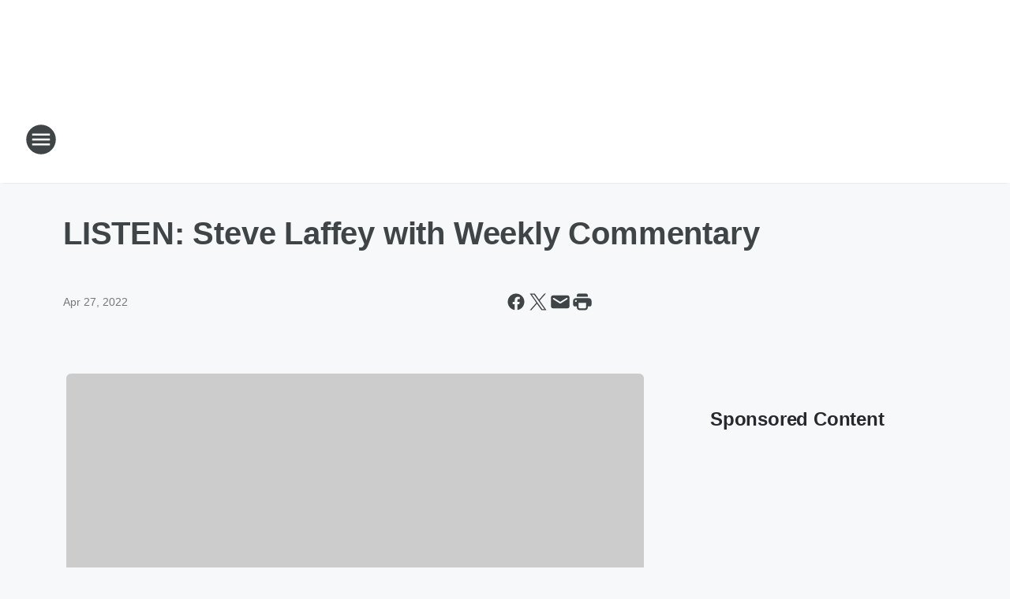

--- FILE ---
content_type: text/html; charset=utf-8
request_url: https://600kcol.iheart.com/content/2022-04-27-listen-steve-laffey-with-weekly-commentary/
body_size: 75212
content:
<!DOCTYPE html>
        <html lang="en" dir="ltr">
            <head>
                <meta charset="UTF-8">
                <meta name="viewport" content="width=device-width, initial-scale=1.0">
                
                <style>:root{--color-white:#fff;--color-black:#000;--color-red:red;--color-brand-red:#c6002b;--color-brand-grey:#939697;--palette-red-600:#c6002b;--palette-red-500:#cd212e;--palette-red-400:#e22c3a;--palette-red-300:#f4747c;--palette-red-200:#f79096;--palette-red-100:#f4adb1;--palette-orange-600:#fb6825;--palette-orange-500:#fc833e;--palette-orange-400:#fc9e65;--palette-orange-300:#fdb990;--palette-orange-200:#fdd5bb;--palette-orange-100:#fef1e8;--palette-yellow-600:#fcba38;--palette-yellow-500:#fdc64c;--palette-yellow-400:#fdd36f;--palette-yellow-300:#fddf96;--palette-yellow-200:#feecbf;--palette-yellow-100:#fff8e9;--palette-green-600:#46815a;--palette-green-500:#62aa7b;--palette-green-400:#78d297;--palette-green-300:#8bdea7;--palette-green-200:#9ce2b4;--palette-green-100:#ace7c0;--palette-blue-600:#0055b7;--palette-blue-500:#509da7;--palette-blue-400:#60bac6;--palette-blue-300:#68c8d5;--palette-blue-200:#84dae5;--palette-blue-100:#a3e2eb;--palette-purple-600:#793cb7;--palette-purple-500:#8d5bcd;--palette-purple-400:#a071dc;--palette-purple-300:#a586e5;--palette-purple-200:#b895f2;--palette-purple-100:#c7a3f5;--palette-grey-600:#27292d;--palette-grey-600-rgb:39,41,45;--palette-grey-500:#3f4447;--palette-grey-500-rgb:63,68,71;--palette-grey-400:#717277;--palette-grey-400-rgb:113,114,119;--palette-grey-300:#a9afb2;--palette-grey-300-rgb:169,175,178;--palette-grey-250:#dadfe3;--palette-grey-250-rgb:218,223,227;--palette-grey-200:#e6eaed;--palette-grey-200-rgb:230,234,237;--palette-grey-150:#edf1f3;--palette-grey-150-rgb:237,241,243;--palette-grey-100:#f6f8f9;--palette-grey-100-rgb:246,248,249;--accent-color:var(--palette-grey-600);--station-accent-background:var(--palette-grey-600);--station-accent-background-overlay:var(--accent-color);--station-accent-foreground:var(--color-white);--station-font-family:"Segoe UI",Helvetica,Arial,sans-serif,"Apple Color Emoji","Segoe UI Emoji","Segoe UI Symbol";--body-bgcolor:var(--palette-grey-100);--body-font-family:var(--station-font-family);--body-font-size:1.6rem;--body-font-size-2:1.4rem;--body-text-color:var(--palette-grey-600);--secondary-text-color:var(--palette-grey-500);--caption-text-color:var(--palette-grey-400);--default-link-color:var(--palette-grey-600);--default-link-hover-color:var(--palette-grey-500);--station-link-color:var(--accent-color);--station-link-hover-color:var(--default-link-hover-color);--content-min-width:90rem;--content-max-width:128rem;--grid-vertical-spacing:3.2rem;--base-grid-gap:1.6rem;--region-row-gap:var(--grid-vertical-spacing);--grid-gutter-width:1.6rem;--front-matter-grid-column:2;--two-column-grid-template-columns:var(--grid-gutter-width) minmax(28.8rem,1fr) var(--grid-gutter-width);--full-width-grid-template-columns:1fr;--full-width-grid-block-template-columns:var(--grid-gutter-width) minmax(28.8rem,1fr) var(--grid-gutter-width);--site-theme-overlay-opacity:0.25;--site-theme-foreground-color:var(--palette-grey-500);--site-theme-foreground-hover-color:var(--palette-grey-400);--site-theme-background-color:var(--color-white);--text-highlight-background:var(--color-black);--text-highlight-foreground:var(--color-white);--alert-background-color:var(--palette-blue-600);--alert-foreground-color:var(--color-white);--browser-checker-bg-color:var(--palette-grey-400);--browser-checker-text-color:var(--color-black);--eyebrow-text-color:var(--palette-grey-600);--byline-text-color:var(--palette-grey-600);--button-background:var(--palette-grey-600);--button-foreground:var(--color-white);--button-border:none;--button-padding:1.5rem 2.4rem;--button-radius:99.9rem;--button-font-size:1.5rem;--button-font-weight:600;--button-line-height:2rem;--button-shadow:0 0.1rem 0.3rem rgba(0,0,0,.15);--button-hover-background:var(--palette-grey-500);--button-hover-foreground:var(--color-white);--button-hover-shadow:0 0.3rem 0.5rem rgba(0,0,0,.15);--button-hover-border:var(--button-border);--button-active-background:var(--button-background);--button-active-foreground:var(--button-foreground);--button-active-shadow:var(--button-shadow);--button-active-border:var(--button-border);--button-disabled-background:var(--palette-grey-250);--button-disabled-foreground:var(--palette-grey-300);--button-disabled-shadow:none;--button-disabled-border:var(--button-border);--button-secondary-background:transparent;--button-secondary-foreground:var(--palette-grey-600);--button-secondary-border:0.1rem solid var(--palette-grey-600);--button-secondary-hover-background:var(--palette-grey-150);--button-secondary-hover-foreground:var(--button-secondary-foreground);--button-secondary-hover-border:var(--button-secondary-border);--button-secondary-active-background:var(--palette-grey-600);--button-secondary-active-foreground:var(--color-white);--button-secondary-active-border:var(--button-secondary-border);--button-customized-foreground:var(--body-text-color);--button-customized-background:transparent;--button-customized-hover-foreground:var(--body-text-color);--button-customized-hover-background:transparent;--block-theme-foreground-color:var(--body-text-color);--block-theme-background-color:var(--palette-grey-200);--block-theme-background-overlay:transparent;--heading-vertical-margin:2.4rem;--card-heading-color:var(--palette-grey-600);--card-bg-color:var(--color-white);--card-text-primary-color:var(--palette-grey-600);--card-text-secondary-color:var(--palette-grey-500);--tabs-text-default-color:var(--palette-grey-500);--tabs-text-active-color:var(--palette-grey-600);--fader-bg-color:var(--palette-grey-200);--fader-width:3.2rem;--fader-gradient:linear-gradient(to right,rgba(var(--palette-grey-200-rgb),0) 0%,var(--palette-grey-200) 90%);--viewmore-text-color:var(--palette-grey-600);--heading-text-color:var(--body-text-color);--container-max-width:128rem;--container-horizontal-margin:1.6rem;--container-block-vertical-margin:1.6rem;--container-width:calc(100vw - var(--container-horizontal-margin)*2);--container-block-width:var(--container-width);--navigation-zindex:999;--playerbar-zindex:9;--legalnotice-zindex:10;--modal-zindex:1000;--heading-font-weight:900;--heading-margin-default:0;--heading-1-font-size:3.2rem;--heading-1-line-height:3.6rem;--heading-2-font-size:2.4rem;--heading-2-line-height:2.8rem;--heading-3-font-size:2.4rem;--heading-3-line-height:2.8rem;--heading-4-font-size:1.8rem;--heading-4-line-height:2.2rem;--heading-5-font-size:1.6rem;--heading-5-line-height:2rem;--heading-6-font-size:1.4rem;--heading-6-line-height:1.6rem;--elevation-1:0 0.1rem 0.3rem rgba(0,0,0,.15);--elevation-4:0 0.3rem 0.5rem rgba(0,0,0,.15);--elevation-6:0 0.5rem 0.8rem rgba(0,0,0,.15);--elevation-8:0 0.8rem 2.4rem rgba(0,0,0,.15);--elevation-up:0 -0.1rem 0.3rem -0.3rem #000;--elevation-down:0 0.1rem 0.3rem -0.3rem #000;--weather-icon-color:var(--color-white);--arrow-icon-color:var(--color-white);--icon-default-width:2.4rem;--icon-default-height:2.4rem;--icon-primary-color:var(--palette-grey-500);--icon-secondary-color:var(--color-white);--icon-primary-hover-color:var(--palette-grey-400);--icon-secondary-hover-color:var(--color-white);--search-input-foreground:var(--palette-grey-600);--search-input-background:transparent;--search-container-background:var(--color-white);--search-input-placeholder:var(--palette-grey-400);--template-grid-height:100%}@media screen and (min-width:768px){:root{--max-gutter:calc((100% - var(--container-max-width))/2);--grid-gutter-width:minmax(2rem,var(--max-gutter));--base-grid-gap:3.2rem;--two-column-grid-template-columns:var(--grid-gutter-width) minmax(32rem,60rem) minmax(32rem,38rem) var(--grid-gutter-width)}}@media screen and (min-width:1060px){:root{--grid-gutter-width:minmax(8rem,var(--max-gutter));--two-column-grid-template-columns:var(--grid-gutter-width) minmax(52rem,90rem) 38rem var(--grid-gutter-width);--full-width-grid-block-template-columns:var(--grid-gutter-width) minmax(90rem,1fr) var(--grid-gutter-width);--container-horizontal-margin:8rem;--container-block-vertical-margin:3.2rem;--heading-1-font-size:4rem;--heading-1-line-height:4.8rem;--heading-2-font-size:3.2rem;--heading-2-line-height:3.6rem}}body.theme-night{--site-theme-foreground-color:var(--palette-grey-100);--site-theme-foreground-hover-color:var(--palette-grey-300);--site-theme-background-color:var(--color-black);--alert-background-color:var(--color-white);--alert-foreground-color:var(--color-black);--search-input-foreground:var(--site-theme-foreground-color);--search-container-background:var(--site-theme-background-color);--search-input-placeholder:var(--site-theme-foreground-hover-color);--station-accent-background:var(--color-white);--station-accent-background-overlay:var(--accent-color);--station-accent-foreground:var(--color-black);--block-theme-background-color:var(--palette-grey-600);--block-theme-background-overlay:var(--accent-color);--block-theme-foreground-color:var(--color-white)}body.theme-night .themed-block{--tabs-text-default-color:var(--palette-grey-100);--tabs-text-active-color:var(--palette-grey-200);--card-text-primary-color:var(--block-theme-foreground-color);--card-text-secondary-color:var(--block-theme-foreground-color);--viewmore-text-color:var(--block-theme-foreground-color);--icon-primary-color:var(--block-theme-foreground-color);--heading-text-color:var(--block-theme-foreground-color);--default-link-color:var(--block-theme-foreground-color);--body-text-color:var(--block-theme-foreground-color);--fader-gradient:none;--eyebrow-text-color:var(--block-theme-foreground-color);--button-background:var(--color-white);--button-foreground:var(--palette-grey-600);--button-border:none;--button-hover-background:var(--palette-grey-100);--button-hover-foreground:var(--palette-grey-600);--button-active-background:var(--button-hover-background);--button-active-foreground:var(--button-hover-foreground);--button-disabled-background:var(--palette-grey-400);--button-disabled-foreground:var(--palette-grey-300);--button-secondary-background:transparent;--button-secondary-foreground:var(--color-white);--button-secondary-border:0.1rem solid var(--palette-grey-100);--button-secondary-hover-background:var(--palette-grey-100);--button-secondary-hover-foreground:var(--palette-grey-600);--button-secondary-hover-border:var(--button-secondary-border);--button-secondary-active-background:var(--color-white);--button-secondary-active-foreground:var(--palette-grey-600);--button-secondary-active-border:var(--button-secondary-border)}body.template-coast{--accent-color:var(--palette-grey-100);--body-bgcolor:var(--color-black);--body-text-color:var(--color-white);--card-heading-color:var(--color-white);--card-bg-color:transparent;--card-text-primary-color:var(--color-white);--card-text-secondary-color:var(--palette-grey-100);--heading-text-color:var(--body-text-color);--tabs-text-default-color:var(--color-white);--tabs-text-active-color:var(--palette-grey-100);--button-customized-foreground:var(--default-link-color);--button-customized-hover-foreground:var(--default-link-hover-color)}.card-title{font-size:var(--heading-4-font-size);font-weight:var(--heading-font-weight);line-height:var(--heading-4-line-height)}.alerts:not(:empty),.themed-block{background-color:var(--block-theme-background-color);max-width:none;position:relative}.theme-night .alerts:not(:empty)>*,.theme-night .themed-block>*{position:relative;z-index:1}.theme-night .alerts:not(:empty):before,.theme-night .themed-block:before{background-color:var(--block-theme-background-overlay);content:"";display:inline-flex;height:100%;left:0;opacity:var(--site-theme-overlay-opacity);position:absolute;top:0;width:100%;z-index:0}.subheading{color:var(--secondary-text-color)}.caption{color:var(--caption-text-color)}.scroll-blocker{background-color:rgba(0,0,0,.7);height:100vh;left:0;opacity:0;position:fixed;top:0;transition:visibility 0s ease-in-out,opacity .3s;visibility:hidden;width:100%;z-index:10}.no-content{display:none}.hidden{display:none!important}.search-button{background-color:transparent;border:none;cursor:pointer;line-height:0;margin:0;padding:0}.search-button svg .primary-path{fill:var(--icon-primary-color)}.search-button:active svg .primary-path,.search-button:hover svg .primary-path{fill:var(--icon-primary-hover-color)}.text-default{color:var(--palette-grey-500)}.text-headline{color:var(--palette-grey-600)}.text-caption{color:var(--palette-grey-400)}.text-on-dark{color:#fff}.text-on-light{color:var(--palette-grey-500)}.text-inactive{color:var(--palette-grey-300)}.text-link{color:var(--palette-red-400)}.bg-default{background-color:var(--palette-grey-100)}.bg-light{background-color:#fff}.bg-dark{background-color:var(--palette-grey-600)}.bg-inactive{background-color:var(--palette-grey-300)}.bg-selected{background-color:var(--palette-red-400)}.border-default{border-color:var(--palette-grey-300)}.border-neutral-light{border-color:var(--palette-grey-200)}.border-neutral-dark{border-color:var(--palette-grey-400)}.border-dark{border-color:var(--palette-grey-500)}.card{box-shadow:var(--elevation-1)}.card:hover{box-shadow:var(--elevation-4)}.menu{box-shadow:var(--elevation-6)}.dialog{box-shadow:var(--elevation-8)}.elevation-01,.navigation-bar{box-shadow:var(--elevation-1)}.elevation-01,.elevation-04{border-radius:.6rem}.elevation-04{box-shadow:var(--elevation-4)}.elevation-06{border-radius:.6rem;box-shadow:var(--elevation-6)}.elevation-08{border-radius:.6rem;box-shadow:var(--elevation-8)}.elevation-up{border-radius:.6rem;box-shadow:var(--elevation-up)}.img-responsive{height:auto;max-width:100%}.warning-text{background:var(--palette-yellow-300);border-radius:.6rem;box-shadow:0 .4rem .4rem rgba(0,0,0,.1);color:var(--palette-grey-600);display:flex;font-size:1.6rem;font-weight:400;gap:.8rem;padding:1.6rem;width:100%}.warning-text:before{content:url("data:image/svg+xml;utf8,<svg xmlns='http://www.w3.org/2000/svg' fill='brown'><path d='M11.777.465a.882.882 0 00-1.554 0L.122 18.605C-.224 19.225.208 20 .899 20H21.1c.691 0 1.123-.775.777-1.395L11.777.465zM11 12.5c-.55 0-1-.45-1-1v-4c0-.55.45-1 1-1s1 .45 1 1v4c0 .55-.45 1-1 1zm0 4a1 1 0 110-2 1 1 0 010 2z' /></svg>");display:block;height:2rem;width:2.2rem}.fader{position:relative}.fader:after{background:var(--fader-gradient);content:"";display:inline-block;height:100%;position:absolute;right:-.1rem;top:-.1rem;width:var(--fader-width)}.fader .fade{display:none}.alerts:not(:empty){margin-bottom:-.1rem;padding:2.4rem 0}hr.divider{background-color:var(--palette-grey-300);border:none;height:.1rem;margin:0}hr.dark{background:var(--palette-grey-400)}html{font-size:10px;margin:0;max-width:100vw;padding:0;width:100%}html *{box-sizing:border-box}@-moz-document url-prefix(){body{font-weight:lighter}}body{background-color:var(--body-bgcolor);color:var(--body-text-color);font-family:var(--body-font-family);font-size:var(--body-font-size);margin:0;overflow:hidden;overflow-anchor:none;padding:0;position:relative;width:100%}body.no-scroll{height:100vh;overflow:hidden}body.no-scroll .scroll-blocker{opacity:1;visibility:visible}a{color:var(--default-link-color)}a.next-page{height:.1rem;visibility:hidden}h1,h2,h3,h4,h5,h6{color:var(--heading-text-color);font-weight:var(--heading-font-weight);margin:var(--heading-margin-default)}h1,h2,h3,h4{letter-spacing:-.02rem}h1{font-size:var(--heading-1-font-size);line-height:var(--heading-1-line-height)}h2{font-size:var(--heading-2-font-size);line-height:var(--heading-2-line-height)}h3{font-size:var(--heading-3-font-size);line-height:var(--heading-3-line-height)}h4{font-size:var(--heading-4-font-size);line-height:var(--heading-4-line-height)}h5{font-size:var(--heading-5-font-size);line-height:var(--heading-5-line-height)}h6{font-size:var(--heading-6-font-size);line-height:var(--heading-6-line-height)}figure{margin:0 auto}[type=email],[type=number],[type=password],input[type=text]{background:#fff;border:.1rem solid #717277;border-radius:.6rem}.tabbed-item:focus{background-color:#ff0!important;outline:.2rem dashed red!important}button{font-family:var(--body-font-family)}svg .primary-path{fill:var(--icon-primary-color)}svg .secondary-path{fill:var(--icon-secondary-color)}::selection{background-color:var(--text-highlight-background);color:var(--text-highlight-foreground)}@media print{@page{size:A4 portrait;margin:1cm}::-webkit-scrollbar{display:none}body{background:#fff!important;color:#000;font:13pt Georgia,Times New Roman,Times,serif;line-height:1.3;margin:0}#app{display:block;height:100%;width:auto}h1{font-size:24pt}h2,h3,h4{font-size:14pt;margin-top:2.5rem}h1,h2,h3,h4,h5,h6{page-break-after:avoid}a,blockquote,h1,h2,h3,h4,h5,h6,img,p{page-break-inside:avoid}img{page-break-after:avoid}pre,table{page-break-inside:avoid}a,a:link,a:visited{background:transparent;color:#520;font-weight:700;text-align:left;text-decoration:underline}a[href^="#"]{font-weight:400;text-decoration:none}a:after>img,article a[href^="#"]:after{content:""}address,blockquote,dd,dt,li,p{font-size:100%}ol,ul{list-style:square;margin-bottom:20pt;margin-left:18pt}li{line-height:1.6em}.component-site-header{display:block;position:relative}.component-site-header .main-header-items{display:block;width:100%}iframe{height:0!important;line-height:0pt!important;overflow:hidden!important;white-space:nowrap;width:0!important}.component-ad-unit,.component-pushdown,.component-recommendation,.component-social-network-icons,.footer-national-links,.lower-footer-national-links,.nav-toggler,.search-user-container,.share-icons,iframe,nav{display:none}}.component-app{background-color:pink;display:flex;flex-direction:column}.template-grid{display:grid;grid-template-areas:"router-outlet" "player-bar";grid-template-columns:1fr;grid-template-rows:1fr auto;height:100vh;height:var(--template-grid-height);overflow:hidden}.template-grid>.component-routes{grid-area:router-outlet;overflow:auto}.template-grid>.ihr-player-bar{grid-area:player-bar}
/*# sourceMappingURL=local-critical-style.5a54a2ee878d2c1e77ca.css.map*/</style>
                <link rel="preconnect" href="https://static.inferno.iheart.com" data-reactroot=""/><link rel="preconnect" href="https://i.iheart.com" data-reactroot=""/><link rel="preconnect" href="https://webapi.radioedit.iheart.com" data-reactroot=""/><link rel="preconnect" href="https://us.api.iheart.com" data-reactroot=""/><link rel="preconnect" href="https://https://cdn.cookielaw.org" data-reactroot=""/><link rel="preconnect" href="https://www.iheart.com" data-reactroot=""/><link rel="dns-prefetch" href="https://static.inferno.iheart.com" data-reactroot=""/><link rel="preload" href="https://cdn.cookielaw.org/consent/7d044e9d-e966-4b73-b448-a29d06f71027/otSDKStub.js" as="script" data-reactroot=""/><link rel="preload" href="https://cdn.cookielaw.org/opt-out/otCCPAiab.js" as="script" data-reactroot=""/>
                
                <link data-chunk="bundle" rel="stylesheet" href="https://static.inferno.iheart.com/inferno/styles/bundle.ae0ba735483751a796dd.css">
<link data-chunk="local" rel="stylesheet" href="https://static.inferno.iheart.com/inferno/styles/local.bc06f128f534d4a5d747.css">
<link data-chunk="FrontMatter-component" rel="stylesheet" href="https://static.inferno.iheart.com/inferno/styles/FrontMatter-component.2085be03ea772e448ffc.css">
<link data-chunk="Heading-component" rel="stylesheet" href="https://static.inferno.iheart.com/inferno/styles/Heading-component.d79a5c95e6ef67a97bca.css">
<link data-chunk="AssetLegacy-component" rel="stylesheet" href="https://static.inferno.iheart.com/inferno/styles/AssetLegacy-component.2f0669b2b350b143ab90.css">
<link data-chunk="HtmlEmbedLegacy-component" rel="stylesheet" href="https://static.inferno.iheart.com/inferno/styles/HtmlEmbedLegacy-component.b4b15f07245686764032.css">
<link data-chunk="core-page-blocks-recommendation-Recommendation-component" rel="stylesheet" href="https://static.inferno.iheart.com/inferno/styles/core-page-blocks-recommendation-Recommendation-component.2fbf0f823711108d2479.css">
<link data-chunk="core-page-blocks-datasource-DatasourceLoader-component" rel="stylesheet" href="https://static.inferno.iheart.com/inferno/styles/core-page-blocks-datasource-DatasourceLoader-component.ed118ca85e0cefc658b6.css">
                <style data-reactroot="">:root {
        --station-font-family: "Inter","Segoe UI",Helvetica,Arial,sans-serif,"Apple Color Emoji","Segoe UI Emoji","Segoe UI Symbol";
        --gradient-start: hsl(216,100%,37%);
        --gradient-stop: hsl(216,100%,31%);
        
                --accent-color: #0066FF;
            
        
             --darkFooterColor: hsl(216,100%,35%);
             
        --premiere-footer-dark-color:var(--darkFooterColor);
    }</style>
                
                <title data-rh="true">LISTEN: Steve Laffey with Weekly Commentary | NewsTalk 600 KCOL</title>
                <link data-rh="true" rel="shortcut icon" type="" title="" href="https://i.iheart.com/v3/re/assets.brands/60cb56ec9eec8ff06d98ad6b?ops=gravity(%22center%22),contain(32,32),quality(65)"/><link data-rh="true" rel="apple-touch-icon" type="" title="" href="https://i.iheart.com/v3/re/assets.brands/60cb56ec9eec8ff06d98ad6b?ops=new(),flood(%22white%22),swap(),merge(%22over%22),gravity(%22center%22),contain(167,167),quality(80),format(%22png%22)"/><link data-rh="true" rel="image_src" type="" title="" href="https://i.iheart.com/v3/re/assets.getty/626945d0ef1e9a29d499e38f?ops=gravity(%22north%22),fit(1200,675),quality(65)"/><link data-rh="true" rel="canonical" type="" title="" href="https://600kcol.iheart.com/content/2022-04-27-listen-steve-laffey-with-weekly-commentary/"/><link data-rh="true" rel="amphtml" type="" title="" href="https://600kcol.iheart.com/alternate/amp/2022-04-27-listen-steve-laffey-with-weekly-commentary/"/>
                <meta data-rh="true" property="og:locale" content="en_us"/><meta data-rh="true" name="msapplication-TileColor" content="#fff"/><meta data-rh="true" name="msvalidate.01" content="E98E323249F89ACF6294F958692E230B"/><meta data-rh="true" name="format-detection" content="telephone=no"/><meta data-rh="true" name="theme-color" content="#0066FF"/><meta data-rh="true" property="og:title" content="LISTEN: Steve Laffey with Weekly Commentary | NewsTalk 600 KCOL"/><meta data-rh="true" property="twitter:title" content="LISTEN: Steve Laffey with Weekly Commentary | NewsTalk 600 KCOL"/><meta data-rh="true" itemprop="name" content="LISTEN: Steve Laffey with Weekly Commentary | NewsTalk 600 KCOL"/><meta data-rh="true" name="description" content="Northern Colorado trusts News Talk 600 KCOL  for Front Range News, Sports and Weather.  Listen to Michael DelGiorno, Armstrong &amp; Getty, Clay Travis &amp; Buck Sexton, Sean Hannity, Dan Caplis and Glenn Beck weekdays on KCOL."/><meta data-rh="true" property="og:description" content="Northern Colorado trusts News Talk 600 KCOL  for Front Range News, Sports and Weather.  Listen to Michael DelGiorno, Armstrong &amp; Getty, Clay Travis &amp; Buck Sexton, Sean Hannity, Dan Caplis and Glenn Beck weekdays on KCOL."/><meta data-rh="true" property="twitter:description" content="Northern Colorado trusts News Talk 600 KCOL  for Front Range News, Sports and Weather.  Listen to Michael DelGiorno, Armstrong &amp; Getty, Clay Travis &amp; Buck Sexton, Sean Hannity, Dan Caplis and Glenn Beck weekdays on KCOL."/><meta data-rh="true" itemprop="description" content="Northern Colorado trusts News Talk 600 KCOL  for Front Range News, Sports and Weather.  Listen to Michael DelGiorno, Armstrong &amp; Getty, Clay Travis &amp; Buck Sexton, Sean Hannity, Dan Caplis and Glenn Beck weekdays on KCOL."/><meta data-rh="true" name="keywords" content="talk, radio, news, northern colorado, fort collins, loveland, greeley"/><meta data-rh="true" property="og:url" content="https://600kcol.iheart.com/content/2022-04-27-listen-steve-laffey-with-weekly-commentary/"/><meta data-rh="true" property="twitter:url" content="https://600kcol.iheart.com/content/2022-04-27-listen-steve-laffey-with-weekly-commentary/"/><meta data-rh="true" itemprop="url" content="https://600kcol.iheart.com/content/2022-04-27-listen-steve-laffey-with-weekly-commentary/"/><meta data-rh="true" name="thumbnail" content="https://i.iheart.com/v3/re/assets.getty/626945d0ef1e9a29d499e38f?ops=gravity(%22north%22),fit(1200,675),quality(65)"/><meta data-rh="true" property="og:image" content="https://i.iheart.com/v3/re/assets.getty/626945d0ef1e9a29d499e38f?ops=gravity(%22north%22),fit(1200,675),quality(65)"/><meta data-rh="true" property="og:image:width" content="1200"/><meta data-rh="true" property="og:image:height" content="675"/><meta data-rh="true" property="twitter:image" content="https://i.iheart.com/v3/re/assets.getty/626945d0ef1e9a29d499e38f?ops=gravity(%22north%22),fit(1200,675),quality(65)"/><meta data-rh="true" itemprop="image" content="https://i.iheart.com/v3/re/assets.getty/626945d0ef1e9a29d499e38f?ops=gravity(%22north%22),fit(1200,675),quality(65)"/><meta data-rh="true" name="msapplication-TileImage" content="https://i.iheart.com/v3/re/assets.getty/626945d0ef1e9a29d499e38f?ops=gravity(%22north%22),fit(1200,675),quality(65)"/><meta data-rh="true" property="twitter:card" content="summary_large_image"/><meta data-rh="true" property="twitter:site" content="@600KCOL"/><meta data-rh="true" property="twitter:creator" content="@600KCOL"/><meta data-rh="true" property="twitter:domain" content="600kcol.iheart.com"/><meta data-rh="true" property="og:site_name" content="NewsTalk 600 KCOL"/><meta data-rh="true" name="application-name" content="NewsTalk 600 KCOL"/><meta data-rh="true" property="fb:app_id" content="594594287267505"/><meta data-rh="true" property="fb:pages" content="137668896253716"/><meta data-rh="true" name="google-site-verification" content="p2FWrUKxtwBmQgHV4CjD80oKdZZBjmMNByoWvZMsYso"/><meta data-rh="true" property="twitter::tile:image" content="https://i.iheart.com/v3/re/assets.getty/626945d0ef1e9a29d499e38f?ops=gravity(%22north%22),fit(1200,675),quality(65)"/><meta data-rh="true" property="og:type" content="article"/><meta data-rh="true" property="twitter:tile:template:testing" content="1"/><meta data-rh="true" name="robots" content="max-image-preview:large"/>
                
            </head>
            <body class="theme-light template-default">
                <div id="app"><div class="component-template template-grid" data-reactroot=""><div class="component-routes"><div class="component-pushdown"><div tabindex="-1" class="component-ad-unit lazy-load" data-position="3330" data-split="50" id="dfp-ad-3330-ad:top-leaderboard"></div></div><header class="component-site-header"><section class="main-header-items"><button aria-label="Open Site Navigation" class="nav-toggler" tabindex="0"><svg tabindex="-1" focusable="false" class="svg-icon icon-hamburger" width="32px" height="32px" viewBox="0 0 32 32" fill="none" xmlns="http://www.w3.org/2000/svg"><circle cx="16" cy="16" r="15" fill="none" stroke="none" stroke-width="2"></circle><path fill-rule="evenodd" clip-rule="evenodd" tabindex="-1" class="primary-path" fill="none" d="M7 22h18v-2H7v2zm0-5h18v-2H7v2zm0-7v2h18v-2H7z"></path></svg></button><nav class="" tabindex="-1" aria-hidden="true" aria-label="Primary Site Navigation" id="component-site-nav"><header class="navbar-header"><figure class="component-station-logo"><a aria-label="Station Link" tabindex="0" href="/"><img src="https://i.iheart.com/v3/re/assets.brands/60cb56ec9eec8ff06d98ad6b?ops=gravity(%22center%22),contain(180,60)&amp;quality=80" data-src="https://i.iheart.com/v3/re/assets.brands/60cb56ec9eec8ff06d98ad6b?ops=gravity(%22center%22),contain(180,60)&amp;quality=80" data-srcset="https://i.iheart.com/v3/re/assets.brands/60cb56ec9eec8ff06d98ad6b?ops=gravity(%22center%22),contain(180,60)&amp;quality=80 1x,https://i.iheart.com/v3/re/assets.brands/60cb56ec9eec8ff06d98ad6b?ops=gravity(%22center%22),contain(360,120)&amp;quality=80 2x" sizes="" alt="NewsTalk 600 KCOL - Northern Colorado&#x27;s News &amp; Weather Station" class="lazyload" srcSet="https://i.iheart.com/v3/re/assets.brands/60cb56ec9eec8ff06d98ad6b?ops=gravity(%22center%22),contain(180,60)&amp;quality=80 1x,https://i.iheart.com/v3/re/assets.brands/60cb56ec9eec8ff06d98ad6b?ops=gravity(%22center%22),contain(360,120)&amp;quality=80 2x" width="180" height="60"/></a></figure><button class="CloseButton-module_close_4S+oa undefined" aria-label="Close Site Navigation" tabindex="0"><svg class="svg-icon icon-close" focusable="false" tabindex="-1" aria-hidden="true" width="24" height="24" viewBox="0 0 24 24" fill="none" xmlns="http://www.w3.org/2000/svg"><path aria-hidden="true" focusable="false" tabindex="-1" class="primary-path" d="M18.3 5.70997C17.91 5.31997 17.28 5.31997 16.89 5.70997L12 10.59L7.10997 5.69997C6.71997 5.30997 6.08997 5.30997 5.69997 5.69997C5.30997 6.08997 5.30997 6.71997 5.69997 7.10997L10.59 12L5.69997 16.89C5.30997 17.28 5.30997 17.91 5.69997 18.3C6.08997 18.69 6.71997 18.69 7.10997 18.3L12 13.41L16.89 18.3C17.28 18.69 17.91 18.69 18.3 18.3C18.69 17.91 18.69 17.28 18.3 16.89L13.41 12L18.3 7.10997C18.68 6.72997 18.68 6.08997 18.3 5.70997Z" fill="#3F4447"></path></svg></button></header><hr class="divider"/><section class="nav-inner-wrapper"><ul style="max-height:calc(100vh - 100px)" class="menu-container main-nav"><li class="menu-top-label"><button aria-label="Listen" class="button-text" tabindex="0"><span class="menu-label">Listen</span></button></li><li data-testid="menu-top-label" class="menu-top-label menu-toggler"><button aria-label="Toggle Menu for On Air" class="button-text" tabindex="0"><span class="menu-label">On Air</span><svg tabindex="-1" focusable="false" class="svg-icon icon-expand" width="24" height="24" viewBox="0 0 24 24" fill="none" xmlns="http://www.w3.org/2000/svg"><path class="primary-path" tabindex="-1" d="M15.88 9.29006L12 13.1701L8.11998 9.29006C7.72998 8.90006 7.09998 8.90006 6.70998 9.29006C6.31998 9.68006 6.31998 10.3101 6.70998 10.7001L11.3 15.2901C11.69 15.6801 12.32 15.6801 12.71 15.2901L17.3 10.7001C17.69 10.3101 17.69 9.68006 17.3 9.29006C16.91 8.91006 16.27 8.90006 15.88 9.29006Z"></path></svg></button><ul class="submenu-container" aria-hidden="true"><li><a aria-label="On-Air Schedule" tabindex="0" href="/schedule/">On-Air Schedule</a></li><li><a aria-label="Michael DelGiorno" tabindex="0" href="/featured/michael-delgiorno/">Michael DelGiorno</a></li><li><a aria-label="Armstrong &amp; Getty " tabindex="0" href="/featured/armstrong-and-getty/">Armstrong &amp; Getty </a></li><li><a aria-label="Clay &amp; Buck" tabindex="0" href="/featured/the-clay-travis-and-buck-sexton-show/">Clay &amp; Buck</a></li><li><a aria-label="The Sean Hannity Show" tabindex="0" href="/featured/the-sean-hannity-show/">The Sean Hannity Show</a></li><li><a aria-label="Dan Caplis Show" tabindex="0" href="/featured/dan-caplis/">Dan Caplis Show</a></li><li><a aria-label="Glenn Beck" tabindex="0" href="/featured/glenn-beck/">Glenn Beck</a></li><li><a aria-label="Michael Berry" tabindex="0" href="/featured/michael-berry/">Michael Berry</a></li><li><a aria-label="Coast to Coast AM with George Noory" tabindex="0" href="/featured/coast-to-coast-am/">Coast to Coast AM with George Noory</a></li></ul></li><li data-testid="menu-top-label" class="menu-top-label menu-toggler"><button aria-label="Toggle Menu for News" class="button-text" tabindex="0"><span class="menu-label">News</span><svg tabindex="-1" focusable="false" class="svg-icon icon-expand" width="24" height="24" viewBox="0 0 24 24" fill="none" xmlns="http://www.w3.org/2000/svg"><path class="primary-path" tabindex="-1" d="M15.88 9.29006L12 13.1701L8.11998 9.29006C7.72998 8.90006 7.09998 8.90006 6.70998 9.29006C6.31998 9.68006 6.31998 10.3101 6.70998 10.7001L11.3 15.2901C11.69 15.6801 12.32 15.6801 12.71 15.2901L17.3 10.7001C17.69 10.3101 17.69 9.68006 17.3 9.29006C16.91 8.91006 16.27 8.90006 15.88 9.29006Z"></path></svg></button><ul class="submenu-container" aria-hidden="true"><li><a aria-label="National News" tabindex="0" href="/topic/national-news/">National News</a></li><li><a aria-label="Sports" tabindex="0" href="/topic/sports/">Sports</a></li><li><a aria-label="Traffic" tabindex="0" href="/traffic/">Traffic</a></li><li><a aria-label="Weather" tabindex="0" href="/weather/">Weather</a></li><li><a href="http://www.600kcol.comhttps://600kcol.iheart.com/promotions/-847396/" target="_self" aria-label="On-Demand Newscast">On-Demand Newscast</a></li></ul></li><li class="menu-top-label"><a href="https://www.iheart.com/live/247-news-6043" target="_self" aria-label="On-Demand Newscasts">On-Demand Newscasts</a></li><li class="menu-top-label"><a aria-label="Show Podcasts " tabindex="0" href="/podcasts/">Show Podcasts </a></li><li data-testid="menu-top-label" class="menu-top-label menu-toggler"><button aria-label="Toggle Menu for Community" class="button-text" tabindex="0"><span class="menu-label">Community</span><svg tabindex="-1" focusable="false" class="svg-icon icon-expand" width="24" height="24" viewBox="0 0 24 24" fill="none" xmlns="http://www.w3.org/2000/svg"><path class="primary-path" tabindex="-1" d="M15.88 9.29006L12 13.1701L8.11998 9.29006C7.72998 8.90006 7.09998 8.90006 6.70998 9.29006C6.31998 9.68006 6.31998 10.3101 6.70998 10.7001L11.3 15.2901C11.69 15.6801 12.32 15.6801 12.71 15.2901L17.3 10.7001C17.69 10.3101 17.69 9.68006 17.3 9.29006C16.91 8.91006 16.27 8.90006 15.88 9.29006Z"></path></svg></button><ul class="submenu-container" aria-hidden="true"><li><a aria-label="Community Calendar" tabindex="0" href="/calendar/">Community Calendar</a></li><li><a href="http://www.600kcol.comhttps://600kcol.iheart.com/promotions/-847396/" target="_self" aria-label="Non-Profit Advertising">Non-Profit Advertising</a></li></ul></li><li class="menu-top-label menu-toggler"><button aria-label="Toggle Menu for Contests &amp; Promotions" class="button-text" tabindex="0"><span class="menu-label">Contests &amp; Promotions</span><svg tabindex="-1" focusable="false" class="svg-icon icon-expand" width="24" height="24" viewBox="0 0 24 24" fill="none" xmlns="http://www.w3.org/2000/svg"><path class="primary-path" tabindex="-1" d="M15.88 9.29006L12 13.1701L8.11998 9.29006C7.72998 8.90006 7.09998 8.90006 6.70998 9.29006C6.31998 9.68006 6.31998 10.3101 6.70998 10.7001L11.3 15.2901C11.69 15.6801 12.32 15.6801 12.71 15.2901L17.3 10.7001C17.69 10.3101 17.69 9.68006 17.3 9.29006C16.91 8.91006 16.27 8.90006 15.88 9.29006Z"></path></svg></button><ul class="submenu-container" aria-hidden="true"><li><a href="https://www.donorschoose.org/iheartradio" target="_blank" rel="noopener" aria-label="Give Your Favorite Teacher A Chance To Win $5,000 In Classroom Supplies!">Give Your Favorite Teacher A Chance To Win $5,000 In Classroom Supplies!</a></li><li><a href="https://www.iheartradiobroadway.com/featured/iheart-amda/" target="_blank" rel="noopener" aria-label="Win A Full-Tuition Scholarship To AMDA College Of The Performing Arts!">Win A Full-Tuition Scholarship To AMDA College Of The Performing Arts!</a></li><li><a aria-label="Listen to Win $1,000" tabindex="0" href="/promotions/listen-to-win-1000-1843809/">Listen to Win $1,000</a></li><li><a aria-label="All Contests &amp; Promotions" tabindex="0" href="/promotions/">All Contests &amp; Promotions</a></li><li><a aria-label="Contest Rules" tabindex="0" href="/rules/">Contest Rules</a></li></ul></li><li class="menu-top-label"><a tabindex="0" href="/contact/">Contact</a></li><li class="menu-top-label"><a tabindex="0" href="/newsletter/">Newsletter</a></li><li class="menu-top-label"><a tabindex="0" href="/advertise/">Advertise on NewsTalk 600 KCOL</a></li><li class="menu-top-label"><a href="tel:1-844-844-iHeart">1-844-844-iHeart</a></li><ul class="component-social-icons"><li class="icon-container"><a href="//www.facebook.com/600kcol" aria-label="Visit us on facebook" target="_blank" rel="noopener"><svg tabindex="-1" focusable="false" class="svg-icon icon-facebook" width="24" height="24" viewBox="0 0 24 24" xmlns="http://www.w3.org/2000/svg" fill="none"><path class="primary-path" tabindex="-1" d="M21 12C21 7.02891 16.9711 3 12 3C7.02891 3 3 7.02891 3 12C3 16.493 6.29062 20.216 10.5938 20.891V14.6016H8.30859V12H10.5938V10.0172C10.5938 7.76191 11.9367 6.51562 13.9934 6.51562C14.9777 6.51562 16.0078 6.69141 16.0078 6.69141V8.90625H14.8723C13.7543 8.90625 13.4062 9.60059 13.4062 10.3125V12H15.9023L15.5033 14.6016H13.4062V20.891C17.7094 20.216 21 16.493 21 12Z" fill="#27292D"></path><path class="secondary-path" tabindex="-1" d="M15.5033 14.6016L15.9023 12H13.4062V10.3125C13.4062 9.60059 13.7543 8.90625 14.8723 8.90625H16.0078V6.69141C16.0078 6.69141 14.9777 6.51562 13.9934 6.51562C11.9367 6.51562 10.5938 7.76191 10.5938 10.0172V12H8.30859V14.6016H10.5938V20.891C11.0525 20.9631 11.5219 21 12 21C12.4781 21 12.9475 20.9631 13.4062 20.891V14.6016H15.5033Z" fill="white"></path></svg></a></li><li class="icon-container"><a href="//www.x.com/600KCOL" aria-label="Visit us on X" target="_blank" rel="noopener"><svg tabindex="-1" focusable="false" class="svg-icon icon-twitter" xmlns="http://www.w3.org/2000/svg" width="24" height="24" viewBox="0 0 24 24" fill="none"><path class="primary-path" d="M13.7124 10.6218L20.4133 3H18.8254L13.0071 9.61788L8.35992 3H3L10.0274 13.0074L3 21H4.58799L10.7324 14.0113L15.6401 21H21L13.7124 10.6218ZM11.5375 13.0956L10.8255 12.0991L5.16017 4.16971H7.59922L12.1712 10.5689L12.8832 11.5655L18.8262 19.8835H16.3871L11.5375 13.0956Z" fill="#27292D"></path></svg></a></li><li class="icon-container"><a href="//www.instagram.com/600kcol" aria-label="Visit us on instagram" target="_blank" rel="noopener"><svg tabindex="-1" focusable="false" class="svg-icon icon-instagram" width="24" height="24" viewBox="0 0 24 24" fill="none" xmlns="http://www.w3.org/2000/svg"><path class="primary-path" tabindex="-1" fill-rule="evenodd" clip-rule="evenodd" d="M12.0001 7.37836C11.086 7.37836 10.1924 7.64941 9.43242 8.15724C8.6724 8.66508 8.08003 9.38688 7.73023 10.2314C7.38043 11.0759 7.28891 12.0051 7.46723 12.9016C7.64556 13.7981 8.08573 14.6216 8.73208 15.268C9.37842 15.9143 10.2019 16.3545 11.0984 16.5328C11.9949 16.7112 12.9242 16.6196 13.7687 16.2698C14.6132 15.92 15.335 15.3277 15.8428 14.5676C16.3506 13.8076 16.6217 12.9141 16.6217 12C16.6217 10.7743 16.1348 9.59873 15.2681 8.732C14.4013 7.86528 13.2258 7.37836 12.0001 7.37836ZM12.0001 15C11.4067 15 10.8267 14.824 10.3334 14.4944C9.84003 14.1647 9.45553 13.6962 9.22847 13.148C9.00141 12.5998 8.94201 11.9966 9.05777 11.4147C9.17353 10.8328 9.45925 10.2982 9.87881 9.87867C10.2984 9.45912 10.8329 9.17341 11.4148 9.05765C11.9968 8.9419 12.6 9.00131 13.1482 9.22838C13.6963 9.45544 14.1649 9.83995 14.4945 10.3333C14.8241 10.8266 15.0001 11.4067 15.0001 12C15.0001 12.7956 14.684 13.5587 14.1214 14.1213C13.5588 14.6839 12.7957 15 12.0001 15Z" fill="#27292D"></path><path class="primary-path" tabindex="-1" d="M17.8842 7.19576C17.8842 7.79222 17.4007 8.27575 16.8042 8.27575C16.2078 8.27575 15.7243 7.79222 15.7243 7.19576C15.7243 6.5993 16.2078 6.11578 16.8042 6.11578C17.4007 6.11578 17.8842 6.5993 17.8842 7.19576Z" fill="#27292D"></path><path class="primary-path" tabindex="-1" fill-rule="evenodd" clip-rule="evenodd" d="M12 3C9.55581 3 9.24921 3.01036 8.28942 3.05416C7.33144 3.09789 6.67723 3.25001 6.10476 3.47251C5.50424 3.69849 4.96024 4.05275 4.51069 4.51058C4.05276 4.9601 3.6984 5.50411 3.47233 6.10466C3.25001 6.67716 3.09789 7.33137 3.05434 8.28935C3.01036 9.24915 3 9.55575 3 12C3 14.4443 3.01036 14.7509 3.05434 15.7107C3.09807 16.6687 3.25019 17.3229 3.47268 17.8953C3.69867 18.4959 4.05293 19.0399 4.51076 19.4894C4.96031 19.9472 5.50431 20.3015 6.10484 20.5275C6.67734 20.75 7.33154 20.9021 8.28949 20.9458C9.24944 20.9896 9.55592 21 12.0002 21C14.4444 21 14.751 20.9896 15.7108 20.9458C16.6688 20.9021 17.323 20.75 17.8955 20.5275C18.4933 20.2963 19.0363 19.9427 19.4896 19.4894C19.9428 19.0362 20.2964 18.4932 20.5276 17.8953C20.7501 17.3228 20.9023 16.6686 20.946 15.7107C20.9898 14.7507 21.0001 14.4443 21.0001 12C21.0001 9.55578 20.9898 9.24915 20.946 8.28935C20.9023 7.33137 20.7501 6.67716 20.5276 6.10469C20.3017 5.50417 19.9474 4.96016 19.4896 4.51062C19.04 4.0527 18.496 3.69836 17.8954 3.47233C17.3229 3.25001 16.6687 3.09789 15.7107 3.05434C14.7509 3.01036 14.4443 3 12 3ZM12 4.62165C14.4031 4.62165 14.6878 4.63084 15.6369 4.67414C16.5144 4.71418 16.9909 4.86077 17.308 4.98402C17.699 5.1283 18.0526 5.35835 18.3429 5.65727C18.6418 5.94757 18.8718 6.30118 19.0161 6.69209C19.1394 7.00923 19.286 7.48577 19.326 8.36326C19.3693 9.31231 19.3785 9.59694 19.3785 12.0001C19.3785 14.4033 19.3693 14.6879 19.326 15.637C19.286 16.5145 19.1393 16.991 19.0161 17.3082C18.8664 17.6963 18.6371 18.0488 18.3429 18.343C18.0487 18.6372 17.6962 18.8665 17.308 19.0162C16.9909 19.1395 16.5144 19.2861 15.6369 19.3261C14.688 19.3694 14.4034 19.3786 12 19.3786C9.59665 19.3786 9.31213 19.3694 8.36316 19.3261C7.48566 19.2861 7.00916 19.1395 6.69199 19.0162C6.30107 18.872 5.94747 18.6419 5.65716 18.343C5.35824 18.0527 5.12819 17.6991 4.98391 17.3082C4.86066 16.991 4.71404 16.5145 4.67403 15.637C4.63073 14.688 4.62155 14.4033 4.62155 12.0001C4.62155 9.59694 4.63073 9.31238 4.67403 8.36326C4.71408 7.48577 4.86066 7.00926 4.98391 6.69209C5.12821 6.30116 5.35828 5.94754 5.65723 5.65723C5.94754 5.35832 6.30115 5.12826 6.69206 4.98398C7.00919 4.86073 7.48574 4.71411 8.36323 4.6741C9.31228 4.6308 9.59683 4.62165 12 4.62165Z" fill="#27292D"></path></svg></a></li></ul></ul></section><footer class="navbar-footer"><form class="search-form" name="search-form" role="search"><section class="search-container"><input type="search" name="keyword" id="search-input-field-nav" aria-label="search text" placeholder="Search" value="" maxLength="250"/><button class="search-button search-submit" aria-label="Search" type="submit"><svg class="svg-icon icon-search" tabindex="-1" width="32px" height="32px" viewBox="0 0 32 32" focusable="false" fill="none" xmlns="http://www.w3.org/2000/svg"><circle class="outline" cx="16" cy="16" r="15" fill="none" stroke="none" stroke-width="2"></circle><path class="primary-path" fill-rule="evenodd" clip-rule="evenodd" d="M18.457 20.343a7.69 7.69 0 111.929-1.591l4.658 5.434a1.25 1.25 0 11-1.898 1.628l-4.69-5.471zm.829-6.652a4.69 4.69 0 11-9.381 0 4.69 4.69 0 019.38 0z" fill="none"></path></svg></button></section></form></footer></nav><figure class="component-station-logo"><a aria-label="Station Link" tabindex="0" href="/"><img src="https://i.iheart.com/v3/re/assets.brands/60cb56ec9eec8ff06d98ad6b?ops=gravity(%22center%22),contain(180,60)&amp;quality=80" data-src="https://i.iheart.com/v3/re/assets.brands/60cb56ec9eec8ff06d98ad6b?ops=gravity(%22center%22),contain(180,60)&amp;quality=80" data-srcset="https://i.iheart.com/v3/re/assets.brands/60cb56ec9eec8ff06d98ad6b?ops=gravity(%22center%22),contain(180,60)&amp;quality=80 1x,https://i.iheart.com/v3/re/assets.brands/60cb56ec9eec8ff06d98ad6b?ops=gravity(%22center%22),contain(360,120)&amp;quality=80 2x" sizes="" alt="NewsTalk 600 KCOL - Northern Colorado&#x27;s News &amp; Weather Station" class="lazyload" srcSet="https://i.iheart.com/v3/re/assets.brands/60cb56ec9eec8ff06d98ad6b?ops=gravity(%22center%22),contain(180,60)&amp;quality=80 1x,https://i.iheart.com/v3/re/assets.brands/60cb56ec9eec8ff06d98ad6b?ops=gravity(%22center%22),contain(360,120)&amp;quality=80 2x" width="180" height="60"/></a></figure><section class="listen-user-container"><div class="header-user"></div></section></section></header><main class="component-page layout-generic-80-20 two-column page-detail kcol-am"><div class="alerts"></div><div class="page-gutter gutter-left"> </div><section class="col-top"><div class="component-region region-header-dynamic"><header class="content-header front-matter"><header class="component-heading"><h1 class="heading-title">LISTEN: Steve Laffey with Weekly Commentary</h1></header><figure class="component-byline-display"><figcaption><div class="date-block"><time class="card-date" dateTime="1651066260000">Apr 27, 2022</time></div><div class="share-icons"><button data-platform="facebook" aria-label="Share this page on Facebook" class="react-share__ShareButton" style="background-color:transparent;border:none;padding:0;font:inherit;color:inherit;cursor:pointer"><svg tabindex="-1" focusable="false" class="svg-icon icon-facebook" width="24" height="24" viewBox="0 0 24 24" xmlns="http://www.w3.org/2000/svg" fill="none"><path class="primary-path" tabindex="-1" d="M21 12C21 7.02891 16.9711 3 12 3C7.02891 3 3 7.02891 3 12C3 16.493 6.29062 20.216 10.5938 20.891V14.6016H8.30859V12H10.5938V10.0172C10.5938 7.76191 11.9367 6.51562 13.9934 6.51562C14.9777 6.51562 16.0078 6.69141 16.0078 6.69141V8.90625H14.8723C13.7543 8.90625 13.4062 9.60059 13.4062 10.3125V12H15.9023L15.5033 14.6016H13.4062V20.891C17.7094 20.216 21 16.493 21 12Z" fill="#27292D"></path><path class="secondary-path" tabindex="-1" d="M15.5033 14.6016L15.9023 12H13.4062V10.3125C13.4062 9.60059 13.7543 8.90625 14.8723 8.90625H16.0078V6.69141C16.0078 6.69141 14.9777 6.51562 13.9934 6.51562C11.9367 6.51562 10.5938 7.76191 10.5938 10.0172V12H8.30859V14.6016H10.5938V20.891C11.0525 20.9631 11.5219 21 12 21C12.4781 21 12.9475 20.9631 13.4062 20.891V14.6016H15.5033Z" fill="white"></path></svg></button><button data-platform="x" aria-label="Share this page on X" class="react-share__ShareButton" style="background-color:transparent;border:none;padding:0;font:inherit;color:inherit;cursor:pointer"><svg tabindex="-1" focusable="false" class="svg-icon icon-twitter" xmlns="http://www.w3.org/2000/svg" width="24" height="24" viewBox="0 0 24 24" fill="none"><path class="primary-path" d="M13.7124 10.6218L20.4133 3H18.8254L13.0071 9.61788L8.35992 3H3L10.0274 13.0074L3 21H4.58799L10.7324 14.0113L15.6401 21H21L13.7124 10.6218ZM11.5375 13.0956L10.8255 12.0991L5.16017 4.16971H7.59922L12.1712 10.5689L12.8832 11.5655L18.8262 19.8835H16.3871L11.5375 13.0956Z" fill="#27292D"></path></svg></button><button data-platform="email" class="custom-button email-button" aria-label="Share this page in Email"><svg tabindex="-1" focusable="false" class="svg-icon icon-email" width="24" height="24" viewBox="0 0 24 24" fill="none" xmlns="http://www.w3.org/2000/svg"><path class="primary-path" d="M20 5H4C2.9 5 2.01 5.9 2.01 7L2 17C2 18.1 2.9 19 4 19H20C21.1 19 22 18.1 22 17V7C22 5.9 21.1 5 20 5ZM19.6 9.25L12.53 13.67C12.21 13.87 11.79 13.87 11.47 13.67L4.4 9.25C4.15 9.09 4 8.82 4 8.53C4 7.86 4.73 7.46 5.3 7.81L12 12L18.7 7.81C19.27 7.46 20 7.86 20 8.53C20 8.82 19.85 9.09 19.6 9.25Z" fill="#27292D"></path></svg></button><button data-platform="print" class="custom-button printer-button" aria-label="Print this page"><svg tabindex="-1" focusable="false" class="svg-icon icon-print" width="24" height="24" viewBox="0 0 24 24" fill="none" xmlns="http://www.w3.org/2000/svg"><path class="primary-path" d="M6 5C6 3.89543 6.89543 3 8 3H16C17.1046 3 18 3.89543 18 5V6.5H6V5Z" fill="#27292D"></path><path class="primary-path" fill-rule="evenodd" clip-rule="evenodd" d="M5 8C3.34315 8 2 9.34315 2 11V15C2 16.1046 2.89543 17 4 17H6V18C6 19.6569 7.34315 21 9 21H15C16.6569 21 18 19.6569 18 18V17H20C21.1046 17 22 16.1046 22 15V11C22 9.34315 20.6569 8 19 8H5ZM6 11C6 10.4477 5.55228 10 5 10C4.44772 10 4 10.4477 4 11C4 11.5523 4.44772 12 5 12C5.55228 12 6 11.5523 6 11ZM8 18V13H16V18C16 18.5523 15.5523 19 15 19H9C8.44772 19 8 18.5523 8 18Z" fill="#27292D"></path></svg></button></div></figcaption></figure></header><input type="hidden" data-id="wKI2D"/></div></section><section class="col-left"><div class="component-region region-main-dynamic"><div class="component-container content-layout-container block"><article class="content-detail-container"><section class="content-block type-asset"><figure class="component-asset-placeholder" data-placeholder-type="audio"><section class="image-container"><img src="https://i.iheart.com/v3/re/new_assets/f79fc341-a979-4863-81b0-eea1ddc6e07b" data-src="https://i.iheart.com/v3/re/new_assets/f79fc341-a979-4863-81b0-eea1ddc6e07b" data-srcset="//i.iheart.com/v2/img/default?ops=max(360,0),quality(10),blur(50) 360w,//i.iheart.com/v2/img/default?ops=max(480,0),quality(10),blur(50) 480w,//i.iheart.com/v2/img/default?ops=max(650,0),quality(10),blur(50) 650w,//i.iheart.com/v2/img/default?ops=max(1060,0),quality(10),blur(50) 940w" sizes="(max-width: 359px) 360px,(max-width: 479px) 480px,(max-width: 649px) 650px,(min-width: 1060px) 940px,auto " alt="placeholder image" class="lazyload" srcSet="https://i.iheart.com/v3/re/new_assets/f79fc341-a979-4863-81b0-eea1ddc6e07b?ops=max(360,0),quality(10),blur(50) 360w,https://i.iheart.com/v3/re/new_assets/f79fc341-a979-4863-81b0-eea1ddc6e07b?ops=max(480,0),quality(10),blur(50) 480w,https://i.iheart.com/v3/re/new_assets/f79fc341-a979-4863-81b0-eea1ddc6e07b?ops=max(650,0),quality(10),blur(50) 650w,https://i.iheart.com/v3/re/new_assets/f79fc341-a979-4863-81b0-eea1ddc6e07b?ops=max(1060,0),quality(10),blur(50) 940w" width="288" height="162"/></section></figure></section><section class="content-block type-html"><div class="component-embed-html"><p>Steve with compelling commentary</p>

</div></section></article><div class="share-icons"><button data-platform="facebook" aria-label="Share this page on Facebook" class="react-share__ShareButton" style="background-color:transparent;border:none;padding:0;font:inherit;color:inherit;cursor:pointer"><svg tabindex="-1" focusable="false" class="svg-icon icon-facebook" width="24" height="24" viewBox="0 0 24 24" xmlns="http://www.w3.org/2000/svg" fill="none"><path class="primary-path" tabindex="-1" d="M21 12C21 7.02891 16.9711 3 12 3C7.02891 3 3 7.02891 3 12C3 16.493 6.29062 20.216 10.5938 20.891V14.6016H8.30859V12H10.5938V10.0172C10.5938 7.76191 11.9367 6.51562 13.9934 6.51562C14.9777 6.51562 16.0078 6.69141 16.0078 6.69141V8.90625H14.8723C13.7543 8.90625 13.4062 9.60059 13.4062 10.3125V12H15.9023L15.5033 14.6016H13.4062V20.891C17.7094 20.216 21 16.493 21 12Z" fill="#27292D"></path><path class="secondary-path" tabindex="-1" d="M15.5033 14.6016L15.9023 12H13.4062V10.3125C13.4062 9.60059 13.7543 8.90625 14.8723 8.90625H16.0078V6.69141C16.0078 6.69141 14.9777 6.51562 13.9934 6.51562C11.9367 6.51562 10.5938 7.76191 10.5938 10.0172V12H8.30859V14.6016H10.5938V20.891C11.0525 20.9631 11.5219 21 12 21C12.4781 21 12.9475 20.9631 13.4062 20.891V14.6016H15.5033Z" fill="white"></path></svg></button><button data-platform="x" aria-label="Share this page on X" class="react-share__ShareButton" style="background-color:transparent;border:none;padding:0;font:inherit;color:inherit;cursor:pointer"><svg tabindex="-1" focusable="false" class="svg-icon icon-twitter" xmlns="http://www.w3.org/2000/svg" width="24" height="24" viewBox="0 0 24 24" fill="none"><path class="primary-path" d="M13.7124 10.6218L20.4133 3H18.8254L13.0071 9.61788L8.35992 3H3L10.0274 13.0074L3 21H4.58799L10.7324 14.0113L15.6401 21H21L13.7124 10.6218ZM11.5375 13.0956L10.8255 12.0991L5.16017 4.16971H7.59922L12.1712 10.5689L12.8832 11.5655L18.8262 19.8835H16.3871L11.5375 13.0956Z" fill="#27292D"></path></svg></button><button data-platform="email" class="custom-button email-button" aria-label="Share this page in Email"><svg tabindex="-1" focusable="false" class="svg-icon icon-email" width="24" height="24" viewBox="0 0 24 24" fill="none" xmlns="http://www.w3.org/2000/svg"><path class="primary-path" d="M20 5H4C2.9 5 2.01 5.9 2.01 7L2 17C2 18.1 2.9 19 4 19H20C21.1 19 22 18.1 22 17V7C22 5.9 21.1 5 20 5ZM19.6 9.25L12.53 13.67C12.21 13.87 11.79 13.87 11.47 13.67L4.4 9.25C4.15 9.09 4 8.82 4 8.53C4 7.86 4.73 7.46 5.3 7.81L12 12L18.7 7.81C19.27 7.46 20 7.86 20 8.53C20 8.82 19.85 9.09 19.6 9.25Z" fill="#27292D"></path></svg></button><button data-platform="print" class="custom-button printer-button" aria-label="Print this page"><svg tabindex="-1" focusable="false" class="svg-icon icon-print" width="24" height="24" viewBox="0 0 24 24" fill="none" xmlns="http://www.w3.org/2000/svg"><path class="primary-path" d="M6 5C6 3.89543 6.89543 3 8 3H16C17.1046 3 18 3.89543 18 5V6.5H6V5Z" fill="#27292D"></path><path class="primary-path" fill-rule="evenodd" clip-rule="evenodd" d="M5 8C3.34315 8 2 9.34315 2 11V15C2 16.1046 2.89543 17 4 17H6V18C6 19.6569 7.34315 21 9 21H15C16.6569 21 18 19.6569 18 18V17H20C21.1046 17 22 16.1046 22 15V11C22 9.34315 20.6569 8 19 8H5ZM6 11C6 10.4477 5.55228 10 5 10C4.44772 10 4 10.4477 4 11C4 11.5523 4.44772 12 5 12C5.55228 12 6 11.5523 6 11ZM8 18V13H16V18C16 18.5523 15.5523 19 15 19H9C8.44772 19 8 18.5523 8 18Z" fill="#27292D"></path></svg></button></div><hr class="divider"/></div><input type="hidden" data-id="main:content"/><div class="component-container component-recommendation block"><header class="component-heading"><h3 class="heading-title">Sponsored Content</h3></header><div class="OUTBRAIN" data-src="https://600kcol.iheart.com/content/2022-04-27-listen-steve-laffey-with-weekly-commentary/" data-widget-id="AR_1"></div></div><input type="hidden" data-id="recommendation:bottom"/><div tabindex="-1" class="component-ad-unit lazy-load" data-position="3357" data-split="0" id="dfp-ad-3357-ad:sponsor-byline"></div><input type="hidden" data-id="ad:sponsor-byline"/></div></section><section class="col-right"><div class="component-region region-ad-top"><div tabindex="-1" class="component-ad-unit lazy-load" data-position="3307" data-split="10" id="dfp-ad-3307-ad:top"></div><input type="hidden" data-id="ad:top"/></div><div class="component-region region-cume-right"><input type="hidden" data-id="cume:right"/></div><div class="component-region region-right-dynamic"><div class="component-container component-recommendation not-for-mobile block"><header class="component-heading"><h3 class="heading-title">Sponsored Content</h3></header><div class="OUTBRAIN" data-src="https://600kcol.iheart.com/content/2022-04-27-listen-steve-laffey-with-weekly-commentary/" data-widget-id="SB_1"></div></div><input type="hidden" data-id="recommendation:right"/></div></section><section class="col-bottom"><div class="component-region region-ad-bottom-leaderboard"><div tabindex="-1" class="component-ad-unit lazy-load" data-position="3306" data-split="0" id="dfp-ad-3306-ad:bottom-leaderboard"></div><input type="hidden" data-id="ad:bottom-leaderboard"/></div></section><div class="page-gutter gutter-right"> </div></main><footer class="component-site-footer"><div class="component-container"><div class="footer-row footer-links"><ul class="footer-national-links"><li><a tabindex="0" href="/contact/">Contact</a></li><li><a tabindex="0" href="/advertise/">Advertise on NewsTalk 600 KCOL</a></li><li><a href="https://www.iheart.com/apps/" target="_blank" rel="noopener">Download The Free iHeartRadio App</a></li><li><a href="https://www.iheart.com/podcast/" target="_blank" rel="noopener">Find a Podcast</a></li></ul><div class="component-social-network-icons"><ul class="component-social-icons"><li class="icon-container"><a href="//www.facebook.com/600kcol" aria-label="Visit us on facebook" target="_blank" rel="noopener"><svg tabindex="-1" focusable="false" class="svg-icon icon-facebook" width="24" height="24" viewBox="0 0 24 24" xmlns="http://www.w3.org/2000/svg" fill="none"><path class="primary-path" tabindex="-1" d="M21 12C21 7.02891 16.9711 3 12 3C7.02891 3 3 7.02891 3 12C3 16.493 6.29062 20.216 10.5938 20.891V14.6016H8.30859V12H10.5938V10.0172C10.5938 7.76191 11.9367 6.51562 13.9934 6.51562C14.9777 6.51562 16.0078 6.69141 16.0078 6.69141V8.90625H14.8723C13.7543 8.90625 13.4062 9.60059 13.4062 10.3125V12H15.9023L15.5033 14.6016H13.4062V20.891C17.7094 20.216 21 16.493 21 12Z" fill="#27292D"></path><path class="secondary-path" tabindex="-1" d="M15.5033 14.6016L15.9023 12H13.4062V10.3125C13.4062 9.60059 13.7543 8.90625 14.8723 8.90625H16.0078V6.69141C16.0078 6.69141 14.9777 6.51562 13.9934 6.51562C11.9367 6.51562 10.5938 7.76191 10.5938 10.0172V12H8.30859V14.6016H10.5938V20.891C11.0525 20.9631 11.5219 21 12 21C12.4781 21 12.9475 20.9631 13.4062 20.891V14.6016H15.5033Z" fill="white"></path></svg></a></li><li class="icon-container"><a href="//www.x.com/600KCOL" aria-label="Visit us on X" target="_blank" rel="noopener"><svg tabindex="-1" focusable="false" class="svg-icon icon-twitter" xmlns="http://www.w3.org/2000/svg" width="24" height="24" viewBox="0 0 24 24" fill="none"><path class="primary-path" d="M13.7124 10.6218L20.4133 3H18.8254L13.0071 9.61788L8.35992 3H3L10.0274 13.0074L3 21H4.58799L10.7324 14.0113L15.6401 21H21L13.7124 10.6218ZM11.5375 13.0956L10.8255 12.0991L5.16017 4.16971H7.59922L12.1712 10.5689L12.8832 11.5655L18.8262 19.8835H16.3871L11.5375 13.0956Z" fill="#27292D"></path></svg></a></li><li class="icon-container"><a href="//www.instagram.com/600kcol" aria-label="Visit us on instagram" target="_blank" rel="noopener"><svg tabindex="-1" focusable="false" class="svg-icon icon-instagram" width="24" height="24" viewBox="0 0 24 24" fill="none" xmlns="http://www.w3.org/2000/svg"><path class="primary-path" tabindex="-1" fill-rule="evenodd" clip-rule="evenodd" d="M12.0001 7.37836C11.086 7.37836 10.1924 7.64941 9.43242 8.15724C8.6724 8.66508 8.08003 9.38688 7.73023 10.2314C7.38043 11.0759 7.28891 12.0051 7.46723 12.9016C7.64556 13.7981 8.08573 14.6216 8.73208 15.268C9.37842 15.9143 10.2019 16.3545 11.0984 16.5328C11.9949 16.7112 12.9242 16.6196 13.7687 16.2698C14.6132 15.92 15.335 15.3277 15.8428 14.5676C16.3506 13.8076 16.6217 12.9141 16.6217 12C16.6217 10.7743 16.1348 9.59873 15.2681 8.732C14.4013 7.86528 13.2258 7.37836 12.0001 7.37836ZM12.0001 15C11.4067 15 10.8267 14.824 10.3334 14.4944C9.84003 14.1647 9.45553 13.6962 9.22847 13.148C9.00141 12.5998 8.94201 11.9966 9.05777 11.4147C9.17353 10.8328 9.45925 10.2982 9.87881 9.87867C10.2984 9.45912 10.8329 9.17341 11.4148 9.05765C11.9968 8.9419 12.6 9.00131 13.1482 9.22838C13.6963 9.45544 14.1649 9.83995 14.4945 10.3333C14.8241 10.8266 15.0001 11.4067 15.0001 12C15.0001 12.7956 14.684 13.5587 14.1214 14.1213C13.5588 14.6839 12.7957 15 12.0001 15Z" fill="#27292D"></path><path class="primary-path" tabindex="-1" d="M17.8842 7.19576C17.8842 7.79222 17.4007 8.27575 16.8042 8.27575C16.2078 8.27575 15.7243 7.79222 15.7243 7.19576C15.7243 6.5993 16.2078 6.11578 16.8042 6.11578C17.4007 6.11578 17.8842 6.5993 17.8842 7.19576Z" fill="#27292D"></path><path class="primary-path" tabindex="-1" fill-rule="evenodd" clip-rule="evenodd" d="M12 3C9.55581 3 9.24921 3.01036 8.28942 3.05416C7.33144 3.09789 6.67723 3.25001 6.10476 3.47251C5.50424 3.69849 4.96024 4.05275 4.51069 4.51058C4.05276 4.9601 3.6984 5.50411 3.47233 6.10466C3.25001 6.67716 3.09789 7.33137 3.05434 8.28935C3.01036 9.24915 3 9.55575 3 12C3 14.4443 3.01036 14.7509 3.05434 15.7107C3.09807 16.6687 3.25019 17.3229 3.47268 17.8953C3.69867 18.4959 4.05293 19.0399 4.51076 19.4894C4.96031 19.9472 5.50431 20.3015 6.10484 20.5275C6.67734 20.75 7.33154 20.9021 8.28949 20.9458C9.24944 20.9896 9.55592 21 12.0002 21C14.4444 21 14.751 20.9896 15.7108 20.9458C16.6688 20.9021 17.323 20.75 17.8955 20.5275C18.4933 20.2963 19.0363 19.9427 19.4896 19.4894C19.9428 19.0362 20.2964 18.4932 20.5276 17.8953C20.7501 17.3228 20.9023 16.6686 20.946 15.7107C20.9898 14.7507 21.0001 14.4443 21.0001 12C21.0001 9.55578 20.9898 9.24915 20.946 8.28935C20.9023 7.33137 20.7501 6.67716 20.5276 6.10469C20.3017 5.50417 19.9474 4.96016 19.4896 4.51062C19.04 4.0527 18.496 3.69836 17.8954 3.47233C17.3229 3.25001 16.6687 3.09789 15.7107 3.05434C14.7509 3.01036 14.4443 3 12 3ZM12 4.62165C14.4031 4.62165 14.6878 4.63084 15.6369 4.67414C16.5144 4.71418 16.9909 4.86077 17.308 4.98402C17.699 5.1283 18.0526 5.35835 18.3429 5.65727C18.6418 5.94757 18.8718 6.30118 19.0161 6.69209C19.1394 7.00923 19.286 7.48577 19.326 8.36326C19.3693 9.31231 19.3785 9.59694 19.3785 12.0001C19.3785 14.4033 19.3693 14.6879 19.326 15.637C19.286 16.5145 19.1393 16.991 19.0161 17.3082C18.8664 17.6963 18.6371 18.0488 18.3429 18.343C18.0487 18.6372 17.6962 18.8665 17.308 19.0162C16.9909 19.1395 16.5144 19.2861 15.6369 19.3261C14.688 19.3694 14.4034 19.3786 12 19.3786C9.59665 19.3786 9.31213 19.3694 8.36316 19.3261C7.48566 19.2861 7.00916 19.1395 6.69199 19.0162C6.30107 18.872 5.94747 18.6419 5.65716 18.343C5.35824 18.0527 5.12819 17.6991 4.98391 17.3082C4.86066 16.991 4.71404 16.5145 4.67403 15.637C4.63073 14.688 4.62155 14.4033 4.62155 12.0001C4.62155 9.59694 4.63073 9.31238 4.67403 8.36326C4.71408 7.48577 4.86066 7.00926 4.98391 6.69209C5.12821 6.30116 5.35828 5.94754 5.65723 5.65723C5.94754 5.35832 6.30115 5.12826 6.69206 4.98398C7.00919 4.86073 7.48574 4.71411 8.36323 4.6741C9.31228 4.6308 9.59683 4.62165 12 4.62165Z" fill="#27292D"></path></svg></a></li></ul></div><div class="description">Northern Colorado trusts News Talk 600 KCOL  for Front Range News, Sports and Weather.  Listen to Michael DelGiorno, Armstrong &amp; Getty, Clay Travis &amp; Buck Sexton, Sean Hannity, Dan Caplis and Glenn Beck weekdays on KCOL.</div><hr/><ul class="lower-footer-national-links"><li><a tabindex="0" href="/sitemap/">Sitemap</a></li><li><a tabindex="0" href="/rules/">Contest Rules</a></li><li><a href="https://www.iheart.com/privacy/" target="_blank" rel="noopener">Privacy Policy</a></li><li><a href="https://privacy.iheart.com/" target="_blank" rel="noopener">Your Privacy Choices<img data-src="http://i-stg.iheart.com/v3/re/new_assets/66fee14066ebdb3465fd0684" alt="Your privacy Logo" class="lazyload" width="13" height="14"/></a></li><li><a href="https://www.iheart.com/terms/" target="_blank" rel="noopener">Terms of Use</a></li><li><a href="https://www.iheart.com/adchoices/" target="_blank" rel="noopener">AdChoices<img data-src="https://i.iheart.com/v3/re/new_assets/faf40618-8c4b-4554-939b-49bce06bbcca" alt="AdChoices Logo" class="lazyload" width="13" height="14"/></a></li><li class="public-inspection-file"><a href="https://publicfiles.fcc.gov/am-profile/KCOL/" target="_blank" rel="noopener">KCOL<!-- --> <!-- -->Public Inspection File</a></li><li><a href="https://politicalfiles.iheartmedia.com/files/location/KCOL/" target="_blank" rel="noopener">KCOL<!-- --> <!-- -->Political File</a></li><li><a href="https://i.iheart.com/v3/re/assets.eeo/6925ddbeaff534cf5704a4fa?passthrough=1" target="_blank" rel="noopener">EEO Public File</a></li><li><a href="https://600kcol.iheart.com/content/public-file-assistance/" target="_blank" rel="noopener">Public File Assistance</a></li><li><a tabindex="0" href="/fcc-applications/">FCC Applications</a></li></ul><div class="site-ownership"><div>© <!-- -->2026<!-- --> <!-- -->iHeartMedia, Inc.</div></div></div></div></footer><div class="component-apptray"><div id="recaptcha-badge" class="g-recaptcha"></div></div></div></div></div>
                <div id="fb-root" />
        <script>window.__PRELOADED_STATE__ = {"site":{"site":{"sites":{"find":{"_id":"%2F835aaf68f77c93f86ec9488127872067","canonicalHostname":"600kcol.iheart.com","hostnames":[],"facets":["markets/FORTCOLLINS-CO","genres/News & Talk","formats/NEWSTALK","brands/KCOL-AM (596)","facets/All Sites - English","facets/Rich On Tech Affiliates","facets/WinB4Contest","facets/ThankATeacherEnglish","facets/Q1CashContest"],"slug":"kcol-am","market":"markets/FORTCOLLINS-CO","ownBrand":"brands/KCOL-AM (596)","timeZone":"America/Denver","keys":["hostname:600kcol.iheart.com","hostname:www.600kcol.com","hostname:600kcol.com","hostname:aformalaffairbridalexpo.com","hostname:womensseminarandexpo.com","hostname:www.aformalaffairbridalexpo.com","hostname:www.salutetoseniorsexpo.com","hostname:www.womensseminarandexpo.com","hostname:kcol-am.radio.iheart.com","hostname:salutetoseniorsexpo.com","id:/835aaf68f77c93f86ec9488127872067","brand:brands/KCOL-AM (596)","slug:kcol-am","primaryParentOf:/31c4369f89d9d85733b203acd067f3e5","primaryParentOf:/5bdb1772295c7e4c4ca19fee","primaryParentOf:/5d55b7c092a20776d8dacb71","primaryParentOf:/c564e6085290d2fe52cf154d685d16fb","primaryParentOf:/ff30493f9c32cd2b3bcb3e44442e4fd4","stream:401","primaryParentOf:/5f69520d3c55962d38b7a63b","primaryParentOf:/6089873f303ae915e2a68263","broadcastFacility:68685","broadcastFacilityCallsign:kcol","primaryParentOf:/5f248042642166486676e904"],"stream":{"id":401,"primaryPronouncement":"fox news radio six hundred k. c. o. l.","recentlyPlayedEnabled":false,"isActive":"true"},"ownership":{"id":"providers/Clear Channel","taxo":{"source":{"display_name":"iHeartMedia, Inc."}}},"summary":{"name":"KCOL","description":"Northern Colorado trusts NewsTalk 600 KCOL  for Front Range News, Sports and Weather. Hear KCOL Mornings with Jimmy Lakey, Rush Limbaugh, Sean Hannity, Dan Caplis, Glenn Beck, Mark Levin and Coast to Coast AM at 600 AM. "},"status":{"hide":{"startDate":0,"endDate":0,"redirectTo":""},"isHidden":false,"isActive":true},"configByLookup":{"_id":"/835aaf68f77c93f86ec9488127872067/inferno","adPositions":[{"breakpoints":[{"breakpoint":320,"sizes":[{"w":300,"h":250}]},{"breakpoint":480,"sizes":[{"w":300,"h":250}]},{"breakpoint":700,"sizes":[{"w":300,"h":250}]},{"breakpoint":760,"sizes":[{"w":300,"h":250}]},{"breakpoint":768,"sizes":[{"w":300,"h":250}]},{"breakpoint":800,"sizes":[{"w":300,"h":250}]},{"breakpoint":990,"sizes":[{"w":300,"h":250}]},{"breakpoint":1024,"sizes":[{"w":300,"h":250}]},{"breakpoint":1059,"sizes":[{"w":300,"h":250}]},{"breakpoint":1060,"sizes":[{"w":0,"h":0}]},{"breakpoint":1190,"sizes":[{"w":0,"h":0}]},{"breakpoint":0,"sizes":[{"w":0,"h":0}]}],"_id":"%2F5e289b1ec184cee3fd7aaeb2","positionId":"3327","template":"local-inferno-site","adSplit":10,"forceLoad":false},{"breakpoints":[{"breakpoint":0,"sizes":[{"w":300,"h":100}]}],"_id":"/local-site/5052","positionId":"5052","template":"local-site","adSplit":0,"forceLoad":false},{"breakpoints":[{"breakpoint":320,"sizes":[{"w":320,"h":50}]},{"breakpoint":480,"sizes":[{"w":320,"h":50}]},{"breakpoint":700,"sizes":[{"w":320,"h":50}]},{"breakpoint":760,"sizes":[{"w":320,"h":50}]},{"breakpoint":768,"sizes":[{"w":728,"h":90}]},{"breakpoint":800,"sizes":[{"w":728,"h":90}]},{"breakpoint":990,"sizes":[{"w":728,"h":90}]},{"breakpoint":1024,"sizes":[{"w":728,"h":90}]},{"breakpoint":1059,"sizes":[{"w":728,"h":90}]},{"breakpoint":1060,"sizes":[{"w":728,"h":90}]},{"breakpoint":1190,"sizes":[{"w":728,"h":90}]}],"_id":"%2F5f15ebcbe9960c806959fb15","positionId":"3332","template":"local-inferno-site","adSplit":50,"forceLoad":false},{"breakpoints":[{"breakpoint":0,"sizes":[{"w":320,"h":50}]},{"breakpoint":320,"sizes":[{"w":320,"h":50}]},{"breakpoint":480,"sizes":[{"w":320,"h":50}]},{"breakpoint":700,"sizes":[{"w":320,"h":50}]},{"breakpoint":760,"sizes":[{"w":320,"h":50}]},{"breakpoint":768,"sizes":[{"w":728,"h":90}]},{"breakpoint":800,"sizes":[{"w":728,"h":90}]},{"breakpoint":990,"sizes":[{"w":728,"h":90}]},{"breakpoint":1024,"sizes":[{"w":728,"h":90}]},{"breakpoint":1059,"sizes":[{"w":728,"h":90}]},{"breakpoint":1060,"sizes":[{"w":728,"h":90},{"w":970,"h":250}]},{"breakpoint":1190,"sizes":[{"w":728,"h":90},{"w":970,"h":250}]}],"_id":"%2F5e289b1ec184cee3fd7aaeb0","positionId":"3306","template":"local-inferno-site","adSplit":0,"forceLoad":false},{"breakpoints":[{"breakpoint":0,"sizes":[{"w":300,"h":250}]},{"breakpoint":700,"sizes":[{"w":300,"h":250}]}],"_id":"/local-site/3309","positionId":"3309","template":"local-site","adSplit":10,"forceLoad":true},{"breakpoints":[{"breakpoint":0,"sizes":[{"w":300,"h":250}]},{"breakpoint":700,"sizes":[{"w":300,"h":250}]}],"_id":"/local-site/3308","positionId":"3308","template":"local-site","adSplit":10,"forceLoad":true},{"breakpoints":[{"breakpoint":0,"sizes":[{"w":0,"h":0}]},{"breakpoint":320,"sizes":[{"w":3,"h":3}]},{"breakpoint":480,"sizes":[{"w":3,"h":3}]},{"breakpoint":700,"sizes":[{"w":3,"h":3}]},{"breakpoint":760,"sizes":[{"w":10,"h":10}]},{"breakpoint":768,"sizes":[{"w":10,"h":10}]},{"breakpoint":800,"sizes":[{"w":10,"h":10}]}],"_id":"%2F5f230d591e48ed5023a49f05","positionId":"3331a","template":"local-inferno-site","adSplit":50,"forceLoad":false},{"breakpoints":[{"breakpoint":0,"sizes":[{"w":320,"h":50},{"w":320,"h":150}]},{"breakpoint":320,"sizes":[{"w":320,"h":50},{"w":320,"h":150}]},{"breakpoint":480,"sizes":[{"w":320,"h":50},{"w":320,"h":150}]},{"breakpoint":700,"sizes":[{"w":320,"h":50},{"w":320,"h":150}]},{"breakpoint":760,"sizes":[{"w":320,"h":50},{"w":320,"h":150}]},{"breakpoint":768,"sizes":[{"w":728,"h":90}]},{"breakpoint":800,"sizes":[{"w":728,"h":90}]},{"breakpoint":990,"sizes":[{"w":728,"h":90}]},{"breakpoint":1024,"sizes":[{"w":728,"h":90}]},{"breakpoint":1059,"sizes":[{"w":728,"h":90}]},{"breakpoint":1060,"sizes":[{"w":728,"h":90},{"w":970,"h":250}]},{"breakpoint":1190,"sizes":[{"w":728,"h":90},{"w":970,"h":250}]}],"_id":"%2F5e289b1ec184cee3fd7aaeae","positionId":"3330","template":"local-inferno-site","adSplit":50,"forceLoad":false},{"breakpoints":[{"breakpoint":1060,"sizes":[{"w":300,"h":250},{"w":300,"h":600}]},{"breakpoint":1190,"sizes":[{"w":300,"h":250},{"w":300,"h":600}]},{"breakpoint":0,"sizes":[{"w":0,"h":0}]},{"breakpoint":320,"sizes":[{"w":0,"h":0}]},{"breakpoint":480,"sizes":[{"w":0,"h":0}]}],"_id":"%2F5e289b1ec184cee3fd7aaeb1","positionId":"3307","template":"local-inferno-site","adSplit":10,"forceLoad":false},{"breakpoints":[{"breakpoint":0,"sizes":[{"w":0,"h":0}]},{"breakpoint":768,"sizes":[{"w":1,"h":1}]}],"_id":"%2F5f9823d6564708139f497ffb","positionId":"8888","template":"local-inferno-site","adSplit":100,"forceLoad":true},{"breakpoints":[{"breakpoint":0,"sizes":[{"w":300,"h":250}]},{"breakpoint":320,"sizes":[{"w":300,"h":250}]},{"breakpoint":480,"sizes":[{"w":300,"h":250}]},{"breakpoint":700,"sizes":[{"w":300,"h":250}]},{"breakpoint":760,"sizes":[{"w":300,"h":250}]},{"breakpoint":768,"sizes":[{"w":728,"h":90}]},{"breakpoint":800,"sizes":[{"w":728,"h":90}]},{"breakpoint":990,"sizes":[{"w":728,"h":90}]},{"breakpoint":1024,"sizes":[{"w":728,"h":90}]},{"breakpoint":1059,"sizes":[{"w":728,"h":90}]},{"breakpoint":1060,"sizes":[{"w":728,"h":90}]},{"breakpoint":1190,"sizes":[{"w":728,"h":90}]}],"_id":"%2F5e289b1ec184cee3fd7aaeaf","positionId":"3331","template":"local-inferno-site","adSplit":50,"forceLoad":false}],"routes":[{"name":"home","path":"/"},{"name":"big_game_score_contest","path":"/big-game-score-contest"},{"name":"cash_for_couples","path":"/cash-for-couples"},{"name":"weather","path":"/weather"},{"name":"home_preview","path":"/preview/"},{"name":"music_home","path":"/music/"},{"name":"ads","path":"/ads/"},{"name":"advertise","path":"/advertise/"},{"name":"amazongoogle","path":"/amazon-alexa-and-google-home/"},{"name":"calendar_content_all","path":"/calendar/"},{"name":"contact","path":"/contact/"},{"name":"content","path":"/content/"},{"name":"contests","path":"/contests/"},{"name":"fccappliciations","path":"/fcc-applications/"},{"name":"featured","path":"/from-our-shows/"},{"name":"iheartradio_app","path":"/apps/"},{"name":"newsletter","path":"/newsletter/"},{"name":"onair_schedule","path":"/schedule/"},{"name":"podcasts","path":"/podcasts/"},{"name":"promotions","path":"/promotions/"},{"name":"robots","path":"/robots/"},{"name":"rules","path":"/rules/"},{"name":"traffic","path":"/traffic/"},{"name":"music_recently_played","path":"/music/recently-played/"},{"name":"music_top_songs","path":"/music/top-songs/"},{"name":"error_page","path":"/_error/404/"},{"name":"newsletter_unsubscribe","path":"/newsletter/unsubscribe/"},{"name":"topic_content","path":"/topic/content/"},{"name":"author","path":"/author/\u003cslug>"},{"name":"calendar_content","path":"/calendar/content/\u003cslug>"},{"name":"calendar_content_category","path":"/calendar/category/\u003ctopic>"},{"name":"chart","path":"/charts/\u003cchart_slug>/"},{"name":"contest","path":"/contests/\u003cslug>/"},{"name":"detail","path":"/content/\u003cslug>/"},{"name":"onair_schedule_day","path":"/schedule/\u003cday>/"},{"name":"plaintext","path":"/text/\u003cslug>/"},{"name":"promotion","path":"/promotions/\u003cslug>/"},{"name":"search","path":"/search/\u003ckeyword>/"},{"name":"topic","path":"/topic/\u003ctopic>/"},{"name":"chart_detail","path":"/charts/\u003cchart_slug>/\u003clist_slug>/"}],"redirects":[{"id":"/835aaf68f77c93f86ec9488127872067/inferno/b2e9a52a88876ca41b4599a0e3d796525fcba90e","priority":0,"source":"/daystage","regex":false,"schedule":{"begin":1653336000000,"end":4115978604802},"destination":{"type":"URL","value":"https://www.iheart.com/music-festival/"},"disabled":false,"permanent":false,"matchQueryString":false,"queryParamsHandling":"ORIGINAL"},{"id":"/835aaf68f77c93f86ec9488127872067/inferno/d9cc4660b951d079198d2b9ceff6cba211e29323","priority":0,"source":"/otv","regex":false,"schedule":{"begin":1498672800000,"end":4115978604802},"destination":{"type":"URL","value":"https://600kcol.iheart.com/featured/iheartradio-on-the-verge/"},"disabled":false,"permanent":false,"matchQueryString":false,"queryParamsHandling":"ORIGINAL"},{"id":"/835aaf68f77c93f86ec9488127872067/inferno/683f89a57e93a31d9d9e4b4449b6e185fd4c1437","priority":0,"source":"/featured/iheartradio-music-festival/_error/404","regex":false,"schedule":null,"destination":{"type":"URL","value":"https://600kcol.iheart.com/featured/iheartradio-music-festival/"},"disabled":false,"permanent":false,"matchQueryString":false,"queryParamsHandling":"ORIGINAL"},{"id":"/835aaf68f77c93f86ec9488127872067/inferno/a32465ee05303b2043fde40dbdfd5552e382aa77","priority":0,"source":"/trump","regex":false,"schedule":{"begin":1498507200000,"end":4115978604802},"destination":{"type":"URL","value":"https://600kcol.iheart.com/featured/political-junkie/"},"disabled":false,"permanent":false,"matchQueryString":false,"queryParamsHandling":"ORIGINAL"},{"id":"/835aaf68f77c93f86ec9488127872067/inferno/f604ec4696d242c827293cdbef8c4455ce2d663e","priority":0,"source":"/home.aspx","regex":false,"schedule":{"begin":1519426740000,"end":4115978604802},"destination":{"type":"URL","value":"https://600kcol.iheart.com/"},"disabled":false,"permanent":true,"matchQueryString":false,"queryParamsHandling":"ORIGINAL"},{"id":"/835aaf68f77c93f86ec9488127872067/inferno/57e13af6e36e1aab584183256e630a74d03c878f","priority":0,"source":"/podcastchart","regex":false,"schedule":{"begin":1569902400000,"end":4115978604802},"destination":{"type":"URL","value":"https://news.iheart.com/charts/podcasts-top-100/latest/"},"disabled":false,"permanent":true,"matchQueryString":false,"queryParamsHandling":"ORIGINAL"},{"id":"/835aaf68f77c93f86ec9488127872067/inferno/c918da239ed6d87423bbdaca413c059f68f9cdc5","priority":0,"source":"/content/2018-09-06-actor-bury-reynolds-dead-at-82","regex":false,"schedule":{"begin":1536262980000,"end":4115978604802},"destination":{"type":"URL","value":"https://600kcol.iheart.com/content/2018-09-06-actor-burt-reynolds-dead-at-821/"},"disabled":false,"permanent":true,"matchQueryString":false,"queryParamsHandling":"ORIGINAL"},{"id":"/835aaf68f77c93f86ec9488127872067/inferno/303aceaca1d0823a495cadd74d489fe376fac51a","priority":0,"source":"/iheartcountry","regex":false,"schedule":{"begin":1518786000000,"end":4115978604802},"destination":{"type":"URL","value":"https://www.iheartcountry.com/"},"disabled":false,"permanent":false,"matchQueryString":false,"queryParamsHandling":"ORIGINAL"},{"id":"/835aaf68f77c93f86ec9488127872067/inferno/e85094098148d25211fdd0e60874ea64acca6555","priority":0,"source":"/main.html","regex":false,"schedule":{"begin":1519427100000,"end":4115978604802},"destination":{"type":"URL","value":"https://600kcol.iheart.com/"},"disabled":false,"permanent":true,"matchQueryString":false,"queryParamsHandling":"ORIGINAL"},{"id":"/835aaf68f77c93f86ec9488127872067/inferno/7e450e6b21abedac72bd3e61dca1ab8b6ed149d1","priority":0,"source":"/durginstuff.html","regex":false,"schedule":{"begin":1528382400000,"end":4115978604802},"destination":{"type":"URL","value":"https://whp580.iheart.com/"},"disabled":false,"permanent":true,"matchQueryString":false,"queryParamsHandling":"ORIGINAL"},{"id":"/835aaf68f77c93f86ec9488127872067/inferno/9977c3d9d09eabc69a3caabc851ba0d448398c7c","priority":0,"source":"/pages/streaming","regex":false,"schedule":{"begin":1519309620000,"end":4115978604802},"destination":{"type":"URL","value":"https://600kcol.iheart.com/listen/"},"disabled":false,"permanent":true,"matchQueryString":false,"queryParamsHandling":"ORIGINAL"},{"id":"/835aaf68f77c93f86ec9488127872067/inferno/8765d5f4ac24e982fa62b17f3b7b071c2248fa83","priority":0,"source":"/politics","regex":false,"schedule":{"begin":1498507200000,"end":4115978604802},"destination":{"type":"URL","value":"https://600kcol.iheart.com/featured/political-junkie/"},"disabled":false,"permanent":false,"matchQueryString":false,"queryParamsHandling":"ORIGINAL"},{"id":"/835aaf68f77c93f86ec9488127872067/inferno/4e92b64b50141bb60a703886a0eec36b723fe053","priority":0,"source":"/asp2/codedetail.aspx","regex":false,"schedule":{"begin":1519426920000,"end":4115978604802},"destination":{"type":"URL","value":"https://600kcol.iheart.com/contests/"},"disabled":false,"permanent":true,"matchQueryString":false,"queryParamsHandling":"ORIGINAL"},{"id":"/835aaf68f77c93f86ec9488127872067/inferno/ab33dc2d1fa2d7e5436394ab1351d38e0359197a","priority":0,"source":"/iheartcountry-festival","regex":false,"schedule":{"begin":1548705600000,"end":4115978604802},"destination":{"type":"URL","value":"https://www.iheart.com/iheartcountry-festival/"},"disabled":false,"permanent":false,"matchQueryString":false,"queryParamsHandling":"ORIGINAL"},{"id":"/835aaf68f77c93f86ec9488127872067/inferno/20380fdd8af344caad22fe33c9c2c89f87530639","priority":0,"source":"/playlist","regex":false,"schedule":{"begin":1501782060000,"end":4115978604802},"destination":{"type":"URL","value":"https://600kcol.iheart.com/music/"},"disabled":false,"permanent":true,"matchQueryString":false,"queryParamsHandling":"ORIGINAL"},{"id":"/835aaf68f77c93f86ec9488127872067/inferno/beb2327e9d3003c680785ed21f97bce1cf9b64b6","priority":0,"source":"/cc.js?ns=_cc","regex":false,"schedule":{"begin":1528381680000,"end":4115978604802},"destination":{"type":"URL","value":"https://600kcol.iheart.com/"},"disabled":false,"permanent":true,"matchQueryString":true,"queryParamsHandling":"ORIGINAL"},{"id":"/835aaf68f77c93f86ec9488127872067/inferno/6147b642cf7a938395df72abf8b67fcf4fb9ee94","priority":0,"source":"/cc-common/seasonal/holiday","regex":false,"schedule":{"begin":1544707740000,"end":4115978604802},"destination":{"type":"URL","value":"https://www.iheart.com/playlist/collections/genre-playlists/playlist-genres/christmas/"},"disabled":false,"permanent":true,"matchQueryString":false,"queryParamsHandling":"ORIGINAL"},{"id":"/835aaf68f77c93f86ec9488127872067/inferno/cf983dfbbee03d94e333907b13bd2015337395bc","priority":0,"source":"/music/top-songs/undefined","regex":false,"schedule":{"begin":1521548460000,"end":4115978604802},"destination":{"type":"URL","value":"https://600kcol.iheart.com/music/top-songs/"},"disabled":false,"permanent":true,"matchQueryString":false,"queryParamsHandling":"ORIGINAL"},{"id":"/835aaf68f77c93f86ec9488127872067/inferno/0a9d44ea8f32627bdb8377edbd6208be6063de23","priority":0,"source":"/topic/bin-sports-news.rss","regex":false,"schedule":{"begin":1651186920317,"end":4115978604802},"destination":{"type":"URL","value":"https://600kcol.iheart.com/topic/sports.rss"},"disabled":false,"permanent":false,"matchQueryString":false,"queryParamsHandling":"ORIGINAL"},{"id":"/835aaf68f77c93f86ec9488127872067/inferno/e4572c5dff0bb177194ec32464368327f2e501e8","priority":0,"source":"/optout/es","regex":false,"schedule":{"begin":1590520860765,"end":4115978604802},"destination":{"type":"URL","value":"https://www.iheart.com/content/poltica-de-privacidad-y-cookies/#optout"},"disabled":false,"permanent":false,"matchQueryString":false,"queryParamsHandling":"ORIGINAL"},{"id":"/835aaf68f77c93f86ec9488127872067/inferno/6e5b875e499cbf7f653ae187a0267c525c76c5b3","priority":0,"source":"/terms","regex":false,"schedule":{"begin":1495213980000,"end":4115978604802},"destination":{"type":"URL","value":"https://600kcol.iheart.com/content/terms-of-use/"},"disabled":false,"permanent":true,"matchQueryString":false,"queryParamsHandling":"ORIGINAL"},{"id":"/835aaf68f77c93f86ec9488127872067/inferno/edad3bb66c43f44c10be2e6cd0165ae2f04cf4bb","priority":0,"source":"/assistance/es","regex":false,"schedule":null,"destination":{"type":"URL","value":"https://600kcol.iheart.com/content/acceso-al-archivo-publico/"},"disabled":false,"permanent":false,"matchQueryString":false,"queryParamsHandling":"ORIGINAL"},{"id":"/835aaf68f77c93f86ec9488127872067/inferno/3e85acd35ca7e4e7f66609c62e6b8288c30c88c0","priority":0,"source":"/awards%20vote","regex":false,"schedule":{"begin":1546984800000,"end":4115978604802},"destination":{"type":"URL","value":"https://www.iheart.com/music-awards/"},"disabled":false,"permanent":false,"matchQueryString":false,"queryParamsHandling":"ORIGINAL"},{"id":"/835aaf68f77c93f86ec9488127872067/inferno/fdcf615f4dc00284dc3be0c8c281661c32613af1","priority":0,"source":"/pages/lancesblog.html","regex":false,"schedule":{"begin":1544707200000,"end":4115978604802},"destination":{"type":"URL","value":"https://600kcol.iheart.com/featured/lance-mcalister/"},"disabled":false,"permanent":true,"matchQueryString":false,"queryParamsHandling":"ORIGINAL"},{"id":"/835aaf68f77c93f86ec9488127872067/inferno/415e956ca3015b5c0694cb97f3581404a1f3a127","priority":0,"source":"/music-festival","regex":false,"schedule":{"begin":1528156800000,"end":4115978604802},"destination":{"type":"URL","value":"https://www.iheart.com/music-festival/"},"disabled":false,"permanent":false,"matchQueryString":false,"queryParamsHandling":"ORIGINAL"},{"id":"/835aaf68f77c93f86ec9488127872067/inferno/93ded7b45a290197b619b6196f83e01fa687c515","priority":0,"source":"/fathers","regex":false,"schedule":{"begin":1556683200000,"end":4115978604802},"destination":{"type":"URL","value":"https://www.iheart.com/playlist/fathers-day-songs-312064750-qfesrbbrtocnbypslfqapb/"},"disabled":false,"permanent":true,"matchQueryString":false,"queryParamsHandling":"ORIGINAL"},{"id":"/835aaf68f77c93f86ec9488127872067/inferno/89e4f0ccac5ab95f99837210cc3822eb71d18f49","priority":0,"source":"/spit","regex":false,"schedule":{"begin":1534179720000,"end":4115978604802},"destination":{"type":"URL","value":"https://www.iheart.com/podcast/spit-29676456/"},"disabled":false,"permanent":true,"matchQueryString":false,"queryParamsHandling":"ORIGINAL"},{"id":"/835aaf68f77c93f86ec9488127872067/inferno/4b4e0d636b083fa169679890f170321796c10c0c","priority":0,"source":"/cc-common/weather","regex":false,"schedule":{"begin":1519283040000,"end":4115978604802},"destination":{"type":"URL","value":"https://600kcol.iheart.com/weather/"},"disabled":false,"permanent":true,"matchQueryString":false,"queryParamsHandling":"ORIGINAL"},{"id":"/835aaf68f77c93f86ec9488127872067/inferno/9df89ec7f3ab385c4d95e84031661a67990d6b24","priority":0,"source":"/live/schnitt-show-4824","regex":false,"schedule":{"begin":1608564180914,"end":4115978604802},"destination":{"type":"URL","value":"https://www.iheart.com/live/moneytalk-1010-am-6743/"},"disabled":false,"permanent":false,"matchQueryString":false,"queryParamsHandling":"ORIGINAL"},{"id":"/835aaf68f77c93f86ec9488127872067/inferno/1929dafcabc9e47f263ffcbbf95aa1c0becf76f5","priority":0,"source":"/featured/dj-xtreme","regex":false,"schedule":{"begin":1694790120151,"end":4115978604802},"destination":{"type":"URL","value":"https://www.lamezclafuego.com/"},"disabled":false,"permanent":false,"matchQueryString":false,"queryParamsHandling":"ORIGINAL"},{"id":"/835aaf68f77c93f86ec9488127872067/inferno/a81a9ebaff4797da9efe752037df79df27774aa9","priority":0,"source":"/pages/nathan-fast.html","regex":false,"schedule":{"begin":1544706300000,"end":4115978604802},"destination":{"type":"URL","value":"https://600kcol.iheart.com/featured/nathan-fast/"},"disabled":false,"permanent":true,"matchQueryString":false,"queryParamsHandling":"ORIGINAL"},{"id":"/835aaf68f77c93f86ec9488127872067/inferno/53db41f8394bfabdbcf6135f9c534b38dd3549e4","priority":0,"source":"/roblocks","regex":false,"schedule":{"begin":1663005600974,"end":4115978604802},"destination":{"type":"URL","value":"https://www.roblox.com/iheartland"},"disabled":false,"permanent":false,"matchQueryString":false,"queryParamsHandling":"ORIGINAL"},{"id":"/835aaf68f77c93f86ec9488127872067/inferno/af933f39e444474237a4b0c0cb2e1548c5a2e13a","priority":0,"source":"/iheart","regex":false,"schedule":{"begin":1632172920942,"end":4115978604802},"destination":{"type":"URL","value":"https://600kcol.iheart.com/listen/"},"disabled":false,"permanent":false,"matchQueryString":false,"queryParamsHandling":"ORIGINAL"},{"id":"/835aaf68f77c93f86ec9488127872067/inferno/0821203a073d7098a92a971bacb19e6de7634f0d","priority":0,"source":"/cc-common/news/videos/player.html","regex":false,"schedule":{"begin":1519426800000,"end":4115978604802},"destination":{"type":"URL","value":"https://600kcol.iheart.com/listen/"},"disabled":false,"permanent":true,"matchQueryString":false,"queryParamsHandling":"ORIGINAL"},{"id":"/835aaf68f77c93f86ec9488127872067/inferno/bd22ca82ed0eaa5cf4f76fef795a91f36b35aa3b","priority":0,"source":"/payment","regex":false,"schedule":{"begin":1554221040000,"end":4115978604802},"destination":{"type":"URL","value":"https://600kcol.iheart.com/pay"},"disabled":false,"permanent":false,"matchQueryString":false,"queryParamsHandling":"ORIGINAL"},{"id":"/835aaf68f77c93f86ec9488127872067/inferno/5e39f10a7a4aaabb5ec4dc0c00194e3d4c55b935","priority":0,"source":"/privacy/en","regex":false,"schedule":{"begin":1590520500497,"end":4115978604802},"destination":{"type":"URL","value":"https://600kcol.iheart.com/content/privacy-and-cookie-notice/"},"disabled":false,"permanent":false,"matchQueryString":false,"queryParamsHandling":"ORIGINAL"},{"id":"/835aaf68f77c93f86ec9488127872067/inferno/c414e78bae0f12ffe920f680bff4c7bd3e14327f","priority":0,"source":"/content/2017-07-10-11-things-you-didnt-know-the-iheartradio-app-could-do","regex":false,"schedule":{"begin":1583157600562,"end":4115978604802},"destination":{"type":"URL","value":"https://600kcol.iheart.com/apps"},"disabled":false,"permanent":true,"matchQueryString":false,"queryParamsHandling":"ORIGINAL"},{"id":"/835aaf68f77c93f86ec9488127872067/inferno/2686ae3bc97977e37265459a03f9349ab631edd9","priority":0,"source":"/%7b%7bcollectionurl%7d%7d","regex":false,"schedule":{"begin":1521724800000,"end":4115978604802},"destination":{"type":"URL","value":"https://600kcol.iheart.com/"},"disabled":false,"permanent":true,"matchQueryString":false,"queryParamsHandling":"ORIGINAL"},{"id":"/835aaf68f77c93f86ec9488127872067/inferno/ce5fa0431e4709f2a9b0de82832400b84e3850a1","priority":0,"source":"/womensday","regex":false,"schedule":{"begin":1614601800323,"end":4115978604802},"destination":{"type":"URL","value":"https://www.iheart.com/womensday/"},"disabled":false,"permanent":false,"matchQueryString":false,"queryParamsHandling":"ORIGINAL"},{"id":"/835aaf68f77c93f86ec9488127872067/inferno/630294cea8363ab4d08afa050102fd9b34ccd677","priority":0,"source":"/petradio","regex":false,"schedule":{"begin":1712592000522,"end":4115978604802},"destination":{"type":"URL","value":"https://www.iheart.com/live/pet-radio-10231/"},"disabled":false,"permanent":false,"matchQueryString":false,"queryParamsHandling":"ORIGINAL"},{"id":"/835aaf68f77c93f86ec9488127872067/inferno/d529a687b42a28140f9e6e2d8c08516492e32d20","priority":0,"source":"/6663/ccr.newyork.ny/wwpr-fm","regex":false,"schedule":{"begin":1528381680000,"end":4115978604802},"destination":{"type":"URL","value":"https://600kcol.iheart.com/"},"disabled":false,"permanent":true,"matchQueryString":false,"queryParamsHandling":"ORIGINAL"},{"id":"/835aaf68f77c93f86ec9488127872067/inferno/fd37e466b5f93dc39d8c9e55a2e2dfcc5d976074","priority":0,"source":"/opinion","regex":false,"schedule":{"begin":1613458800700,"end":4115978604802},"destination":{"type":"URL","value":"https://600kcol.iheart.com/promotions/jimmy-lakey-asks-936734/"},"disabled":false,"permanent":false,"matchQueryString":false,"queryParamsHandling":"ORIGINAL"},{"id":"/835aaf68f77c93f86ec9488127872067/inferno/e07684076770886c837e68ed1c45a66373b3c20e","priority":0,"source":"/live","regex":false,"schedule":{"begin":1498510800000,"end":4115978604802},"destination":{"type":"URL","value":"https://600kcol.iheart.com/featured/iheartradio-live/"},"disabled":false,"permanent":false,"matchQueryString":false,"queryParamsHandling":"ORIGINAL"},{"id":"/835aaf68f77c93f86ec9488127872067/inferno/6be2cd78d4ea94f9c6e39c9c7b3bdfdd2c851324","priority":0,"source":"/contests","regex":false,"schedule":{"begin":1610479620499,"end":4115978604802},"destination":{"type":"URL","value":"https://600kcol.iheart.com/promotions/"},"disabled":false,"permanent":true,"matchQueryString":false,"queryParamsHandling":"ORIGINAL"},{"id":"/835aaf68f77c93f86ec9488127872067/inferno/e5c76e0ff14ffa3e467d6d990efb7aba62bf7a59","priority":0,"source":"/vote","regex":false,"schedule":{"begin":1604505600000,"end":4115978604802},"destination":{"type":"URL","value":"https://www.iheart.com/music-awards/"},"disabled":false,"permanent":false,"matchQueryString":false,"queryParamsHandling":"ORIGINAL"},{"id":"/835aaf68f77c93f86ec9488127872067/inferno/36531eab409d9272b185cbc4ba0e29bac21be1b6","priority":0,"source":"/wttm","regex":false,"schedule":{"begin":1707487200357,"end":4115978604802},"destination":{"type":"URL","value":"https://www.iheart.com/womensday/"},"disabled":false,"permanent":false,"matchQueryString":false,"queryParamsHandling":"ORIGINAL"},{"id":"/835aaf68f77c93f86ec9488127872067/inferno/ead7f70138afd64f7bef97f7347e6aad769c4e08","priority":0,"source":"/ultimate-fan","regex":false,"schedule":null,"destination":{"type":"URL","value":"https://www.iheart.com/news/"},"disabled":false,"permanent":false,"matchQueryString":false,"queryParamsHandling":"ORIGINAL"},{"id":"/835aaf68f77c93f86ec9488127872067/inferno/799125e596c332202a0a4acc0e341e686240d293","priority":0,"source":"/.well-known/apple-app-site-association","regex":false,"schedule":null,"destination":{"type":"URL","value":"https://600kcol.iheart.com/apple-app-site-association/"},"disabled":false,"permanent":false,"matchQueryString":false,"queryParamsHandling":"ORIGINAL"},{"id":"/835aaf68f77c93f86ec9488127872067/inferno/f2ea2be0cd9d5bb33471c0e8851c7ca1debe6b92","priority":0,"source":"/taxactfacts","regex":false,"schedule":{"begin":1613166900079,"end":4115978604802},"destination":{"type":"URL","value":"https://600kcol.iheart.com/promotions/taxact-facts-937090/"},"disabled":false,"permanent":false,"matchQueryString":false,"queryParamsHandling":"ORIGINAL"},{"id":"/835aaf68f77c93f86ec9488127872067/inferno/10b6ece8bc4ab57e0225645b9159a0f68a32cff2","priority":0,"source":"/tupacshakur","regex":false,"schedule":{"begin":1544707560000,"end":4115978604802},"destination":{"type":"URL","value":"https://www.iheart.com/artist/2pac-39257/"},"disabled":false,"permanent":true,"matchQueryString":false,"queryParamsHandling":"ORIGINAL"},{"id":"/835aaf68f77c93f86ec9488127872067/inferno/fa6c586dc89e514d74b045c03827687617fe2fac","priority":0,"source":"/pages/listenlive.html","regex":false,"schedule":{"begin":1519426380000,"end":4115978604802},"destination":{"type":"URL","value":"https://600kcol.iheart.com/listen/"},"disabled":false,"permanent":true,"matchQueryString":false,"queryParamsHandling":"ORIGINAL"},{"id":"/835aaf68f77c93f86ec9488127872067/inferno/84cfb9a477ac6b34143b4b3d78b48d22a6d55cf2","priority":0,"source":"/msvibes","regex":false,"schedule":{"begin":1602599400753,"end":4115978604802},"destination":{"type":"URL","value":"https://www.iheart.com/live/ms-vibes-radio-8751/"},"disabled":false,"permanent":false,"matchQueryString":false,"queryParamsHandling":"ORIGINAL"},{"id":"/835aaf68f77c93f86ec9488127872067/inferno/85a426380e1ae9e8da77a54176a988c30a88efc5","priority":0,"source":"/topic/bin-entertainment-news.rss","regex":false,"schedule":{"begin":1651186920489,"end":4115978604802},"destination":{"type":"URL","value":"https://600kcol.iheart.com/topic/entertainment-news.rss"},"disabled":false,"permanent":false,"matchQueryString":false,"queryParamsHandling":"ORIGINAL"},{"id":"/835aaf68f77c93f86ec9488127872067/inferno/12fb330571ce734bd25fd2a2822339badd1b1707","priority":0,"source":"/pages/johnandkenshow","regex":false,"schedule":{"begin":1528382460000,"end":4115978604802},"destination":{"type":"URL","value":"https://600kcol.iheart.com/featured/john-and-ken/"},"disabled":false,"permanent":true,"matchQueryString":false,"queryParamsHandling":"ORIGINAL"},{"id":"/835aaf68f77c93f86ec9488127872067/inferno/894a9b9a4cb4701c85ea160c584972eb2de53372","priority":0,"source":"/houseofmusic","regex":false,"schedule":{"begin":1753365600390,"end":4115978604802},"destination":{"type":"URL","value":"https://news.iheart.com/featured/iheartradio-music-festival/content/2025-08-27-house-of-music-returns-to-2025-iheartradio-music-festival/"},"disabled":false,"permanent":false,"matchQueryString":false,"queryParamsHandling":"ORIGINAL"},{"id":"/835aaf68f77c93f86ec9488127872067/inferno/42ea5b0a1d984793db2f3bb676ef5f1f35a8af00","priority":0,"source":"/hbcus","regex":false,"schedule":{"begin":1602795600114,"end":4115978604802},"destination":{"type":"URL","value":"https://hbcu.iheart.com/"},"disabled":false,"permanent":false,"matchQueryString":false,"queryParamsHandling":"ORIGINAL"},{"id":"/835aaf68f77c93f86ec9488127872067/inferno/92bfbc35cb1c3a15bb98ce50124cd990f2c928ba","priority":0,"source":"^\\/topic\\/(official%20rules%20\\(495693\\)|contest%20rules%20\\(473739\\)|wwyz-fm%20contest%20rules|contest%20rules%20\\(190932\\)|big%2098%20contest%20rules%20\\(469499\\)|contest%20rules%20\\(486700\\)|concerts%20%26%20contests%20\\(267528\\)|whcn-fm%20contest%20rules|wkss-fm%20contest%20rules|wkci-fm%20contest%20rules|contest%20rules%20\\(415036\\)|contest%20rules%20\\(418106\\)|contest%20rules%20\\(418168\\)|promotions%20contests%20\\(501865\\)|contests%20\\(493269\\))(?\u003csuffix>\\/?|(.detail)?(.rss|.atom))$","regex":true,"schedule":null,"destination":{"type":"URL","value":"https://600kcol.iheart.com/topic/contest-rules$%3csuffix%3e"},"disabled":false,"permanent":true,"matchQueryString":true,"queryParamsHandling":"ORIGINAL"},{"id":"/835aaf68f77c93f86ec9488127872067/inferno/8ade874efce52ed88ec39429b65cc65927b74948","priority":0,"source":"/top100podcasts","regex":false,"schedule":{"begin":1569902400000,"end":4115978604802},"destination":{"type":"URL","value":"https://news.iheart.com/charts/podcasts-top-100/latest/"},"disabled":false,"permanent":true,"matchQueryString":false,"queryParamsHandling":"ORIGINAL"},{"id":"/835aaf68f77c93f86ec9488127872067/inferno/477ce75fe29dbbb67d84ba3e441099efd58aa992","priority":0,"source":"/sonos","regex":false,"schedule":{"begin":1543208400000,"end":4115978604802},"destination":{"type":"URL","value":"https://sonos.pages.iheart.com/"},"disabled":false,"permanent":false,"matchQueryString":false,"queryParamsHandling":"ORIGINAL"},{"id":"/835aaf68f77c93f86ec9488127872067/inferno/989d4023bdd9866b7000fba1447f624d3cf959c2","priority":0,"source":"^\\/topic\\/(iheartradio-weird-news|jjar%20headlines|big%20boy%20interviews)(?\u003csuffix>\\/?|(.detail)?(.rss|.atom))$","regex":true,"schedule":null,"destination":{"type":"URL","value":"https://600kcol.iheart.com/topic/weird-news$%3csuffix%3e"},"disabled":false,"permanent":true,"matchQueryString":true,"queryParamsHandling":"ORIGINAL"},{"id":"/835aaf68f77c93f86ec9488127872067/inferno/188cb78969c1264ee9c21d94144eb6e1e74ea41f","priority":0,"source":"/fiestalatina","regex":false,"schedule":{"begin":1532113200000,"end":4115978604802},"destination":{"type":"URL","value":"https://www.iheart.com/fiesta-latina/"},"disabled":false,"permanent":true,"matchQueryString":false,"queryParamsHandling":"ORIGINAL"},{"id":"/835aaf68f77c93f86ec9488127872067/inferno/9c9074245064cde74f8c680cd9c6b3e394d1ed81","priority":0,"source":"/livingroomconcertforamerica","regex":false,"schedule":{"begin":1585152000284,"end":4115978604802},"destination":{"type":"URL","value":"https://600kcol.iheart.com/featured/living-room-concert/"},"disabled":false,"permanent":false,"matchQueryString":false,"queryParamsHandling":"ORIGINAL"},{"id":"/835aaf68f77c93f86ec9488127872067/inferno/4c1173d10f450f284e21b7a849f41d686cc5b54b","priority":0,"source":"/newsletters","regex":false,"schedule":{"begin":1565193600000,"end":4115978604802},"destination":{"type":"URL","value":"https://600kcol.iheart.com/newsletter"},"disabled":false,"permanent":true,"matchQueryString":false,"queryParamsHandling":"ORIGINAL"},{"id":"/835aaf68f77c93f86ec9488127872067/inferno/a18cdaeb6bb4669e458ec6102c797b74d26519d8","priority":0,"source":"/content/2020-08-24-dua-lipa-faces-backlash-over-birthday-party-photos","regex":false,"schedule":{"begin":1598360040656,"end":4115978604802},"destination":{"type":"URL","value":"https://600kcol.iheart.com/"},"disabled":false,"permanent":false,"matchQueryString":false,"queryParamsHandling":"ORIGINAL"},{"id":"/835aaf68f77c93f86ec9488127872067/inferno/0568d6d6b704dca5c17576985619318665deb9ea","priority":0,"source":"/risingstars","regex":false,"schedule":{"begin":1499313600000,"end":4115978604802},"destination":{"type":"URL","value":"https://macysrisingstar.iheartradio.com/"},"disabled":false,"permanent":false,"matchQueryString":false,"queryParamsHandling":"ORIGINAL"},{"id":"/835aaf68f77c93f86ec9488127872067/inferno/a49fedcef9c22191ae5a9c62c115a632cd7623b6","priority":0,"source":"/top100","regex":false,"schedule":{"begin":1569945600000,"end":4115978604802},"destination":{"type":"URL","value":"https://news.iheart.com/charts/podcasts-top-100/latest/"},"disabled":false,"permanent":true,"matchQueryString":false,"queryParamsHandling":"ORIGINAL"},{"id":"/835aaf68f77c93f86ec9488127872067/inferno/4ffcff463b175c93c820744d6ab7b3853d62029b","priority":0,"source":"/content/2023-02-05-lisa-marie-presely-reportedly-scared-to-go-to-golden-globes-before-death","regex":false,"schedule":{"begin":1675652280789,"end":4115978604802},"destination":{"type":"URL","value":"https://600kcol.iheart.com/content/2023-02-05-lisa-marie-presley-reportedly-scared-to-go-to-golden-globes-before-death/"},"disabled":false,"permanent":false,"matchQueryString":false,"queryParamsHandling":"ORIGINAL"},{"id":"/835aaf68f77c93f86ec9488127872067/inferno/aa4d1564daa04f6c2bcee8932386e945a77248f1","priority":0,"source":"/politicaljunkie","regex":false,"schedule":{"begin":1498507200000,"end":4115978604802},"destination":{"type":"URL","value":"https://600kcol.iheart.com/featured/political-junkie/"},"disabled":false,"permanent":false,"matchQueryString":false,"queryParamsHandling":"ORIGINAL"},{"id":"/835aaf68f77c93f86ec9488127872067/inferno/1acb6126f1ba38edd1aaa913e5c9478e8ecf8715","priority":0,"source":"/womentakethemic","regex":false,"schedule":{"begin":1707487200200,"end":4115978604802},"destination":{"type":"URL","value":"https://www.iheart.com/womensday/"},"disabled":false,"permanent":false,"matchQueryString":false,"queryParamsHandling":"ORIGINAL"},{"id":"/835aaf68f77c93f86ec9488127872067/inferno/adae0c25a8887e608b4aec8a8264fcf42a4d5a5d","priority":0,"source":"/terms/es","regex":false,"schedule":{"begin":1590520680277,"end":4115978604802},"destination":{"type":"URL","value":"https://600kcol.iheart.com/content/terminos-de-uso-de-iheartmedia/"},"disabled":false,"permanent":false,"matchQueryString":false,"queryParamsHandling":"ORIGINAL"},{"id":"/835aaf68f77c93f86ec9488127872067/inferno/5582a9a6f1461b987c6e1a54903be917a51f177a","priority":0,"source":"/toppodcasts","regex":false,"schedule":{"begin":1569902400000,"end":4115978604802},"destination":{"type":"URL","value":"https://news.iheart.com/charts/podcasts-top-100/latest/"},"disabled":false,"permanent":true,"matchQueryString":false,"queryParamsHandling":"ORIGINAL"},{"id":"/835aaf68f77c93f86ec9488127872067/inferno/b0cbf7222965ea3c1519faa2519328cec2da72a7","priority":0,"source":"/pages/bod/thong.html","regex":false,"schedule":{"begin":1544707800000,"end":4115978604802},"destination":{"type":"URL","value":"https://600kcol.iheart.com/topic/whats-hot/"},"disabled":false,"permanent":true,"matchQueryString":false,"queryParamsHandling":"ORIGINAL"},{"id":"/835aaf68f77c93f86ec9488127872067/inferno/6e2bee300cfa98fdb374fe7e79969a54a7de1c8a","priority":0,"source":"/iheartcares","regex":false,"schedule":{"begin":1553621160000,"end":4115978604802},"destination":{"type":"URL","value":"https://600kcol.iheart.com/iheartcares"},"disabled":false,"permanent":true,"matchQueryString":false,"queryParamsHandling":"ORIGINAL"},{"id":"/835aaf68f77c93f86ec9488127872067/inferno/b55470f1ebe900767ddecb539feb9746083f6531","priority":0,"source":"/pages/streaming.html","regex":false,"schedule":{"begin":1519309560000,"end":4115978604802},"destination":{"type":"URL","value":"https://600kcol.iheart.com/listen/"},"disabled":false,"permanent":true,"matchQueryString":false,"queryParamsHandling":"ORIGINAL"},{"id":"/835aaf68f77c93f86ec9488127872067/inferno/22beaceae8da6ccd8e45509057a5c9c15e312a7a","priority":0,"source":"/timeline.rss","regex":false,"schedule":{"begin":1718371440806,"end":4115978604802},"destination":{"type":"URL","value":"https://600kcol.iheart.com/content.rss"},"disabled":false,"permanent":true,"matchQueryString":false,"queryParamsHandling":"ORIGINAL"},{"id":"/835aaf68f77c93f86ec9488127872067/inferno/be030b922cf2378765bcbe90fa42b18cf76cbe47","priority":0,"source":"/stage","regex":false,"schedule":{"begin":1653336000000,"end":4115978604802},"destination":{"type":"URL","value":"https://www.iheart.com/music-festival/"},"disabled":false,"permanent":false,"matchQueryString":false,"queryParamsHandling":"ORIGINAL"},{"id":"/835aaf68f77c93f86ec9488127872067/inferno/24b9bb42daae562936ef2cf64fcb5d891e586abb","priority":0,"source":"^\\/topic\\/(photos%3a%20main|pop-pics)(?\u003csuffix>\\/?|(.detail)?(.rss|.atom))$","regex":true,"schedule":null,"destination":{"type":"URL","value":"https://600kcol.iheart.com/topic/photos$%3csuffix%3e"},"disabled":false,"permanent":true,"matchQueryString":true,"queryParamsHandling":"ORIGINAL"},{"id":"/835aaf68f77c93f86ec9488127872067/inferno/c0170e18d7718af9a011702bcc70b092ee1cbf7f","priority":0,"source":"/sitemap/historical-timeline.xml","regex":false,"schedule":null,"destination":{"type":"URL","value":"https://600kcol.iheart.com/sitemap.xml"},"disabled":false,"permanent":false,"matchQueryString":false,"queryParamsHandling":"ORIGINAL"},{"id":"/835aaf68f77c93f86ec9488127872067/inferno/604f4635fbe1c5e4e4b6921428630d5bd967766d","priority":0,"source":"/theaters","regex":false,"schedule":{"begin":1498510800000,"end":4115978604802},"destination":{"type":"URL","value":"https://600kcol.iheart.com/featured/iheartradio-live/"},"disabled":false,"permanent":false,"matchQueryString":false,"queryParamsHandling":"ORIGINAL"},{"id":"/835aaf68f77c93f86ec9488127872067/inferno/c649612267a51a9263f8e35001a78172e62f67ac","priority":0,"source":"/blackhistorymonth","regex":false,"schedule":{"begin":1517007600000,"end":4115978604802},"destination":{"type":"URL","value":"https://600kcol.iheart.com/featured/black-history-month/"},"disabled":false,"permanent":false,"matchQueryString":false,"queryParamsHandling":"ORIGINAL"},{"id":"/835aaf68f77c93f86ec9488127872067/inferno/08fba091ec4fb525ba4a37c093bf56fed8af6f9f","priority":0,"source":"/cc-common/contests/photo_contest.php","regex":false,"schedule":{"begin":1519426860000,"end":4115978604802},"destination":{"type":"URL","value":"https://600kcol.iheart.com/contests/"},"disabled":false,"permanent":true,"matchQueryString":false,"queryParamsHandling":"ORIGINAL"},{"id":"/835aaf68f77c93f86ec9488127872067/inferno/ca43deda438ed09ded8954748834b8e77b0bd4c0","priority":0,"source":"/music-awards","regex":false,"schedule":{"begin":1546984800000,"end":4115978604802},"destination":{"type":"URL","value":"https://www.iheart.com/music-awards/"},"disabled":false,"permanent":false,"matchQueryString":false,"queryParamsHandling":"ORIGINAL"},{"id":"/835aaf68f77c93f86ec9488127872067/inferno/61f9d7acdeb3c736da85ae4173ebbc7c4f8978df","priority":0,"source":"/event_portal/view/calendar/event.html","regex":false,"schedule":{"begin":1544708100000,"end":4115978604802},"destination":{"type":"URL","value":"https://600kcol.iheart.com/calendar/"},"disabled":false,"permanent":true,"matchQueryString":false,"queryParamsHandling":"ORIGINAL"},{"id":"/835aaf68f77c93f86ec9488127872067/inferno/ced5ef8af53f0d2ee304721734ccadf4c90f24d4","priority":0,"source":"/womenofiheartcountry","regex":false,"schedule":{"begin":1550869200000,"end":4115978604802},"destination":{"type":"URL","value":"https://600kcol.iheart.com/featured/women-of-iheartcountry/"},"disabled":false,"permanent":true,"matchQueryString":false,"queryParamsHandling":"ORIGINAL"},{"id":"/835aaf68f77c93f86ec9488127872067/inferno/2b8f3c86a6f52ac9992744763b089595c81f5343","priority":0,"source":"/music/playlist","regex":false,"schedule":{"begin":1521548760000,"end":4115978604802},"destination":{"type":"URL","value":"https://600kcol.iheart.com/music/"},"disabled":false,"permanent":true,"matchQueryString":false,"queryParamsHandling":"ORIGINAL"},{"id":"/835aaf68f77c93f86ec9488127872067/inferno/d389e46cae7bd44530a08caef54c9b82628a3b13","priority":0,"source":"/award","regex":false,"schedule":{"begin":1546984800000,"end":4115978604802},"destination":{"type":"URL","value":"https://www.iheart.com/music-awards/"},"disabled":false,"permanent":false,"matchQueryString":false,"queryParamsHandling":"ORIGINAL"},{"id":"/835aaf68f77c93f86ec9488127872067/inferno/66b158f21f18f376b973d2517332f0b3e03de1d6","priority":0,"source":"/holiday","regex":false,"schedule":{"begin":1762444800180,"end":4115978604802},"destination":{"type":"URL","value":"https://600kcol.iheart.com/featured/happy-holidays/"},"disabled":false,"permanent":false,"matchQueryString":false,"queryParamsHandling":"ORIGINAL"},{"id":"/835aaf68f77c93f86ec9488127872067/inferno/d85e30c2078808e6c9ce112ca384550f06799f05","priority":0,"source":"/content/2019-01-03-that-hot-backup-dancer-from-taylor-swifts-netflix-film-is-on-instagram","regex":false,"schedule":{"begin":1546609260000,"end":4115978604802},"destination":{"type":"URL","value":"https://600kcol.iheart.com/content/2019-01-03-the-hot-guy-from-taylor-swifts-netflix-film-has-a-name-and-an-instagram/"},"disabled":false,"permanent":true,"matchQueryString":false,"queryParamsHandling":"ORIGINAL"},{"id":"/835aaf68f77c93f86ec9488127872067/inferno/b0bf8eb9137d005c5e213ec5a2728ce2ca5ab8de","priority":0,"source":"/teachers","regex":false,"schedule":{"begin":1753381920282,"end":1775673120282},"destination":{"type":"URL","value":"https://www.donorschoose.org/iheartradio"},"disabled":false,"permanent":false,"matchQueryString":false,"queryParamsHandling":"ORIGINAL"},{"id":"/835aaf68f77c93f86ec9488127872067/inferno/dbab906e52694cab83baebb91b6c0eb744c941ab","priority":0,"source":"/country","regex":false,"schedule":{"begin":1518786000000,"end":4115978604802},"destination":{"type":"URL","value":"https://www.iheartcountry.com/"},"disabled":false,"permanent":false,"matchQueryString":false,"queryParamsHandling":"ORIGINAL"},{"id":"/835aaf68f77c93f86ec9488127872067/inferno/6ab84b2b14cb686d89b8e7f3dafd0940b71fcd60","priority":0,"source":"^\\/topic\\/(must%20see%20popular%20videos%20(\\||%7c)%20what's%20good%20\\(497247\\)|videos%20\\(495778\\))(?\u003csuffix>\\/?|(.detail)?(.rss|.atom))$","regex":true,"schedule":null,"destination":{"type":"URL","value":"https://600kcol.iheart.com/topic/videos$%3csuffix%3e"},"disabled":false,"permanent":true,"matchQueryString":true,"queryParamsHandling":"ORIGINAL"},{"id":"/835aaf68f77c93f86ec9488127872067/inferno/e1d1ae0ff71c333cd70772a9cea97f8460fcbf19","priority":0,"source":"/news/terms-of-use-11584658","regex":false,"schedule":{"begin":1544707320000,"end":4115978604802},"destination":{"type":"URL","value":"https://600kcol.iheart.com/terms/"},"disabled":false,"permanent":true,"matchQueryString":false,"queryParamsHandling":"ORIGINAL"},{"id":"/835aaf68f77c93f86ec9488127872067/inferno/3605d71c7fbdebd2d6f692a1bdc6724f08315627","priority":0,"source":"/daytimestage","regex":false,"schedule":{"begin":1653336000000,"end":4115978604802},"destination":{"type":"URL","value":"https://www.iheart.com/music-festival/"},"disabled":false,"permanent":false,"matchQueryString":false,"queryParamsHandling":"ORIGINAL"},{"id":"/835aaf68f77c93f86ec9488127872067/inferno/e4fd4ac95f4c55f19327fe882350d382bceda551","priority":0,"source":"/featured/everyday-wealth","regex":false,"schedule":{"begin":1640705940979,"end":4115978604802},"destination":{"type":"URL","value":"https://www.edelmanfinancialengines.com/everyday-wealth/"},"disabled":false,"permanent":false,"matchQueryString":false,"queryParamsHandling":"ORIGINAL"},{"id":"/835aaf68f77c93f86ec9488127872067/inferno/362fb1549c3dba96685754c4cb165b89edddffb7","priority":0,"source":"/cc-common/hdradio/player.php?staid=WLTW-FM","regex":false,"schedule":{"begin":1528382460000,"end":4115978604802},"destination":{"type":"URL","value":"https://www.iheart.com/live/1067-lite-fm-1477/"},"disabled":false,"permanent":true,"matchQueryString":true,"queryParamsHandling":"ORIGINAL"},{"id":"/835aaf68f77c93f86ec9488127872067/inferno/e6409cf7c9df0534647a8e5d6996e7fed71b4034","priority":0,"source":"/podcastawards","regex":false,"schedule":{"begin":1539921600000,"end":4115978604802},"destination":{"type":"URL","value":"https://www.iheart.com/podcast-awards/"},"disabled":false,"permanent":true,"matchQueryString":false,"queryParamsHandling":"ORIGINAL"},{"id":"/835aaf68f77c93f86ec9488127872067/inferno/dcd8fecfa9fb1dc7fee8fe912e75bbae86522e95","priority":0,"source":"/northerncoloradorvshow","regex":false,"schedule":{"begin":1704728640282,"end":4115978604802},"destination":{"type":"URL","value":"https://600kcol.iheart.com/content/2024-01-05-northern-colorado-rv-outdoor-show-2024/"},"disabled":false,"permanent":false,"matchQueryString":false,"queryParamsHandling":"ORIGINAL"},{"id":"/835aaf68f77c93f86ec9488127872067/inferno/e9a231d2e78000bbedbbf4f86b2291004133c920","priority":0,"source":"/jingle-ball","regex":false,"schedule":{"begin":1544072400000,"end":4115978604802},"destination":{"type":"URL","value":"https://www.iheart.com/jingle-ball/"},"disabled":false,"permanent":true,"matchQueryString":false,"queryParamsHandling":"ORIGINAL"},{"id":"/835aaf68f77c93f86ec9488127872067/inferno/7544d115d1bfe3a503b859d271c3da72d7a20eab","priority":0,"source":"/podcastschart","regex":false,"schedule":{"begin":1569902400000,"end":4115978604802},"destination":{"type":"URL","value":"https://news.iheart.com/charts/podcasts-top-100/latest/"},"disabled":false,"permanent":true,"matchQueryString":false,"queryParamsHandling":"ORIGINAL"},{"id":"/835aaf68f77c93f86ec9488127872067/inferno/ed60f61e4ed37e56cedba6e587e6c3c564bdbf25","priority":0,"source":"/content/2021-01-20-powerball-numbers-live-results-for-12021-7300-million-jackpot-tonight","regex":false,"schedule":{"begin":1611240360757,"end":4115978604802},"destination":{"type":"URL","value":"https://600kcol.iheart.com/content/2021-01-20-powerball-numbers-live-results-for-12021-730-million-jackpot-tonight/"},"disabled":false,"permanent":false,"matchQueryString":false,"queryParamsHandling":"ORIGINAL"},{"id":"/835aaf68f77c93f86ec9488127872067/inferno/3df14f5f164dbba42c7c81c118939d33df759fa5","priority":0,"source":"/topic/24/7%20news%20-%20national%20(501855)","regex":false,"schedule":{"begin":1537971900000,"end":4115978604802},"destination":{"type":"URL","value":"https://600kcol.iheart.com/24-7-news/"},"disabled":false,"permanent":true,"matchQueryString":false,"queryParamsHandling":"ORIGINAL"},{"id":"/835aaf68f77c93f86ec9488127872067/inferno/ef88c249e3d4f5aa924e108bef68a18a0551881e","priority":0,"source":"/iheartland","regex":false,"schedule":{"begin":1663970400642,"end":4115978604802},"destination":{"type":"URL","value":"https://www.iheart.com/content/visit-iheartland/"},"disabled":false,"permanent":false,"matchQueryString":false,"queryParamsHandling":"ORIGINAL"},{"id":"/835aaf68f77c93f86ec9488127872067/inferno/7b964584108e4364700a79cd1654ba57c262fedf","priority":0,"source":"/events","regex":false,"schedule":{"begin":1498680000000,"end":4115978604802},"destination":{"type":"URL","value":"https://600kcol.iheart.com/content/iheartradio-events/"},"disabled":false,"permanent":true,"matchQueryString":false,"queryParamsHandling":"ORIGINAL"},{"id":"/835aaf68f77c93f86ec9488127872067/inferno/f572de45c32708297376be3093db6ce7918add2d","priority":0,"source":"/privacy","regex":false,"schedule":{"begin":1495214100000,"end":4115978604802},"destination":{"type":"URL","value":"https://600kcol.iheart.com/content/privacy-and-cookie-notice/"},"disabled":false,"permanent":true,"matchQueryString":false,"queryParamsHandling":"ORIGINAL"},{"id":"/835aaf68f77c93f86ec9488127872067/inferno/0078b5cef7eb19b8e04197a3c74100ef31cdb7d9","priority":0,"source":"/photos/hot-shots","regex":false,"schedule":{"begin":1670941500360,"end":4115978604802},"destination":{"type":"URL","value":"https://600kcol.iheart.com/topic/photos/"},"disabled":false,"permanent":false,"matchQueryString":false,"queryParamsHandling":"ORIGINAL"},{"id":"/835aaf68f77c93f86ec9488127872067/inferno/f717d64ff4ceb1a787b365b97ac734f3859bca34","priority":0,"source":"/adchoices","regex":false,"schedule":{"begin":1589477940047,"end":4115978604802},"destination":{"type":"URL","value":"https://600kcol.iheart.com/content/privacy-and-cookie-notice/"},"disabled":false,"permanent":true,"matchQueryString":false,"queryParamsHandling":"ORIGINAL"},{"id":"/835aaf68f77c93f86ec9488127872067/inferno/83daa5c1c863520f81de9f644206311f9ae28916","priority":0,"source":"/pride","regex":false,"schedule":{"begin":1560542400000,"end":4115978604802},"destination":{"type":"URL","value":"https://prideradio.iheart.com/"},"disabled":false,"permanent":true,"matchQueryString":false,"queryParamsHandling":"ORIGINAL"},{"id":"/835aaf68f77c93f86ec9488127872067/inferno/fbabe85bf1845e4896f2dffe4ff9837ee47ac53d","priority":0,"source":"/podcastaward","regex":false,"schedule":{"begin":1539921600000,"end":4115978604802},"destination":{"type":"URL","value":"https://www.iheart.com/podcast-awards/"},"disabled":false,"permanent":true,"matchQueryString":false,"queryParamsHandling":"ORIGINAL"},{"id":"/835aaf68f77c93f86ec9488127872067/inferno/40f498f269cabd3e8fdb501918daf3891c75e540","priority":0,"source":"/rowblox","regex":false,"schedule":{"begin":1663005600907,"end":4115978604802},"destination":{"type":"URL","value":"https://www.roblox.com/iheartland"},"disabled":false,"permanent":false,"matchQueryString":false,"queryParamsHandling":"ORIGINAL"},{"id":"/835aaf68f77c93f86ec9488127872067/inferno/fea33ec420447ae1e27cf412e6ad5b86aeb1cb5f","priority":0,"source":"/fathersday","regex":false,"schedule":{"begin":1556683200000,"end":4115978604802},"destination":{"type":"URL","value":"https://www.iheart.com/playlist/fathers-day-songs-312064750-qfesrbbrtocnbypslfqapb/"},"disabled":false,"permanent":true,"matchQueryString":false,"queryParamsHandling":"ORIGINAL"},{"id":"/835aaf68f77c93f86ec9488127872067/inferno/41410424656a1f7e6cc5d7483803da90666bef02","priority":0,"source":"/app2/contest/8lfqyf","regex":false,"schedule":{"begin":1544707620000,"end":4115978604802},"destination":{"type":"URL","value":"https://600kcol.iheart.com/contests/"},"disabled":false,"permanent":true,"matchQueryString":false,"queryParamsHandling":"ORIGINAL"},{"id":"/835aaf68f77c93f86ec9488127872067/inferno/87080871a5121758700692df38ec10dcbafee51e","priority":0,"source":"^\\/topic\\/(premiere%20news|iheartradio-podcasts|iheartradio%20shows%20\\(499522\\)|z100%20news|on%20the%20web|trending%20hq|international-womens-day)(?\u003csuffix>\\/?|(.detail)?(.rss|.atom))$","regex":true,"schedule":null,"destination":{"type":"URL","value":"https://600kcol.iheart.com/topic/feel-good$%3csuffix%3e"},"disabled":false,"permanent":true,"matchQueryString":true,"queryParamsHandling":"ORIGINAL"},{"id":"/835aaf68f77c93f86ec9488127872067/inferno/009ad55f9ee8d3fe3315c890bce9a828a46d5ee3","priority":0,"source":"^\\/topic\\/(political-junkie)(?\u003csuffix>\\/?|(.detail)?(.rss|.atom))$","regex":true,"schedule":null,"destination":{"type":"URL","value":"https://600kcol.iheart.com/topic/politics$%3csuffix%3e"},"disabled":false,"permanent":true,"matchQueryString":true,"queryParamsHandling":"ORIGINAL"},{"id":"/835aaf68f77c93f86ec9488127872067/inferno/88c66ed0fe3f52a24d27b989dce8d7d8493bb4d2","priority":0,"source":"/dad","regex":false,"schedule":{"begin":1556683200000,"end":4115978604802},"destination":{"type":"URL","value":"https://www.iheart.com/playlist/fathers-day-songs-312064750-qfesrbbrtocnbypslfqapb/"},"disabled":false,"permanent":true,"matchQueryString":false,"queryParamsHandling":"ORIGINAL"},{"id":"/835aaf68f77c93f86ec9488127872067/inferno/41d8bc5ae3fde54b321035695709d027a541692d","priority":0,"source":"/hbcu","regex":false,"schedule":{"begin":1602795600908,"end":4115978604802},"destination":{"type":"URL","value":"https://hbcu.iheart.com/"},"disabled":false,"permanent":false,"matchQueryString":false,"queryParamsHandling":"ORIGINAL"},{"id":"/835aaf68f77c93f86ec9488127872067/inferno/89ceb71eafcc3941fbcbc8ba2ad321f1503604ce","priority":0,"source":"/country-festival","regex":false,"schedule":{"begin":1548705600000,"end":4115978604802},"destination":{"type":"URL","value":"https://www.iheart.com/iheartcountry-festival/"},"disabled":false,"permanent":false,"matchQueryString":false,"queryParamsHandling":"ORIGINAL"},{"id":"/835aaf68f77c93f86ec9488127872067/inferno/13f13302bdd7d905c358ba666dab04fd0b84a5c9","priority":0,"source":"^\\/topic\\/(bin-national-news|covid-19%20coronavirus|national%20news%20\\(500965\\)|national%20news%20\\(483313\\)|national%20news%20\\(120357\\))(?\u003csuffix>\\/?|(.detail)?(.rss|.atom))$","regex":true,"schedule":null,"destination":{"type":"URL","value":"https://600kcol.iheart.com/topic/national-news$%3csuffix%3e"},"disabled":false,"permanent":true,"matchQueryString":true,"queryParamsHandling":"ORIGINAL"},{"id":"/835aaf68f77c93f86ec9488127872067/inferno/8a2bbcf4e0e1d1a3d97514f48b4951baefaec4b4","priority":0,"source":"/roblox","regex":false,"schedule":{"begin":1663005600645,"end":4115978604802},"destination":{"type":"URL","value":"https://www.roblox.com/iheartland"},"disabled":false,"permanent":false,"matchQueryString":false,"queryParamsHandling":"ORIGINAL"},{"id":"/835aaf68f77c93f86ec9488127872067/inferno/43a842fb183b225cc35d6985da4bd4f3498f3b64","priority":0,"source":"/wangotango","regex":false,"schedule":{"begin":1555939800000,"end":4115978604802},"destination":{"type":"URL","value":"https://www.iheart.com/wango-tango/"},"disabled":false,"permanent":false,"matchQueryString":false,"queryParamsHandling":"ORIGINAL"},{"id":"/835aaf68f77c93f86ec9488127872067/inferno/8ec9b4f4a507831c687de854add88d70a3cd4be9","priority":0,"source":"/wango","regex":false,"schedule":{"begin":1555939800000,"end":4115978604802},"destination":{"type":"URL","value":"https://www.iheart.com/wango-tango/"},"disabled":false,"permanent":false,"matchQueryString":false,"queryParamsHandling":"ORIGINAL"},{"id":"/835aaf68f77c93f86ec9488127872067/inferno/8b9cb276805c373cc6a73029a8573de818d7d4dc","priority":0,"source":"/blackmusic","regex":false,"schedule":{"begin":1589472000195,"end":4115978604802},"destination":{"type":"URL","value":"https://600kcol.iheart.com/featured/black-music-month/"},"disabled":false,"permanent":false,"matchQueryString":false,"queryParamsHandling":"ORIGINAL"},{"id":"/835aaf68f77c93f86ec9488127872067/inferno/4749368b3c587cdded318773f8359a9fba37d001","priority":0,"source":"/common/top_songs/2009.html","regex":false,"schedule":{"begin":1544706000000,"end":4115978604802},"destination":{"type":"URL","value":"https://www.iheart.com/playlist/class-of-2009-312064750-txzd2fpzxdpxuqh2kty9zf/"},"disabled":false,"permanent":true,"matchQueryString":false,"queryParamsHandling":"ORIGINAL"},{"id":"/835aaf68f77c93f86ec9488127872067/inferno/93822542ca8397d25fced9a36e5b76e0ef4ce6e2","priority":0,"source":"/go/radio_app","regex":false,"schedule":{"begin":1519283040000,"end":4115978604802},"destination":{"type":"URL","value":"https://600kcol.iheart.com/apps/"},"disabled":false,"permanent":true,"matchQueryString":false,"queryParamsHandling":"ORIGINAL"},{"id":"/835aaf68f77c93f86ec9488127872067/inferno/187358f8648934e86af1fd41283d76ca21e036bf","priority":0,"source":"/iheartnow","regex":false,"schedule":{"begin":1506690000000,"end":4115978604802},"destination":{"type":"URL","value":"https://www.facebook.com/iheartnow"},"disabled":false,"permanent":false,"matchQueryString":false,"queryParamsHandling":"ORIGINAL"},{"id":"/835aaf68f77c93f86ec9488127872067/inferno/9738d57c3963bc32bdecf7fe6ae01aee4c5940a2","priority":0,"source":"/musicawards","regex":false,"schedule":{"begin":1546984800000,"end":4115978604802},"destination":{"type":"URL","value":"https://www.iheart.com/music-awards/"},"disabled":false,"permanent":false,"matchQueryString":false,"queryParamsHandling":"ORIGINAL"},{"id":"/835aaf68f77c93f86ec9488127872067/inferno/4aee26602b201a008359037ba4d91b1aff9da916","priority":0,"source":"/player/embed.html","regex":false,"schedule":{"begin":1569245520000,"end":4115978604802},"destination":{"type":"URL","value":"https://600kcol.iheart.com/listen/"},"disabled":false,"permanent":true,"matchQueryString":false,"queryParamsHandling":"ORIGINAL"},{"id":"/835aaf68f77c93f86ec9488127872067/inferno/9970e07187bf9c50a944c0f68c5a3fcb711e063f","priority":0,"source":"/cc-common/traffic/index.html","regex":false,"schedule":{"begin":1519282980000,"end":4115978604802},"destination":{"type":"URL","value":"https://600kcol.iheart.com/traffic/"},"disabled":false,"permanent":true,"matchQueryString":false,"queryParamsHandling":"ORIGINAL"},{"id":"/835aaf68f77c93f86ec9488127872067/inferno/0157ba2ff21cbff910124a2d5cb4174d0d54cb64","priority":0,"source":"/content/2021-01-12-ohio-boe-member-organized-bus-trip-to-dc-for-stop-the-steal-rally","regex":false,"schedule":null,"destination":{"type":"URL","value":"https://www.iheart.com/news/"},"disabled":false,"permanent":false,"matchQueryString":false,"queryParamsHandling":"ORIGINAL"},{"id":"/835aaf68f77c93f86ec9488127872067/inferno/9b41c2c64c9b9749dd21676958a16019263b567b","priority":0,"source":"/admin/ver2/login.php","regex":false,"schedule":{"begin":1544705880000,"end":4115978604802},"destination":{"type":"URL","value":"https://600kcol.iheart.com/"},"disabled":false,"permanent":true,"matchQueryString":false,"queryParamsHandling":"ORIGINAL"},{"id":"/835aaf68f77c93f86ec9488127872067/inferno/4b7bdf58234be615ca8702601c211bc5c1c9b265","priority":0,"source":"/optout/en","regex":false,"schedule":{"begin":1590520740882,"end":4115978604802},"destination":{"type":"URL","value":"https://www.iheart.com/content/privacy-and-cookie-notice/#optout"},"disabled":false,"permanent":false,"matchQueryString":false,"queryParamsHandling":"ORIGINAL"},{"id":"/835aaf68f77c93f86ec9488127872067/inferno/9d7ba6472469211410817d285c21ce9ef6986f57","priority":0,"source":"/edc","regex":false,"schedule":{"begin":1500656400000,"end":4115978604802},"destination":{"type":"URL","value":"https://www.iheart.com/live/edc-radio-7355/"},"disabled":false,"permanent":true,"matchQueryString":false,"queryParamsHandling":"ORIGINAL"},{"id":"/835aaf68f77c93f86ec9488127872067/inferno/19001ddcc72fd7b53b551506d7c3f548620e3fa5","priority":0,"source":"/podcast-award","regex":false,"schedule":{"begin":1539921600000,"end":4115978604802},"destination":{"type":"URL","value":"https://www.iheart.com/podcast-awards/"},"disabled":false,"permanent":true,"matchQueryString":false,"queryParamsHandling":"ORIGINAL"},{"id":"/835aaf68f77c93f86ec9488127872067/inferno/9eb677fac825da0e59988386833cf43fa809ea34","priority":0,"source":"/calendar/concerts-9","regex":false,"schedule":{"begin":1503509820000,"end":4115978604802},"destination":{"type":"URL","value":"https://600kcol.iheart.com/calendar/events/concerts/"},"disabled":false,"permanent":true,"matchQueryString":false,"queryParamsHandling":"ORIGINAL"},{"id":"/835aaf68f77c93f86ec9488127872067/inferno/4d5320ed0512cb8b688affdc2c05a7cfd5d3fc65","priority":0,"source":"/cc-common/news/sections/entertainmentarticle.html","regex":false,"schedule":{"begin":1519426680000,"end":4115978604802},"destination":{"type":"URL","value":"https://600kcol.iheart.com/topic/trending-pop/"},"disabled":false,"permanent":true,"matchQueryString":false,"queryParamsHandling":"ORIGINAL"},{"id":"/835aaf68f77c93f86ec9488127872067/inferno/a22c5507ea137b4516a62fc21ca3f7d03745a845","priority":0,"source":"/meatdistrict","regex":false,"schedule":{"begin":1624280400535,"end":4115978604802},"destination":{"type":"URL","value":"https://600kcol.iheart.com/promotions/"},"disabled":false,"permanent":false,"matchQueryString":false,"queryParamsHandling":"ORIGINAL"},{"id":"/835aaf68f77c93f86ec9488127872067/inferno/1d12331b63382a02bc49865994df318aa59b6cc5","priority":0,"source":"/psa","regex":false,"schedule":{"begin":1548797760000,"end":4115978604802},"destination":{"type":"URL","value":"https://600kcol.iheart.com/psa"},"disabled":false,"permanent":true,"matchQueryString":false,"queryParamsHandling":"ORIGINAL"},{"id":"/835aaf68f77c93f86ec9488127872067/inferno/a4898222e958348c6670e1278ad2914c0335b381","priority":0,"source":"^\\/topic\\/(la%20entertainment%20\\(497503\\)|entertainment-news-national-gossip-celeb-etc|entertainment-news-family-friendly|headlines%20\\(496147\\)|entertainment-news-country|cmt%20cody%20headlines|\\(edms\\)%20what%20we%20talked%20about%20\\(136656\\)|enterate%20primero%20\\(495590\\)|iheartlatino%20\\(2824\\)|on%20air%20exclusives|brooke%20and%20jubal%20stories|that's%20so%20me%20feature|shms%20headlines|bin-entertainment-news)(?\u003csuffix>\\/?|(.detail)?(.rss|.atom))$","regex":true,"schedule":null,"destination":{"type":"URL","value":"https://600kcol.iheart.com/topic/entertainment-news$%3csuffix%3e"},"disabled":false,"permanent":true,"matchQueryString":true,"queryParamsHandling":"ORIGINAL"},{"id":"/835aaf68f77c93f86ec9488127872067/inferno/4f5ff4e27c7451676ab08b93b8125c2c5f360891","priority":0,"source":"/ontheverge","regex":false,"schedule":{"begin":1498672800000,"end":4115978604802},"destination":{"type":"URL","value":"https://600kcol.iheart.com/featured/iheartradio-on-the-verge/"},"disabled":false,"permanent":false,"matchQueryString":false,"queryParamsHandling":"ORIGINAL"},{"id":"/835aaf68f77c93f86ec9488127872067/inferno/a616fc5d7a5e37f65ff8324d3c413ab346973612","priority":0,"source":"/calendar/station-events-1","regex":false,"schedule":{"begin":1503515520000,"end":4115978604802},"destination":{"type":"URL","value":"https://600kcol.iheart.com/calendar/"},"disabled":false,"permanent":true,"matchQueryString":false,"queryParamsHandling":"ORIGINAL"},{"id":"/835aaf68f77c93f86ec9488127872067/inferno/1aa7cd7557442c940d4d14c27f6720f868948a4f","priority":0,"source":"/livingblack","regex":false,"schedule":{"begin":1611075600442,"end":4115978604802},"destination":{"type":"URL","value":"https://www.iheart.com/livingblack/"},"disabled":false,"permanent":false,"matchQueryString":false,"queryParamsHandling":"ORIGINAL"},{"id":"/835aaf68f77c93f86ec9488127872067/inferno/a917258d98d0e975c8c8f9c945a38b42b7fcd0be","priority":0,"source":"/cc-common/radiobase/contests","regex":false,"schedule":{"begin":1519282980000,"end":4115978604802},"destination":{"type":"URL","value":"https://600kcol.iheart.com/contests/"},"disabled":false,"permanent":true,"matchQueryString":false,"queryParamsHandling":"ORIGINAL"},{"id":"/835aaf68f77c93f86ec9488127872067/inferno/51e5f3b5c8a43bf97025f025b05e0872b19aff81","priority":0,"source":"/content/2023-01-25-sister-wife-spectacle-cody-brown-turned-down-by-potential-new-wife","regex":false,"schedule":null,"destination":{"type":"URL","value":"https://600kcol.iheart.com/content/2023-01-26-sister-wife-spectacle-kody-brown-turned-down-by-potential-new-wife/"},"disabled":false,"permanent":false,"matchQueryString":false,"queryParamsHandling":"ORIGINAL"},{"id":"/835aaf68f77c93f86ec9488127872067/inferno/aae39b146cf5970ec3a965e07b94b780269ab51f","priority":0,"source":"/6663/ccr.newyork.ny.n/wwpr-fm","regex":false,"schedule":{"begin":1528381740000,"end":4115978604802},"destination":{"type":"URL","value":"https://600kcol.iheart.com/"},"disabled":false,"permanent":true,"matchQueryString":false,"queryParamsHandling":"ORIGINAL"},{"id":"/835aaf68f77c93f86ec9488127872067/inferno/07bf62d4f91c186bcd5e58db72e5a7da18113e98","priority":0,"source":"/hbuc","regex":false,"schedule":{"begin":1602795600874,"end":4115978604802},"destination":{"type":"URL","value":"https://hbcu.iheart.com/"},"disabled":false,"permanent":false,"matchQueryString":false,"queryParamsHandling":"ORIGINAL"},{"id":"/835aaf68f77c93f86ec9488127872067/inferno/abc93191cb84404b99a0bdf8b8dc4ae9d448ab43","priority":0,"source":"/livingroomconcert","regex":false,"schedule":{"begin":1585152000624,"end":4115978604802},"destination":{"type":"URL","value":"https://600kcol.iheart.com/featured/living-room-concert/"},"disabled":false,"permanent":false,"matchQueryString":false,"queryParamsHandling":"ORIGINAL"},{"id":"/835aaf68f77c93f86ec9488127872067/inferno/5437fc3f102c67398935a918981e89135d44745b","priority":0,"source":"/pages/michaelberry.html","regex":false,"schedule":{"begin":1544706420000,"end":4115978604802},"destination":{"type":"URL","value":"https://600kcol.iheart.com/featured/michael-berry/"},"disabled":false,"permanent":true,"matchQueryString":false,"queryParamsHandling":"ORIGINAL"},{"id":"/835aaf68f77c93f86ec9488127872067/inferno/aebdf9a9d48c54e11da9623cc2c999a4c57f6e79","priority":0,"source":"/festival","regex":false,"schedule":{"begin":1596513600000,"end":4115978604802},"destination":{"type":"URL","value":"https://www.iheart.com/music-festival/"},"disabled":false,"permanent":false,"matchQueryString":false,"queryParamsHandling":"ORIGINAL"},{"id":"/835aaf68f77c93f86ec9488127872067/inferno/1e96b2eb23f602b757e5b90fcd7878099300a089","priority":0,"source":"^\\/topic\\/(breaking%20sports%20news|wisconsin%20sports%20\\(125287\\)|houston%20sports%20news%20\\(478486\\)|sports-top-stories|woai%20sports%20\\(501263\\)|local%20sports%20stories%20\\(chillicothe\\)%20\\(107551\\)|louisiana%20sports|local%20sports%20stories%20-%20wcho%20\\(226197\\)|the%20locker%20room%20\\(486404\\)|high%20school%20sports|florida%20sports|bin-sports-news|the%20sports%20grind|dallas%20cowboys%20\\(499622\\)|wmrn%20sports%20\\(403428\\)|au%20sports|sports%20chowder|majic%20sports%20\\(403352\\)|east%20alabama%20hs%20football|espn%20pittsburgh%20plus|seattle%20-%20sports%20\\(501789\\)|orioles%20\\(487400\\)|fox%20sports%20radio%3a%20trending%20now%20\\(478012\\)|mid-ohio%20athlete%20of%20the%20week|sports%20\\(501357\\)|san%20diego%20sports%20news|sports%20\\(121849\\)|wch%20-%20local%20sports%20scores%20\\(226544\\)|chillicothe%20-%20local%20sports%20links%20\\(108930\\)|local%20sports%20scores%20\\(108966\\)|sports%20\\(500088\\)|\\(fsr\\)%20line%20up%20\\(381855\\)|hawaii%20sports%20news)(?\u003csuffix>\\/?|(.detail)?(.rss|.atom))$","regex":true,"schedule":null,"destination":{"type":"URL","value":"https://600kcol.iheart.com/topic/sports$%3csuffix%3e"},"disabled":false,"permanent":true,"matchQueryString":true,"queryParamsHandling":"ORIGINAL"},{"id":"/835aaf68f77c93f86ec9488127872067/inferno/afe07565167c45be1798d5b0e944fa9cb67c901e","priority":0,"source":"/privacy/es","regex":false,"schedule":{"begin":1590520620941,"end":4115978604802},"destination":{"type":"URL","value":"https://600kcol.iheart.com/content/poltica-de-privacidad-y-cookies/"},"disabled":false,"permanent":false,"matchQueryString":false,"queryParamsHandling":"ORIGINAL"},{"id":"/835aaf68f77c93f86ec9488127872067/inferno/55d80dde2cb9a844449d19b9621e79b0401ad7e8","priority":0,"source":"/cc-common/iheartradio-music-festival","regex":false,"schedule":{"begin":1519426980000,"end":4115978604802},"destination":{"type":"URL","value":"https://www.iheart.com/music-festival/"},"disabled":false,"permanent":false,"matchQueryString":false,"queryParamsHandling":"ORIGINAL"},{"id":"/835aaf68f77c93f86ec9488127872067/inferno/b2caf8e2f2607a2fcf4fa7fd06c1e7e5075547b8","priority":0,"source":"/featured/katie-sommers-radio-network(.*)$","regex":true,"schedule":{"begin":1599848040709,"end":4115978604802},"destination":{"type":"URL","value":"https://600kcol.iheart.com/featured/katie-sommers$1"},"disabled":false,"permanent":false,"matchQueryString":false,"queryParamsHandling":"ORIGINAL"},{"id":"/835aaf68f77c93f86ec9488127872067/inferno/7ea361a2d3690b8419ac39c1edb01640a82194ee","priority":0,"source":"/capitol1","regex":false,"schedule":{"begin":1767376800274,"end":1777780800274},"destination":{"type":"URL","value":"https://news.iheart.com/featured/capital-one/iheartcountry-festival/"},"disabled":false,"permanent":false,"matchQueryString":false,"queryParamsHandling":"DISCARD"},{"id":"/835aaf68f77c93f86ec9488127872067/inferno/b31938a8e2ea0573def6ac8748d0c1a447bd378e","priority":0,"source":"/podcast-awards","regex":false,"schedule":{"begin":1539921600000,"end":4115978604802},"destination":{"type":"URL","value":"https://www.iheart.com/podcast-awards/"},"disabled":false,"permanent":true,"matchQueryString":false,"queryParamsHandling":"ORIGINAL"},{"id":"/835aaf68f77c93f86ec9488127872067/inferno/58dd2565d99d9320398583f351fb52bb92d13030","priority":0,"source":"/pages/bobbyojay.html","regex":false,"schedule":{"begin":1544706480000,"end":4115978604802},"destination":{"type":"URL","value":"https://600kcol.iheart.com/featured/bobby-o-jay/"},"disabled":false,"permanent":true,"matchQueryString":false,"queryParamsHandling":"ORIGINAL"},{"id":"/835aaf68f77c93f86ec9488127872067/inferno/b932a05670f0c2ddd7692f78f75a9977b8007959","priority":0,"source":"/blackmusicmonth","regex":false,"schedule":{"begin":1589472000111,"end":4115978604802},"destination":{"type":"URL","value":"https://600kcol.iheart.com/featured/black-music-month/"},"disabled":false,"permanent":false,"matchQueryString":false,"queryParamsHandling":"ORIGINAL"},{"id":"/835aaf68f77c93f86ec9488127872067/inferno/08cc2d8c9e1ea2232c2308dd3637710bcc0a3390","priority":0,"source":"/script2/rss.php","regex":false,"schedule":{"begin":1500668040000,"end":4115978604802},"destination":{"type":"URL","value":"https://600kcol.iheart.com/timeline.rss"},"disabled":false,"permanent":true,"matchQueryString":false,"queryParamsHandling":"ORIGINAL"},{"id":"/835aaf68f77c93f86ec9488127872067/inferno/bdc7acb6746131fe5fafc0d9b2a9427b2a28b6ac","priority":0,"source":"/cprplaylist","regex":false,"schedule":{"begin":1676306700098,"end":4115978604802},"destination":{"type":"URL","value":"https://www.iheart.com/playlist/cpr-playlist-312064750-kjz1fl1kfpqs67hwpze1sv/"},"disabled":false,"permanent":false,"matchQueryString":false,"queryParamsHandling":"ORIGINAL"},{"id":"/835aaf68f77c93f86ec9488127872067/inferno/5c1b9878f9f3a96288f4af265e3ddad39d3a8ad0","priority":0,"source":"/cc-common/globalcontestfinder.html","regex":false,"schedule":{"begin":1519426380000,"end":4115978604802},"destination":{"type":"URL","value":"https://600kcol.iheart.com/contests/"},"disabled":false,"permanent":true,"matchQueryString":false,"queryParamsHandling":"ORIGINAL"},{"id":"/835aaf68f77c93f86ec9488127872067/inferno/be9576bffef59f81885c3c41ad2d854c632bb681","priority":0,"source":"/music/undefined","regex":false,"schedule":{"begin":1521465300000,"end":4115978604802},"destination":{"type":"URL","value":"https://600kcol.iheart.com/music/"},"disabled":false,"permanent":true,"matchQueryString":false,"queryParamsHandling":"ORIGINAL"},{"id":"/835aaf68f77c93f86ec9488127872067/inferno/208780f20f736e6018460e182c1d1d436e3ea8f4","priority":0,"source":"/jimmylakey","regex":false,"schedule":null,"destination":{"type":"URL","value":"https://600kcol.iheart.com/featured/kcol-morning-s-with-jimmy-lakey/"},"disabled":false,"permanent":false,"matchQueryString":false,"queryParamsHandling":"ORIGINAL"},{"id":"/835aaf68f77c93f86ec9488127872067/inferno/bec106bec9fcd63ae5b98c35ed549ba01eff5be8","priority":0,"source":"/photos/main","regex":false,"schedule":{"begin":1670941440072,"end":4115978604802},"destination":{"type":"URL","value":"https://600kcol.iheart.com/topic/photos/"},"disabled":false,"permanent":false,"matchQueryString":false,"queryParamsHandling":"ORIGINAL"},{"id":"/835aaf68f77c93f86ec9488127872067/inferno/5fb695f59931e96bd8bd91ea2258c889135c7fa1","priority":0,"source":"/go/register","regex":false,"schedule":{"begin":1519426920000,"end":4115978604802},"destination":{"type":"URL","value":"https://600kcol.iheart.com/newsletter/"},"disabled":false,"permanent":true,"matchQueryString":false,"queryParamsHandling":"ORIGINAL"},{"id":"/835aaf68f77c93f86ec9488127872067/inferno/c3b1a832f6120db29cf9dbe01780437b57434985","priority":0,"source":"/common/quiz/one-direction/match.php","regex":false,"schedule":{"begin":1544707440000,"end":4115978604802},"destination":{"type":"URL","value":"https://www.iheart.com/artist/one-direction-687496/"},"disabled":false,"permanent":true,"matchQueryString":false,"queryParamsHandling":"ORIGINAL"},{"id":"/835aaf68f77c93f86ec9488127872067/inferno/25f408388c0cf160fb9e61be672d877c6a14cda1","priority":0,"source":"/iheartradio","regex":false,"schedule":{"begin":1632172920386,"end":4115978604802},"destination":{"type":"URL","value":"https://600kcol.iheart.com/listen/"},"disabled":false,"permanent":false,"matchQueryString":false,"queryParamsHandling":"ORIGINAL"},{"id":"/835aaf68f77c93f86ec9488127872067/inferno/c4c2fb50965a20612187d313cbbf8a7df904c429","priority":0,"source":"/election","regex":false,"schedule":{"begin":1498507200000,"end":4115978604802},"destination":{"type":"URL","value":"https://600kcol.iheart.com/featured/political-junkie/"},"disabled":false,"permanent":false,"matchQueryString":false,"queryParamsHandling":"ORIGINAL"},{"id":"/835aaf68f77c93f86ec9488127872067/inferno/6089eb58a4c51e758bd2877a68dbd5f56ef80f4f","priority":0,"source":"/legal/terms","regex":false,"schedule":{"begin":1544707380000,"end":4115978604802},"destination":{"type":"URL","value":"https://600kcol.iheart.com/terms/"},"disabled":false,"permanent":true,"matchQueryString":false,"queryParamsHandling":"ORIGINAL"},{"id":"/835aaf68f77c93f86ec9488127872067/inferno/c7eab5de340f2e0878607db768a540ea62230574","priority":0,"source":"/charts","regex":false,"schedule":{"begin":1597266000000,"end":4115978604802},"destination":{"type":"URL","value":"https://news.iheart.com/featured/charts/"},"disabled":false,"permanent":true,"matchQueryString":false,"queryParamsHandling":"ORIGINAL"},{"id":"/835aaf68f77c93f86ec9488127872067/inferno/ca01ddd270f45c829762cb227673a6e6e8f3002d","priority":0,"source":"/capital1","regex":false,"schedule":{"begin":1767376800000,"end":1777780819263},"destination":{"type":"URL","value":"https://news.iheart.com/featured/capital-one/iheartcountry-festival/"},"disabled":false,"permanent":false,"matchQueryString":false,"queryParamsHandling":"DISCARD"},{"id":"/835aaf68f77c93f86ec9488127872067/inferno/ca0e108d7a0c7b698ecb94af4ccd8aeb5170b381","priority":0,"source":"/musicfestival","regex":false,"schedule":{"begin":1528156800000,"end":4115978604802},"destination":{"type":"URL","value":"https://www.iheart.com/music-festival/"},"disabled":false,"permanent":false,"matchQueryString":false,"queryParamsHandling":"ORIGINAL"},{"id":"/835aaf68f77c93f86ec9488127872067/inferno/614b87f62527225e4f0ac790a84e4aa23acbcaf3","priority":0,"source":"/assistance/en","regex":false,"schedule":null,"destination":{"type":"URL","value":"https://600kcol.iheart.com/content/public-file-assistance/"},"disabled":false,"permanent":false,"matchQueryString":false,"queryParamsHandling":"ORIGINAL"},{"id":"/835aaf68f77c93f86ec9488127872067/inferno/cb788526dc3392e98a52eab205dec6ad6c833a8d","priority":0,"source":"/fortnight","regex":false,"schedule":{"begin":1660849200267,"end":4115978604802},"destination":{"type":"URL","value":"https://www.iheart.com/content/you-are-now-being-redirected-to-an-epic-games-website/"},"disabled":false,"permanent":false,"matchQueryString":false,"queryParamsHandling":"ORIGINAL"},{"id":"/835aaf68f77c93f86ec9488127872067/inferno/2a05dc1fb768deed92f50a50ffd229ce7b0852b5","priority":0,"source":"/legal/ad-choices/en","regex":false,"schedule":{"begin":1577134320000,"end":4115978604802},"destination":{"type":"URL","value":"https://600kcol.iheart.com/content/privacy-and-cookie-notice/"},"disabled":false,"permanent":true,"matchQueryString":false,"queryParamsHandling":"ORIGINAL"},{"id":"/835aaf68f77c93f86ec9488127872067/inferno/ce8740c1b4020159fe42d1988297b719ee8d3218","priority":0,"source":"/6663/ccr","regex":false,"schedule":{"begin":1528381740000,"end":4115978604802},"destination":{"type":"URL","value":"https://600kcol.iheart.com/"},"disabled":false,"permanent":true,"matchQueryString":false,"queryParamsHandling":"ORIGINAL"},{"id":"/835aaf68f77c93f86ec9488127872067/inferno/6270339829168417d5dd9b3643337979b63b43e1","priority":0,"source":"/holidays","regex":false,"schedule":{"begin":1762444800251,"end":4115978604802},"destination":{"type":"URL","value":"https://600kcol.iheart.com/featured/happy-holidays/"},"disabled":false,"permanent":false,"matchQueryString":false,"queryParamsHandling":"ORIGINAL"},{"id":"/835aaf68f77c93f86ec9488127872067/inferno/cf2f475db5ccbe70969980a84ba6e5ba85c75785","priority":0,"source":"/jingleball","regex":false,"schedule":{"begin":1498755600000,"end":4115978604802},"destination":{"type":"URL","value":"https://www.iheart.com/jingle-ball/"},"disabled":false,"permanent":true,"matchQueryString":false,"queryParamsHandling":"ORIGINAL"},{"id":"/835aaf68f77c93f86ec9488127872067/inferno/0a5be32e73ce5d28d546be992e53ebc8015f2fcb","priority":0,"source":"/sports","regex":false,"schedule":{"begin":1721764800000,"end":4115978604802},"destination":{"type":"URL","value":"https://sports.iheart.com/"},"disabled":false,"permanent":true,"matchQueryString":false,"queryParamsHandling":"ORIGINAL"},{"id":"/835aaf68f77c93f86ec9488127872067/inferno/d16bea677671dfb45a2448ce6aece11e0641a60b","priority":0,"source":"/happyholidays","regex":false,"schedule":{"begin":1762444800383,"end":4115978604802},"destination":{"type":"URL","value":"https://600kcol.iheart.com/featured/happy-holidays/"},"disabled":false,"permanent":false,"matchQueryString":false,"queryParamsHandling":"ORIGINAL"},{"id":"/835aaf68f77c93f86ec9488127872067/inferno/6512afb5d6b6243dcd815c3c915061d46ed0e039","priority":0,"source":"/iheartawards","regex":false,"schedule":{"begin":1546984800000,"end":4115978604802},"destination":{"type":"URL","value":"https://www.iheart.com/music-awards/"},"disabled":false,"permanent":false,"matchQueryString":false,"queryParamsHandling":"ORIGINAL"},{"id":"/835aaf68f77c93f86ec9488127872067/inferno/d3dcdd6a3b7e74892940e824f5164111651c97d6","priority":0,"source":"/pages/bobbybones.html?article=10164920","regex":false,"schedule":{"begin":1528382220000,"end":4115978604802},"destination":{"type":"URL","value":"https://bobbybones.iheart.com/"},"disabled":false,"permanent":true,"matchQueryString":true,"queryParamsHandling":"ORIGINAL"},{"id":"/835aaf68f77c93f86ec9488127872067/inferno/2be9a2a40abeb0cabe62bffb7c2b8b0dfb534c0c","priority":0,"source":"/app2/contest/7ljdfu","regex":false,"schedule":{"begin":1544707680000,"end":4115978604802},"destination":{"type":"URL","value":"https://600kcol.iheart.com/contests/"},"disabled":false,"permanent":true,"matchQueryString":false,"queryParamsHandling":"ORIGINAL"},{"id":"/835aaf68f77c93f86ec9488127872067/inferno/d5ba6c1e69deff7eb89b26f3d509a803167c74df","priority":0,"source":"/recoverymonth","regex":false,"schedule":{"begin":1631105760296,"end":4115978604802},"destination":{"type":"URL","value":"https://recoveroutloud2021.org/"},"disabled":false,"permanent":false,"matchQueryString":false,"queryParamsHandling":"ORIGINAL"},{"id":"/835aaf68f77c93f86ec9488127872067/inferno/6831c481830b3f571251e76e39d4d18883e770b2","priority":0,"source":"/pages/war-of-the-roses","regex":false,"schedule":{"begin":1519426260000,"end":4115978604802},"destination":{"type":"URL","value":"https://www.iheart.com/podcast/139-war-of-the-roses-25445146/"},"disabled":false,"permanent":true,"matchQueryString":false,"queryParamsHandling":"ORIGINAL"},{"id":"/835aaf68f77c93f86ec9488127872067/inferno/d882a490a8ad25bcfa0f785027730afc3241032d","priority":0,"source":"/awards","regex":false,"schedule":{"begin":1546984800000,"end":4115978604802},"destination":{"type":"URL","value":"https://www.iheart.com/music-awards/"},"disabled":false,"permanent":true,"matchQueryString":false,"queryParamsHandling":"ORIGINAL"},{"id":"/835aaf68f77c93f86ec9488127872067/inferno/84e7099436d5d3691438dc577d004653215ad4c1","priority":0,"source":"/fiesta","regex":false,"schedule":{"begin":1532113200000,"end":4115978604802},"destination":{"type":"URL","value":"https://www.iheart.com/fiesta-latina/"},"disabled":false,"permanent":true,"matchQueryString":false,"queryParamsHandling":"ORIGINAL"},{"id":"/835aaf68f77c93f86ec9488127872067/inferno/db9e147eac1ae3b3bdcca7b8092fa792fbe950d7","priority":0,"source":"/debate","regex":false,"schedule":{"begin":1498507200000,"end":4115978604802},"destination":{"type":"URL","value":"https://600kcol.iheart.com/featured/political-junkie/"},"disabled":false,"permanent":false,"matchQueryString":false,"queryParamsHandling":"ORIGINAL"},{"id":"/835aaf68f77c93f86ec9488127872067/inferno/69dfdbbe70412917afa629ea46b40eaf3fc31aa9","priority":0,"source":"/alterego","regex":false,"schedule":{"begin":1538398200000,"end":4115978604802},"destination":{"type":"URL","value":"https://www.iheart.com/alter-ego/"},"disabled":false,"permanent":true,"matchQueryString":false,"queryParamsHandling":"ORIGINAL"},{"id":"/835aaf68f77c93f86ec9488127872067/inferno/dbd08df462c6757bb67e6182ef7c5051636dfdf6","priority":0,"source":"/topic/bin-national-news.rss","regex":false,"schedule":{"begin":1651186560889,"end":4115978604802},"destination":{"type":"URL","value":"https://600kcol.iheart.com/topic/national-news.rss"},"disabled":false,"permanent":false,"matchQueryString":false,"queryParamsHandling":"ORIGINAL"},{"id":"/835aaf68f77c93f86ec9488127872067/inferno/33678817f4186f06f405a0e27895df034eb8291d","priority":0,"source":"/iheartcountryfestival","regex":false,"schedule":{"begin":1548705600000,"end":4115978604802},"destination":{"type":"URL","value":"https://www.iheart.com/iheartcountry-festival/"},"disabled":false,"permanent":false,"matchQueryString":false,"queryParamsHandling":"ORIGINAL"},{"id":"/835aaf68f77c93f86ec9488127872067/inferno/e1a4341db21ed0b328019da040e5fe66d8441b36","priority":0,"source":"/apple-app-site-association","regex":false,"schedule":{"begin":1594735560064,"end":4115978604802},"destination":{"type":"URL","value":"https://www.iheart.com/apple-app-site-association/"},"disabled":false,"permanent":false,"matchQueryString":false,"queryParamsHandling":"ORIGINAL"},{"id":"/835aaf68f77c93f86ec9488127872067/inferno/6b315705040ec0a7aa5d22ad4b7732b1701e25ee","priority":0,"source":"/contest","regex":false,"schedule":{"begin":1519426380000,"end":4115978604802},"destination":{"type":"URL","value":"https://600kcol.iheart.com/contests"},"disabled":false,"permanent":true,"matchQueryString":false,"queryParamsHandling":"ORIGINAL"},{"id":"/835aaf68f77c93f86ec9488127872067/inferno/e1e4589733aa32334d56bdbb3f4e4a2905f07eb1","priority":0,"source":"/music/recently-played/undefined","regex":false,"schedule":{"begin":1521464520000,"end":4115978604802},"destination":{"type":"URL","value":"https://600kcol.iheart.com/music/recently-played/"},"disabled":false,"permanent":true,"matchQueryString":false,"queryParamsHandling":"ORIGINAL"},{"id":"/835aaf68f77c93f86ec9488127872067/inferno/0cf7f14b230c366fdad71c3a33bc89cfa20f30f3","priority":0,"source":"/risingstar","regex":false,"schedule":{"begin":1499313600000,"end":4115978604802},"destination":{"type":"URL","value":"https://macysrisingstar.iheartradio.com/"},"disabled":false,"permanent":false,"matchQueryString":false,"queryParamsHandling":"ORIGINAL"},{"id":"/835aaf68f77c93f86ec9488127872067/inferno/e4a589017b18714a503e26e0c5e449911bc6c728","priority":0,"source":"/livingroom","regex":false,"schedule":{"begin":1585152000000,"end":4115978604802},"destination":{"type":"URL","value":"https://600kcol.iheart.com/featured/living-room-concert/"},"disabled":false,"permanent":false,"matchQueryString":false,"queryParamsHandling":"ORIGINAL"},{"id":"/835aaf68f77c93f86ec9488127872067/inferno/6d383708b033df6eed0f380ab22c663fd5a2ac77","priority":0,"source":"/photos","regex":false,"schedule":{"begin":1626101520510,"end":4115978604802},"destination":{"type":"URL","value":"https://600kcol.iheart.com/topic/photos/"},"disabled":false,"permanent":true,"matchQueryString":false,"queryParamsHandling":"ORIGINAL"},{"id":"/835aaf68f77c93f86ec9488127872067/inferno/6da2c84c169489ab1cd55e3cc8a2bfc8fbb8e83d","priority":0,"source":"/rowblocks","regex":false,"schedule":{"begin":1663005600371,"end":4115978604802},"destination":{"type":"URL","value":"https://www.roblox.com/iheartland"},"disabled":false,"permanent":false,"matchQueryString":false,"queryParamsHandling":"ORIGINAL"},{"id":"/835aaf68f77c93f86ec9488127872067/inferno/0e8658a2649b8a5bf63b895cfacb60d53c0a768f","priority":0,"source":"/countryfestival","regex":false,"schedule":{"begin":1548705600000,"end":4115978604802},"destination":{"type":"URL","value":"https://www.iheart.com/iheartcountry-festival/"},"disabled":false,"permanent":true,"matchQueryString":false,"queryParamsHandling":"ORIGINAL"},{"id":"/835aaf68f77c93f86ec9488127872067/inferno/e5f6c81075b5ea72983262a91e0026fb52d21388","priority":0,"source":"/index.php","regex":false,"schedule":{"begin":1503515460000,"end":4115978604802},"destination":{"type":"URL","value":"https://600kcol.iheart.com/"},"disabled":false,"permanent":true,"matchQueryString":false,"queryParamsHandling":"ORIGINAL"},{"id":"/835aaf68f77c93f86ec9488127872067/inferno/6e3a2f4b61f5b0c47d1c26adad1dd63913b886a1","priority":0,"source":"/women","regex":false,"schedule":{"begin":1614601800000,"end":4115978604802},"destination":{"type":"URL","value":"https://www.iheart.com/womensday/"},"disabled":false,"permanent":false,"matchQueryString":false,"queryParamsHandling":"ORIGINAL"},{"id":"/835aaf68f77c93f86ec9488127872067/inferno/e6cd615bedfc132611928d4f1a12dfab66e3c087","priority":0,"source":"/billpay","regex":false,"schedule":{"begin":1554221340000,"end":4115978604802},"destination":{"type":"URL","value":"https://600kcol.iheart.com/pay"},"disabled":false,"permanent":false,"matchQueryString":false,"queryParamsHandling":"ORIGINAL"},{"id":"/835aaf68f77c93f86ec9488127872067/inferno/0d93e3000b6a301f68587d2d54563cc88e719212","priority":0,"source":"/capitalone","regex":false,"schedule":{"begin":1767376800000,"end":1777780848861},"destination":{"type":"URL","value":"https://news.iheart.com/featured/capital-one/iheartcountry-festival/"},"disabled":false,"permanent":false,"matchQueryString":false,"queryParamsHandling":"ORIGINAL"},{"id":"/835aaf68f77c93f86ec9488127872067/inferno/e88fb0da0944bfa06184eb69c6d6055f21800dc8","priority":0,"source":"/listen%20","regex":false,"schedule":{"begin":1544706780000,"end":4115978604802},"destination":{"type":"URL","value":"https://600kcol.iheart.com/listen/"},"disabled":false,"permanent":true,"matchQueryString":false,"queryParamsHandling":"ORIGINAL"},{"id":"/835aaf68f77c93f86ec9488127872067/inferno/7049a6c0f068b1da32750fa313fc6f9d0d0951b4","priority":0,"source":"/daytimevillage","regex":false,"schedule":{"begin":1653336000000,"end":4115978604802},"destination":{"type":"URL","value":"https://www.iheart.com/music-festival/"},"disabled":false,"permanent":false,"matchQueryString":false,"queryParamsHandling":"ORIGINAL"},{"id":"/835aaf68f77c93f86ec9488127872067/inferno/ead0ce4a43decfc65e339ee26cd886b244f0fe68","priority":0,"source":"//apps","regex":false,"schedule":{"begin":1681392840097,"end":4115978604802},"destination":{"type":"URL","value":"https://600kcol.iheart.com/apps/"},"disabled":false,"permanent":false,"matchQueryString":false,"queryParamsHandling":"ORIGINAL"},{"id":"/835aaf68f77c93f86ec9488127872067/inferno/3a08f418d86e9fe801dfb568340f2668f408d79f","priority":0,"source":"/asp2/usepoints.aspx","regex":false,"schedule":{"begin":1544707380000,"end":4115978604802},"destination":{"type":"URL","value":"https://600kcol.iheart.com/contests/"},"disabled":false,"permanent":true,"matchQueryString":false,"queryParamsHandling":"ORIGINAL"},{"id":"/835aaf68f77c93f86ec9488127872067/inferno/ed549553d5f5f486e4d0f9107fbd52bd5efdcb25","priority":0,"source":"/terms/en","regex":false,"schedule":{"begin":1590520620813,"end":4115978604802},"destination":{"type":"URL","value":"https://600kcol.iheart.com/content/terms-of-use/"},"disabled":false,"permanent":false,"matchQueryString":false,"queryParamsHandling":"ORIGINAL"},{"id":"/835aaf68f77c93f86ec9488127872067/inferno/7813007a5af71b47e36d8df9c60b5095fadbf633","priority":0,"source":"/event_portal/view/calendar/calendar.html","regex":false,"schedule":{"begin":1519426860000,"end":4115978604802},"destination":{"type":"URL","value":"https://600kcol.iheart.com/calendar/"},"disabled":false,"permanent":true,"matchQueryString":false,"queryParamsHandling":"ORIGINAL"},{"id":"/835aaf68f77c93f86ec9488127872067/inferno/ed6664a080a669dcf1493a84c3ce2dcd033e1bc1","priority":0,"source":"^\\/topic\\/(iheartradio-music-news|trending-pop|trending-hip-hop-rnb|national%20-%20trending%20\\(chr%20rhythmic\\)%20\\(501919\\)|national%20-%20trending%20\\(hot%20ac\\)%20\\(501921\\)|at40-news|rock-news-classic-rock|rock-news-active-main-rock|trending-rock-alt-news|iheartcountry|trending-rnb|iheartpride%20\\(2768\\)|home%20lead|lgbt%20pride%20news%20\\(493621\\)|country%20news%20wwyz-fm|q104\\.3%20music%20news%20\\(476123\\)|new%20music%20discovery%20of%20the%20week|\\(cmt\\)%20cody%20%2b%20crew%20\\(481920\\))(?\u003csuffix>\\/?|(.detail)?(.rss|.atom))$","regex":true,"schedule":null,"destination":{"type":"URL","value":"https://600kcol.iheart.com/topic/music-news$%3csuffix%3e"},"disabled":false,"permanent":true,"matchQueryString":true,"queryParamsHandling":"ORIGINAL"},{"id":"/835aaf68f77c93f86ec9488127872067/inferno/1092a91746d1ece0924ace3576d8cdc867d94950","priority":0,"source":"/podcastcharts","regex":false,"schedule":{"begin":1569902400000,"end":4115978604802},"destination":{"type":"URL","value":"https://news.iheart.com/charts/podcasts-top-100/latest/"},"disabled":false,"permanent":true,"matchQueryString":false,"queryParamsHandling":"ORIGINAL"},{"id":"/835aaf68f77c93f86ec9488127872067/inferno/edb6e3cf41a167890e181edc48641c6c1a268c1c","priority":0,"source":"/favicon.ico","regex":false,"schedule":{"begin":1500668040000,"end":4115978604802},"destination":{"type":"URL","value":"https://www.iheart.com/assets/favicon.cf2eff6db48eda72637f3c01d6ce99ae.ico"},"disabled":false,"permanent":false,"matchQueryString":false,"queryParamsHandling":"ORIGINAL"},{"id":"/835aaf68f77c93f86ec9488127872067/inferno/7b682be2b62cfb2a1552d13f99a3037cee1cb37a","priority":0,"source":"/village","regex":false,"schedule":{"begin":1653336000000,"end":4115978604802},"destination":{"type":"URL","value":"https://www.iheart.com/music-festival/"},"disabled":false,"permanent":false,"matchQueryString":false,"queryParamsHandling":"ORIGINAL"},{"id":"/835aaf68f77c93f86ec9488127872067/inferno/f17baa007f57e6d0b2d3d0a47c6a1c5ba57f2ccb","priority":0,"source":"\\/contests\\/([^\\/]+)/","regex":true,"schedule":null,"destination":{"type":"URL","value":"https://600kcol.iheart.com/promotions/$1/"},"disabled":false,"permanent":true,"matchQueryString":false,"queryParamsHandling":"ORIGINAL"},{"id":"/835aaf68f77c93f86ec9488127872067/inferno/3e74966b4f7570047f2f499961da3981346a2ff2","priority":0,"source":"/theater","regex":false,"schedule":{"begin":1498510800000,"end":4115978604802},"destination":{"type":"URL","value":"https://600kcol.iheart.com/featured/iheartradio-live/"},"disabled":false,"permanent":false,"matchQueryString":false,"queryParamsHandling":"ORIGINAL"},{"id":"/835aaf68f77c93f86ec9488127872067/inferno/f4111178df6075b3dafeecb4bc7bc1a81ed5ed62","priority":0,"source":"/content/2019-03-04-brawl-breaks-out-at-cardi-b-rodeo-concert","regex":false,"schedule":{"begin":1551799560000,"end":4115978604802},"destination":{"type":"URL","value":"https://www.iheart.com/artist/cardi-b-31246427/"},"disabled":false,"permanent":true,"matchQueryString":false,"queryParamsHandling":"ORIGINAL"},{"id":"/835aaf68f77c93f86ec9488127872067/inferno/7d7693f9ace5e93cb61b4783fc2545f75521b9f0","priority":0,"source":"/flashtalking/ftlocal.html","regex":false,"schedule":{"begin":1544707320000,"end":4115978604802},"destination":{"type":"URL","value":"https://600kcol.iheart.com/"},"disabled":false,"permanent":true,"matchQueryString":false,"queryParamsHandling":"ORIGINAL"},{"id":"/835aaf68f77c93f86ec9488127872067/inferno/f5a406bbc509b34bf198d391b1eb05b04ea96ce9","priority":0,"source":"/backtoschool","regex":false,"schedule":{"begin":1565186400000,"end":4115978604802},"destination":{"type":"URL","value":"https://news.iheart.com/back-to-school/"},"disabled":false,"permanent":true,"matchQueryString":false,"queryParamsHandling":"ORIGINAL"},{"id":"/835aaf68f77c93f86ec9488127872067/inferno/b605ddd560ae2ed5614d1caf41a2bc5ee2c96aaa","priority":0,"source":"/capitolone","regex":false,"schedule":{"begin":1767376823975,"end":1777780800000},"destination":{"type":"URL","value":"https://news.iheart.com/featured/capital-one/iheartcountry-festival/"},"disabled":false,"permanent":false,"matchQueryString":false,"queryParamsHandling":"DISCARD"},{"id":"/835aaf68f77c93f86ec9488127872067/inferno/f6b02b6ac73b4a53b44ddb7568a770365e702fcc","priority":0,"source":"/blackhistory","regex":false,"schedule":{"begin":1517007600000,"end":4115978604802},"destination":{"type":"URL","value":"https://600kcol.iheart.com/featured/black-history-month/"},"disabled":false,"permanent":false,"matchQueryString":false,"queryParamsHandling":"ORIGINAL"},{"id":"/835aaf68f77c93f86ec9488127872067/inferno/822296aabd7b2086e77a2d4d9c1519d535a39dd6","priority":0,"source":"/edcradio","regex":false,"schedule":{"begin":1500656400000,"end":4115978604802},"destination":{"type":"URL","value":"https://www.iheart.com/live/edc-radio-7355/"},"disabled":false,"permanent":true,"matchQueryString":false,"queryParamsHandling":"ORIGINAL"},{"id":"/835aaf68f77c93f86ec9488127872067/inferno/f93cdfd06135f267c57fff9f134eb5ec52ed2a06","priority":0,"source":"/legal/ad-choices/es","regex":false,"schedule":{"begin":1577134440000,"end":4115978604802},"destination":{"type":"URL","value":"https://600kcol.iheart.com/content/poltica-de-privacidad-y-cookies/"},"disabled":false,"permanent":true,"matchQueryString":false,"queryParamsHandling":"ORIGINAL"},{"id":"/835aaf68f77c93f86ec9488127872067/inferno/408a6f249d17f2d0b696d351e089e9d3f0e9f3c2","priority":0,"source":"^\\/topic\\/(local%20news%20\\(465708\\)|houston%20news%20\\(121300\\)|wood%20radio%20local%20news|rochester%20news%20\\(122742\\)|1110%20kfab%20local%20news%20\\(122285\\)|local%20news%20\\(119078\\)|wmt%20local%20news|local%20news%20\\(122520\\)|texas%20news%20\\(489524\\)|570%20wsyr%20news%20\\(125739\\)|local%20news%20stories%20\\(chillicothe\\)%20\\(106759\\)|madison%20news%20\\(500610\\)|who%20radio%20news%20\\(121648\\)|local%20news%20\\(135361\\)|trending|local%20news%20(\\||%7c)wor-am(\\||%7c)|sacramento's%20latest%20news|wman%20-%20local%20news%20\\(122687\\)|wjbo%20am%20local%20news|wood%20news%20\\(125494\\)|portland%20local%20news%20\\(123543\\)|providence%20local%20news%20\\(122060\\)|local%20news%20feed%20\\(435110\\)|local%20news%20\\(122300\\)|local%20news%20\\(late%20breaking\\)%20\\(119585\\)|dsc|whyn%20local%20news%20\\(470415\\)|home%20promotions|local%20news%20stories%20wch%20\\(226193\\)|the%20feed%20\\(498513\\)|wvoc%20news|tampa%20local%20news|texas%20news%20\\(499381\\)|woc%20local%20news%20\\(498282\\)|fox59|local%20news%20-%20toledo%20\\(315557\\)|cky%20local%20news%20\\(484675\\)|newsradio%20840%20whas%20local%20news%20\\(283307\\)|lowcountry%20headlines|community%20access|capital%20region%20news%20\\(312698\\)|iheart80s%40103\\.7%20articles%20\\(502302\\)|lynchburg-roanoke%20local%20news|wtvn%20local%20news%20\\(268656\\)|local%20news%20\\(119442\\)|breaking-news|1450%20wkip%20news%20feed%20\\(454843\\)|winz%20local%20news%20and%20sports%20\\(479897\\)|top%20local%20news%20for%20columbia%20greene%20counties|articles%20\\(497186\\)|defiance%20local%20news%20\\(108238\\)|arizona%20news%20\\(118695\\)|kogo%20local%20news%20\\(125548\\)|trending%20\\(496938\\)|local%20news%20\\(121298\\)|wima%20-%20local%20news%20\\(120919\\)|wima%20news%20archive%20\\(359580\\)|wraw%20newsroom|real%20news%20\\(497042\\)|trending%20in%20the%20bay%20\\(497802\\)|local%20newsstand|local%20news%20\\(122546\\)|tejano%20nation%20news%20\\(458093\\)|z100%20news%20\\(451815\\)|105\\.5%20werc-fm%20local%20news%20\\(118702\\)|roanoke-lynchburg%20breaking%20news|stormwatch|local%20news%20\\(499395\\)|news%20around%20the%20lone%20star%20state%20\\(497586\\)|wcjm%20local%20news%20\\(501582\\)|knn%20headlines%20\\(393284\\)|did%20you%20see%20that%3f%20\\(421790\\)|news%20\\(478054\\)|coronavirus%20news|woai%20breaking%20news%20\\(467835\\)|kfbk%20news%20\\(461777\\)|local%20news%20stories%20wch|reading%20and%20harrisburg%20breaking%20news|wmzq%20trending|who%20-%20information%20\\(190192\\)|wwva-local%20news%20\\(119921\\)|kiis%20articles%20\\(493280\\)|san%20diego|florida%20news%20\\(499647\\)|iheartsocal|106\\.1%20fm%20wtkk%20\\(418990\\)|going%20viral%20(\\||%7c)wktu-fm(\\||%7c)|atl%20news|pittsburgh-news|tucson%20happenings|sunny%20story%20of%20the%20day|trending%20boston|northern%20colorado%20news|the%20wood%20insider|california%20news%20\\(489209\\)|weekends%20\\(279270\\)|the%20buzz%20(\\||%7c)wksc-fm(\\||%7c)|features%20\\(351976\\)|news%20\\(478876\\)|the%20morning%20news|iheart%20communities%20central%20pa|local-homepage-pinned-content|the%20latest%20from%20rock|featured%20promotions%20\\(468727\\)|local%20news%20\\(465659\\)|wnok%20\\(473617\\)|breaking%20news%20-%20toledo%20\\(487796\\)|the%20arkansas%20edge%20\\(255170\\)|106%20kmel%20articles%20\\(502301\\)|z%20trending|features%20\\(353133\\)|koa%20newsradio%20programming|boston%20news|featured%20\\(487430\\)|what's%20rockin'%20at%20the%20q%20\\(472633\\)|jacksonville%20local%20news|trending%20wkss-fm|pa%20education|mojoe|dfw%20news|kogo%20news%20file%20\\(497368\\)|featured%20\\(253029\\)|minnesota%20news|oh%20florida|communities|cat%20country%20107\\.1%20\\(486314\\)|going%20viral%20(\\||%7c)wltw-fm(\\||%7c)|what's%20happening%20-%20kmod-fm%20\\(501830\\)|hot%20on%20the%20web%20\\(423478\\)|so%20hot%20right%20now%20\\(353806\\)|lynchburg%20roanoke%20around%20town|95\\.3%20the%20river%20\\(486315\\)|okc%20breaking%20news|what's%20new%20at%20101-3%20kiss-fm%20\\(453463\\)|wkci-fm%20trending|pee%20dee%20news|hawaii%20news|local%20news%20\\(476751\\)|articleswmks|what's%20new%20at%20mix%2096%20\\(107642\\)|around%20the%20valley|what's%20new%20at%20woc%201420%20\\(252965\\)|breaking%20news%20\\(498614\\)|news%20wdcg-fm|kix%20country%2092\\.9%20\\(489438\\)|95x%20\\(465517\\)|what's%20new%20on%20fox%20sports%20radio%201230%20\\(284776\\)|wqmf%20social%20\\(501527\\)|q102%20online%20\\(484348\\)|what's%20happening%20-%20ktgx-fm%20\\(501828\\)|san%20diego%20business%20saturday|wrfx%20news%20\\(464606\\)|dmv%20storm%20center|south%20texas%20winter%20storm%20update|national%20news%20(\\||%7c)wor-am(\\||%7c)|articleswmag|whats%20new%20(\\||%7c)wltw-fm(\\||%7c)|birmingham-news|boston%20weather|wzlx%20updates|wildfire%20alerts|local%20news%20\\(129497\\)|from%20the%20newsroom|waks-hd2%20features|las%20vegas|local%20\\(498389\\)|all%20things%20brunswick|keep%20pennsylvania%20working|what's%20trending%20on%20kmag%2099\\.1%20\\(497527\\)|what's%20up%20at%20y100|kwhn-local%20news%20\\(119423\\)|kfi%20news%20presents|760%20local%20news|whas%20on-air%20schedule|local%20buzz|concerts|seaview%20104\\.9%20\\(487434\\)|dmv%20stormwatch|graduation%20radio%20990|houston%20%26%20texas%20news|q104\\.3%20news%20\\(457573\\)|right%20now|icymi%20in%20chicago|georgia%20news%20network|san%20diego%20news%20%26%20updates)(?\u003csuffix>\\/?|(.detail)?(.rss|.atom))$","regex":true,"schedule":null,"destination":{"type":"URL","value":"https://600kcol.iheart.com/topic/local-news$%3csuffix%3e"},"disabled":false,"permanent":true,"matchQueryString":true,"queryParamsHandling":"ORIGINAL"},{"id":"/835aaf68f77c93f86ec9488127872067/inferno/fab25efd9fb9c94f2bd2f94bd8fb8d401aaaac30","priority":0,"source":"/fortnite","regex":false,"schedule":{"begin":1660849200393,"end":4115978604802},"destination":{"type":"URL","value":"https://www.iheart.com/content/you-are-now-being-redirected-to-an-epic-games-website/"},"disabled":false,"permanent":false,"matchQueryString":false,"queryParamsHandling":"ORIGINAL"},{"id":"/835aaf68f77c93f86ec9488127872067/inferno/849552e4c837c49d22c9f03c706a7a3e2e805249","priority":0,"source":"/index.html","regex":false,"schedule":{"begin":1503515460000,"end":4115978604802},"destination":{"type":"URL","value":"https://600kcol.iheart.com/"},"disabled":false,"permanent":true,"matchQueryString":false,"queryParamsHandling":"ORIGINAL"},{"id":"/835aaf68f77c93f86ec9488127872067/inferno/fc40ebc01160c7fc15381733a16987e18cd3b638","priority":0,"source":"/cc-common/contests","regex":false,"schedule":{"begin":1544707680000,"end":4115978604802},"destination":{"type":"URL","value":"https://600kcol.iheart.com/contests/"},"disabled":false,"permanent":true,"matchQueryString":false,"queryParamsHandling":"ORIGINAL"},{"id":"/835aaf68f77c93f86ec9488127872067/inferno/113bfe4ffd2a8f72ac3aedbae6ea49375653ea39","priority":0,"source":"/cc-common/streaming_new/index.html","regex":false,"schedule":{"begin":1519426800000,"end":4115978604802},"destination":{"type":"URL","value":"https://600kcol.iheart.com/listen/"},"disabled":false,"permanent":true,"matchQueryString":false,"queryParamsHandling":"ORIGINAL"},{"id":"/835aaf68f77c93f86ec9488127872067/inferno/aebb4350eb7fea5efc709032edd462caba7a568f","priority":0,"source":"/promotions/big-game-score-contest-2026-1845499","regex":false,"schedule":{"begin":1768885200902,"end":1770613200000},"destination":{"type":"URL","value":"https://600kcol.iheart.com/big-game-score-contest/"},"disabled":false,"permanent":false,"matchQueryString":false,"queryParamsHandling":"ORIGINAL"},{"id":"/835aaf68f77c93f86ec9488127872067/inferno/0e34da4ae43a2ef5e9ccb4d9119163150b71c05c","priority":0,"source":"/pay","regex":false,"schedule":{"begin":1548775016386,"end":4115978604802},"destination":{"type":"URL","value":"https://pay.iheartmedia.com/secure/checkout.ssp"},"disabled":false,"permanent":true,"matchQueryString":false,"queryParamsHandling":"ORIGINAL"},{"id":"/835aaf68f77c93f86ec9488127872067/inferno/009d76354ca697fe0efb98a46c079dd10a64520a","priority":0,"source":"/bhm","regex":false,"schedule":{"begin":1517007600705,"end":4115978604802},"destination":{"type":"URL","value":"https://600kcol.iheart.com/featured/black-history-month/"},"disabled":false,"permanent":false,"matchQueryString":false,"queryParamsHandling":"ORIGINAL"},{"id":"/835aaf68f77c93f86ec9488127872067/inferno/17de66a66b4a6741cc41efda7de07bacd58a0cc3","priority":0,"source":"/dads","regex":false,"schedule":{"begin":1556683200000,"end":4115978604802},"destination":{"type":"URL","value":"https://www.iheart.com/playlist/fathers-day-songs-312064750-qfesrbbrtocnbypslfqapb/"},"disabled":false,"permanent":true,"matchQueryString":false,"queryParamsHandling":"ORIGINAL"},{"id":"/835aaf68f77c93f86ec9488127872067/inferno/46875146d8823afd8240c0d9d67ae58f4a36dd1e","priority":0,"source":"/cc-common/contests/index.html","regex":false,"schedule":{"begin":1519427040000,"end":4115978604802},"destination":{"type":"URL","value":"https://600kcol.iheart.com/contests/"},"disabled":false,"permanent":true,"matchQueryString":false,"queryParamsHandling":"ORIGINAL"},{"id":"/835aaf68f77c93f86ec9488127872067/inferno/8d6ae0e14902a7b96284d6fcee4bc0478a75877e","priority":0,"source":"/calendar/legacy","regex":false,"schedule":{"begin":1662745980550,"end":4115978604802},"destination":{"type":"URL","value":"https://600kcol.iheart.com/calendar/"},"disabled":false,"permanent":false,"matchQueryString":false,"queryParamsHandling":"ORIGINAL"},{"id":"/835aaf68f77c93f86ec9488127872067/inferno/5acdadf42bedc6d51dec8a4c5372922727014f59","priority":10,"source":"\\/articles\\/.*","regex":true,"schedule":null,"destination":{"type":"URL","value":"https://600kcol.iheart.com/"},"disabled":false,"permanent":false,"matchQueryString":false,"queryParamsHandling":"ORIGINAL"},{"id":"/835aaf68f77c93f86ec9488127872067/inferno/e522bf9acc233d44198c2dd6e7b1e86afea38899","priority":10,"source":"\\/onair\\/.*","regex":true,"schedule":null,"destination":{"type":"URL","value":"https://600kcol.iheart.com/schedule/"},"disabled":false,"permanent":false,"matchQueryString":false,"queryParamsHandling":"ORIGINAL"}],"searchOverrides":[{"id":"AvRa8","keywords":["iHeartRadio Spotlight","Spotlight"],"destination":{"type":"BRAND","value":"brands/iHeartRadio Spotlight"},"disabled":false,"schedule":{"begin":1498503600000,"end":4115978604802}},{"id":"6MRdl","keywords":["Politics","Political Junkie","Political News","Debate","Elections","President"," PresidentTrump"],"destination":{"type":"BRAND","value":"brands/Political Junkie (1077)"},"disabled":false,"schedule":{"begin":1498507200000,"end":4115978604802}},{"id":"WTbqt","keywords":["iHeartRadio LIVE","iHeartRadio Theater","iHeartRadioTheater","The iHeartRadio Theater","iHeartRadio Theater New York","iHeartRadio Theater New York City","iHeartRadio Theater NYC","iHeartRadio Theater Los Angeles","iHeartRadio Theater LA"],"destination":{"type":"BRAND","value":"brands/iHeartRadio LIVE (9)"},"disabled":false,"schedule":{"begin":1498510800000,"end":4115978604802}},{"id":"IpRHU","keywords":["Fiesta","Fiesta Latina","Latin Festival","iHeart Fiesta Latina","iHeartRadio Fiesta Latina","iHeartRadio Latin Festival"],"destination":{"type":"URL","value":"https://www.iheart.com/fiesta-latina/"},"disabled":false,"schedule":{"begin":1532113200000,"end":4115978604802}},{"id":"NKNzM","keywords":["iHeartRadio On The Verge","iHeartRadio On The Verge Artist","On the Verge","Verge"],"destination":{"type":"BRAND","value":"brands/iHeartRadio On The Verge (28)"},"disabled":false,"schedule":{"begin":1498672800000,"end":4115978604802}},{"id":"mDAGh","keywords":["iHeartRadio Guest DJ","Guest DJ"],"destination":{"type":"URL","value":"/content/iheartradio-guest-dj/"},"disabled":false,"schedule":{"begin":1498680000000,"end":1690905649036}},{"id":"syhf9","keywords":["Jingle Ball","Jingle Ball Tour","iHeartRadio Jingle Ball","iHeart Jingle Ball","JingleBall","Jingle Ball Tickets","iHeartRadio JingleBall"],"destination":{"type":"URL","value":"https://www.iheart.com/jingle-ball/"},"disabled":false,"schedule":{"begin":1498755600000,"end":4115978604802}},{"id":"4Jh0T","keywords":["pay","payment","invoice"],"destination":{"type":"URL","value":"/pay"},"disabled":false,"schedule":{"begin":1498837560000,"end":4115978604802}},{"id":"vtcZ6","keywords":["Macys","Macy's iHeartRadio Rising Star","Macys iHeartRadio Rising Star","Rising Star","Macys Rising Star","iHeartRadio Rising Star"],"destination":{"type":"URL","value":"http://macysrisingstar.iheartradio.com"},"disabled":false,"schedule":{"begin":1499313600000,"end":4115978604802}},{"id":"lqpg0","keywords":["EDC","EDC Radio"],"destination":{"type":"URL","value":"https://www.iheart.com/live/edc-radio-7355/"},"disabled":false,"schedule":{"begin":1500656400000,"end":4115978604802}},{"id":"Tdn07","keywords":["iHeartRadio Daytime Village","Village","Daytime Village"],"destination":{"type":"URL","value":"https://www.iheart.com/daytime-stage/"},"disabled":false,"schedule":{"begin":1653336000000,"end":4115978604802}},{"id":"Hs7M6","keywords":["The 80s Show","80s Show","Eighties Show"],"destination":{"type":"BRAND","value":"brands/80s Show"},"disabled":false,"schedule":{"begin":1504040400000,"end":4115978604802}},{"id":"odm3R","keywords":["iHeartNow"],"destination":{"type":"URL","value":"https://www.facebook.com/iheartnow"},"disabled":false,"schedule":{"begin":1506690000000,"end":4115978604802}},{"id":"ZAUyY","keywords":["Happy Holidays","Holidays","Christmas","Hanukkah","Xmas"],"destination":{"type":"BRAND","value":"brands/Happy Holidays (8)"},"disabled":false,"schedule":{"begin":1508331600000,"end":4115978604802}},{"id":"Z9eHx","keywords":["FanGirls","Fan Girls","Fan Girl","FanGirl"],"destination":{"type":"BRAND","value":"brands/FanGirls"},"disabled":false,"schedule":{"begin":1515776400000,"end":4115978604802}},{"id":"V3xvs","keywords":["Daytime Stage","iHeartRadio Daytime Stage","Stage"],"destination":{"type":"URL","value":"https://www.iheart.com/daytime-stage/"},"disabled":false,"schedule":{"begin":1653336000000,"end":4115978604802}},{"id":"aldaB","keywords":["Festival","iHeartRadio Music Festival","iHeart Festival","iHeart Music Festival","Music Festival","Las Vegas","iHeart Radio Music Festival","iHeartRadio Festival"],"destination":{"type":"URL","value":"https://www.iheart.com/music-festival/"},"disabled":false,"schedule":{"begin":1528156800000,"end":4115978604802}},{"id":"xMD7N","keywords":["ALTar EGO","ALTer EGO","ALTerEGO","iHeart ALTar EGO","iHeart ALTer EGO","iHeartALT","iHeartRadio ALTar EGO","iHeartRadio ALTer EGO"],"destination":{"type":"URL","value":"https://www.iheart.com/alter-ego/"},"disabled":false,"schedule":{"begin":1538398200000,"end":4115978604802}},{"id":"WDePf","keywords":["Podcast Award","Podcast Awards","iHeart Podcast Awards","iHeart Radio Podcast Awards","iHeartRadio Podcast Awards"],"destination":{"type":"URL","value":"https://www.iheart.com/podcast-awards/"},"disabled":false,"schedule":{"begin":1539921600000,"end":4115978604802}},{"id":"bbq2k","keywords":["Awards","Music Awards","iHeart Awards","iHeart Music Awards","iHeartRadio Awards","iHeartRadio Music Awards"],"destination":{"type":"URL","value":"https://www.iheart.com/music-awards/"},"disabled":false,"schedule":{"begin":1546984800000,"end":4115978604802}},{"id":"FR9jT","keywords":["country festival","iHeart Country Festival","iHeartCountry Festival","iHeartCountry Music Festival","iHeartRadio Country Festival"],"destination":{"type":"URL","value":"https://www.iheart.com/iheartcountry-festival/"},"disabled":false,"schedule":{"begin":1548705600000,"end":4115978604802}},{"id":"VRKj9","keywords":["Women of iHeartCountry"],"destination":{"type":"BRAND","value":"brands/Women of iHeartCountry"},"disabled":false,"schedule":{"begin":1550869200000,"end":1767243540000}},{"id":"CVAUd","keywords":["Charts","Music Charts"],"destination":{"type":"URL","value":"https://news.iheart.com/featured/charts/"},"disabled":false,"schedule":{"begin":1597266000000,"end":4115978604802}},{"id":"2vU3Z","keywords":["Wango","Wango Tango","WangoTango","iHeart Radio Wango Tango","iHeart Wango Tango","iHeartRadio Wango Tango"],"destination":{"type":"URL","value":"https://www.iheart.com/wango-tango/"},"disabled":false,"schedule":{"begin":1555939800000,"end":4115978604802}},{"id":"kvTSU","keywords":["Pride"],"destination":{"type":"URL","value":"https://prideradio.iheart.com"},"disabled":false,"schedule":{"begin":1560542400000,"end":4115978604802}},{"id":"iUYD7","keywords":["Back To School"],"destination":{"type":"URL","value":"https://news.iheart.com/back-to-school/"},"disabled":false,"schedule":{"begin":1565186400000,"end":4115978604802}},{"id":"J6cBT","keywords":["Podcast Chart","Podcasts Chart","Top 100","Top 100 Podcasts","Top Podcasts","Top Podcasts Chart"],"destination":{"type":"URL","value":"https://news.iheart.com/charts/podcasts-top-100/latest/"},"disabled":false,"schedule":{"begin":1569902400000,"end":4115978604802}},{"id":"p2xVk","keywords":["brantley gilbert"],"destination":{"type":"URL","value":"https://country.iheart.com/featured/iheartradio-live/content/2019-10-07-brantley-gilbert-on-new-album-and-monday-night-football-halftime-show-debut/"},"disabled":false,"schedule":{"begin":1570550400000,"end":1575176400000}},{"id":"9W2IO","keywords":["Heat","Heating"],"destination":{"type":"URL","value":"/contests/iheartradio-wants-to-help-735208/"},"disabled":false,"schedule":{"begin":1574193600000,"end":1576904400000}},{"id":"7OXfp","keywords":["Capital 1","Capital One","Capitol 1","Capitol One","capitalone"],"destination":{"type":"URL","value":"https://www.axs.com/series/26054/iheart-radio-music-festival-tickets?skin=iheart"},"disabled":false,"schedule":{"begin":1748523642079,"end":1758513600000}},{"id":"uqVj1","keywords":["downhill"],"destination":{"type":"URL","value":"/contests/you-can-win-778740/"},"disabled":false,"schedule":{"begin":1581022800998,"end":1581742800000}},{"id":"qeVVE","keywords":["Coronavirus","COVID-19"],"destination":{"type":"BRAND","value":"brands/Coronavirus"},"disabled":false,"schedule":{"begin":1584018000242,"end":4115978604802}},{"id":"Tn5Ib","keywords":["Living Room Concert","Living Room"],"destination":{"type":"BRAND","value":"brands/Living Room Concert"},"disabled":false,"schedule":{"begin":1585152000009,"end":4115978604802}},{"id":"xKumV","keywords":["Small Business","Small Businesses"],"destination":{"type":"BRAND","value":"brands/Small Business"},"disabled":false,"schedule":{"begin":1586458800821,"end":1651014006656}},{"id":"44fNv","keywords":["First Responder Fridays","First Responder Friday","First Responder","First Responders"],"destination":{"type":"URL","value":"/content/2020-05-04-kelsea-ballerini-to-tribute-first-responders-with-special-performance/"},"disabled":false,"schedule":{"begin":1588608000000,"end":1596254400000}},{"id":"hMYFW","keywords":["Stand For Small","StandForSmall","Stand For Small Business","Stand For Small Businesses"],"destination":{"type":"BRAND","value":"brands/Stand For Small"},"disabled":false,"schedule":{"begin":1587096000000,"end":4115978604802}},{"id":"55Ybe","keywords":["Meat District"],"destination":{"type":"URL","value":"/contests/enter-daily-for-861832/"},"disabled":false,"schedule":{"begin":1597773600503,"end":1600066800000}},{"id":"dcsrV","keywords":["Extra Gum","Extra","Gratitude Radio"],"destination":{"type":"URL","value":"/content/gratitude-radio-frontline-dedications-presented-by-extra-gum/"},"disabled":false,"schedule":{"begin":1588021200082,"end":1609477200000}},{"id":"RSH6H","keywords":["nurse","nurses"],"destination":{"type":"URL","value":"/contests/nominate-a-nurse-824762/"},"disabled":false,"schedule":{"begin":1588348800605,"end":1589342400000}},{"id":"bMHoZ","keywords":["Prom","iHeartRadio Prom","iHeart Prom"],"destination":{"type":"BRAND","value":"brands/iHeartRadio Prom"},"disabled":false,"schedule":{"begin":1588359600959,"end":1609477200000}},{"id":"z9Tuz","keywords":["Black Music","Black Music Month"],"destination":{"type":"BRAND","value":"brands/Black Music Month"},"disabled":false,"schedule":{"begin":1589472000532,"end":4115978604802}},{"id":"9Uz11","keywords":["The Vibe","Vibe"],"destination":{"type":"BRAND","value":"brands/The Vibe"},"disabled":false,"schedule":{"begin":1589979600371,"end":4115978604802}},{"id":"qum6C","keywords":["George Floyd"],"destination":{"type":"URL","value":"/content/2020-06-09-how-to-watch-george-floyds-hometown-funeral-service/"},"disabled":false,"schedule":{"begin":1591711200596,"end":1601524800000}},{"id":"36lhT","keywords":["Bud Light","Bud Lite","BudLight"],"destination":{"type":"URL","value":"/contests/celebrate-hispanic-heritage-868922/"},"disabled":false,"schedule":{"begin":1600272000486,"end":1602486000486}},{"id":"P301q","keywords":["Dr Pepper","Doctor Pepper","DrPepper","DoctorPepper"],"destination":{"type":"URL","value":"/contests/enter-to-win-871510/"},"disabled":false,"schedule":{"begin":1600214419906,"end":1601870400037}},{"id":"4JLhv","keywords":["Ultimate Jam","UltimateJam"],"destination":{"type":"URL","value":"/contests/capital-one-cardholders-846250/"},"disabled":false,"schedule":{"begin":1596038400866,"end":1597636800866}},{"id":"p4ex6","keywords":["Vote","Voting"],"destination":{"type":"URL","value":"https://www.iheart.com/music-awards/"},"disabled":false,"schedule":{"begin":1604505600927,"end":4115978604802}},{"id":"I8bwh","keywords":["Front Row","FrontRow"],"destination":{"type":"URL","value":"/featured/iheartradio-music-festival/front-row/"},"disabled":false,"schedule":{"begin":1596812400489,"end":1600660800489}},{"id":"8qAEF","keywords":["Sittercity","Sitter City"],"destination":{"type":"URL","value":"/contests/enter-to-win-1000-863794/"},"disabled":false,"schedule":{"begin":1598475600511,"end":1600920000511}},{"id":"OItps","keywords":["Phantoms","Fantoms","Phantom","Fantom","Julie and the Phantoms","Julie and the Fantoms"],"destination":{"type":"URL","value":"/contests/julie-and-the-phantoms-866540/"},"disabled":false,"schedule":{"begin":1599055200123,"end":1600401600123}},{"id":"mWi5V","keywords":["Stella Rosa","StellaRosa","Stella Roza","Stellah Rosa","Stellah Roza","StellaRoza"],"destination":{"type":"URL","value":"/contests/stellabrate-the-holidays-903274/"},"disabled":false,"schedule":{"begin":1605848400651,"end":1609131600651}},{"id":"QtSa2","keywords":["Capital One Trivia","Capitol One Trivia","Capital 1 Trivia","Capitol 1 Trivia","CapitalOneTrivia","Capital1Trivia"],"destination":{"type":"URL","value":"/contests/capital-one-cardholders-867836/"},"disabled":false,"schedule":{"begin":1600455600775,"end":1601870400775}},{"id":"YFsMq","keywords":["MS Vibes","MS Vibes Radio","Multiple Sclerosis","Multiple Sclerosis Vibes"],"destination":{"type":"URL","value":"https://www.iheart.com/live/ms-vibes-radio-8751/"},"disabled":false,"schedule":{"begin":1602599400749,"end":4115978604802}},{"id":"zvsNK","keywords":["HBCU","HBCUs","HBUC","HBCU Homecoming","HBCU Celebration"],"destination":{"type":"URL","value":"https://hbcu.iheart.com"},"disabled":false,"schedule":{"begin":1602795600498,"end":4115978604802}},{"id":"Jqkzz","keywords":["Trick or Treat","TrickOrTreat","iHeartHalloween","iHeart Halloween"],"destination":{"type":"BRAND","value":"brands/iHeartHalloween"},"disabled":false,"schedule":{"begin":1603116000860,"end":1606798800860}},{"id":"5kWI4","keywords":["Flight","Flight Fit N Fun"],"destination":{"type":"URL","value":"/contests/win-4-tickets-886476/"},"disabled":false,"schedule":{"begin":1603141200900,"end":1603857600900}},{"id":"uklA8","keywords":["Veterans","Veterans Day"],"destination":{"type":"URL","value":"/contests/share-a-salute-890794/"},"disabled":false,"schedule":{"begin":1603726200598,"end":1605157200598}},{"id":"gzicc","keywords":["Ulta","Ulta Beauty"],"destination":{"type":"URL","value":"https://news.iheart.com/featured/ulta-hbcu/"},"disabled":false,"schedule":{"begin":1604073650564,"end":1605200400483}},{"id":"LnEe8","keywords":["Jingle Ball Playlist"],"destination":{"type":"URL","value":"/contests/listen-to-win-892162/"},"disabled":false,"schedule":{"begin":1604088000781,"end":1605502800781}},{"id":"MDFLy","keywords":["Jingle Jangle","JingleJangle","Jingle Jangel","JingleJangel"],"destination":{"type":"URL","value":"/contests/enter-to-win-898226/"},"disabled":false,"schedule":{"begin":1605063600996,"end":1605330000996}},{"id":"e8lnx","keywords":["The Ice Cream Shop","Ice Cream Shop"],"destination":{"type":"URL","value":"/contests/win-a-chance-898800/"},"disabled":false,"schedule":{"begin":1605218415274,"end":1606798800029}},{"id":"BvZEs","keywords":["Game Night","GameNight"],"destination":{"type":"URL","value":"/contests/win-a-game-night-898752/"},"disabled":false,"schedule":{"begin":1605290400803,"end":1609477200803}},{"id":"Qupti","keywords":["Visit Jamaica"],"destination":{"type":"URL","value":"/contests/win-a-trip-898768/"},"disabled":false,"schedule":{"begin":1605560400606,"end":1607144400606}},{"id":"uooMg","keywords":["Hero","Heroes"],"destination":{"type":"URL","value":"/contests/stellabrate-our-military-901608/"},"disabled":false,"schedule":{"begin":1605643200803,"end":1607922000803}},{"id":"mQfMq","keywords":["Wish","Christmas Wish"],"destination":{"type":"URL","value":"/promotions/let-iheartradio-grant-your-christmas-wish-1129066/"},"disabled":false,"schedule":{"begin":1637769600774,"end":1643691600774}},{"id":"Wtnin","keywords":["Airtab","air tab"],"destination":{"type":"URL","value":"/contests/airtab-25-million-916478/"},"disabled":false,"schedule":{"begin":1607140800281,"end":1613106000281}},{"id":"2BL2K","keywords":["MMS","M and Ms","M&MS","M & Ms"],"destination":{"type":"URL","value":"/contests/mms-battle-909650/"},"disabled":false,"schedule":{"begin":1607529600083,"end":1608354000083}},{"id":"AKdiw","keywords":["Bake Box","BakeBox","Baker Box","BakerBox"],"destination":{"type":"URL","value":"/contests/win-the-ultimate-909648/"},"disabled":false,"schedule":{"begin":1607529600292,"end":1607914800292}},{"id":"AZwnn","keywords":["Living Black","LivingBlack","iHeart Living Black","iHeartRadio Living Black"],"destination":{"type":"URL","value":"https://www.iheart.com/livingblack/"},"disabled":false,"schedule":{"begin":1611075600603,"end":4115978604802}},{"id":"LHuAb","keywords":["BHM","Black History","Black History Month"],"destination":{"type":"BRAND","value":"brands/Black History Month (1830)"},"disabled":false,"schedule":{"begin":1611950400153,"end":4115978604802}},{"id":"BcYU9","keywords":["taxact facts","taxact fact","tax act facts","tax act fact"],"destination":{"type":"URL","value":"/promotions/taxact-facts-937090/"},"disabled":false,"schedule":{"begin":1613166960238,"end":4115978604802}},{"id":"v28dw","keywords":["tickets"],"destination":{"type":"URL","value":"https://www.axs.com/series/12038/iheartradio-music-festival-tickets?skin=iheart"},"disabled":false,"schedule":{"begin":1620748800046,"end":1632013200046}},{"id":"twjRb","keywords":["Splat Halloween","splat"],"destination":{"type":"URL","value":"https://news.iheart.com/promotions/transform-and-win-with-splat-1097082/"},"disabled":false,"schedule":{"begin":0,"end":1635739200252}},{"id":"a5Fiz","keywords":["VIPx","VIPex"],"destination":{"type":"URL","value":"https://link.vatom.com/s/vipx"},"disabled":false,"schedule":{"begin":1668016800294,"end":1677646800294}},{"id":"YHpCH","keywords":["fortnite","fortnight","fort nite","fort night"],"destination":{"type":"URL","value":"https://www.iheart.com/content/you-are-now-being-redirected-to-an-epic-games-website/"},"disabled":false,"schedule":{"begin":1660849200229,"end":4115978604802}},{"id":"OtSEl","keywords":["scratch off","scratchoff"],"destination":{"type":"URL","value":"https://news.iheart.com/featured/iheartradio-music-festival/scratch-and-win/"},"disabled":false,"schedule":{"begin":1660765500332,"end":1664078400332}},{"id":"Itj9E","keywords":["Capital One NFT","Capital 1 NFT","Capitol One NFT","Capitol 1 NFT","CapitalOneNFT","Capital1NFT","CapitolOneNFT","Capitol1NFT"],"destination":{"type":"URL","value":"https://start.vatom.com/iheart-festival/"},"disabled":false,"schedule":{"begin":1661450400766,"end":1664164800766}},{"id":"31EeP","keywords":["roblox","roblocks","rowblox","rowblocks"],"destination":{"type":"URL","value":"https://www.roblox.com/iheartland"},"disabled":false,"schedule":{"begin":1663005600930,"end":4115978604802}},{"id":"nbQet","keywords":["iheartland","iheart land","i heart land","eye heart land","eyeheartland"],"destination":{"type":"URL","value":"https://www.iheart.com/content/visit-iheartland/"},"disabled":false,"schedule":{"begin":1663970400429,"end":4115978604802}},{"id":"Y2SAb","keywords":["Capital One ALTer EGO","Capitol One ALTer EGO","Capital 1 ALTer EGO","Capitol 1 ALTer EGO","capitalonealterego"],"destination":{"type":"URL","value":"https://www.ticketmaster.com/event/09005D4E3665A282"},"disabled":false,"schedule":{"begin":1664467200253,"end":1673769600253}},{"id":"c1c8O","keywords":["Fall Out Boy","FallOutBoy","Fallout Boy"],"destination":{"type":"URL","value":"https://www.iheart.com/content/you-are-now-being-redirected-to-an-epic-games-website/"},"disabled":false,"schedule":{"begin":1673553600119,"end":1675670400119}},{"id":"whuuQ","keywords":["The Rolling Stones","Rolling Stones","TheRollingStones","RollingStones"],"destination":{"type":"URL","value":"/promotions/win-a-trip-for-you-and-1604361/"},"disabled":false,"schedule":{"begin":1700573400283,"end":1701752400283}},{"id":"EXXfK","keywords":["International Women's Day","International Womens Day","Women's Day","Womens Day","womensday","IWD","wttm","Women Take The Mic","WomenTakeTheMic"],"destination":{"type":"URL","value":"https://www.iheart.com/womensday/"},"disabled":false,"schedule":{"begin":1707487200899,"end":4115978604802}},{"id":"0Fptw","keywords":["petradio","pet radio","dog radio","cat radio","petsradio","pets radio","radio for pet","radio for pets"],"destination":{"type":"URL","value":"https://www.iheart.com/live/pet-radio-10231/"},"disabled":false,"schedule":{"begin":1712592000464,"end":4115978604802}},{"id":"nhLgg","keywords":["olympics","summer olympics","summer games","winter olympics","winter games","paris olympics"],"destination":{"type":"BRAND","value":"brands/Olympics"},"disabled":false,"schedule":{"begin":1718942400705,"end":4115978604802}},{"id":"HXffU","keywords":["Golf"],"destination":{"type":"URL","value":"https://600kcol.iheart.com/featured/morning-cup-of-golf-saturday-mornings-7-9am/"},"disabled":false,"schedule":{"begin":1521650100000,"end":4115978604802}},{"id":"R8cmq","keywords":["PSA"],"destination":{"type":"URL","value":"http://www.600kcol.com/contests/-847396/"},"disabled":false,"schedule":{"begin":1548797640000,"end":4115978604802}},{"id":"BhZwr","keywords":["iheartcares","cares"],"destination":{"type":"URL","value":"https://600kcol.iheart.com/content/2020-08-02-iheart-health-wellness-and-awareness-feature/"},"disabled":false,"schedule":{"begin":1598940019048,"end":4115978604802}},{"id":"GPimv","keywords":["Employee"],"destination":{"type":"URL","value":"https://www.pyrocityjobs.com"},"disabled":false,"schedule":{"begin":1557122400000,"end":1559973540000}},{"id":"MeRnG","keywords":["locallink","local link"],"destination":{"type":"URL","value":"https://600kcol.iheart.com/content/2020-04-30-local-business-link/"},"disabled":false,"schedule":{"begin":1588451400000,"end":4115978604802}},{"id":"sEOdv","keywords":["senior salute"],"destination":{"type":"URL","value":"https://600kcol.iheart.com/contests/senior-salute-826022/"},"disabled":false,"schedule":{"begin":0,"end":1590991200000}},{"id":"vSno7","keywords":["hero","heroes"],"destination":{"type":"URL","value":"https://600kcol.iheart.com/contests/summer-of-heroes-832358/"},"disabled":false,"schedule":{"begin":0,"end":1599458400000}},{"id":"A2E3F","keywords":["jamthevan","Jam The Van"],"destination":{"type":"URL","value":"https://600kcol.iheart.com/content/2020-07-10-jam-the-van-2020/"},"disabled":false,"schedule":{"begin":1594792841180,"end":1596260700809}},{"id":"zAcDW","keywords":["messages"],"destination":{"type":"URL","value":"https://600kcol.iheart.com/promotions/mother-s-day-messages-973828"},"disabled":false,"schedule":{"begin":1618812000458,"end":1620410400458}}],"sections":{"general":{"name":"NewsTalk 600 KCOL","positioner":"Northern Colorado's News & Weather Station","description":"Northern Colorado trusts News Talk 600 KCOL  for Front Range News, Sports and Weather.  Listen to Michael DelGiorno, Armstrong & Getty, Clay Travis & Buck Sexton, Sean Hannity, Dan Caplis and Glenn Beck weekdays on KCOL.","keywords":[{"id":"talk"},{"id":"radio"},{"id":"news"},{"id":"northern colorado"},{"id":"fort collins"},{"id":"loveland"},{"id":"greeley"}],"default_content":[{"id":"collections/national-news"},{"id":"collections/KCOL Morning's With Jimmy Lakey Blog (40396)"},{"id":"collections/breaking-news"},{"id":"collections/Northern Colorado News"},{"id":"collections/political-junkie"},{"id":"collections/Political Junkie (1077)"},{"id":"collections/Clay Travis and Buck Sexton Blog"}],"additional_distributions":[],"default_podcasts":[{"id":"86655125"},{"id":"57927691"},{"id":"24392822"},{"id":"30500024"},{"id":"127730851"},{"id":"23014384"},{"id":"27764850"},{"id":"287066509"},{"id":"114672010"},{"id":"20785499"},{"id":"43096746"},{"id":"18899828"}],"default_shows":[{"id":"brands/Armstrong and Getty (53826)","sites":{"_id":"%2F76874a91ca8652ae9f8d25442224ef53","slug":"armstrong-and-getty","ownBrand":"brands/Armstrong and Getty (53826)","configByLookup":{"common":{"branding":{"name":"Armstrong & Getty"}}}}},{"id":"brands/The Clay Travis and Buck Sexton Show","sites":{"_id":"%2F60c0c84af3f76b50391679de","slug":"the-clay-travis-and-buck-sexton-show","ownBrand":"brands/The Clay Travis and Buck Sexton Show","configByLookup":{"common":{"branding":{"name":"The Clay Travis and Buck Sexton Show"}}}}},{"id":"brands/The Sean Hannity Show (55176)","sites":{"_id":"%2F69cf353090e7e902f19b770fbeec51dc","slug":"the-sean-hannity-show","ownBrand":"brands/The Sean Hannity Show (55176)","configByLookup":{"common":{"branding":{"name":"The Sean Hannity Show"}}}}},{"id":"brands/Dan Caplis Show","sites":{"_id":"%2F5bcf45541311b3e3df7cba89","slug":"dan-caplis","ownBrand":"brands/Dan Caplis Show","configByLookup":{"common":{"branding":{"name":"Dan Caplis "}}}}},{"id":"brands/Michael DelGiorno","sites":{"_id":"%2F65424533c50289966ff4ee6a","slug":"michael-delgiorno","ownBrand":"brands/Michael DelGiorno","configByLookup":{"common":{"branding":{"name":"Michael DelGiorno"}}}}},{"id":"brands/Glenn Beck (56047)","sites":{"_id":"%2F10c988fb610c50c05921d32e39d9d35e","slug":"glenn-beck","ownBrand":"brands/Glenn Beck (56047)","configByLookup":{"common":{"branding":{"name":"The Glenn Beck Program"}}}}},{"id":"brands/Coast to Coast AM (55811)","sites":{"_id":"%2F06caedeabcc633ae9dac2bee2be309d3","slug":"coast-to-coast-am","ownBrand":"brands/Coast to Coast AM (55811)","configByLookup":{"common":{"branding":{"name":"Coast to Coast AM with George Noory"}}}}},{"id":"brands/This Morning With Gordon Deal","sites":{"_id":"%2F5a31715f94abb51a1583990c","slug":"this-morning-with-gordon-deal","ownBrand":"brands/This Morning With Gordon Deal","configByLookup":{"common":{"branding":{"name":"This Morning With Gordon Deal"}}}}}],"default_playlists":[],"default_event_categories":[{"id":"calendar-categories/community","taxo":{"memberName":"calendar-categories/community","displayName":"Community"}},{"id":"calendar-categories/concerts","taxo":{"memberName":"calendar-categories/concerts","displayName":"Concerts"}},{"id":"calendar-categories/entertainment","taxo":{"memberName":"calendar-categories/entertainment","displayName":"Entertainment"}},{"id":"calendar-categories/station-events","taxo":{"memberName":"calendar-categories/station-events","displayName":"Station Events"}},{"id":"calendar-categories/holiday","taxo":{"memberName":"calendar-categories/holiday","displayName":"Holiday"}},{"id":"calendar-categories/sports","taxo":{"memberName":"calendar-categories/sports","displayName":"Sports"}}],"weather_market":"Loveland, CO","country":{"id":"countries/US"},"geo_latitude":"40.4364722","geo_longitude":"-104.9953186","locale":{"taxo":{"name":"en-US"}},"additional_copyright":null},"alert":{"title":"MARSHALL FIRE DONATION DRIVE – DONATE NOW!","link":"https://www.amazon.com/hz/wishlist/ls/4J6VA36RPVUG/ref=nav_wishlist_lists_3?pldnSite=1","target":"_blank","start_date":{"timestampMs":1643605241693},"end_date":{"timestampMs":1643691645541}},"navigation":{"contact_menu_switch":true,"listen_live_switch":true,"contest_nav_switch":true,"search_switch":true,"user_menu_switch":true,"show_public_file_switch":true,"advertise_switch":true,"find_your_station_switch":null,"enable_podcasts_links_switch":null,"national_promotions":[],"menu":[{"id":"uyotw","type":"link","label":"On Air","target":"_self","ref":"#","children":[{"id":"naeQr","type":"link","label":"On-Air Schedule","target":"_self","ref":"/schedule/","href":"/schedule/"},{"id":"R867H","type":"brand","label":"Michael DelGiorno","target":"_self","ref":"%2F65424533c50289966ff4ee6a","href":"/featured/michael-delgiorno/"},{"id":"l84jg","type":"brand","label":"Armstrong & Getty ","target":"_self","ref":"%2F76874a91ca8652ae9f8d25442224ef53","href":"/featured/armstrong-and-getty/"},{"id":"RsfOQ","type":"brand","label":"Clay & Buck","target":"_self","ref":"%2F60c0c84af3f76b50391679de","href":"/featured/the-clay-travis-and-buck-sexton-show/"},{"id":"E2Pms","type":"brand","label":"The Sean Hannity Show","target":"_self","ref":"%2F69cf353090e7e902f19b770fbeec51dc","href":"/featured/the-sean-hannity-show/"},{"id":"IKBLA","type":"brand","label":"Dan Caplis Show","target":"_self","ref":"%2F5bcf45541311b3e3df7cba89","href":"/featured/dan-caplis/"},{"id":"lriAu","type":"brand","label":"Glenn Beck","target":"_self","ref":"%2F10c988fb610c50c05921d32e39d9d35e","href":"/featured/glenn-beck/"},{"id":"WwlCW","type":"brand","label":"Michael Berry","target":"_self","ref":"%2Fc2432209e33a87b243818b573f44c9d8","href":"/featured/michael-berry/"},{"id":"RNZs1","type":"brand","label":"Coast to Coast AM with George Noory","target":"_self","ref":"%2F06caedeabcc633ae9dac2bee2be309d3","href":"/featured/coast-to-coast-am/"}],"href":"#"},{"id":"y9Fpr","type":"link","label":"News","target":"_self","ref":"#","children":[{"id":"LZUcf","type":"link","label":"National News","target":"_self","ref":"/topic/national-news/","href":"/topic/national-news/"},{"id":"GEwVz","type":"link","label":"Sports","target":"_self","ref":"/topic/sports/","href":"/topic/sports/"},{"id":"Y2cLj","type":"page","label":"Traffic","target":"_self","ref":"traffic","href":"/traffic/"},{"id":"5qtjX","type":"page","label":"Weather","target":"_self","ref":"weather","href":"/weather/"},{"id":"GVHGG","type":"link","label":"On-Demand Newscast","target":"_self","ref":"http://www.600kcol.com/contests/-847396/","href":"http://www.600kcol.com/contests/-847396/"}],"href":"#"},{"id":"H3NPY","type":"link","label":"On-Demand Newscasts","target":"_self","ref":"https://www.iheart.com/live/247-news-6043","children":[],"href":"https://www.iheart.com/live/247-news-6043"},{"id":"PD35D","type":"link","label":"Show Podcasts ","target":"_self","ref":"https://600kcol.iheart.com/podcasts/","children":[],"href":"https://600kcol.iheart.com/podcasts/"},{"id":"YpMJX","type":"link","label":"Community","target":"_self","ref":"#","children":[{"id":"D6a7D","type":"page","label":"Community Calendar","target":"_self","ref":"calendar_content_all","href":"/calendar/"},{"id":"fTRb4","type":"link","label":"Non-Profit Advertising","target":"_self","ref":"http://www.600kcol.com/contests/-847396/","href":"http://www.600kcol.com/contests/-847396/"}],"href":"#"}],"menu_footer":[]},"design":{"theme":"default","color_scheme":null,"logo_best_res":{"id":"asset://assets.brands/5d40abd822d6bd85f35003b6","asset":{"bucket":"assets.brands","resourceId":"%2F5d40abd822d6bd85f35003b6","href":"https://i.iheart.com/v3/re/assets.brands/5d40abd822d6bd85f35003b6"}},"station_logo":{"id":"asset://assets.brands/60cb56ec9eec8ff06d98ad6b","asset":{"bucket":"assets.brands","resourceId":"%2F60cb56ec9eec8ff06d98ad6b","href":"https://i.iheart.com/v3/re/assets.brands/60cb56ec9eec8ff06d98ad6b"}},"logo_favicon":null,"font":{"id":"site-fonts/Inter"},"accent_color":"#0066FF","header_color":null,"navigation_color":null,"navigation_links_color":null,"ihr_embed_player_bar_stream_override":null,"ihr_embed_player_bar_switch":true,"ihr_embed_player_bar_stream_theme":"light","logo_footer":null,"thumbnail_image":null},"social":{"facebook_switch":true,"facebook_name":"600kcol","facebook_app_id":"594594287267505","facebook_fan_page_id":"137668896253716","twitter_switch":true,"twitter_name":"600KCOL","youtube_switch":false,"youtube_name":null,"instagram_switch":true,"instagram_name":"600kcol","snapchat_switch":null,"snapchat_name":null,"pinterest_switch":null,"pinterest_name":null,"tiktok_switch":null,"tiktok_name":null},"contact":{"page_intro":"Have questions feel free to contact us with the information provided below.","show_social_switch":false,"phone_text_numbers_switch":false,"request_phone_number":"(866) 888-5449","business_phone_number":"(970) 461-2560","traffic_tip_phone":"","newsroom_phone":"","sms_number":"","prize_pickup_directions_switch":false,"prize_pickup_info":"Congrats if you have won a prize you are more than welcome to pick that prize up located at our offices.","location_address1":"4270 Byrd Drive","location_address2":"","location_city":"Loveland","location_state":"CO","location_zip":"80538","office_hours":"Open Weekdays 9AM-5PM, closed weekends, major holidays, and usually close early the day before a holiday.","email_form_switch":true,"employment_info_switch":true,"contacts":[{"type":"Promotions/ Community Events "},{"type":"Station Feedback"},{"type":"Prizes"},{"type":"Website Questions"}],"eeo_report_asset":{"id":"asset://assets.eeo/6925ddbeaff534cf5704a4fa"},"employment_link_override":"","public_file_assistance_link_override":null,"email_ip_blacklist":"","enable_contest_promotions":null},"partners":{"iheartradio_switch":true,"ihr_show_in_iheart_switch":false,"video_monetization_provider":"none","postup_switch":true,"email_format":null,"dataskrive_switch":true,"outbrain_switch":true,"traffic_market":"KCOL-AM","aptivada_switch":true,"aptivada_id":"1843161","google_webmaster_verification":null,"auth_type":null},"ads":{"dfp_switch":true,"header_bidding":true,"facebook_ad_track_pixel_switch":true,"facebook_ad_track_pixel_id":"270798540384083"},"analytics":{"parsely_switch":false,"parsely_account_id":null}}},"integration":{"type":"broadcast-facilities","plugin":{"broadcastFacilities":[{"facilityId":"68685","broadcastFrequency":"600.0","broadcastBand":"AM","broadcastCallLetters":"KCOL","applicationNotices":[],"politicalLinkOverride":null}]}},"liveConfig":{"sections":{"design":{"ihr_embed_player_bar_stream_override":null}}}}}},"micrositeReferences":[{"_id":"%2Fc2432209e33a87b243818b573f44c9d8","slug":"michael-berry","ownBrand":"brands/Michael Berry (13986)","configByLookup":{"common":{"branding":{"name":"Michael Berry"}}}},{"_id":"%2F76874a91ca8652ae9f8d25442224ef53","slug":"armstrong-and-getty","ownBrand":"brands/Armstrong and Getty (53826)","configByLookup":{"common":{"branding":{"name":"Armstrong & Getty"}}}},{"_id":"%2F60c0c84af3f76b50391679de","slug":"the-clay-travis-and-buck-sexton-show","ownBrand":"brands/The Clay Travis and Buck Sexton Show","configByLookup":{"common":{"branding":{"name":"The Clay Travis and Buck Sexton Show"}}}},{"_id":"%2F69cf353090e7e902f19b770fbeec51dc","slug":"the-sean-hannity-show","ownBrand":"brands/The Sean Hannity Show (55176)","configByLookup":{"common":{"branding":{"name":"The Sean Hannity Show"}}}},{"_id":"%2F5bcf45541311b3e3df7cba89","slug":"dan-caplis","ownBrand":"brands/Dan Caplis Show","configByLookup":{"common":{"branding":{"name":"Dan Caplis "}}}},{"_id":"%2F65424533c50289966ff4ee6a","slug":"michael-delgiorno","ownBrand":"brands/Michael DelGiorno","configByLookup":{"common":{"branding":{"name":"Michael DelGiorno"}}}},{"_id":"%2F10c988fb610c50c05921d32e39d9d35e","slug":"glenn-beck","ownBrand":"brands/Glenn Beck (56047)","configByLookup":{"common":{"branding":{"name":"The Glenn Beck Program"}}}},{"_id":"%2F06caedeabcc633ae9dac2bee2be309d3","slug":"coast-to-coast-am","ownBrand":"brands/Coast to Coast AM (55811)","configByLookup":{"common":{"branding":{"name":"Coast to Coast AM with George Noory"}}}},{"_id":"%2F5a31715f94abb51a1583990c","slug":"this-morning-with-gordon-deal","ownBrand":"brands/This Morning With Gordon Deal","configByLookup":{"common":{"branding":{"name":"This Morning With Gordon Deal"}}}}],"surrogateKeys":[]},"cache":[["\"/content/:slug/\"",{"data":{"_id":"/master-site/inferno/detail","name":"detail","pageConfig":{"description":"","keywords":[],"sitemap_frequency":"exclude","thumbnail":"","title":"","adobe_page_name":""},"displayName":"Detail Page","path":"/content/\u003cslug>/","primaryBlockId":"main:content","layoutId":"generic_80_20","parentId":null,"tags":[{"id":"display-hints/show-player-toast"}],"blocks":[{"id":"ad:top-leaderboard","region":"ad:top-leaderboard","type":"ad","ordinal":0,"value":{"ad_split":50,"position":"3330"},"tags":[],"schedule":null},{"id":"wKI2D","region":"header:dynamic","type":"item-reference","ordinal":0,"value":{"feed_id":"ID:single-content-by-slug-feed","feed_index":0,"title":null},"tags":["display-hints/front-matter","display-hints/primary"],"schedule":{"begin":0,"end":4115978604802},"item":{"result":{"id":"%2F62694557476374c0e4f9efad","type":"PUBLISHING","record":{"ref_id":"%2F62694557476374c0e4f9efad","type":"content","payload":{"seo_title":"","social_title":"","include_recommendations":true,"apple_news":null,"feed_permalink":"","publish_origin":"brands/KCOL-AM (596)","primary_target":{"categories":[],"distribution":["brands/KCOL-AM (596)","brands/KCOL Morning's With Jimmy Lakey (40396)","collections/KCOL Morning's With Jimmy Lakey Blog (40396)"]},"simplereach_enabled":false,"summary":"","external_url":"","targets":[],"blocks":[{"attributes":{"mimetype":"audio/mpeg","type":"audio"},"new_tab":false,"url":"","caption":"","use_caption":false,"type":"asset","bucket":"new_assets","title":"","source_credit":"","schedule":{},"id":"%2F6269466f476374c0e4f9efb6"},{"html":"\u003cp>Steve with compelling commentary\u003c/p>\n\n","type":"html","schedule":{}}],"feed_vendor":"","primary_image":{"bucket":"assets.getty","id":"%2F626945d0ef1e9a29d499e38f"},"fb_allow_comments":true,"publish_end_date":4115978604802,"author":"","is_sponsored":false,"amp_enabled":true,"title":"LISTEN: Steve Laffey with Weekly Commentary","slug":"2022-04-27-listen-steve-laffey-with-weekly-commentary","keywords":[],"cuser":"user/ldap/1011106","canonical_url":"https://600kcol.iheart.com/content/2022-04-27-listen-steve-laffey-with-weekly-commentary/","feed_content_id":"","publish_date":1651066260000,"exclusion":{"tags":[]},"show_updated_timestamp":false,"permalink":"https://600kcol.iheart.com/content/2022-04-27-listen-steve-laffey-with-weekly-commentary/"},"slug":"2022-04-27-listen-steve-laffey-with-weekly-commentary","summary":{"image":"https://i.iheart.com/v3/re/assets.getty/626945d0ef1e9a29d499e38f","title":"LISTEN: Steve Laffey with Weekly Commentary","description":"","author":""},"pub_start":1651066260000,"pub_until":4115978604802,"pub_changed":1651066588578,"subscription":[{"tags":["brands/KCOL-AM (596)","brands/KCOL Morning's With Jimmy Lakey (40396)","collections/KCOL Morning's With Jimmy Lakey Blog (40396)"]}],"exclusion":[{"tags":[]}],"linksData":[],"lookup":["publish_origin:brands/KCOL-AM (596)","id:/62694557476374c0e4f9efad","slug:2022-04-27-listen-steve-laffey-with-weekly-commentary","slug:2022-04-27-listen-steve-laffey-with-weekly-commentary"]}}}},{"id":"main:content","region":"main:dynamic","type":"item","ordinal":0,"value":{"title":null,"feed_id":"ID:single-content-by-slug-feed","feed_index":0,"position":"3327","ad_split":10,"link":null},"tags":["display-hints/no-front-matter","display-hints/ad-density-low","display-hints/enable-video"],"schedule":{"begin":0,"end":4115978604802},"item":{"result":{"id":"%2F62694557476374c0e4f9efad","type":"PUBLISHING","record":{"ref_id":"%2F62694557476374c0e4f9efad","type":"content","payload":{"seo_title":"","social_title":"","include_recommendations":true,"apple_news":null,"feed_permalink":"","publish_origin":"brands/KCOL-AM (596)","primary_target":{"categories":[],"distribution":["brands/KCOL-AM (596)","brands/KCOL Morning's With Jimmy Lakey (40396)","collections/KCOL Morning's With Jimmy Lakey Blog (40396)"]},"simplereach_enabled":false,"summary":"","external_url":"","targets":[],"blocks":[{"attributes":{"mimetype":"audio/mpeg","type":"audio"},"new_tab":false,"url":"","caption":"","use_caption":false,"type":"asset","bucket":"new_assets","title":"","source_credit":"","schedule":{},"id":"%2F6269466f476374c0e4f9efb6"},{"html":"\u003cp>Steve with compelling commentary\u003c/p>\n\n","type":"html","schedule":{}}],"feed_vendor":"","primary_image":{"bucket":"assets.getty","id":"%2F626945d0ef1e9a29d499e38f"},"fb_allow_comments":true,"publish_end_date":4115978604802,"author":"","is_sponsored":false,"amp_enabled":true,"title":"LISTEN: Steve Laffey with Weekly Commentary","slug":"2022-04-27-listen-steve-laffey-with-weekly-commentary","keywords":[],"cuser":"user/ldap/1011106","canonical_url":"https://600kcol.iheart.com/content/2022-04-27-listen-steve-laffey-with-weekly-commentary/","feed_content_id":"","publish_date":1651066260000,"exclusion":{"tags":[]},"show_updated_timestamp":false,"permalink":"https://600kcol.iheart.com/content/2022-04-27-listen-steve-laffey-with-weekly-commentary/"},"slug":"2022-04-27-listen-steve-laffey-with-weekly-commentary","summary":{"image":"https://i.iheart.com/v3/re/assets.getty/626945d0ef1e9a29d499e38f","title":"LISTEN: Steve Laffey with Weekly Commentary","description":"","author":""},"pub_start":1651066260000,"pub_until":4115978604802,"pub_changed":1651066588578,"subscription":[{"tags":["brands/KCOL-AM (596)","brands/KCOL Morning's With Jimmy Lakey (40396)","collections/KCOL Morning's With Jimmy Lakey Blog (40396)"]}],"exclusion":[{"tags":[]}],"linksData":[],"lookup":["publish_origin:brands/KCOL-AM (596)","id:/62694557476374c0e4f9efad","slug:2022-04-27-listen-steve-laffey-with-weekly-commentary","slug:2022-04-27-listen-steve-laffey-with-weekly-commentary"]}}}},{"id":"recommendation:bottom","region":"main:dynamic","type":"recommendation","ordinal":0,"value":{"widget_id":"AR_1"},"tags":[],"schedule":null},{"id":"ad:sponsor-byline","region":"main:dynamic","type":"ad","ordinal":0,"value":{"ad_split":0,"position":"3357"},"tags":[],"schedule":null},{"id":"ad:top","region":"ad:top","type":"ad","ordinal":0,"value":{"ad_split":10,"position":"3307"},"tags":[],"schedule":null},{"id":"cume:right","region":"cume:right","type":"feed","ordinal":0,"value":{"feed_id":"ID:weekly-widget-feed","feed_index":1,"size":0,"title":""},"tags":["display-hints/cume"],"schedule":null,"feed":{"results":[],"resume":null}},{"id":"recommendation:right","region":"right:dynamic","type":"recommendation","ordinal":0,"value":{"widget_id":"SB_1"},"tags":["display-hints/not-for-mobile"],"schedule":null},{"id":"ad:bottom-leaderboard","region":"ad:bottom-leaderboard","type":"ad","ordinal":1,"value":{"ad_split":0,"position":"3306"},"tags":[],"schedule":null}]}}],["itemloader-2022-04-27-listen-steve-laffey-with-weekly-commentary",{"data":{"ref_id":"%2F62694557476374c0e4f9efad","type":"content","payload":{"seo_title":"","social_title":"","include_recommendations":true,"apple_news":null,"feed_permalink":"","publish_origin":"brands/KCOL-AM (596)","primary_target":{"categories":[],"distribution":["brands/KCOL-AM (596)","brands/KCOL Morning's With Jimmy Lakey (40396)","collections/KCOL Morning's With Jimmy Lakey Blog (40396)"]},"simplereach_enabled":false,"summary":"","external_url":"","targets":[],"blocks":[{"attributes":{"mimetype":"audio/mpeg","type":"audio"},"new_tab":false,"url":"","caption":"","use_caption":false,"type":"asset","bucket":"new_assets","title":"","source_credit":"","schedule":{},"id":"%2F6269466f476374c0e4f9efb6"},{"html":"\u003cp>Steve with compelling commentary\u003c/p>\n\n","type":"html","schedule":{}}],"feed_vendor":"","primary_image":{"bucket":"assets.getty","id":"%2F626945d0ef1e9a29d499e38f"},"fb_allow_comments":true,"publish_end_date":4115978604802,"author":"","is_sponsored":false,"amp_enabled":true,"title":"LISTEN: Steve Laffey with Weekly Commentary","slug":"2022-04-27-listen-steve-laffey-with-weekly-commentary","keywords":[],"cuser":"user/ldap/1011106","canonical_url":"https://600kcol.iheart.com/content/2022-04-27-listen-steve-laffey-with-weekly-commentary/","feed_content_id":"","publish_date":1651066260000,"exclusion":{"tags":[]},"show_updated_timestamp":false,"permalink":"https://600kcol.iheart.com/content/2022-04-27-listen-steve-laffey-with-weekly-commentary/"},"slug":"2022-04-27-listen-steve-laffey-with-weekly-commentary","summary":{"image":"https://i.iheart.com/v3/re/assets.getty/626945d0ef1e9a29d499e38f","title":"LISTEN: Steve Laffey with Weekly Commentary","description":"","author":""},"pub_start":1651066260000,"pub_until":4115978604802,"pub_changed":1651066588578,"subscription":[{"tags":["brands/KCOL-AM (596)","brands/KCOL Morning's With Jimmy Lakey (40396)","collections/KCOL Morning's With Jimmy Lakey Blog (40396)"]}],"exclusion":[{"tags":[]}],"linksData":[],"lookup":["publish_origin:brands/KCOL-AM (596)","id:/62694557476374c0e4f9efad","slug:2022-04-27-listen-steve-laffey-with-weekly-commentary","slug:2022-04-27-listen-steve-laffey-with-weekly-commentary"]}}],["contestsloader-kcol-am",{"data":[{"appType":"contest","appId":"1798619","parentAppId":"1797956","title":"Give Your Favorite Teacher A Chance To Win $5,000 In Classroom Supplies!","shareTitle":"Give Your Favorite Teacher A Chance To Win $5,000 In Classroom Supplies!","tags":"","gridStatus":"featured","gridRedirect":"https://www.donorschoose.org/iheartradio","pageUrl":"https://600kcol.iheart.com/contests/give-your-favorite-teacher-a-chance-to-win-5-000-in-classroom-supplies-1798619/","primaryImage":"https://cdn3.aptivada.com/[base64]","mobileImage":"","gridImage":"https://cdn3.aptivada.com/[base64]","prize":"","sort":"","startTime":"2025-07-20 22:00:00","endTime":"2026-02-11 21:59:00","scheduleStatus":"live","startDate":"2025-07-20 22:00:00","endDate":"2026-02-11 21:59:00","description":"","active":null,"subtitle":"","type":"","displayImage":"https://cdn3.aptivada.com/[base64]","thumbnailImage":"https://i.iheart.com/v3/url/[base64]","accountId":"701109142","facebookShareImage":null,"width":null,"shareLocation":null,"timeZone":null},{"appType":"contest","appId":"1826493","parentAppId":"1825534","title":"Win A Full-Tuition Scholarship To AMDA College Of The Performing Arts!","shareTitle":"Win A Full-Tuition Scholarship To AMDA College Of The Performing Arts!","tags":"","gridStatus":"featured","gridRedirect":"https://www.iheartradiobroadway.com/featured/iheart-amda/","pageUrl":"https://600kcol.iheart.com/contests/win-a-full-tuition-scholarship-to-amda-college-of-the-performing-arts-1826493/","primaryImage":"https://cdn3.aptivada.com/[base64]","mobileImage":"","gridImage":"https://cdn3.aptivada.com/[base64]","prize":"","sort":"","startTime":"2025-10-15 22:00:00","endTime":"2026-05-18 21:59:00","scheduleStatus":"live","startDate":"2025-10-15 22:00:00","endDate":"2026-05-18 21:59:00","description":"","active":null,"subtitle":"","type":"","displayImage":"https://cdn3.aptivada.com/[base64]","thumbnailImage":"https://i.iheart.com/v3/url/[base64]","accountId":"701109142","facebookShareImage":null,"width":null,"shareLocation":null,"timeZone":null},{"appType":"countdown","appId":"1843809","parentAppId":"1843161","title":"Listen to Win $1,000","shareTitle":"I just entered the keyword!","tags":"","gridStatus":"show_live","gridRedirect":"","pageUrl":"https://600kcol.iheart.com/contests/listen-to-win-1-000-1843809/","primaryImage":"","mobileImage":"","gridImage":"https://cdn3.aptivada.com/[base64]","prize":"Listen to 600 KCOL Fort Collins weekdays in the  hours for the nationwide $1,000 keyword, then enter it here for your chance to win!","sort":"","startTime":"2026-01-11","endTime":"2026-02-13","scheduleStatus":"live","startDate":"2026-01-11","endDate":"2026-02-13","description":"","active":"auto","subtitle":"","type":"","displayImage":"https://cdn3.aptivada.com/[base64]","thumbnailImage":"https://i.iheart.com/v3/url/[base64]","accountId":"701109142","facebookShareImage":"https://cdn3.aptivada.com/[base64]","width":"630","shareLocation":"link","timeZone":null}]}],["item-eyebrow-/62694557476374c0e4f9efad",{"data":null}]],"env":{"APTIVADA_SDK_HOST":"campaign.aptivada.com","AB_TEST_HOST":"https://api.iheart.com/api/v3/abtest","OUTBRAIN_WIDGET_URL":"https://widgets.outbrain.com/outbrain.js","OUTBRAIN_PIXEL_URL":"https://amplifypixel.outbrain.com/pixel?mid=004d2133385513d6a3dbfd9993b43474ab","TIKTOK_WIDGET_URL":"https://www.tiktok.com/embed.js","LIVERAMP_LIBRARY_URL":"https://ats.rlcdn.com/ats.js","FACEBOOK_SDK_URL":"https://connect.facebook.net/en_US/sdk.js#xfbml=1&version=v3.2","GOOGLE_CSE_ACCOUNT_ID":"009224462050322586572:lr5vgdqoe5k","GOOGLE_CSE_AD_ID":"pub-4066651230054012","GOOGLE_CSE_MAX_RESULTS":"10","AMP_HOST":"us.api.iheart.com","DEFAULT_IMAGE":"https://i.iheart.com/v3/re/new_assets/2672c89f-91de-4d1b-b9a9-6284b1e2c8f8","DEFAULT_TIMEZONE":"America/New_York","DEP_SITES_HOST":"","DEP_HTL_HOST":"htl.radioedit.iheart.com","DEP_WEBAPI_HOST":"webapi.radioedit.iheart.com","DEP_PWS_HOST":"pws.radioedit.iheart.com","DEP_GENERATOR_RSS":"","DEP_GENERATOR_SITEMAP":"","IMAGE_HOST":"i.iheart.com","LOG_LEVEL":"info","NODE_ENV":"production","ONETRUST_HOST":"https://cdn.cookielaw.org","ONETRUST_CONSENT_PATH":"https://cdn.cookielaw.org/consent","ONETRUST_IAB_URL":"https://cdn.cookielaw.org/opt-out/otCCPAiab.js","ONETRUST_AUTOBLOCK_URL":"https://cdn.cookielaw.org/consent/4f76ca8a-4263-4392-8880-c448aa78ab63/OtAutoBlock.js","ONETRUST_TOKEN_URL":"https://tv47clj0la.execute-api.us-east-1.amazonaws.com/production/generatetoken?identifier=","ENVIRONMENT":"production","PROTOCOL":"https","GOOGLE_MAPS_API_KEY":"AIzaSyA7WQvMsISHIyotCPatRBwrgHNN9ohKqQE","NATIONAL_SITE_URL":"https://www.iheart.com","COAST_RECAPTCHA_V3_PUBLIC_KEY":"6LceYMcZAAAAAEe_L5pj14w8_cdc4p8pNzDzcIKe","COAST_RECURLY_PUBLIC_KEY":"ewr1-9VtuFVKJS0oVy7hcAVWlGK","GOOGLE_TRANSLATE_SCRIPT_URL":"https://translate.google.com/translate_a/element.js","IHEART_HELP_SITE":"//help.iheart.com","IHEART_HELP_SITE_CONTEST":"//help.iheart.com/hc/en-us/sections/205969087-Contests","PODCAST_EMBED_KEYID":"AutomatedPodcasts","WEB_ACCOUNT_HOST":"https://account.iheart.com","OAUTH_SIGNUP_PATH":"/sign-up/","OAUTH_LOGIN_PATH":"/login/","OAUTH_INFERNO_LOGOUT_PATH":"/auth/logout","OAUTH_INFERNO_PROFILE_PATH":"/auth/profile","DEP_API_HOST":"api.radioedit.iheart.com","YOURCHOICE_ICON":"http://i-stg.iheart.com/v3/re/new_assets/66fee14066ebdb3465fd0684","AD_ICON":"https://i.iheart.com/v3/re/new_assets/faf40618-8c4b-4554-939b-49bce06bbcca","POSTUP_CONTACT_TEMPLATE_ID":"3","WWW_AUTH_HOST":"https://www.iheart.com","DEP_CONTENT_HOST":"content.radioedit.iheart.com","CCPA_OPTOUT_URL":"https://www.iheart.com/optout/","AMAZON_PUBLISHER_ID":"3901","REQUEST_TIMEOUT":"15000","WEATHER_BASE_URI":"https://api.weather.com/v3/wx","RUBICON_BIDDING_LIBRARY":"https://ads.rubiconproject.com/prebid/16442_iHeart_DM_US.js","MAX_AGE_HEADERS":"2592000000","AMAZON_TAM_LIBRARY":"https://c.amazon-adsystem.com/aax2/apstag.js","WEATHER_API_KEY":"b2a4fe32db44ebebba91f254fbf341f5","DEP_GENERATOR_RSS_HOST":"generator-rss.radioedit.iheart.com","STATIC_PUBLIC_PATH":"https://static.inferno.iheart.com/inferno/","DATADOG_SAMPLE_RATE":"1","COMSCORE_CLIENT_ID":"6036262","GOOGLE_RECAPTCHA_V3_PUBLIC_KEY":"6LdKHHoaAAAAAEBsW-KyjdE16eKLZJv5QHy-P5aQ","DEP_GENERATOR_SITEMAP_HOST":"generator-sitemap.radioedit.iheart.com"},"api_base_uri":"http://127.0.0.1:8000/api/v4","primaryBlockId":"wKI2D","disableThirdParty":true,"routeParams":{"slug":"2022-04-27-listen-steve-laffey-with-weekly-commentary"},"ampLibs":[],"sdkOpts":{"auth":false,"protocol":"https","webapi":"webapi.radioedit.iheart.com","requestTimeout":15000,"debug":false},"stackedNavState":false,"onIntersectAction":{"_subscriptions":[]},"onAnalyticsAction":{"_subscriptions":[{"isOnce":false,"isExecuted":false}]},"onStoreTagsAction":{"_subscriptions":[]},"onEmbedScriptAction":{"_subscriptions":[]},"onOutbrainLoad":{"_subscriptions":[]},"onUploadAction":{"_subscriptions":[]},"onContestAction":{"_subscriptions":[{"isOnce":false,"isExecuted":false}]},"onAuthAction":{"_subscriptions":[{"isOnce":false,"isExecuted":false}]},"onShareAction":{"_subscriptions":[]},"block":{"currentBlock":{"id":"wKI2D","region":"header:dynamic","type":"item","ordinal":0,"value":{"feed_id":"ID:single-content-by-slug-feed","feed_index":0,"title":null},"tags":["display-hints/front-matter","display-hints/primary"],"schedule":{"begin":0,"end":4115978604802},"item":{"result":{"id":"%2F62694557476374c0e4f9efad","type":"PUBLISHING","record":{"ref_id":"%2F62694557476374c0e4f9efad","type":"content","payload":{"seo_title":"","social_title":"","include_recommendations":true,"apple_news":null,"feed_permalink":"","publish_origin":"brands/KCOL-AM (596)","primary_target":{"categories":[],"distribution":["brands/KCOL-AM (596)","brands/KCOL Morning's With Jimmy Lakey (40396)","collections/KCOL Morning's With Jimmy Lakey Blog (40396)"]},"simplereach_enabled":false,"summary":"","external_url":"","targets":[],"blocks":[{"attributes":{"mimetype":"audio/mpeg","type":"audio"},"new_tab":false,"url":"","caption":"","use_caption":false,"type":"asset","bucket":"new_assets","title":"","source_credit":"","schedule":{},"id":"%2F6269466f476374c0e4f9efb6"},{"html":"\u003cp>Steve with compelling commentary\u003c/p>\n\n","type":"html","schedule":{}}],"feed_vendor":"","primary_image":{"bucket":"assets.getty","id":"%2F626945d0ef1e9a29d499e38f"},"fb_allow_comments":true,"publish_end_date":4115978604802,"author":"","is_sponsored":false,"amp_enabled":true,"title":"LISTEN: Steve Laffey with Weekly Commentary","slug":"2022-04-27-listen-steve-laffey-with-weekly-commentary","keywords":[],"cuser":"user/ldap/1011106","canonical_url":"https://600kcol.iheart.com/content/2022-04-27-listen-steve-laffey-with-weekly-commentary/","feed_content_id":"","publish_date":1651066260000,"exclusion":{"tags":[]},"show_updated_timestamp":false,"permalink":"https://600kcol.iheart.com/content/2022-04-27-listen-steve-laffey-with-weekly-commentary/"},"slug":"2022-04-27-listen-steve-laffey-with-weekly-commentary","summary":{"image":"https://i.iheart.com/v3/re/assets.getty/626945d0ef1e9a29d499e38f","title":"LISTEN: Steve Laffey with Weekly Commentary","description":"","author":""},"pub_start":1651066260000,"pub_until":4115978604802,"pub_changed":1651066588578,"subscription":[{"tags":["brands/KCOL-AM (596)","brands/KCOL Morning's With Jimmy Lakey (40396)","collections/KCOL Morning's With Jimmy Lakey Blog (40396)"]}],"exclusion":[{"tags":[]}],"linksData":[],"lookup":["publish_origin:brands/KCOL-AM (596)","id:/62694557476374c0e4f9efad","slug:2022-04-27-listen-steve-laffey-with-weekly-commentary","slug:2022-04-27-listen-steve-laffey-with-weekly-commentary"]}}},"eyebrow":{"topic":"KCOL Morning's With Jimmy Lakey Blog (40396)"}}},"session":{"currentSession":null},"defaultCategoryCatalog":{"categories":[{"category":"categories/local-news","item":{"kind":"podcast","country":"US","id":"29220738"},"locale":"locales/en-US"},{"item":{"country":"US","id":"92905891","kind":"podcast"},"locale":"locales/es-US","category":"categories/local-news"},{"category":"categories/national-news","item":{"country":"US","id":"29220738","kind":"podcast"},"locale":"locales/en-US"},{"locale":"locales/es-US","category":"categories/national-news","item":{"country":"US","id":"92905891","kind":"podcast"}},{"category":"categories/music-news","item":{"country":"US","id":"28508125","kind":"podcast"},"locale":"locales/en-US"},{"category":"categories/music-news","item":{"country":"US","id":"30723582","kind":"podcast"},"locale":"locales/es-US"},{"category":"categories/entertainment-news","item":{"country":"US","id":"28457190","kind":"podcast"},"locale":"locales/en-US"},{"category":"categories/entertainment-news","item":{"country":"US","id":"60735270","kind":"podcast"},"locale":"locales/es-US"},{"category":"categories/breaking","item":{"kind":"podcast","country":"US","id":"29220738"},"locale":"locales/en-US"},{"item":{"country":"US","id":"92905891","kind":"podcast"},"locale":"locales/es-US","category":"categories/breaking"},{"category":"categories/sports","item":{"country":"US","id":"27332740","kind":"podcast"},"locale":"locales/en-US"},{"category":"categories/sports","item":{"country":"US","id":"85010950","kind":"podcast"},"locale":"locales/es-US"},{"category":"categories/lifestyle","item":{"country":"US","id":"92067598","kind":"podcast"},"locale":"locales/en-US"},{"category":"categories/lifestyle","item":{"id":"86427466","kind":"podcast","country":"US"},"locale":"locales/es-US"},{"category":"categories/politics","item":{"country":"US","id":"29220738","kind":"podcast"},"locale":"locales/en-US"},{"category":"categories/politics","item":{"country":"US","id":"92905891","kind":"podcast"},"locale":"locales/es-US"},{"category":"categories/weird-news","item":{"country":"US","id":"26941221","kind":"podcast"},"locale":"locales/en-US"},{"category":"categories/weird-news","item":{"id":"86427466","kind":"podcast","country":"US"},"locale":"locales/es-US"},{"item":{"country":"US","id":"29526875","kind":"podcast"},"locale":"locales/en-US","category":"categories/feel-good"},{"category":"categories/feel-good","item":{"country":"US","id":"30723582","kind":"podcast"},"locale":"locales/es-US"},{"locale":"locales/es-US","category":"categories/interviews","item":{"country":"US","id":"60735270","kind":"podcast"}}]},"oneTrustReady":null,"tags":{"ads":{"microsite":"","path":"/content/2022-04-27-listen-steve-laffey-with-weekly-commentary/","type":"detail","env":"production","topics":["kcol-mornings-with-jimmy-lakey-blog-40396"],"keywords":[],"genre":["news & talk"],"format":"NEWSTALK"},"analytics":{"pageName":"detail","view":{"asset":{"name":"LISTEN: Steve Laffey with Weekly Commentary","id":"content|2022-04-27-listen-steve-laffey-with-weekly-commentary"},"filter":{"name":"","type":""},"authorId":"1011106","pubDate":"1651066260000","contentOrigin":"KCOL-AM (596)","contentOriginType":"Local","contentFrame":"page","stationCallLetter":"KCOL-AM","stationFormat":"NEWSTALK","stationMarket":"FORTCOLLINS-CO","stationMicrosite":"","tags":[],"topics":["kcol-mornings-with-jimmy-lakey-blog-40396"],"contentId":"LzYyNjk0NTU3NDc2Mzc0YzBlNGY5ZWZhZA==","personalityId":"","photoGalleryExists":"false","photoGalleryPageView":"false"},"device":{"host":"local.inferno.us","subHost":"600kcol.iheart.com","path":"/content/2022-04-27-listen-steve-laffey-with-weekly-commentary/"}},"metadata":[["meta-property-og:locale",{"attrName":"property","name":"og:locale","value":"en_us","type":"meta"}],["meta-name-msapplication-TileColor",{"attrName":"name","name":"msapplication-TileColor","value":"#fff","type":"meta"}],["meta-name-msvalidate.01",{"attrName":"name","name":"msvalidate.01","value":"E98E323249F89ACF6294F958692E230B","type":"meta"}],["meta-name-format-detection",{"attrName":"name","name":"format-detection","value":"telephone=no","type":"meta"}],["meta-name-theme-color",{"attrName":"name","name":"theme-color","value":"#0066FF","type":"meta"}],["shortcut icon",{"value":"https://i.iheart.com/v3/re/assets.brands/60cb56ec9eec8ff06d98ad6b?ops=gravity(%22center%22),contain(32,32),quality(65)","type":"link","rel":"shortcut icon"}],["appletouch icon",{"value":"https://i.iheart.com/v3/re/assets.brands/60cb56ec9eec8ff06d98ad6b?ops=new(),flood(%22white%22),swap(),merge(%22over%22),gravity(%22center%22),contain(167,167),quality(80),format(%22png%22)","type":"link","rel":"apple-touch-icon","size":"167x167"}],["title",{"value":"LISTEN: Steve Laffey with Weekly Commentary | NewsTalk 600 KCOL","type":"title"}],["meta-property-og:title",{"attrName":"property","name":"og:title","value":"LISTEN: Steve Laffey with Weekly Commentary | NewsTalk 600 KCOL","type":"meta"}],["meta-property-twitter:title",{"attrName":"property","name":"twitter:title","value":"LISTEN: Steve Laffey with Weekly Commentary | NewsTalk 600 KCOL","type":"meta"}],["meta-itemProp-name",{"attrName":"itemProp","name":"name","value":"LISTEN: Steve Laffey with Weekly Commentary | NewsTalk 600 KCOL","type":"meta"}],["meta-name-description",{"attrName":"name","name":"description","value":"Northern Colorado trusts News Talk 600 KCOL  for Front Range News, Sports and Weather.  Listen to Michael DelGiorno, Armstrong & Getty, Clay Travis & Buck Sexton, Sean Hannity, Dan Caplis and Glenn Beck weekdays on KCOL.","type":"meta"}],["meta-property-og:description",{"attrName":"property","name":"og:description","value":"Northern Colorado trusts News Talk 600 KCOL  for Front Range News, Sports and Weather.  Listen to Michael DelGiorno, Armstrong & Getty, Clay Travis & Buck Sexton, Sean Hannity, Dan Caplis and Glenn Beck weekdays on KCOL.","type":"meta"}],["meta-property-twitter:description",{"attrName":"property","name":"twitter:description","value":"Northern Colorado trusts News Talk 600 KCOL  for Front Range News, Sports and Weather.  Listen to Michael DelGiorno, Armstrong & Getty, Clay Travis & Buck Sexton, Sean Hannity, Dan Caplis and Glenn Beck weekdays on KCOL.","type":"meta"}],["meta-itemProp-description",{"attrName":"itemProp","name":"description","value":"Northern Colorado trusts News Talk 600 KCOL  for Front Range News, Sports and Weather.  Listen to Michael DelGiorno, Armstrong & Getty, Clay Travis & Buck Sexton, Sean Hannity, Dan Caplis and Glenn Beck weekdays on KCOL.","type":"meta"}],["meta-name-keywords",{"attrName":"name","name":"keywords","value":"talk, radio, news, northern colorado, fort collins, loveland, greeley","type":"meta"}],["meta-property-og:url",{"attrName":"property","name":"og:url","value":"https://600kcol.iheart.com/content/2022-04-27-listen-steve-laffey-with-weekly-commentary/","type":"meta"}],["meta-property-twitter:url",{"attrName":"property","name":"twitter:url","value":"https://600kcol.iheart.com/content/2022-04-27-listen-steve-laffey-with-weekly-commentary/","type":"meta"}],["meta-itemProp-url",{"attrName":"itemProp","name":"url","value":"https://600kcol.iheart.com/content/2022-04-27-listen-steve-laffey-with-weekly-commentary/","type":"meta"}],["image_src",{"value":"https://i.iheart.com/v3/re/assets.getty/626945d0ef1e9a29d499e38f?ops=gravity(%22north%22),fit(1200,675),quality(65)","type":"link","rel":"image_src"}],["meta-name-thumbnail",{"attrName":"name","name":"thumbnail","value":"https://i.iheart.com/v3/re/assets.getty/626945d0ef1e9a29d499e38f?ops=gravity(%22north%22),fit(1200,675),quality(65)","type":"meta"}],["meta-property-og:image",{"attrName":"property","name":"og:image","value":"https://i.iheart.com/v3/re/assets.getty/626945d0ef1e9a29d499e38f?ops=gravity(%22north%22),fit(1200,675),quality(65)","type":"meta"}],["meta-property-og:image:width",{"attrName":"property","name":"og:image:width","value":"1200","type":"meta"}],["meta-property-og:image:height",{"attrName":"property","name":"og:image:height","value":"675","type":"meta"}],["meta-property-twitter:image",{"attrName":"property","name":"twitter:image","value":"https://i.iheart.com/v3/re/assets.getty/626945d0ef1e9a29d499e38f?ops=gravity(%22north%22),fit(1200,675),quality(65)","type":"meta"}],["meta-itemProp-image",{"attrName":"itemProp","name":"image","value":"https://i.iheart.com/v3/re/assets.getty/626945d0ef1e9a29d499e38f?ops=gravity(%22north%22),fit(1200,675),quality(65)","type":"meta"}],["meta-name-msapplication-TileImage",{"attrName":"name","name":"msapplication-TileImage","value":"https://i.iheart.com/v3/re/assets.getty/626945d0ef1e9a29d499e38f?ops=gravity(%22north%22),fit(1200,675),quality(65)","type":"meta"}],["pagemap",{"value":"https://i.iheart.com/v3/re/assets.getty/626945d0ef1e9a29d499e38f?ops=gravity(%22north%22),fit(1200,675),quality(65)","type":"pagemap"}],["meta-property-twitter:card",{"attrName":"property","name":"twitter:card","value":"summary_large_image","type":"meta"}],["meta-property-twitter:site",{"attrName":"property","name":"twitter:site","value":"@600KCOL","type":"meta"}],["meta-property-twitter:creator",{"attrName":"property","name":"twitter:creator","value":"@600KCOL","type":"meta"}],["canonical",{"value":"https://600kcol.iheart.com/content/2022-04-27-listen-steve-laffey-with-weekly-commentary/","type":"link","rel":"canonical"}],["meta-property-twitter:domain",{"attrName":"property","name":"twitter:domain","value":"600kcol.iheart.com","type":"meta"}],["meta-property-og:site_name",{"attrName":"property","name":"og:site_name","value":"NewsTalk 600 KCOL","type":"meta"}],["meta-name-application-name",{"attrName":"name","name":"application-name","value":"NewsTalk 600 KCOL","type":"meta"}],["meta-property-fb:app_id",{"attrName":"property","name":"fb:app_id","value":"594594287267505","type":"meta"}],["meta-property-fb:pages",{"attrName":"property","name":"fb:pages","value":"137668896253716","type":"meta"}],["meta-name-google-site-verification",{"attrName":"name","name":"google-site-verification","value":"p2FWrUKxtwBmQgHV4CjD80oKdZZBjmMNByoWvZMsYso","type":"meta"}],["meta-property-twitter::tile:image",{"attrName":"property","name":"twitter::tile:image","value":"https://i.iheart.com/v3/re/assets.getty/626945d0ef1e9a29d499e38f?ops=gravity(%22north%22),fit(1200,675),quality(65)","type":"meta"}],["meta-property-og:type",{"attrName":"property","name":"og:type","value":"article","type":"meta"}],["meta-property-twitter:tile:template:testing",{"attrName":"property","name":"twitter:tile:template:testing","value":"1","type":"meta"}],["script-newsarticle",{"attrName":"type","attrValue":"application/ld+json","value":{"@context":"https://schema.org","@type":"NewsArticle","mainEntityOfPage":{"@type":"WebPage","@id":"https://600kcol.iheart.com/content/2022-04-27-listen-steve-laffey-with-weekly-commentary/"},"headline":"LISTEN: Steve Laffey with Weekly Commentary","image":["https://i.iheart.com/v3/re/assets.getty/626945d0ef1e9a29d499e38f?ops=gravity(%22north%22),fit(1200,675),quality(65)"],"datePublished":"2022-04-27T13:31:00Z","dateModified":"2022-04-27T13:36:28Z","author":{"@type":"Person","name":""},"publisher":{"@type":"Organization","name":"NewsTalk 600 KCOL","logo":{"@type":"ImageObject","url":"https://i.iheart.com/v3/re/assets.brands/60cb56ec9eec8ff06d98ad6b?ops=gravity(%22center%22),contain(600,60),quality(65)"}},"name":"","speakable":{"@type":"SpeakableSpecification","xPath":["/html/head/title","/html/head/meta[@name='description']/@content"],"url":"https://600kcol.iheart.com/content/2022-04-27-listen-steve-laffey-with-weekly-commentary/"}},"type":"script"}],["meta-name-robots",{"attrName":"name","name":"robots","value":"max-image-preview:large","type":"meta"}],["amphtml",{"value":"https://600kcol.iheart.com/alternate/amp/2022-04-27-listen-steve-laffey-with-weekly-commentary/","type":"link","rel":"amphtml"}]],"surrogateKeys":["SM6.0:adpos","SM6.0:adpos:/5e289b1ec184cee3fd7aaeae","SM6.0:adpos:/5e289b1ec184cee3fd7aaeaf","SM6.0:adpos:/5e289b1ec184cee3fd7aaeb0","SM6.0:adpos:/5e289b1ec184cee3fd7aaeb1","SM6.0:adpos:/5e289b1ec184cee3fd7aaeb2","SM6.0:adpos:/5f15ebcbe9960c806959fb15","SM6.0:adpos:/5f230d591e48ed5023a49f05","SM6.0:adpos:/5f9823d6564708139f497ffb","SM6.0:adpos:/local-site/3308","SM6.0:adpos:/local-site/3309","SM6.0:adpos:/local-site/5052","SM6.0:config-m","SM6.0:config-m-redirects","SM6.0:config-m-redirects:/835aaf68f77c93f86ec9488127872067/inferno","SM6.0:config-m:/06caedeabcc633ae9dac2bee2be309d3/inferno","SM6.0:config-m:/10c988fb610c50c05921d32e39d9d35e/inferno","SM6.0:config-m:/5a31715f94abb51a1583990c/inferno","SM6.0:config-m:/5bcf45541311b3e3df7cba89/inferno","SM6.0:config-m:/60c0c84af3f76b50391679de/Default","SM6.0:config-m:/65424533c50289966ff4ee6a/Default","SM6.0:config-m:/69cf353090e7e902f19b770fbeec51dc/inferno","SM6.0:config-m:/76874a91ca8652ae9f8d25442224ef53/inferno","SM6.0:config-m:/835aaf68f77c93f86ec9488127872067/inferno","SM6.0:index-m","SM6.0:index-m:/06caedeabcc633ae9dac2bee2be309d3","SM6.0:index-m:/10c988fb610c50c05921d32e39d9d35e","SM6.0:index-m:/5a31715f94abb51a1583990c","SM6.0:index-m:/5bcf45541311b3e3df7cba89","SM6.0:index-m:/60c0c84af3f76b50391679de","SM6.0:index-m:/65424533c50289966ff4ee6a","SM6.0:index-m:/69cf353090e7e902f19b770fbeec51dc","SM6.0:index-m:/76874a91ca8652ae9f8d25442224ef53","SM6.0:index-m:/835aaf68f77c93f86ec9488127872067","app/sites","app/sites/20260121184648661","app/streams","app/streams/20260121095544513","calendar-categories","calendar-categories/community","calendar-categories/concerts","calendar-categories/entertainment","calendar-categories/holiday","calendar-categories/sports","calendar-categories/station-events","locales","locales/en-US","providers","providers/Clear Channel","streams","streams/401","webapi","webapi-v4:name-tag2","webapi-v4:name-tag2:3972b6d964263c9e88e14bda918d391c","webapi-v4:name-tag2:604935271ce985e0afdeaa3e84ea2624","webapi-v4:name-tag2:6b7546054ec2d1882de0efd57550edcc","webapi-v4:name-tag2:6c98d77af4f9144ae917118891e932a6","webapi-v4:name-tag2:800d044ac142c03d50a31561d16e1174","webapi-v4:name-tag2:83ede377edbead7b35430d09202bbbc3","webapi-v4:name-tag2:cf46219ecab797ec962a85c7b9b7c511","webapi-v4:name-tag2:d1227546af3d8b7eed107e00032bbf98","webapi-v4:sites","webapi-v4:sites:dd8332e5b64de97aff0b02afa5f53b09","webapi-v4:stream-site-brand","webapi-v4:stream-site-brand:4256223a08e6c4e1f9488768f79b8c9f","domain/600kcol.iheart.com","PS:content","PS:content:/62694557476374c0e4f9efad","SM6.0:datasource-leads","SM6.0:datasource-leads:e86f72bf6a6642e0609e780c7057a209","SM6.0:site-streams","SM6.0:site-streams:4256223a08e6c4e1f9488768f79b8c9f","app/leads","app/leads/20230817200131","app/pubsub","app/pubsub/20250721163332915","sites","aptivada","content/2022-04-27-listen-steve-laffey-with-weekly-commentary","content/62694557476374c0e4f9efad","vtype/generic_80_20","vname/detail"],"ttls":{"server":2487072}},"adPlacements":[],"request":{"protocol":"https","hostname":"600kcol.iheart.com","path":"/content/2022-04-27-listen-steve-laffey-with-weekly-commentary/","query":{},"params":{},"userAgent":"Mozilla/5.0 (Macintosh; Intel Mac OS X 10_15_7) AppleWebKit/537.36 (KHTML, like Gecko) Chrome/131.0.0.0 Safari/537.36; ClaudeBot/1.0; +claudebot@anthropic.com)","prNumber":false,"countryCode":"US"},"page":{"currentPage":{"_id":"/master-site/inferno/detail","name":"detail","pageConfig":{"description":"","keywords":[],"sitemap_frequency":"exclude","thumbnail":"","title":"","adobe_page_name":""},"displayName":"Detail Page","path":"/content/\u003cslug>/","primaryBlockId":"main:content","layoutId":"generic_80_20","parentId":null,"tags":[{"id":"display-hints/show-player-toast"}],"blocks":[{"id":"ad:top-leaderboard","region":"ad:top-leaderboard","type":"ad","ordinal":0,"value":{"ad_split":50,"position":"3330"},"tags":[],"schedule":null},{"id":"wKI2D","region":"header:dynamic","type":"item-reference","ordinal":0,"value":{"feed_id":"ID:single-content-by-slug-feed","feed_index":0,"title":null},"tags":["display-hints/front-matter","display-hints/primary"],"schedule":{"begin":0,"end":4115978604802},"item":{"result":{"id":"%2F62694557476374c0e4f9efad","type":"PUBLISHING","record":{"ref_id":"%2F62694557476374c0e4f9efad","type":"content","payload":{"seo_title":"","social_title":"","include_recommendations":true,"apple_news":null,"feed_permalink":"","publish_origin":"brands/KCOL-AM (596)","primary_target":{"categories":[],"distribution":["brands/KCOL-AM (596)","brands/KCOL Morning's With Jimmy Lakey (40396)","collections/KCOL Morning's With Jimmy Lakey Blog (40396)"]},"simplereach_enabled":false,"summary":"","external_url":"","targets":[],"blocks":[{"attributes":{"mimetype":"audio/mpeg","type":"audio"},"new_tab":false,"url":"","caption":"","use_caption":false,"type":"asset","bucket":"new_assets","title":"","source_credit":"","schedule":{},"id":"%2F6269466f476374c0e4f9efb6"},{"html":"\u003cp>Steve with compelling commentary\u003c/p>\n\n","type":"html","schedule":{}}],"feed_vendor":"","primary_image":{"bucket":"assets.getty","id":"%2F626945d0ef1e9a29d499e38f"},"fb_allow_comments":true,"publish_end_date":4115978604802,"author":"","is_sponsored":false,"amp_enabled":true,"title":"LISTEN: Steve Laffey with Weekly Commentary","slug":"2022-04-27-listen-steve-laffey-with-weekly-commentary","keywords":[],"cuser":"user/ldap/1011106","canonical_url":"https://600kcol.iheart.com/content/2022-04-27-listen-steve-laffey-with-weekly-commentary/","feed_content_id":"","publish_date":1651066260000,"exclusion":{"tags":[]},"show_updated_timestamp":false,"permalink":"https://600kcol.iheart.com/content/2022-04-27-listen-steve-laffey-with-weekly-commentary/"},"slug":"2022-04-27-listen-steve-laffey-with-weekly-commentary","summary":{"image":"https://i.iheart.com/v3/re/assets.getty/626945d0ef1e9a29d499e38f","title":"LISTEN: Steve Laffey with Weekly Commentary","description":"","author":""},"pub_start":1651066260000,"pub_until":4115978604802,"pub_changed":1651066588578,"subscription":[{"tags":["brands/KCOL-AM (596)","brands/KCOL Morning's With Jimmy Lakey (40396)","collections/KCOL Morning's With Jimmy Lakey Blog (40396)"]}],"exclusion":[{"tags":[]}],"linksData":[],"lookup":["publish_origin:brands/KCOL-AM (596)","id:/62694557476374c0e4f9efad","slug:2022-04-27-listen-steve-laffey-with-weekly-commentary","slug:2022-04-27-listen-steve-laffey-with-weekly-commentary"]}}}},{"id":"main:content","region":"main:dynamic","type":"item","ordinal":0,"value":{"title":null,"feed_id":"ID:single-content-by-slug-feed","feed_index":0,"position":"3327","ad_split":10,"link":null},"tags":["display-hints/no-front-matter","display-hints/ad-density-low","display-hints/enable-video"],"schedule":{"begin":0,"end":4115978604802},"item":{"result":{"id":"%2F62694557476374c0e4f9efad","type":"PUBLISHING","record":{"ref_id":"%2F62694557476374c0e4f9efad","type":"content","payload":{"seo_title":"","social_title":"","include_recommendations":true,"apple_news":null,"feed_permalink":"","publish_origin":"brands/KCOL-AM (596)","primary_target":{"categories":[],"distribution":["brands/KCOL-AM (596)","brands/KCOL Morning's With Jimmy Lakey (40396)","collections/KCOL Morning's With Jimmy Lakey Blog (40396)"]},"simplereach_enabled":false,"summary":"","external_url":"","targets":[],"blocks":[{"attributes":{"mimetype":"audio/mpeg","type":"audio"},"new_tab":false,"url":"","caption":"","use_caption":false,"type":"asset","bucket":"new_assets","title":"","source_credit":"","schedule":{},"id":"%2F6269466f476374c0e4f9efb6"},{"html":"\u003cp>Steve with compelling commentary\u003c/p>\n\n","type":"html","schedule":{}}],"feed_vendor":"","primary_image":{"bucket":"assets.getty","id":"%2F626945d0ef1e9a29d499e38f"},"fb_allow_comments":true,"publish_end_date":4115978604802,"author":"","is_sponsored":false,"amp_enabled":true,"title":"LISTEN: Steve Laffey with Weekly Commentary","slug":"2022-04-27-listen-steve-laffey-with-weekly-commentary","keywords":[],"cuser":"user/ldap/1011106","canonical_url":"https://600kcol.iheart.com/content/2022-04-27-listen-steve-laffey-with-weekly-commentary/","feed_content_id":"","publish_date":1651066260000,"exclusion":{"tags":[]},"show_updated_timestamp":false,"permalink":"https://600kcol.iheart.com/content/2022-04-27-listen-steve-laffey-with-weekly-commentary/"},"slug":"2022-04-27-listen-steve-laffey-with-weekly-commentary","summary":{"image":"https://i.iheart.com/v3/re/assets.getty/626945d0ef1e9a29d499e38f","title":"LISTEN: Steve Laffey with Weekly Commentary","description":"","author":""},"pub_start":1651066260000,"pub_until":4115978604802,"pub_changed":1651066588578,"subscription":[{"tags":["brands/KCOL-AM (596)","brands/KCOL Morning's With Jimmy Lakey (40396)","collections/KCOL Morning's With Jimmy Lakey Blog (40396)"]}],"exclusion":[{"tags":[]}],"linksData":[],"lookup":["publish_origin:brands/KCOL-AM (596)","id:/62694557476374c0e4f9efad","slug:2022-04-27-listen-steve-laffey-with-weekly-commentary","slug:2022-04-27-listen-steve-laffey-with-weekly-commentary"]}}}},{"id":"recommendation:bottom","region":"main:dynamic","type":"recommendation","ordinal":0,"value":{"widget_id":"AR_1"},"tags":[],"schedule":null},{"id":"ad:sponsor-byline","region":"main:dynamic","type":"ad","ordinal":0,"value":{"ad_split":0,"position":"3357"},"tags":[],"schedule":null},{"id":"ad:top","region":"ad:top","type":"ad","ordinal":0,"value":{"ad_split":10,"position":"3307"},"tags":[],"schedule":null},{"id":"cume:right","region":"cume:right","type":"feed","ordinal":0,"value":{"feed_id":"ID:weekly-widget-feed","feed_index":1,"size":0,"title":""},"tags":["display-hints/cume"],"schedule":null,"feed":{"results":[],"resume":null}},{"id":"recommendation:right","region":"right:dynamic","type":"recommendation","ordinal":0,"value":{"widget_id":"SB_1"},"tags":["display-hints/not-for-mobile"],"schedule":null},{"id":"ad:bottom-leaderboard","region":"ad:bottom-leaderboard","type":"ad","ordinal":1,"value":{"ad_split":0,"position":"3306"},"tags":[],"schedule":null}]},"notFoundPage":{"_id":"/master-site/inferno/error_page","name":"error_page","pageConfig":{"thumbnail":"","title":"","adobe_page_name":"","description":"","keywords":[],"sitemap_frequency":"exclude"},"displayName":"404","path":"/_error/404/","primaryBlockId":"eIhzs","layoutId":"generic_full","parentId":null,"tags":[],"blocks":[{"id":"ad:top-leaderboard","region":"ad:top-leaderboard","type":"ad","ordinal":0,"value":{"ad_split":50,"position":"3330"},"tags":[],"schedule":null},{"id":"32svC","region":"header:dynamic","type":"title","ordinal":0,"value":{"title":"Sorry. This page is currently unavailable."},"tags":[],"schedule":{"begin":0,"end":4115978604802}},{"id":"eIhzs","region":"main:dynamic","type":"html","ordinal":0,"value":{"title":null,"content":"\u003cspan>\nWhile you aren’t able to access this page, you can still check out some of these great stories:\n\u003c/span>"},"tags":["display-hints/primary"],"schedule":{"begin":0,"end":4115978604802}},{"id":"SfxSh","region":"main:dynamic","type":"feed","ordinal":0,"value":{"feed_index":0,"size":12,"position":null,"ad_split":null,"feed_id":"ID:editorial-feed-whatwhere","title":""},"tags":["display-hints/feed-show-eyebrow"],"schedule":{"begin":0,"end":4115978604802},"feed":{"results":[{"id":"%2F69750b21b407f5cff144e19a","type":"PUBLISHING","record":{"ref_id":"%2F69750b21b407f5cff144e19a","type":"content","payload":{"amp_enabled":true,"apple_news":{"ref_id":"6c734aae-7752-42bf-8583-1c0b3068893b","revision_id":"AAAAAAAAAAAAAAAAAAAAAA=="},"author":"iHeartRadio","blocks":[{"attributes":{"@provider":"ohembed","@query":"template","@url":"https://www.iheart.com/podcast/87-24-7-news-the-latest-20697776/?embed=true&keyid=EditorialPlayer","author_name":"","author_url":"","height":"300","html":"\u003ciframe allow=\"autoplay\" width=\"100%\" height=\"300\" frameborder=\"0\" style=\"border: 0;\" src=\"https://www.iheart.com/podcast/87-24-7-news-the-latest-20697776/?embed=true&amp;keyid=EditorialPlayer\" frameborder=\"0\">\u003c/iframe>","provider_name":"ohembed","thumbnail_height":0,"thumbnail_url":"","thumbnail_width":0,"title":"","type":"rich","version":"1.0","width":"100%"},"embed_type":"rich","html":"\u003ciframe allow=\"autoplay\" width=\"100%\" height=\"300\" frameborder=\"0\" style=\"border: 0;\" src=\"https://www.iheart.com/podcast/87-24-7-news-the-latest-20697776/?embed=true&amp;keyid=EditorialPlayer\" frameborder=\"0\">\u003c/iframe>","provider":"ohembed","rendering_hint":"default","schedule":{},"type":"embed","url":"https://www.iheart.com/podcast/87-24-7-news-the-latest-20697776/?embed=true&keyid=EditorialPlayer"},{"attributes":{"mimetype":"image/jpeg","type":"image"},"bucket":"assets.getty","caption":"MINNEAPOLIS, MINNESOTA - JANUARY 24:  A federal agent points a weapon amid tear gas fired at protestors after federal agents allegedly shot a protestor amid a scuffle to arrest him on January 24, 2026 in Minneapolis, Minnesota.   The Trump administration has sent a reported 3,000 federal agents into the area, with more on the way, as they make a push to arrest undocumented immigrants in the region.   (Photo by Stephen Maturen/Getty Images)","id":"%2F69750b950bb897d0ae748eea","new_tab":false,"schedule":{},"source_credit":"Stephen Maturen / Getty Images News / Getty Images","title":"Federal Agents Descend On Minneapolis For Immigration Enforcement Operations","type":"asset","url":"","use_caption":false},{"html":"\u003cp>A U.S. \u003ca href=\"https://www.foxnews.com/us/border-patrol-involved-shooting-reported-minneapolis\" target=\"_blank\">Border Patrol agent shot and killed an armed man\u003c/a> during a federal immigration enforcement operation in Minneapolis on Saturday (January 24), according to the Department of Homeland Security (DHS). The incident took place near East 26th Street and Nicollet Avenue South, where federal officers were conducting a targeted operation against a person wanted for violent assault who was reportedly in the country illegally. DHS said the man approached officers with a 9mm semi-automatic handgun and two magazines, and &quot;violently resisted&quot; when they tried to disarm him. An agent fired in self-defense, and medics at the scene pronounced the man dead.\u003c/p>\n\n\u003cp>Following the shooting, \u003ca href=\"https://www.cnn.com/us/live-news/ice-minneapolis-shooting-01-24-26\" target=\"_blank\">approximately 200 protesters gathered at the scene\u003c/a>. Law enforcement declared an &quot;unlawful assembly&quot; and deployed chemical irritants to disperse the crowd. Some protesters used dumpsters to block streets, and at least one dumpster was set on fire.\u003c/p>\n\n\u003cp>Minneapolis Police Chief \u003cstrong>Brian O’Hara\u003c/strong> confirmed \u003ca href=\"https://www.nbcnews.com/news/us-news/live-blog/minneapolis-immigration-shooting-rcna255737\" target=\"_blank\">the man was a 37-year-old local resident\u003c/a> and believed to be a U.S. citizen with a legal permit to carry a gun. He noted that more than one officer may have fired their weapons, and that police had seen video footage of the incident but lacked official details about what led up to the shooting. Chief O’Hara called for calm, saying, &quot;We ask everyone to remain calm and to please do not destroy our own city.&quot;\u003c/p>\n\n\u003cp>Minneapolis Mayor \u003cstrong>Jacob Frey\u003c/strong> sharply criticized federal agents, stating at a press conference that videos show &quot;more than six masked agents pummeling one of our constituents and shooting him to death.&quot; He called on President \u003cstrong>Donald Trump\u003c/strong> to end the federal immigration enforcement surge in Minneapolis, saying, &quot;How many more residents, how many more Americans need to die or get badly hurt for this operation to end?&quot;\u003c/p>\n\n\u003cp>This marks the third shooting involving federal agents in Minneapolis this month, following the deaths of \u003cstrong>Renee Good\u003c/strong> earlier in January and another non-fatal shooting involving a Venezuelan immigrant. Tensions have been high in the city as thousands of federal agents were deployed under the Trump administration’s immigration crackdown, fueling daily protests and community outrage.\u003c/p>\n\n\u003cp>Minnesota Governor \u003cstrong>Tim Walz\u003c/strong> and other local leaders have demanded that the federal government pull agents out of Minneapolis and allow local authorities to lead investigations. Hennepin County Attorney \u003cstrong>Mary Moriarty\u003c/strong> said her office is working with the Minnesota Bureau of Criminal Apprehension to ensure evidence is collected and preserved properly.\u003c/p>\n\n\u003cp>The DHS maintains that its agents acted in self-defense, stating, &quot;Fearing for his life and the lives and safety of fellow officers, an agent fired defensive shots.&quot; State and local officials continue to press for a full independent investigation and for the end of large-scale federal immigration enforcement operations in the city. The situation remains tense as crowds continue to gather and law enforcement monitors the area for further unrest.\u003c/p>\n\n","schedule":{},"type":"html"}],"canonical_url":"https://www.iheart.com/content/2026-01-24-border-patrol-agent-fatally-shoots-armed-man-in-minneapolis/","cuser":"user/ldap/cccnyc1wjg","enable_featured_widget":true,"exclusion":{"tags":[]},"external_url":"","fb_allow_comments":true,"featured_widget":{"country":"","id":"","kind":"","related_id":""},"feed_content_id":"","feed_partner_content":false,"feed_permalink":"","feed_type":"","feed_vendor":"","include_recommendations":true,"include_video_monetization":true,"is_sponsored":false,"keywords":["keywords/ai-assisted"],"primary_image":{"bucket":"assets.getty","id":"%2F69750b950bb897d0ae748eea"},"primary_target":{"categories":["categories/national-news"],"distribution":["brands/iHeartRadio"]},"publish_date":1769286480000,"publish_end_date":4115978604802,"publish_origin":"brands/iHeartRadio","seo_title":"","show_updated_timestamp":false,"simplereach_enabled":false,"slug":"2026-01-24-border-patrol-agent-fatally-shoots-armed-man-in-minneapolis","social_title":"","summary":"Protests erupted at the scene shortly after the shooting.","targets":[{"categories":["categories/national-news"],"distribution":["formats/NEWSTALK"]},{"categories":["syndications/apple-news"],"distribution":[]},{"categories":["syndications/news"],"distribution":[]}],"title":"Border Patrol Agent Fatally Shoots Armed Man In Minneapolis","permalink":"https://600kcol.iheart.com/content/2026-01-24-border-patrol-agent-fatally-shoots-armed-man-in-minneapolis/"},"slug":"2026-01-24-border-patrol-agent-fatally-shoots-armed-man-in-minneapolis","summary":{"image":"https://i.iheart.com/v3/re/assets.getty/69750b950bb897d0ae748eea","title":"Border Patrol Agent Fatally Shoots Armed Man In Minneapolis","description":"Protests erupted at the scene shortly after the shooting.","author":"iHeartRadio"},"pub_start":1769286480000,"pub_until":4115978604802,"pub_changed":1769286589910,"subscription":[{"tags":["categories/national-news","brands/iHeartRadio"]},{"tags":["categories/national-news","formats/NEWSTALK"]},{"tags":["syndications/apple-news"]},{"tags":["syndications/news"]}],"exclusion":[{"tags":[]}],"linksData":[],"lookup":["publish_origin:brands/iHeartRadio","id:/69750b21b407f5cff144e19a","slug:2026-01-24-border-patrol-agent-fatally-shoots-armed-man-in-minneapolis","slug:2026-01-24-border-patrol-agent-fatally-shoots-armed-man-in-minneapolis","keyword:keywords/ai-assisted","author:user"]}},{"id":"%2F69751711ed7214f508d6a319","type":"PUBLISHING","record":{"ref_id":"%2F69751711ed7214f508d6a319","type":"content","payload":{"amp_enabled":true,"apple_news":{"ref_id":"b301f455-0cbe-442d-aa04-e9f5239cc952","revision_id":"AAAAAAAAAAD//////////w=="},"author":"iHeartRadio","blocks":[{"attributes":{"@provider":"ohembed","@query":"template","@url":"https://www.iheart.com/podcast/87-24-7-news-the-latest-20697776/?embed=true&keyid=EditorialPlayer","author_name":"","author_url":"","height":"300","html":"\u003ciframe allow=\"autoplay\" width=\"100%\" height=\"300\" frameborder=\"0\" style=\"border: 0;\" src=\"https://www.iheart.com/podcast/87-24-7-news-the-latest-20697776/?embed=true&amp;keyid=EditorialPlayer\" frameborder=\"0\">\u003c/iframe>","provider_name":"ohembed","thumbnail_height":0,"thumbnail_url":"","thumbnail_width":0,"title":"","type":"rich","version":"1.0","width":"100%"},"embed_type":"rich","html":"\u003ciframe allow=\"autoplay\" width=\"100%\" height=\"300\" frameborder=\"0\" style=\"border: 0;\" src=\"https://www.iheart.com/podcast/87-24-7-news-the-latest-20697776/?embed=true&amp;keyid=EditorialPlayer\" frameborder=\"0\">\u003c/iframe>","provider":"ohembed","rendering_hint":"default","schedule":{},"type":"embed","url":"https://www.iheart.com/podcast/87-24-7-news-the-latest-20697776/?embed=true&keyid=EditorialPlayer"},{"attributes":{"mimetype":"image/jpeg","type":"image"},"bucket":"assets.getty","caption":"DAVOS, SWITZERLAND - JANUARY 22: A bruise can be seen on the back of U.S. President Donald Trump's left hand during a signing ceremony for the “Board of Peace” at the World Economic Forum (WEF) on January 22, 2026 in Davos, Switzerland. The US-backed “Board of Peace” is intended to administer the fragile ceasefire in the Gaza Strip after the war between Israel and Hamas. The final makeup of the board has not been confirmed.  (Photo by Chip Somodevilla/Getty Images)","id":"%2F697523bad39415ce7bad741a","new_tab":false,"schedule":{},"source_credit":"Chip Somodevilla / Getty Images News / Getty Images","title":"U.S. President Trump Attends World Economic Forum In Davos","type":"asset","url":"","use_caption":false},{"html":"\u003cp>President \u003ca href=\"https://www.foxnews.com/politics/trump-warns-canada-100-percent-tariffs-if-becomes-chinas-drop-off-port-new-potential-trade-deal\" target=\"_blank\">\u003cstrong>Donald Trump\u003c/strong>\u003c/a>\u003ca href=\"https://www.foxnews.com/politics/trump-warns-canada-100-percent-tariffs-if-becomes-chinas-drop-off-port-new-potential-trade-deal\" target=\"_blank\"> has threatened to impose 100% tariffs on all Canadian goods\u003c/a> if Prime Minister \u003cstrong>Mark Carney\u003c/strong> proceeds with a recently announced trade deal with China.\u003c/p>\n\n\u003cp>In a \u003ca href=\"https://truthsocial.com/@realDonaldTrump/posts/115950424403894234\" target=\"_blank\">post on Truth Social\u003c/a> on Saturday (January 24), President Trump wrote: &quot;If Governor Carney thinks he is going to make Canada a 'drop off port' for China to send goods and products into the United States, he is sorely mistaken.&quot; He added that &quot;China will eat Canada alive, completely devour it, including the destruction of their businesses, social fabric, and general way of life.&quot;\u003c/p>\n\n\u003cp>The threat marks a dramatic shift from just last week when \u003ca href=\"https://www.nbcnews.com/politics/trump-administration/trump-threatens-canada-tariffs-new-trade-deal-china-rcna255728\" target=\"_blank\">Trump initially supported the Canada-China agreement\u003c/a>, saying &quot;it's a good thing for him to sign a trade deal.&quot;\u003c/p>\n\n\u003cp>The deal, announced after Carney's visit to Beijing earlier this month, would see China lower tariffs on Canadian canola and other agricultural products in exchange for Canada allowing up to 49,000 Chinese electric vehicles into its market at reduced tariff rates.\u003c/p>\n\n\u003cp>Canadian Trade Minister \u003cstrong>Dominic LeBlanc\u003c/strong> clarified that while Canada and China had resolved &quot;several important trade issues,&quot; the country was not pursuing a comprehensive free-trade agreement with Beijing.\u003c/p>\n\n\u003cp>The tariff threat comes amid escalating tensions between the two North American neighbors following their leaders' appearances at the World Economic Forum in Davos, Switzerland. There, Carney delivered a speech widely interpreted as a rebuke of Trump's policies, warning of a &quot;rupture&quot; in the world order and calling on &quot;middle powers&quot; to unite.\u003c/p>\n\n\u003cp>President Trump responded by saying &quot;Canada lives because of the United States,&quot; and later revoked Carney's invitation to join his &quot;Board of Peace,&quot; a group Trump is forming to address global conflicts.\u003c/p>\n\n\u003cp>The deteriorating relationship has placed U.S.-Canada relations at a &quot;precipice,&quot; according to \u003cstrong>Aaron Ettinger\u003c/strong>, a political science associate professor at Carleton University in Ottawa, \u003ca href=\"https://thehill.com/homenews/administration/5704383-trump-threatens-tariffs-canada/\" target=\"_blank\">who told \u003c/a>\u003ca href=\"https://thehill.com/homenews/administration/5704383-trump-threatens-tariffs-canada/\" target=\"_blank\">\u003cem>The Hill\u003c/em>\u003c/a>\u003ca href=\"https://thehill.com/homenews/administration/5704383-trump-threatens-tariffs-canada/\" target=\"_blank\">: &quot;We don't know if this ends well\u003c/a> for Canada at all.&quot;\u003c/p>\n\n\u003cp>The economic stakes are significant. Canada is the top export destination for 36 U.S. states, with nearly $2.7 billion worth of goods and services crossing the border daily. About 60% of U.S. crude oil imports come from Canada, as do 85% of U.S. electricity imports.\u003c/p>\n\n\u003cp>President Trump has previously imposed tariffs on Canadian goods, including a 35% tariff last July that was increased by 10% in October after an anti-tariff advertisement aired during the World Series.\u003c/p>\n\n\u003cp>The Canadian Prime Minister's office has not yet responded to requests for comment on Trump's latest threat.\u003c/p>\n\n","schedule":{},"type":"html"}],"canonical_url":"https://www.iheart.com/content/2026-01-24-trump-threatens-canada-with-100-tariffs-over-trade-deal-with-china/","cuser":"user/ldap/cccnyc1wjg","enable_featured_widget":true,"exclusion":{"tags":[]},"external_url":"","fb_allow_comments":true,"featured_widget":{"country":"","id":"","kind":"","related_id":""},"feed_content_id":"","feed_partner_content":false,"feed_permalink":"","feed_type":"","feed_vendor":"","include_recommendations":true,"include_video_monetization":true,"is_sponsored":false,"keywords":["keywords/ai-assisted"],"primary_image":{"bucket":"assets.getty","id":"%2F697523bad39415ce7bad741a"},"primary_target":{"categories":["categories/national-news","categories/politics"],"distribution":["brands/iHeartRadio"]},"publish_date":1769284380000,"publish_end_date":4115978604802,"publish_origin":"brands/iHeartRadio","seo_title":"","show_updated_timestamp":false,"simplereach_enabled":false,"slug":"2026-01-24-trump-threatens-canada-with-100-tariffs-over-trade-deal-with-china","social_title":"","summary":"The tariff threat comes amid escalating tensions between the two North American neighbors following their leaders' appearances at the World Economic Forum in Davos, Switzerland.","targets":[{"categories":["categories/national-news","categories/politics"],"distribution":["formats/NEWSTALK"]},{"categories":["syndications/apple-news"],"distribution":[]},{"categories":["syndications/news"],"distribution":[]}],"title":"Trump Threatens Canada With 100% Tariffs Over Trade Deal With China","permalink":"https://600kcol.iheart.com/content/2026-01-24-trump-threatens-canada-with-100-tariffs-over-trade-deal-with-china/"},"slug":"2026-01-24-trump-threatens-canada-with-100-tariffs-over-trade-deal-with-china","summary":{"image":"https://i.iheart.com/v3/re/assets.getty/697523bad39415ce7bad741a","title":"Trump Threatens Canada With 100% Tariffs Over Trade Deal With China","description":"The tariff threat comes amid escalating tensions between the two North American neighbors following their leaders' appearances at the World Economic Forum in Davos, Switzerland.","author":"iHeartRadio"},"pub_start":1769284380000,"pub_until":4115978604802,"pub_changed":1769284718376,"subscription":[{"tags":["categories/national-news","categories/politics","brands/iHeartRadio"]},{"tags":["categories/national-news","categories/politics","formats/NEWSTALK"]},{"tags":["syndications/apple-news"]},{"tags":["syndications/news"]}],"exclusion":[{"tags":[]}],"linksData":[],"lookup":["publish_origin:brands/iHeartRadio","id:/69751711ed7214f508d6a319","slug:2026-01-24-trump-threatens-canada-with-100-tariffs-over-trade-deal-with-china","slug:2026-01-24-trump-threatens-canada-with-100-tariffs-over-trade-deal-with-china","keyword:keywords/ai-assisted","author:user"]}},{"id":"%2F697510ebbc664168efdb2e2b","type":"PUBLISHING","record":{"ref_id":"%2F697510ebbc664168efdb2e2b","type":"content","payload":{"amp_enabled":true,"apple_news":{"ref_id":"2e8dc5c0-c321-45b2-9401-3011d4198563","revision_id":"AAAAAAAAAAAAAAAAAAAAAA=="},"author":"Jason Hall","blocks":[{"attributes":{"@provider":"iHeartRadio","@query":"https://www.iheart.com/oembed?format=json&url=https%3A%2F%2Fwww.iheart.com%2Fpodcast%2F1157-nfl-daily-with-gregg-rose-29915968%2F","@url":"https://www.iheart.com/podcast/1157-nfl-daily-with-gregg-rose-29915968/","author_name":"NFL Daily with Gregg Rosenthal","author_url":"https://www.iheart.com/podcast/1157-nfl-daily-with-gregg-rose-29915968/","fixedWidth":450,"height":300,"html":"\u003ciframe title=\"NFL Daily with Gregg Rosenthal\" height=\"300\" width=\"100%\" src=\"https://www.iheart.com/podcast/1157-nfl-daily-with-gregg-rose-29915968/?embed=true&cid=oembed&keyid%5B0%5D=NFL%20Daily%20with%20Gregg%20Rosenthal&sc=podcast_widget\" allow=\"autoplay\" frameborder=\"0\">\u003c/iframe>","provider_name":"iHeartRadio","provider_url":"https://www.iheart.com","thumbnail_height":300,"thumbnail_url":"https://i.iheart.com/v3/url/aHR0cHM6Ly93d3cub21ueWNvbnRlbnQuY29tL2QvcHJvZ3JhbXMvZTczYzk5OGUtNmU2MC00MzJmLTg2MTAtYWUyMTAxNDBjNWIxLzljZTExZGFkLWU4NmEtNDQ0Zi1iYTgzLWFlMjcwMDM0NzViZS9pbWFnZS5qcGc_dD0xNzQ5ODM1ODIyJnNpemU9TGFyZ2U?ops=fit(300%2C300)","thumbnail_width":300,"title":"NFL Daily with Gregg Rosenthal","type":"rich","version":"1.0","width":"100%"},"embed_type":"rich","html":"\u003ciframe title=\"NFL Daily with Gregg Rosenthal\" height=\"300\" width=\"100%\" src=\"https://www.iheart.com/podcast/1157-nfl-daily-with-gregg-rose-29915968/?embed=true&cid=oembed&keyid%5B0%5D=NFL%20Daily%20with%20Gregg%20Rosenthal&sc=podcast_widget\" allow=\"autoplay\" frameborder=\"0\">\u003c/iframe>","provider":"iHeartRadio","rendering_hint":"default","schedule":{},"type":"embed","url":"https://www.iheart.com/podcast/1157-nfl-daily-with-gregg-rose-29915968/"},{"attributes":{"mimetype":"image/jpeg","type":"image"},"bucket":"new_assets","caption":"PHILADELPHIA, PENNSYLVANIA - DECEMBER 29: Head coach Mike McCarthy of the Dallas Cowboys looks on during the second half against the Philadelphia Eagles at Lincoln Financial Field on December 29, 2024 in Philadelphia, Pennsylvania. (Photo by Emilee Chinn/","id":"%2F677c4566e4cbbcec61092f57","new_tab":false,"schedule":{},"source_credit":"Getty Images","title":"Dallas Cowboys v Philadelphia Eagles","type":"asset","url":"","use_caption":false},{"html":"\u003cp>The \u003ca href=\"https://www.iheart.com/content/2026-01-14-mike-tomlins-plans-after-stepping-down-from-steelers-revealed/\" target=\"_blank\">Pittsburgh Steelers\u003c/a> are reportedly &quot;working towards a deal to hire&quot; former Green Bay Packers and Dallas Cowboys head coach \u003ca href=\"https://www.iheart.com/content/2025-01-13-decision-made-on-mike-mccarthys-future-with-cowboys/\" target=\"_blank\">\u003cstrong>Mike McCarthy\u003c/strong>\u003c/a>, sources with knowledge of the situation confirmed to \u003cem>NFL Network\u003c/em>'s \u003cstrong>Tom Pelissero\u003c/strong> on Saturday (January 24).\u003c/p>\n\n\u003cp>McCarthy, 62, is a Pittsburgh native and a former Super Bowl champion during his stint with the Packers, with a 174-112-2 career head coaching record.\u003c/p>\n\n\u003cp>&quot;Coming home: The Steelers are working towards a deal to hire Mike McCarthy as their head coach, per sources. McCarthy grew up in Pittsburgh. Now, at age 62, the Super Bowl winner gets a chance to coach the team he grew up rooting for,&quot; Pelissero wrote on his X account. &quot;Mike McCarthy has been one of the NFL’s most successful coaches over the past two decades, winning over 60% of his games with 12 playoff trips in 18 seasons with the Packers and Cowboys. Now, he’s set to coach another one of the most iconic franchises in football.&quot;\u003c/p>\n\n","schedule":{},"type":"html"},{"attributes":{"@provider":"Twitter","@query":"https://publish.twitter.com/oembed?format=json&omit_script=true&omitscript=true&url=https%3A%2F%2Fx.com%2FTomPelissero%2Fstatus%2F2015130277912121731","@url":"https://x.com/TomPelissero/status/2015130277912121731","author_name":"Tom Pelissero","author_url":"https://twitter.com/TomPelissero","cache_age":"3153600000","height":null,"html":"\u003cblockquote class=\"twitter-tweet\">\u003cp lang=\"en\" dir=\"ltr\">Mike McCarthy has been one of the NFL’s most successful coaches over the past two decades, winning over 60% of his games with 12 playoff trips in 18 seasons with the Packers and Cowboys. Now, he’s set to coach another one of the most iconic franchises in football. \u003ca href=\"https://t.co/n9ItGhwBRK\">https://t.co/n9ItGhwBRK\u003c/a>\u003c/p>&mdash; Tom Pelissero (@TomPelissero) \u003ca href=\"https://twitter.com/TomPelissero/status/2015130277912121731?ref_src=twsrc%5Etfw\">January 24, 2026\u003c/a>\u003c/blockquote>\n\n","provider_name":"Twitter","provider_url":"https://twitter.com","thumbnail_height":0,"thumbnail_url":"","thumbnail_width":0,"title":"","type":"rich","url":"https://twitter.com/TomPelissero/status/2015130277912121731","version":"1.0","width":550},"embed_type":"rich","html":"\u003cblockquote class=\"twitter-tweet\">\u003cp lang=\"en\" dir=\"ltr\">Mike McCarthy has been one of the NFL’s most successful coaches over the past two decades, winning over 60% of his games with 12 playoff trips in 18 seasons with the Packers and Cowboys. Now, he’s set to coach another one of the most iconic franchises in football. \u003ca href=\"https://t.co/n9ItGhwBRK\">https://t.co/n9ItGhwBRK\u003c/a>\u003c/p>&mdash; Tom Pelissero (@TomPelissero) \u003ca href=\"https://twitter.com/TomPelissero/status/2015130277912121731?ref_src=twsrc%5Etfw\">January 24, 2026\u003c/a>\u003c/blockquote>\n\n","provider":"Twitter","rendering_hint":"default","schedule":{},"type":"embed","url":"https://x.com/TomPelissero/status/2015130277912121731"},{"html":"\u003cp>McCarthy spent 13 years with the Packers from 2006 from 2018 and went 125-77-2, which included nine playoff appearances. The Pittsburgh native spent five seasons with the Cowboys from 2020 to 2024, which included three consecutive playoff berths from 2021 to 2023, before the team opted not to renew his deal last offseason.\u003c/p>\n\n\u003cp>McCarthy could potentially reunite with his longtime former quarterback \u003ca href=\"https://www.iheart.com/content/2026-01-15-aaron-rodgers-reaction-to-mike-tomlins-steelers-departure-revealed/\" target=\"_blank\">\u003cstrong>Aaron Rodgers\u003c/strong>\u003c/a> upon his reported Steelers hiring. Rodgers, 42, who was coached by McCarthy for 13 of his 18 seasons in Green Bay, signed a one-year deal with Pittsburgh last offseason, though many speculate it was his last NFL season.\u003c/p>\n\n\u003cp>McCarthy will also reportedly become only the fourth Steelers coach since 1969, following Pro Football Hall of Famers \u003cstrong>Chuck Noll\u003c/strong> (1969-1991) and \u003cstrong>Bill Cowher\u003c/strong> (1992-2006), as well as \u003ca href=\"https://www.iheart.com/content/2026-01-13-mike-tomlin-breaks-silence-on-steelers-departure/\" target=\"_blank\">\u003cstrong>Mike Tomlin\u003c/strong>\u003c/a>, who resigned earlier this month after 19 seasons.\u003c/p>\n\n","schedule":{},"type":"html"}],"canonical_url":"https://www.iheart.com/content/2026-01-24-mike-mccarthy-lands-nfl-head-coaching-gig-report/","cuser":"user/ldap/1129279","enable_featured_widget":true,"exclusion":{"tags":[]},"external_url":"","fb_allow_comments":true,"featured_widget":{"country":"","id":"","kind":"","related_id":""},"feed_content_id":"","feed_partner_content":false,"feed_permalink":"","feed_type":"","feed_vendor":"","include_recommendations":true,"include_video_monetization":true,"is_sponsored":false,"keywords":["keywords/Mike McCarthy","keywords/Tom Pelissero","keywords/Pittsburgh Steelers","keywords/sources","keywords/head coaching gig","keywords/coaches","keywords/NFL","keywords/football"],"primary_image":{"bucket":"new_assets","id":"%2F677c4566e4cbbcec61092f57"},"primary_target":{"categories":["categories/sports"],"distribution":["facets/All Sites - English"]},"publish_date":1769279640000,"publish_end_date":4115978604802,"publish_origin":"brands/iHeartRadio","seo_title":"","show_updated_timestamp":false,"simplereach_enabled":false,"slug":"2026-01-24-mike-mccarthy-lands-nfl-head-coaching-gig-report","social_title":"","summary":"Former Super Bowl champion Mike McCarthy has reportedly landed an NFL head coaching gig.","targets":[{"categories":["categories/sports"],"distribution":["sports-leagues/NFL","sports-teams/Pittsburgh Steelers (NFL)"]},{"categories":["syndications/apple-news"],"distribution":[]},{"categories":["syndications/news"],"distribution":[]}],"title":"Mike McCarthy Lands NFL Head Coaching Gig: Report","permalink":"https://600kcol.iheart.com/content/2026-01-24-mike-mccarthy-lands-nfl-head-coaching-gig-report/"},"slug":"2026-01-24-mike-mccarthy-lands-nfl-head-coaching-gig-report","summary":{"image":"https://i.iheart.com/v3/re/new_assets/677c4566e4cbbcec61092f57","title":"Mike McCarthy Lands NFL Head Coaching Gig: Report","description":"Former Super Bowl champion Mike McCarthy has reportedly landed an NFL head coaching gig.","author":"Jason Hall"},"pub_start":1769279640000,"pub_until":4115978604802,"pub_changed":1769280610664,"subscription":[{"tags":["categories/sports","facets/All Sites - English"]},{"tags":["categories/sports","sports-leagues/NFL","sports-teams/Pittsburgh Steelers (NFL)"]},{"tags":["syndications/apple-news"]},{"tags":["syndications/news"]}],"exclusion":[{"tags":[]}],"linksData":[],"lookup":["publish_origin:brands/iHeartRadio","id:/697510ebbc664168efdb2e2b","slug:2026-01-24-mike-mccarthy-lands-nfl-head-coaching-gig-report","slug:2026-01-24-mike-mccarthy-lands-nfl-head-coaching-gig-report","keyword:keywords/Mike McCarthy","keyword:keywords/Tom Pelissero","keyword:keywords/Pittsburgh Steelers","keyword:keywords/sources","keyword:keywords/head coaching gig","keyword:keywords/coaches","keyword:keywords/NFL","keyword:keywords/football","author:user"]}},{"id":"%2F69750d54b407f5cff144e1a5","type":"PUBLISHING","record":{"ref_id":"%2F69750d54b407f5cff144e1a5","type":"content","payload":{"amp_enabled":false,"apple_news":{"ref_id":"ae1eb7eb-d08a-4559-8302-65880d177dbe","revision_id":"AAAAAAAAAAD//////////w=="},"author":"iHeartRadio","blocks":[{"attributes":{"@provider":"ohembed","@query":"template","@url":"https://www.iheart.com/podcast/87-24-7-news-the-latest-20697776/?embed=true&keyid=EditorialPlayer","author_name":"","author_url":"","height":"300","html":"\u003ciframe allow=\"autoplay\" width=\"100%\" height=\"300\" frameborder=\"0\" style=\"border: 0;\" src=\"https://www.iheart.com/podcast/87-24-7-news-the-latest-20697776/?embed=true&amp;keyid=EditorialPlayer\" frameborder=\"0\">\u003c/iframe>","provider_name":"ohembed","thumbnail_height":0,"thumbnail_url":"","thumbnail_width":0,"title":"","type":"rich","version":"1.0","width":"100%"},"embed_type":"rich","html":"\u003ciframe allow=\"autoplay\" width=\"100%\" height=\"300\" frameborder=\"0\" style=\"border: 0;\" src=\"https://www.iheart.com/podcast/87-24-7-news-the-latest-20697776/?embed=true&amp;keyid=EditorialPlayer\" frameborder=\"0\">\u003c/iframe>","provider":"ohembed","rendering_hint":"default","schedule":{},"type":"embed","url":"https://www.iheart.com/podcast/87-24-7-news-the-latest-20697776/?embed=true&keyid=EditorialPlayer"},{"attributes":{"mimetype":"image/jpeg","type":"image"},"bucket":"assets.getty","caption":"LITTLE ROCK, ARKANSAS - JANUARY 24: A person's car is stuck in the snow on January 24, 2026 in Little Rock, Arkansas. A massive winter storm is bringing frigid temperatures, ice, and snow to nearly 200 million Americans. (Photo by Will Newton/Getty Images)","id":"%2F697510c2b820b222618676bd","new_tab":false,"schedule":{},"source_credit":"Will Newton / Getty Images News / Getty Images","title":"Massive Winter Storm Creates Havoc Across Large Swath Of United States","type":"asset","url":"","use_caption":false},{"html":"\u003cp>A \u003ca href=\"https://www.nbcnews.com/weather/winter-weather/live-blog/winter-storm-live-updates-millions-weather-alerts-bitter-cold-settles-rcna255686\" target=\"_blank\">massive winter storm is battering the United States\u003c/a>, placing roughly 190 million people across 37 states under winter weather alerts on Friday (January 24). The sprawling system is delivering heavy snow, dangerous ice accumulations, and Arctic temperatures across a 1,500-mile stretch from Oklahoma City to Boston.\u003c/p>\n\n\u003cp>Snow totals of six to 12 inches are forecast across a wide swath from the southern Plains through the Ohio Valley and into the mid-Atlantic and Northeast. Many locations in the \u003ca href=\"https://www.foxweather.com/weather-news/rare-potentially-historic-major-winter-storm-wallop-millions-from-south-east-coast\" target=\"_blank\">Northeast could receive over a foot of snow\u003c/a>, with localized totals topping a foot in some areas.\u003c/p>\n\n\u003cp>The storm's most dangerous element may be ice accumulation. Destructive levels of ice are forecast from east Texas to central Tennessee and northern Georgia to central Virginia. Over \u003ca href=\"https://www.cnn.com/2026/01/22/weather/tracking-us-winter-storm-snow-vis\" target=\"_blank\">15 states could see ice accretion capable of causing numerous power outages\u003c/a> from Friday through Monday. The bull's-eye for the most significant ice accretion, capable of causing widespread power outages, is currently forecast from East Texas through southern Arkansas.\u003c/p>\n\n\u003cp>As of Saturday morning, about 120,000 homes across the United States were without power, according to \u003ca href=\"http://poweroutage.us/\" target=\"_blank\">poweroutage.us\u003c/a>. About 21,000 of those were in Texas. Dominion Energy, which operates in Virginia, North Carolina, and South Carolina, said crews are preparing for &quot;widespread power outages&quot; from heavy ice and snow accumulation.\u003c/p>\n\n\u003cp>At least 21 states have declared states of emergency, including Alabama, Arkansas, Delaware, Georgia, Kansas, Kentucky, Louisiana, Maryland, Mississippi, Missouri, Nebraska, New Jersey, New York, North Carolina, Ohio, Pennsylvania, South Carolina, Tennessee, Texas, Virginia, and West Virginia. Washington, D.C. Mayor \u003cstrong>Muriel Bowser\u003c/strong> also declared a state of emergency Friday.\u003c/p>\n\n\u003cp>Emergency response teams are mobilizing across affected states. New York Governor \u003cstrong>Kathy Hochul\u003c/strong> said her state was well equipped to handle the coming weather, with 1,600 large plows and 114,000 tons of salt on hand. New York Mayor \u003cstrong>Zohran Mamdani\u003c/strong> said thousands of sanitation workers had already salted the highways and streets in &quot;every corner&quot; of the city.\u003c/p>\n\n\u003cp>Virginia Governor \u003cstrong>Abigail Spanberger\u003c/strong> warned residents Saturday to prepare for &quot;significant and extended power outages&quot; during and after the winter storm, which she expected to be &quot;catastrophic.&quot; &quot;Because of wind we're anticipating, because of the ice and because of the freezing temperatures, we expect Virginia will experience power outages even after the snow has ended,&quot; Spanberger said during a press briefing.\u003c/p>\n\n\u003cp>President \u003cstrong>Donald Trump \u003c/strong>announced Saturday that he would approve emergency declarations for South Carolina and Virginia. &quot;With the help of FEMA and our State partners, we will keep everyone safe, and make sure both States have the support they need,&quot; President Trump wrote on Truth Social. &quot;We will continue to monitor, and stay in touch with all States in the path of this storm.&quot;\u003c/p>\n\n\u003cp>The storm's impact on air travel has been severe. Approximately 3,654 flights within, into, or out of the United States have been canceled. More than 9,000 flights have been canceled through Saturday and Sunday, according to flight-tracking service FlightAware.\u003c/p>\n\n\u003cp>The storm is forecast to move out of the country by Monday night. However, places with significant snow and ice accumulation could face travel problems and power outages extending into early next week.\u003c/p>\n\n\u003cp>Roughly 125 million people across the United States can expect subzero temperatures through Thursday, underscoring the widespread nature of the cold that will come with and follow the big storm. Next week, a fresh, deep snowpack will act like a freezer and cause nighttime temperatures to plummet to dangerously cold levels in the Midwest, Northeast, and Mid-Atlantic.\u003c/p>\n\n","schedule":{},"type":"html"}],"canonical_url":"https://www.iheart.com/content/2026-01-24-winter-storm-fern-batters-dozens-of-states-with-heavy-snow-and-ice/","cuser":"user/ldap/cccnyc1wjg","enable_featured_widget":true,"exclusion":{"tags":[]},"external_url":"","fb_allow_comments":true,"featured_widget":{"country":"","id":"","kind":"","related_id":""},"feed_content_id":"","feed_partner_content":false,"feed_permalink":"","feed_type":"","feed_vendor":"","include_recommendations":true,"include_video_monetization":true,"is_sponsored":false,"keywords":["keywords/ai-assisted"],"primary_image":{"bucket":"assets.getty","id":"%2F697510c2b820b222618676bd"},"primary_target":{"categories":["categories/national-news","categories/weather"],"distribution":["brands/iHeartRadio"]},"publish_date":1769279340000,"publish_end_date":4115978604802,"publish_origin":"brands/iHeartRadio","seo_title":"","show_updated_timestamp":false,"simplereach_enabled":false,"slug":"2026-01-24-winter-storm-fern-batters-dozens-of-states-with-heavy-snow-and-ice","social_title":"","summary":"At least 21 states have declared states of emergency as the massive storm dumps snow and ice across half the country.","targets":[{"categories":["categories/national-news"],"distribution":["formats/NEWSTALK"]},{"categories":["categories/weather"],"distribution":["facets/All Sites - English"]},{"categories":["syndications/apple-news"],"distribution":[]},{"categories":["syndications/news"],"distribution":[]}],"title":"Winter Storm Fern Batters Dozens Of States With Heavy Snow And Ice","permalink":"https://600kcol.iheart.com/content/2026-01-24-winter-storm-fern-batters-dozens-of-states-with-heavy-snow-and-ice/"},"slug":"2026-01-24-winter-storm-fern-batters-dozens-of-states-with-heavy-snow-and-ice","summary":{"image":"https://i.iheart.com/v3/re/assets.getty/697510c2b820b222618676bd","title":"Winter Storm Fern Batters Dozens Of States With Heavy Snow And Ice","description":"At least 21 states have declared states of emergency as the massive storm dumps snow and ice across half the country.","author":"iHeartRadio"},"pub_start":1769279340000,"pub_until":4115978604802,"pub_changed":1769279722379,"subscription":[{"tags":["categories/national-news","categories/weather","brands/iHeartRadio"]},{"tags":["categories/national-news","formats/NEWSTALK"]},{"tags":["categories/weather","facets/All Sites - English"]},{"tags":["syndications/apple-news"]},{"tags":["syndications/news"]}],"exclusion":[{"tags":[]}],"linksData":[],"lookup":["publish_origin:brands/iHeartRadio","id:/69750d54b407f5cff144e1a5","slug:2026-01-24-winter-storm-fern-batters-dozens-of-states-with-heavy-snow-and-ice","slug:2026-01-24-winter-storm-fern-batters-dozens-of-states-with-heavy-snow-and-ice","keyword:keywords/ai-assisted","author:user"]}},{"id":"%2F6973e8cfeb1f9416172e947b","type":"PUBLISHING","record":{"ref_id":"%2F6973e8cfeb1f9416172e947b","type":"content","payload":{"amp_enabled":true,"apple_news":{"ref_id":"bfb96ea9-9578-4d60-ae72-f93eb587b02f","revision_id":"AAAAAAAAAAD//////////w=="},"author":"iHeartRadio","blocks":[{"attributes":{"@provider":"ohembed","@query":"template","@url":"https://www.iheart.com/podcast/87-24-7-news-the-latest-20697776/?embed=true&keyid=EditorialPlayer","author_name":"","author_url":"","height":"300","html":"\u003ciframe allow=\"autoplay\" width=\"100%\" height=\"300\" frameborder=\"0\" style=\"border: 0;\" src=\"https://www.iheart.com/podcast/87-24-7-news-the-latest-20697776/?embed=true&amp;keyid=EditorialPlayer\" frameborder=\"0\">\u003c/iframe>","provider_name":"ohembed","thumbnail_height":0,"thumbnail_url":"","thumbnail_width":0,"title":"","type":"rich","version":"1.0","width":"100%"},"embed_type":"rich","html":"\u003ciframe allow=\"autoplay\" width=\"100%\" height=\"300\" frameborder=\"0\" style=\"border: 0;\" src=\"https://www.iheart.com/podcast/87-24-7-news-the-latest-20697776/?embed=true&amp;keyid=EditorialPlayer\" frameborder=\"0\">\u003c/iframe>","provider":"ohembed","rendering_hint":"default","schedule":{},"type":"embed","url":"https://www.iheart.com/podcast/87-24-7-news-the-latest-20697776/?embed=true&keyid=EditorialPlayer"},{"attributes":{"mimetype":"image/jpeg","type":"image"},"bucket":"assets.getty","caption":"Special snow plow truck along airport runway during heavy snowfall. Scene shows airplane delay and winter maintenance in harsh weather.","id":"%2F6973eb365c2e4c917ec5ec16","new_tab":false,"schedule":{},"source_credit":"Chalabala / iStock / Getty Images","title":"Special snow plow truck along airport runway during heavy snowfall","type":"asset","url":"","use_caption":false},{"html":"\u003cp>Winter Storm Fern is causing major disruptions to air travel across the United States, with airlines canceling thousands of flights and issuing travel waivers as the \u003ca href=\"https://www.iheart.com/content/2026-01-23-more-than-half-of-us-faces-potentially-historic-winter-storm/\" target=\"_blank\">massive weather system threatens to bring dangerous conditions to more than two dozen states\u003c/a>.\u003c/p>\n\n\u003cp>The storm, which began Thursday (January 23) and is expected to continue through Monday, is forecast to spread heavy snow, sleet, and ice across a 2,000-mile stretch from Texas to the Northeast. The mix of freezing rain, sleet, and snow could make travel dangerous while causing power outages and tree damage in parts of the Southeast.\u003c/p>\n\n\u003cp>AccuWeather predicts the \u003ca href=\"https://www.accuweather.com/en/winter-weather/massive-snowstorm-to-bury-areas-from-oklahoma-city-to-new-york-city-boston/1855358\" target=\"_blank\">winter storm will bring cold temperatures not seen in five years\u003c/a>, with \u003cstrong>Dan DePodwin\u003c/strong>, vice president of forecasting operations at AccuWeather, warning that &quot;this will likely result in thousands of flight cancellations on Saturday, Sunday and Monday.&quot;\u003c/p>\n\n\u003cp>DePodwin noted that even locations far from the storm's direct path will feel its effects: &quot;Even in locations far away from the storm, such as the West Coast hubs, Denver, Chicago, and Minneapolis, ripple effects of this widespread travel-halting winter storm will be felt.&quot;\u003c/p>\n\n\u003cp>Travel booking app Hopper estimates that \u003ca href=\"https://www.foxbusiness.com/fox-news-travel/us-airlines-issue-travel-waivers-announce-cancellations-ahead-widespread-winter-storm\" target=\"_blank\">upwards of 15,000 flights could be delayed because of the storm\u003c/a>, noting a 17% increase in travelers adding Disruption Assistance to trips for this upcoming weekend. More than \u003ca href=\"https://www.flightaware.com/live/cancelled/tomorrow\" target=\"_blank\">2,500 flights scheduled for Saturday have already been canceled\u003c/a> as of 4:30 p.m. ET, according to FlightAware.\u003c/p>\n\n\u003cp>Airlines have warned that the mix of ice, snow, and strong winds could slow airport operations, force delays and cancellations, and complicate rebooking efforts. They're urging travelers to monitor their flight status closely and use mobile apps and airline websites for the fastest rebooking options. Here are some of the measures the major airlines are taking ahead of the storm:\u003c/p>\n\n\u003cul>\u003cli>\u003cstrong>Delta Air Lines\u003c/strong> has canceled flights at select airports in Texas, Oklahoma, Arkansas, Louisiana, and Tennessee, saying the move seeks to ensure the safety of customers and staff. The airline is automatically rebooking affected passengers onto the next best itinerary and offering flexibility to customers with existing bookings to change their travel with no fees.\u003c/li>\n\u003cli>\u003cstrong>American Airlines\u003c/strong> issued a travel alert covering 34 airports, warning passengers to expect delays and cancellations through the weekend.\u003c/li>\n\u003cli>\u003cstrong>Southwest Airlines\u003c/strong> is offering customers flexibility to rebook or travel standby within a two-week window for flights in the affected regions.\u003c/li>\n\u003cli>\u003cstrong>JetBlue\u003c/strong> issued a waiver for the Northeast covering New York and Boston-area airports and will waive change and cancel fees for customers traveling to and from 11 cities.\u003c/li>\n\u003cli>\u003cstrong>United Airlines\u003c/strong> issued a waiver covering much of the Mid-Atlantic, the Northeast, and parts of the Carolinas and Ohio Valley.\u003c/li>\n\u003cli>\u003cstrong>Spirit Airlines\u003c/strong> announced it is waiving modification charges and fare differences across 13 cities for travel between Friday and Sunday.\u003c/li>\u003c/ul>\n\u003cp>\u003cstrong>Jonathan Porter\u003c/strong>, \u003ca href=\"https://www.newsweek.com/winter-storm-live-updates-new-york-emergency-heavy-snow-cold-11407484\" target=\"_blank\">AccuWeather Chief Meteorologist, told \u003c/a>\u003ca href=\"https://www.newsweek.com/winter-storm-live-updates-new-york-emergency-heavy-snow-cold-11407484\" target=\"_blank\">\u003cem>Newsweek\u003c/em>\u003c/a>\u003ca href=\"https://www.newsweek.com/winter-storm-live-updates-new-york-emergency-heavy-snow-cold-11407484\" target=\"_blank\">: &quot;Air travel will likely be a nightmare this weekend\u003c/a> into early next week. Travel chaos may ensue, making it very challenging for air passengers to make their way to their destinations, perhaps for days on end.&quot;\u003c/p>\n\n","schedule":{},"type":"html"}],"canonical_url":"https://www.iheart.com/content/2026-01-23-thousands-of-flights-cancelled-as-winter-storm-fern-moves-across-the-us/","cuser":"user/ldap/cccnyc1wjg","enable_featured_widget":true,"exclusion":{"tags":[]},"external_url":"","fb_allow_comments":true,"featured_widget":{"country":"","id":"","kind":"","related_id":""},"feed_content_id":"","feed_partner_content":false,"feed_permalink":"","feed_type":"","feed_vendor":"","include_recommendations":true,"include_video_monetization":true,"is_sponsored":false,"keywords":["keywords/ai-assisted"],"primary_image":{"bucket":"assets.getty","id":"%2F6973eb365c2e4c917ec5ec16"},"primary_target":{"categories":["categories/national-news","categories/weather"],"distribution":["brands/iHeartRadio"]},"publish_date":1769204280000,"publish_end_date":4115978604802,"publish_origin":"brands/iHeartRadio","seo_title":"","show_updated_timestamp":false,"simplereach_enabled":false,"slug":"2026-01-23-thousands-of-flights-cancelled-as-winter-storm-fern-moves-across-the-us","social_title":"","summary":"The storm is expected to continue through Monday and is forecast to spread heavy snow, sleet, and ice across a 2,000-mile stretch from Texas to the Northeast.","targets":[{"categories":["categories/national-news"],"distribution":["formats/NEWSTALK"]},{"categories":["categories/weather"],"distribution":["facets/All Sites - English"]},{"categories":["syndications/apple-news"],"distribution":[]},{"categories":["syndications/news"],"distribution":[]}],"title":"Thousands Of Flights Cancelled As Winter Storm Fern Moves Across The US","permalink":"https://600kcol.iheart.com/content/2026-01-23-thousands-of-flights-cancelled-as-winter-storm-fern-moves-across-the-us/"},"slug":"2026-01-23-thousands-of-flights-cancelled-as-winter-storm-fern-moves-across-the-us","summary":{"image":"https://i.iheart.com/v3/re/assets.getty/6973eb365c2e4c917ec5ec16","title":"Thousands Of Flights Cancelled As Winter Storm Fern Moves Across The US","description":"The storm is expected to continue through Monday and is forecast to spread heavy snow, sleet, and ice across a 2,000-mile stretch from Texas to the Northeast.","author":"iHeartRadio"},"pub_start":1769204280000,"pub_until":4115978604802,"pub_changed":1769204676451,"subscription":[{"tags":["categories/national-news","categories/weather","brands/iHeartRadio"]},{"tags":["categories/national-news","formats/NEWSTALK"]},{"tags":["categories/weather","facets/All Sites - English"]},{"tags":["syndications/apple-news"]},{"tags":["syndications/news"]}],"exclusion":[{"tags":[]}],"linksData":[],"lookup":["publish_origin:brands/iHeartRadio","id:/6973e8cfeb1f9416172e947b","slug:2026-01-23-thousands-of-flights-cancelled-as-winter-storm-fern-moves-across-the-us","slug:2026-01-23-thousands-of-flights-cancelled-as-winter-storm-fern-moves-across-the-us","keyword:keywords/ai-assisted","author:user"]}},{"id":"%2F6973dcd4f5cb611ca50fc760","type":"PUBLISHING","record":{"ref_id":"%2F6973dcd4f5cb611ca50fc760","type":"content","payload":{"amp_enabled":true,"apple_news":{"ref_id":"7e717ee9-e73a-4a99-9c24-89f9db45d1dd","revision_id":"AAAAAAAAAAD//////////w=="},"author":"Jason Hall","blocks":[{"attributes":{"@provider":"iHeartRadio","@query":"https://www.iheart.com/oembed?format=json&url=https%3A%2F%2Fwww.iheart.com%2Fpodcast%2F1157-nfl-daily-with-gregg-rose-29915968%2F","@url":"https://www.iheart.com/podcast/1157-nfl-daily-with-gregg-rose-29915968/","author_name":"NFL Daily with Gregg Rosenthal","author_url":"https://www.iheart.com/podcast/1157-nfl-daily-with-gregg-rose-29915968/","fixedWidth":450,"height":300,"html":"\u003ciframe title=\"NFL Daily with Gregg Rosenthal\" height=\"300\" width=\"100%\" src=\"https://www.iheart.com/podcast/1157-nfl-daily-with-gregg-rose-29915968/?embed=true&cid=oembed&keyid%5B0%5D=NFL%20Daily%20with%20Gregg%20Rosenthal&sc=podcast_widget\" allow=\"autoplay\" frameborder=\"0\">\u003c/iframe>","provider_name":"iHeartRadio","provider_url":"https://www.iheart.com","thumbnail_height":300,"thumbnail_url":"https://i.iheart.com/v3/url/aHR0cHM6Ly93d3cub21ueWNvbnRlbnQuY29tL2QvcHJvZ3JhbXMvZTczYzk5OGUtNmU2MC00MzJmLTg2MTAtYWUyMTAxNDBjNWIxLzljZTExZGFkLWU4NmEtNDQ0Zi1iYTgzLWFlMjcwMDM0NzViZS9pbWFnZS5qcGc_dD0xNzQ5ODM1ODIyJnNpemU9TGFyZ2U?ops=fit(300%2C300)","thumbnail_width":300,"title":"NFL Daily with Gregg Rosenthal","type":"rich","version":"1.0","width":"100%"},"embed_type":"rich","html":"\u003ciframe title=\"NFL Daily with Gregg Rosenthal\" height=\"300\" width=\"100%\" src=\"https://www.iheart.com/podcast/1157-nfl-daily-with-gregg-rose-29915968/?embed=true&cid=oembed&keyid%5B0%5D=NFL%20Daily%20with%20Gregg%20Rosenthal&sc=podcast_widget\" allow=\"autoplay\" frameborder=\"0\">\u003c/iframe>","provider":"iHeartRadio","rendering_hint":"default","schedule":{},"type":"embed","url":"https://www.iheart.com/podcast/1157-nfl-daily-with-gregg-rose-29915968/"},{"attributes":{"mimetype":"image/jpeg","type":"image"},"bucket":"new_assets","caption":"PHILADELPHIA, PA - OCTOBER 8:  Defensive lineman Kevin Johnson #94 of the Philadelphia Eagles looks on from the sideline during a game against the Washington Redskins at Veterans Stadium on October 8, 1995 in Philadelphia, Pennsylvania.  The Eagles defeat","id":"%2F6973dd4ff5cb611ca50fc76b","new_tab":false,"schedule":{},"source_credit":"Getty Images","title":"Washington Redskins v Philadelphia Eagles","type":"asset","url":"","use_caption":false},{"html":"\u003cp>Former \u003ca href=\"https://www.iheart.com/content/2026-01-15-eagles-gm-howie-roseman-addresses-possibility-of-trading-aj-brown/\" target=\"_blank\">Philadelphia Eagles\u003c/a> defensive lineman \u003cstrong>Kevin Johnson\u003c/strong> suffered &quot;blunt head trauma and stab wounds&quot; before being found dead at a \u003ca href=\"https://www.iheart.com/content/2022-03-28-4-killed-after-sports-car-driver-crashes-through-homeless-encampment/\" target=\"_blank\">homeless encampment\u003c/a>, according to the Los Angeles County Medical Examiner via \u003ca href=\"https://www.espn.com/nfl/story/_/id/47704777/ex-lineman-kevin-johnson-killed-la-encampment-examiner-says\" target=\"_blank\">\u003cem>ESPN\u003c/em>\u003c/a>.\u003c/p>\n\n\u003cp>Johnson, 55, was ruled to have died by homicide after being found unconscious on Wednesday (January 21). Investigators believe that Johnson was living at the encampment at the time of his death and friends told \u003cem>ESPN\u003c/em> that the former NFL player dealt with health issues that resulted in him living there.\u003c/p>\n\n\u003cp>&quot;Unfortunately it appears he was homeless,&quot; Los Angeles County Sheriff's Lt. \u003cstrong>Steve De Jong\u003c/strong> said on January 22 via \u003ca href=\"https://www.newsweek.com/sports/nfl/former-eagles-raiders-standout-dies-at-55-11403192\" target=\"_blank\">\u003cem>Newsweek\u003c/em>\u003c/a>. &quot;It looks like he was probably living there.&quot;\u003c/p>\n\n\u003cp>The former Texas Southern standout was selected by the New England Patriots at No. 86 overall in the fourth-round of the 1993 NFL Draft, but released prior to his rookie season. Johnson made his NFL debut with the Philadelphia Eagles in 1995 and spent two seasons with the franchise before spending his final year with the then-Oakland Raiders in 1997, finishing his career with 54 tackles, seven sacks, and one fumble recovery for a touchdown. \u003c/p>\n\n\u003cp>The defensive lineman later played for Orlando Predators -- playing in the Arena Bowl XIII -- and Los Angeles Avengers and in the Arena Football League.\u003c/p>\n\n","schedule":{},"type":"html"}],"canonical_url":"https://www.iheart.com/content/2026-01-23-heartbreaking-details-on-former-nfl-player-kevin-johnsons-death-revealed/","cuser":"user/ldap/1129279","enable_featured_widget":true,"exclusion":{"tags":[]},"external_url":"","fb_allow_comments":true,"featured_widget":{"country":"","id":"","kind":"","related_id":""},"feed_content_id":"","feed_partner_content":false,"feed_permalink":"","feed_type":"","feed_vendor":"","include_recommendations":true,"include_video_monetization":true,"is_sponsored":false,"keywords":["keywords/Kevin Johnson","keywords/death","keywords/NFL","keywords/details","keywords/football","keywords/dead"],"primary_image":{"bucket":"new_assets","id":"%2F6973dd4ff5cb611ca50fc76b"},"primary_target":{"categories":["categories/sports","categories/national-news"],"distribution":["facets/All Sites - English"]},"publish_date":1769201400000,"publish_end_date":4115978604802,"publish_origin":"brands/iHeartRadio","seo_title":"","show_updated_timestamp":false,"simplereach_enabled":false,"slug":"2026-01-23-heartbreaking-details-on-former-nfl-player-kevin-johnsons-death-revealed","social_title":"","summary":"Heartbreaking new details on former NFL player Kevin Johnson's death have been revealed.","targets":[{"categories":["categories/sports"],"distribution":["sports-teams/Philadelphia Eagles (NFL)","sports-leagues/NFL"]},{"categories":["syndications/apple-news"],"distribution":[]},{"categories":["syndications/news"],"distribution":[]}],"title":"Heartbreaking Details On Former NFL Player Kevin Johnson's Death Revealed","permalink":"https://600kcol.iheart.com/content/2026-01-23-heartbreaking-details-on-former-nfl-player-kevin-johnsons-death-revealed/"},"slug":"2026-01-23-heartbreaking-details-on-former-nfl-player-kevin-johnsons-death-revealed","summary":{"image":"https://i.iheart.com/v3/re/new_assets/6973dd4ff5cb611ca50fc76b","title":"Heartbreaking Details On Former NFL Player Kevin Johnson's Death Revealed","description":"Heartbreaking new details on former NFL player Kevin Johnson's death have been revealed.","author":"Jason Hall"},"pub_start":1769201400000,"pub_until":4115978604802,"pub_changed":1769201757275,"subscription":[{"tags":["categories/sports","categories/national-news","facets/All Sites - English"]},{"tags":["categories/sports","sports-teams/Philadelphia Eagles (NFL)","sports-leagues/NFL"]},{"tags":["syndications/apple-news"]},{"tags":["syndications/news"]}],"exclusion":[{"tags":[]}],"linksData":[],"lookup":["publish_origin:brands/iHeartRadio","id:/6973dcd4f5cb611ca50fc760","slug:2026-01-23-heartbreaking-details-on-former-nfl-player-kevin-johnsons-death-revealed","slug:2026-01-23-heartbreaking-details-on-former-nfl-player-kevin-johnsons-death-revealed","keyword:keywords/Kevin Johnson","keyword:keywords/death","keyword:keywords/NFL","keyword:keywords/details","keyword:keywords/football","keyword:keywords/dead","author:user"]}},{"id":"%2F6973d34eeb1f9416172e9470","type":"PUBLISHING","record":{"ref_id":"%2F6973d34eeb1f9416172e9470","type":"content","payload":{"amp_enabled":true,"apple_news":{"ref_id":"deacddf0-24f9-43e8-ac2c-b478a1b72f07","revision_id":"AAAAAAAAAAD//////////w=="},"author":"iHeartRadio","blocks":[{"attributes":{"@provider":"ohembed","@query":"template","@url":"https://www.iheart.com/podcast/87-24-7-news-the-latest-20697776/?embed=true&keyid=EditorialPlayer","author_name":"","author_url":"","height":"300","html":"\u003ciframe allow=\"autoplay\" width=\"100%\" height=\"300\" frameborder=\"0\" style=\"border: 0;\" src=\"https://www.iheart.com/podcast/87-24-7-news-the-latest-20697776/?embed=true&amp;keyid=EditorialPlayer\" frameborder=\"0\">\u003c/iframe>","provider_name":"ohembed","thumbnail_height":0,"thumbnail_url":"","thumbnail_width":0,"title":"","type":"rich","version":"1.0","width":"100%"},"embed_type":"rich","html":"\u003ciframe allow=\"autoplay\" width=\"100%\" height=\"300\" frameborder=\"0\" style=\"border: 0;\" src=\"https://www.iheart.com/podcast/87-24-7-news-the-latest-20697776/?embed=true&amp;keyid=EditorialPlayer\" frameborder=\"0\">\u003c/iframe>","provider":"ohembed","rendering_hint":"default","schedule":{},"type":"embed","url":"https://www.iheart.com/podcast/87-24-7-news-the-latest-20697776/?embed=true&keyid=EditorialPlayer"},{"attributes":{"mimetype":"image/jpeg","type":"image"},"bucket":"assets.getty","caption":"A man and Ukrainian serviceman walk past flags and portraits at a makeshift memorial for fallen Ukrainian and foreign soldiers on Independence Square during heavy frost in Kyiv, on January 18, 2026, amid the Russian invasion of Ukraine. (Photo by Sergei SUPINSKY / AFP via Getty Images)","id":"%2F6973d6c637aa06b3ffdaef50","new_tab":false,"schedule":{},"source_credit":"SERGEI SUPINSKY / AFP / Getty Images","title":"UKRAINE-RUSSIA-CONFLICT-WAR-WEATHER","type":"asset","url":"","use_caption":false},{"html":"\u003cp>Delegations from \u003ca href=\"https://www.cnn.com/2026/01/23/europe/ukraine-russia-peace-deal-territory-uae-talks-intl-hnk\" target=\"_blank\">Russia, Ukraine, and the United States began historic trilateral talks\u003c/a> in Abu Dhabi on Friday (January 23), marking the first such meeting since Russia's full-scale invasion of Ukraine nearly four years ago.\u003c/p>\n\n\u003cp>The technical-level discussions, which may continue through Saturday, represent a significant diplomatic development amid the ongoing conflict that has claimed hundreds of thousands of lives. While not involving heads of state, \u003ca href=\"https://abcnews.go.com/International/russia-ukraine-us-set-hold-1st-trilateral-talks/story?id=129483451\" target=\"_blank\">the talks bring together key representatives from all three nations\u003c/a>.\u003c/p>\n\n\u003cp>Ukraine's delegation is led by top negotiator \u003cstrong>Rustem Umerov\u003c/strong> and includes the deputy head of the presidential office and Chief of the General Staff \u003cstrong>Andrii Hnatov\u003c/strong>. Russia has sent representatives from its Ministry of Defense, with Main Intelligence Directorate Chief Admiral \u003cstrong>Igor Olegovich Kostyukov\u003c/strong> heading the team.\u003c/p>\n\n\u003cp>The meetings follow a separate high-level engagement where President \u003cstrong>Donald Trump\u003c/strong>'s special envoy \u003cstrong>Steve Witkoff\u003c/strong> and son-in-law \u003cstrong>Jared Kushner\u003c/strong> met with Russian President \u003cstrong>Vladimir Putin\u003c/strong> for more than three hours late Thursday. Kremlin aide \u003cstrong>Yury Ushakov\u003c/strong> described those talks as &quot;exceptionally substantive, constructive, and, I would say, extremely frank and confidential.&quot;\u003c/p>\n\n\u003cp>Territorial disputes remain the central obstacle to peace. Russia is demanding Ukraine surrender approximately 5,000 square kilometers of the Donetsk region – an area roughly the size of Prince Edward Island that includes the heavily fortified cities of Kramatorsk and Sloviansk, which were home to more than 100,000 people each before the invasion.\u003c/p>\n\n\u003cp>Ukrainian President \u003cstrong>Volodymyr \u003c/strong>\u003ca href=\"https://www.reuters.com/world/zelenskiy-says-territorial-issue-be-discussed-trilateral-talks-uae-2026-01-23/\" target=\"_blank\">\u003cstrong>Zelensky \u003c/strong>\u003c/a>\u003ca href=\"https://www.reuters.com/world/zelenskiy-says-territorial-issue-be-discussed-trilateral-talks-uae-2026-01-23/\" target=\"_blank\">has already ruled out territorial concessions\u003c/a> but called the Abu Dhabi meeting &quot;a step forward.&quot; He noted that documents related to security guarantees for Ukraine have been drafted and are ready to be signed by Kyiv and Washington.\u003c/p>\n\n\u003cp>The U.S. has reportedly proposed creating a free economic zone in areas of Donetsk still under Ukrainian control, with the region being demilitarized. However, details on implementation and security guarantees remain unclear.\u003c/p>\n\n\u003cp>President Trump has expressed optimism about reaching a deal, stating at the World Economic Forum in Davos: &quot;I believe they're at a point now where they can come together and get a deal done, and if they don't, they're stupid.&quot;\u003c/p>\n\n\u003cp>Meanwhile, fighting continues on the ground. Russia's defense ministry claimed Friday that it seized the village of Symynivka in Ukraine's northern Kharkiv region, while Ukraine is battling to restore power to more than 1 million people left without heating after recent Russian attacks.\u003c/p>\n\n\u003cp>The UK Ministry of Defence recently estimated that Russia likely sustained more than 400,000 casualties in 2025 alone, including both dead and injured. Ukrainian casualty figures remain unclear.\u003c/p>\n\n","schedule":{},"type":"html"}],"canonical_url":"https://www.iheart.com/content/2026-01-23-russia-ukraine-and-us-to-hold-trilateral-talks-for-the-first-time/","cuser":"user/ldap/cccnyc1wjg","enable_featured_widget":true,"exclusion":{"tags":[]},"external_url":"","fb_allow_comments":true,"featured_widget":{"country":"","id":"","kind":"","related_id":""},"feed_content_id":"","feed_partner_content":false,"feed_permalink":"","feed_type":"","feed_vendor":"","include_recommendations":true,"include_video_monetization":true,"is_sponsored":false,"keywords":["keywords/ai-assisted"],"primary_image":{"bucket":"assets.getty","id":"%2F6973d6c637aa06b3ffdaef50"},"primary_target":{"categories":["categories/national-news","categories/politics"],"distribution":["brands/iHeartRadio"]},"publish_date":1769199120000,"publish_end_date":4115978604802,"publish_origin":"brands/iHeartRadio","seo_title":"","show_updated_timestamp":false,"simplereach_enabled":false,"slug":"2026-01-23-russia-ukraine-and-us-to-hold-trilateral-talks-for-the-first-time","social_title":"","summary":"While not involving heads of state, the talks bring together key representatives from all three nations.","targets":[{"categories":["categories/national-news","categories/politics"],"distribution":["formats/NEWSTALK"]},{"categories":["syndications/apple-news"],"distribution":[]},{"categories":["syndications/news"],"distribution":[]}],"title":"Russia, Ukraine, And US To Hold Trilateral Talks For The First Time","permalink":"https://600kcol.iheart.com/content/2026-01-23-russia-ukraine-and-us-to-hold-trilateral-talks-for-the-first-time/"},"slug":"2026-01-23-russia-ukraine-and-us-to-hold-trilateral-talks-for-the-first-time","summary":{"image":"https://i.iheart.com/v3/re/assets.getty/6973d6c637aa06b3ffdaef50","title":"Russia, Ukraine, And US To Hold Trilateral Talks For The First Time","description":"While not involving heads of state, the talks bring together key representatives from all three nations.","author":"iHeartRadio"},"pub_start":1769199120000,"pub_until":4115978604802,"pub_changed":1769199478160,"subscription":[{"tags":["categories/national-news","categories/politics","brands/iHeartRadio"]},{"tags":["categories/national-news","categories/politics","formats/NEWSTALK"]},{"tags":["syndications/apple-news"]},{"tags":["syndications/news"]}],"exclusion":[{"tags":[]}],"linksData":[],"lookup":["publish_origin:brands/iHeartRadio","id:/6973d34eeb1f9416172e9470","slug:2026-01-23-russia-ukraine-and-us-to-hold-trilateral-talks-for-the-first-time","slug:2026-01-23-russia-ukraine-and-us-to-hold-trilateral-talks-for-the-first-time","keyword:keywords/ai-assisted","author:user"]}},{"id":"%2F6973c1a9eb1f9416172e945b","type":"PUBLISHING","record":{"ref_id":"%2F6973c1a9eb1f9416172e945b","type":"content","payload":{"amp_enabled":true,"apple_news":{"ref_id":"41009d16-dc17-4b16-bab2-fc304c46e14b","revision_id":"AAAAAAAAAAD//////////w=="},"author":"iHeartRadio","blocks":[{"attributes":{"@provider":"ohembed","@query":"template","@url":"https://www.iheart.com/podcast/87-24-7-news-the-latest-20697776/?embed=true&keyid=EditorialPlayer","author_name":"","author_url":"","height":"300","html":"\u003ciframe allow=\"autoplay\" width=\"100%\" height=\"300\" frameborder=\"0\" style=\"border: 0;\" src=\"https://www.iheart.com/podcast/87-24-7-news-the-latest-20697776/?embed=true&amp;keyid=EditorialPlayer\" frameborder=\"0\">\u003c/iframe>","provider_name":"ohembed","thumbnail_height":0,"thumbnail_url":"","thumbnail_width":0,"title":"","type":"rich","version":"1.0","width":"100%"},"embed_type":"rich","html":"\u003ciframe allow=\"autoplay\" width=\"100%\" height=\"300\" frameborder=\"0\" style=\"border: 0;\" src=\"https://www.iheart.com/podcast/87-24-7-news-the-latest-20697776/?embed=true&amp;keyid=EditorialPlayer\" frameborder=\"0\">\u003c/iframe>","provider":"ohembed","rendering_hint":"default","schedule":{},"type":"embed","url":"https://www.iheart.com/podcast/87-24-7-news-the-latest-20697776/?embed=true&keyid=EditorialPlayer"},{"attributes":{"mimetype":"image/jpeg","type":"image"},"bucket":"assets.getty","caption":"Sad and lonely girl in bedroom. Insomnia and psychological issues. Breakup with boyfriend. Conceptual of bad condition of broken hearted, sadness, loneliness or depress woman.","id":"%2F6481e84419f23daad45f9989","new_tab":false,"schedule":{},"source_credit":"Oleg Breslavtsev / Moment / Getty Images","title":"Woman in depression closed face with hands and crying in bed. Melancholy mood, mental health. Life problems","type":"asset","url":"","use_caption":false},{"html":"\u003cp>A \u003ca href=\"https://www.foxnews.com/travel/mysterious-hum-rattles-american-city-residents-report-sleepless-nights-rising-fear\" target=\"_blank\">constant, low-frequency hum has unsettled West Haven, Connecticut\u003c/a>, as residents report months of sleepless nights, stress, and rising anxiety. The mysterious noise—described by some as a constant droning or vibration—has sparked health concerns and divided the city’s nearly 56,000 citizens, with some unable to hear it and others deeply disturbed by its presence.\u003c/p>\n\n\u003cp>The issue came to a head at a recent city council meeting, where neighbors shared emotional testimonies about the overnight disturbance. \u003cem>WTIC\u003c/em> reported that local resident \u003ca href=\"https://www.fox61.com/article/news/local/new-haven-county/west-haven-residents-demand-answers-over-mysterious-neighborhood-noise/520-9c897981-c7da-4f56-a6db-fb2158569f62\" target=\"_blank\">\u003cstrong>Kimberly Nunes\u003c/strong>\u003c/a>\u003ca href=\"https://www.fox61.com/article/news/local/new-haven-county/west-haven-residents-demand-answers-over-mysterious-neighborhood-noise/520-9c897981-c7da-4f56-a6db-fb2158569f62\" target=\"_blank\">, who started a petition urging action, told council members, &quot;It’s affecting my mental health\u003c/a>, my sleep, my well-being. As well as my children’s. I’ve noticed that my pets tend to pace and stare.&quot; The petition, signed by over 140 people, describes the hum as an ongoing problem that disrupts sleep, concentration, and enjoyment of home life. It also raises alarm about potential long-term health consequences.\u003c/p>\n\n\u003cp>Many believe local industry could be responsible, but the source remains unconfirmed. \u003cstrong>John Carrano\u003c/strong>, the city's commissioner of human resources, has used sound meters for months near his home, which is among the loudest locations. Despite hundreds of readings, he told the \u003cem>New Haven Register\u003c/em> that \u003ca href=\"https://www.nhregister.com/news/article/west-haven-hum-petition-city-council-21260794.php\" target=\"_blank\">the noise levels fall below legal thresholds\u003c/a>—West Haven allows up to 70 decibels in industrial zones and 51 in residential areas at night. &quot;It's a constant noise. Even though it's under the decibel levels of loud, it's kind of at the intersection of sound and vibration,&quot; Carrano explained.\u003c/p>\n\n\u003cp>In response to resident demands, the city council approved a $16,000 contract with a third-party acoustic firm to set up ten microphones across West Haven for a week of continuous monitoring. Testing must take place during calm, dry weather for accurate results. Once the data is collected, analysis is expected to take around 30 days.\u003c/p>\n\n\u003cp>Mayor \u003cstrong>Dorinda Borer\u003c/strong> emphasized the complexity of tracing low-frequency sounds and the need for legal caution before citing any business. &quot;We have to cross our T’s and dot our I’s before we go to any specific company and cite them,&quot; she told the \u003cem>Register\u003c/em>. Local company Glanbia Nutritionals, often mentioned by residents as a possible source, stated it is cooperating with the city and has already taken measures to reduce noise. However, there is still no evidence directly linking the plant to the hum.\u003c/p>\n\n\u003cp>Similar hums have been reported in other places worldwide, including Taos, New Mexico, Auckland, New Zealand, and Windsor, Ontario. In West Haven, residents hope the new acoustic study will finally reveal the source and lead to relief. City officials say they will consult the results and consider further actions, including legal and regulatory steps, once testing concludes.\u003c/p>\n\n","schedule":{},"type":"html"}],"canonical_url":"https://www.iheart.com/content/2026-01-23-mysterious-low-frequency-hum-keeping-residents-of-this-us-city-up-at-night/","cuser":"user/ldap/cccnyc1wjg","enable_featured_widget":true,"exclusion":{"tags":[]},"external_url":"","fb_allow_comments":true,"featured_widget":{"country":"","id":"","kind":"","related_id":""},"feed_content_id":"","feed_partner_content":false,"feed_permalink":"","feed_type":"","feed_vendor":"","include_recommendations":true,"include_video_monetization":true,"is_sponsored":false,"keywords":["keywords/ai-assisted"],"primary_image":{"bucket":"assets.getty","id":"%2F6481e84419f23daad45f9989"},"primary_target":{"categories":["categories/national-news"],"distribution":["brands/iHeartRadio"]},"publish_date":1769194440000,"publish_end_date":4115978604802,"publish_origin":"brands/iHeartRadio","seo_title":"","show_updated_timestamp":false,"simplereach_enabled":false,"slug":"2026-01-23-mysterious-low-frequency-hum-keeping-residents-of-this-us-city-up-at-night","social_title":"","summary":"Residents hope a new acoustic study will finally reveal the source and lead to relief","targets":[{"categories":["categories/national-news"],"distribution":["formats/NEWSTALK"]},{"categories":["categories/weird-news"],"distribution":["facets/All Sites - English"]},{"categories":["syndications/apple-news"],"distribution":[]},{"categories":["syndications/news"],"distribution":[]}],"title":"Mysterious Low-Frequency Hum Keeping Residents Of This US City Up At Night","permalink":"https://600kcol.iheart.com/content/2026-01-23-mysterious-low-frequency-hum-keeping-residents-of-this-us-city-up-at-night/"},"slug":"2026-01-23-mysterious-low-frequency-hum-keeping-residents-of-this-us-city-up-at-night","summary":{"image":"https://i.iheart.com/v3/re/assets.getty/6481e84419f23daad45f9989","title":"Mysterious Low-Frequency Hum Keeping Residents Of This US City Up At Night","description":"Residents hope a new acoustic study will finally reveal the source and lead to relief","author":"iHeartRadio"},"pub_start":1769194440000,"pub_until":4115978604802,"pub_changed":1769194784565,"subscription":[{"tags":["categories/national-news","brands/iHeartRadio"]},{"tags":["categories/national-news","formats/NEWSTALK"]},{"tags":["categories/weird-news","facets/All Sites - English"]},{"tags":["syndications/apple-news"]},{"tags":["syndications/news"]}],"exclusion":[{"tags":[]}],"linksData":[],"lookup":["publish_origin:brands/iHeartRadio","id:/6973c1a9eb1f9416172e945b","slug:2026-01-23-mysterious-low-frequency-hum-keeping-residents-of-this-us-city-up-at-night","slug:2026-01-23-mysterious-low-frequency-hum-keeping-residents-of-this-us-city-up-at-night","keyword:keywords/ai-assisted","author:user"]}},{"id":"%2F6973bb4e5e740216d4088b6c","type":"PUBLISHING","record":{"ref_id":"%2F6973bb4e5e740216d4088b6c","type":"content","payload":{"amp_enabled":true,"apple_news":{"ref_id":"c3d6efa0-2c97-48ed-a781-38f8c1195a26","revision_id":"AAAAAAAAAAD//////////w=="},"author":"Jason Hall","blocks":[{"attributes":{"@provider":"iHeartRadio","@query":"https://www.iheart.com/oembed?format=json&url=https%3A%2F%2Fwww.iheart.com%2Fpodcast%2F867-the-stephen-a-smith-show-102317554%2F","@url":"https://www.iheart.com/podcast/867-the-stephen-a-smith-show-102317554/","author_name":"The Stephen A. Smith Show","author_url":"https://www.iheart.com/podcast/867-the-stephen-a-smith-show-102317554/","fixedWidth":450,"height":300,"html":"\u003ciframe title=\"The Stephen A. Smith Show\" height=\"300\" width=\"100%\" src=\"https://www.iheart.com/podcast/867-the-stephen-a-smith-show-102317554/?embed=true&cid=oembed&keyid%5B0%5D=The%20Stephen%20A.%20Smith%20Show&sc=podcast_widget\" allow=\"autoplay\" frameborder=\"0\">\u003c/iframe>","provider_name":"iHeartRadio","provider_url":"https://www.iheart.com","thumbnail_height":300,"thumbnail_url":"https://i.iheart.com/v3/url/aHR0cHM6Ly9pbWFnZS5zaW1wbGVjYXN0Y2RuLmNvbS9pbWFnZXMvNmNiMGEyNzUtNWFkYi00OTVhLTk1OTYtM2ViM2Y2ZjExYjBmLzRjNGQwMTM3LWI5MTEtNDRiNy04ODBlLWM2NjUzMGYxNzBiNS8zMDAweDMwMDAvaW1hZ2UuanBnP2FpZD1yc3NfZmVlZA?ops=fit(300%2C300)","thumbnail_width":300,"title":"The Stephen A. Smith Show","type":"rich","version":"1.0","width":"100%"},"embed_type":"rich","html":"\u003ciframe title=\"The Stephen A. Smith Show\" height=\"300\" width=\"100%\" src=\"https://www.iheart.com/podcast/867-the-stephen-a-smith-show-102317554/?embed=true&cid=oembed&keyid%5B0%5D=The%20Stephen%20A.%20Smith%20Show&sc=podcast_widget\" allow=\"autoplay\" frameborder=\"0\">\u003c/iframe>","provider":"iHeartRadio","rendering_hint":"default","schedule":{},"type":"embed","url":"https://www.iheart.com/podcast/867-the-stephen-a-smith-show-102317554/"},{"attributes":{"mimetype":"image/jpeg","type":"image"},"bucket":"new_assets","caption":"ZHANGJIAKOU, CHINA - DECEMBER 13: Gold medalist Eileen Gu Ailing of China celebrate during the award ceremony for the Women's FIS Freeski Final on day three of FIS Freeski Halfpipe World Cup 2025 at Genting Snow Park on December 13, 2025 in Zhangjiakou, C","id":"%2F6973bc255e740216d4088b78","new_tab":false,"schedule":{},"source_credit":"Getty Images","title":"FIS Freeski Halfpipe World Cup 2025 - Day 3","type":"asset","url":"","use_caption":false},{"html":"\u003cp>Two-time \u003ca href=\"https://www.iheart.com/content/2026-01-13-olympic-snowboarder-ueli-kestenholz-dead-at-50/\" target=\"_blank\">Olympic\u003c/a> gold medalist skier \u003cstrong>Eileen Gu\u003c/strong> defended her decision to once again represent China instead of the United States at the upcoming \u003ca href=\"https://www.iheart.com/content/2024-11-14-lindsey-vonn-makes-shocking-announcement-ahead-of-winter-olympics/\" target=\"_blank\">2026 Winter Olympics\u003c/a> in an interview with \u003ca href=\"https://time.com/7355691/eileen-gu-interview-2026-olympics/\" target=\"_blank\">\u003cem>Time Magazine\u003c/em>\u003c/a> published on Thursday (January 22).\u003c/p>\n\n\u003cp>Gu, 22, a San Francisco native who is the daughter of a first-generation Chinese immigrant mother, had previously faced the same criticism when she opted to represent China at the 2022 Beijing Olympics, winning gold in the Big Air and Halfpipe events, as well as taking silver in the Slopestyle, but claimed her decision was based on giving a platform of representation in a sport that's not traditionally as popular in China.\u003c/p>\n\n\u003cp>The U.S. already has the representation,” Gu said via \u003cem>Time Magazine\u003c/em>. “I like building my own pond.” \u003c/p>\n\n\u003cp>“I’m glad that there’s enough money in the sport now for people to think that’s a consideration,” she added, insisting that she hadn't thought about the potential to earn more representing Chinese companies.\u003c/p>\n\n\u003cp>Gu said prior to the 2022 Beijing Games that she spent at least a quarter of her life in China, though questions about her citizenship status were prevalent as the Chinese government doesn't allow dual citizenship, meaning she would have to give up her U.S. citizenship in order to become a Chinese citizen. \u003cem>Time Magazine\u003c/em> said that Gu “decline[d] to engage on the citizenship question&quot; and there was no evidence that she relinquished her U.S. citizenship to represent China in the Olympics.\u003c/p>\n\n\u003cp>“I don’t really see how that’s relevant,” she said. \u003c/p>\n\n\u003cp>Gu is heavily favored to repeat as champion during the upcoming 2026 Winter Olympics, which will be held in Milan and Cortina d'Ampezzo, Italy, from February 6 to February 22. iHeartMedia will provided 24/7 coverage of the 2026 Winter Olympics and play-by-play action during live premium events.\u003c/p>\n\n","schedule":{},"type":"html"}],"canonical_url":"https://www.iheart.com/content/2026-01-23-us-born-eileen-gu-defends-decision-to-represent-china-at-2026-olympics/","cuser":"user/ldap/1129279","enable_featured_widget":true,"exclusion":{"tags":[]},"external_url":"","fb_allow_comments":true,"featured_widget":{"country":"","id":"","kind":"","related_id":""},"feed_content_id":"","feed_partner_content":false,"feed_permalink":"","feed_type":"","feed_vendor":"","include_recommendations":true,"include_video_monetization":true,"is_sponsored":false,"keywords":["keywords/Eileen Gu","keywords/U.S.","keywords/decision","keywords/China","keywords/consideration","keywords/Skiing","keywords/Skier","keywords/Olympian","keywords/2026 Winter Olympics"],"primary_image":{"bucket":"new_assets","id":"%2F6973bc255e740216d4088b78"},"primary_target":{"categories":["categories/sports","categories/national-news"],"distribution":["facets/All Sites - English"]},"publish_date":1769193180000,"publish_end_date":4115978604802,"publish_origin":"brands/iHeartRadio","seo_title":"","show_updated_timestamp":false,"simplereach_enabled":false,"slug":"2026-01-23-us-born-eileen-gu-defends-decision-to-represent-china-at-2026-olympics","social_title":"","summary":"US-born Two-time Olympic gold medalist skier Eileen Gu defended her decision to once again represent China at the upcoming 2026 Winter Olympics.","targets":[{"categories":["syndications/apple-news"],"distribution":[]},{"categories":["syndications/news"],"distribution":[]}],"title":"US-Born Eileen Gu Defends Decision To Represent China At 2026 Olympics","permalink":"https://600kcol.iheart.com/content/2026-01-23-us-born-eileen-gu-defends-decision-to-represent-china-at-2026-olympics/"},"slug":"2026-01-23-us-born-eileen-gu-defends-decision-to-represent-china-at-2026-olympics","summary":{"image":"https://i.iheart.com/v3/re/new_assets/6973bc255e740216d4088b78","title":"US-Born Eileen Gu Defends Decision To Represent China At 2026 Olympics","description":"US-born Two-time Olympic gold medalist skier Eileen Gu defended her decision to once again represent China at the upcoming 2026 Winter Olympics.","author":"Jason Hall"},"pub_start":1769193180000,"pub_until":4115978604802,"pub_changed":1769193521524,"subscription":[{"tags":["categories/sports","categories/national-news","facets/All Sites - English"]},{"tags":["syndications/apple-news"]},{"tags":["syndications/news"]}],"exclusion":[{"tags":[]}],"linksData":[],"lookup":["publish_origin:brands/iHeartRadio","id:/6973bb4e5e740216d4088b6c","slug:2026-01-23-us-born-eileen-gu-defends-decision-to-represent-china-at-2026-olympics","slug:2026-01-23-us-born-eileen-gu-defends-decision-to-represent-china-at-2026-olympics","keyword:keywords/Eileen Gu","keyword:keywords/U.S.","keyword:keywords/decision","keyword:keywords/China","keyword:keywords/consideration","keyword:keywords/Skiing","keyword:keywords/Skier","keyword:keywords/Olympian","keyword:keywords/2026 Winter Olympics","author:user"]}},{"id":"%2F6973b45aeb1f9416172e9446","type":"PUBLISHING","record":{"ref_id":"%2F6973b45aeb1f9416172e9446","type":"content","payload":{"amp_enabled":true,"apple_news":{"ref_id":"019b422c-b0b9-4922-ad0c-b6fec7793e65","revision_id":"AAAAAAAAAAD//////////w=="},"author":"iHeartRadio","blocks":[{"attributes":{"@provider":"ohembed","@query":"template","@url":"https://www.iheart.com/podcast/87-24-7-news-the-latest-20697776/?embed=true&keyid=EditorialPlayer","author_name":"","author_url":"","height":"300","html":"\u003ciframe allow=\"autoplay\" width=\"100%\" height=\"300\" frameborder=\"0\" style=\"border: 0;\" src=\"https://www.iheart.com/podcast/87-24-7-news-the-latest-20697776/?embed=true&amp;keyid=EditorialPlayer\" frameborder=\"0\">\u003c/iframe>","provider_name":"ohembed","thumbnail_height":0,"thumbnail_url":"","thumbnail_width":0,"title":"","type":"rich","version":"1.0","width":"100%"},"embed_type":"rich","html":"\u003ciframe allow=\"autoplay\" width=\"100%\" height=\"300\" frameborder=\"0\" style=\"border: 0;\" src=\"https://www.iheart.com/podcast/87-24-7-news-the-latest-20697776/?embed=true&amp;keyid=EditorialPlayer\" frameborder=\"0\">\u003c/iframe>","provider":"ohembed","rendering_hint":"default","schedule":{},"type":"embed","url":"https://www.iheart.com/podcast/87-24-7-news-the-latest-20697776/?embed=true&keyid=EditorialPlayer"},{"attributes":{"mimetype":"image/jpeg","type":"image"},"bucket":"assets.getty","caption":"MINNEAPOLIS, MINNESOTA - JANUARY 22: An ICE patch and badge are seen on a Department of Homeland Security agent while US Vice President JD Vance speaks U.S. Vice President JD Vance gives remarks following a roundtable discussion with local leaders and community members amid a surge of federal immigration authorities in the area, at Royalston Square on January 22, 2026 in Minneapolis, Minnesota. The Trump administration has sent a reported 3,000-plus federal agents into the area, with more on the way, as they make a push to arrest undocumented immigrants in the region. (Photo by Jim Watson - Pool/Getty Images)","id":"%2F6973b5b9d39415ce7bad73c6","new_tab":false,"schedule":{},"source_credit":"Pool / Getty Images News / Getty Images","title":"Vice President Vance Visits Minneapolis To Meet With Community Members And Local Leaders","type":"asset","url":"","use_caption":false},{"html":"\u003cp>Federal \u003ca href=\"https://www.foxnews.com/politics/anti-ice-minnesota-agitator-arrested-days-after-daring-bondi-do-so\" target=\"_blank\">authorities have arrested \u003c/a>\u003ca href=\"https://www.foxnews.com/politics/anti-ice-minnesota-agitator-arrested-days-after-daring-bondi-do-so\" target=\"_blank\">\u003cstrong>William Kelly\u003c/strong>\u003c/a>, one of the anti-U.S. Immigration and Customs Enforcement (ICE) protesters who \u003ca href=\"https://www.iheart.com/content/2026-01-20-protesters-disrupt-church-service-where-ice-field-director-serves-as-pastor/\" target=\"_blank\">disrupted services at Cities Church\u003c/a> in Saint Paul, Minnesota, on Sunday (January 18). Kelly was taken into custody on Thursday, days after he challenged U.S. Attorney General\u003cstrong> Pam Bondi\u003c/strong> publicly to arrest him.\u003c/p>\n\n\u003cp>Kelly faces federal charges of conspiracy to deprive rights for his role in the protest, which interrupted worship with chants such as &quot;Hands up, don’t shoot&quot; and &quot;ICE out.&quot; The demonstration targeted the church because one of the congregation’s elders, \u003cstrong>David Easterwood\u003c/strong>, is the acting field director for ICE in Minnesota. \u003c/p>\n\n\u003cp>Department of Homeland Security Secretary \u003ca href=\"https://x.com/Sec_Noem/status/2014410433281622347/history\" target=\"_blank\">\u003cstrong>Kristi Noem\u003c/strong>\u003c/a>\u003ca href=\"https://x.com/Sec_Noem/status/2014410433281622347/history\" target=\"_blank\"> confirmed Kelly’s charges in a post on X\u003c/a>, saying, &quot;William Kelly is being charged with conspiracy to deprive rights, a federal crime, for his involvement in the St. Paul church riots.&quot; \u003c/p>\n\n\u003cp>The other arrestees, \u003ca href=\"https://www.iheart.com/content/2026-01-22-fbi-arrests-two-women-who-disrupted-church-service-to-protest-ice/\" target=\"_blank\">\u003cstrong>Nekima Levy Armstrong \u003c/strong>\u003c/a>\u003ca href=\"https://www.iheart.com/content/2026-01-22-fbi-arrests-two-women-who-disrupted-church-service-to-protest-ice/\" target=\"_blank\">and \u003c/a>\u003ca href=\"https://www.iheart.com/content/2026-01-22-fbi-arrests-two-women-who-disrupted-church-service-to-protest-ice/\" target=\"_blank\">\u003cstrong>Chauntyll Louisa Allen\u003c/strong>\u003c/a>\u003ca href=\"https://www.iheart.com/content/2026-01-22-fbi-arrests-two-women-who-disrupted-church-service-to-protest-ice/\" target=\"_blank\">, are facing similar charges\u003c/a>. Armstrong is accused of organizing the protest, which was aimed at pressuring the church’s leadership due to its ICE connection.\u003c/p>\n\n\u003cp>In a profanity-laced video posted before his arrest, Kelly challenged Bondi to detain him, asserting that protesters were invited into the church and never asked to leave. Videos shared on social media show Kelly berating churchgoers, criticizing their lifestyles and expressing opposition to ICE policies.\u003c/p>\n\n\u003cp>Attorney General Bondi emphasized the government’s stance, stating, &quot;We will protect our pastors. We will protect our churches. We will protect Americans of faith.&quot; \u003c/p>\n\n\u003cp>She and Secretary Noem both stressed that religious freedom is a fundamental principle and that places of worship must be safeguarded from disruption.\u003c/p>\n\n","schedule":{},"type":"html"}],"canonical_url":"https://www.iheart.com/content/2026-01-23-anti-ice-protester-who-dared-ag-bondi-to-arrest-him-taken-into-custody/","cuser":"user/ldap/cccnyc1wjg","enable_featured_widget":true,"exclusion":{"tags":[]},"external_url":"","fb_allow_comments":true,"featured_widget":{"country":"","id":"","kind":"","related_id":""},"feed_content_id":"","feed_partner_content":false,"feed_permalink":"","feed_type":"","feed_vendor":"","include_recommendations":true,"include_video_monetization":true,"is_sponsored":false,"keywords":["keywords/ai-assisted"],"primary_image":{"bucket":"assets.getty","id":"%2F6973b5b9d39415ce7bad73c6"},"primary_target":{"categories":["categories/national-news","categories/politics"],"distribution":["brands/iHeartRadio"]},"publish_date":1769190720000,"publish_end_date":4115978604802,"publish_origin":"brands/iHeartRadio","seo_title":"","show_updated_timestamp":false,"simplereach_enabled":false,"slug":"2026-01-23-anti-ice-protester-who-dared-ag-bondi-to-arrest-him-taken-into-custody","social_title":"","summary":"William Kelly is the third person arrested in connection with a protest that interrupted services at a Minnesota church. ","targets":[{"categories":["categories/national-news","categories/politics"],"distribution":["formats/NEWSTALK"]},{"categories":["syndications/apple-news"],"distribution":[]},{"categories":["syndications/news"],"distribution":[]}],"title":"Anti-ICE Protester Who Dared AG Bondi To Arrest Him Taken Into Custody","permalink":"https://600kcol.iheart.com/content/2026-01-23-anti-ice-protester-who-dared-ag-bondi-to-arrest-him-taken-into-custody/"},"slug":"2026-01-23-anti-ice-protester-who-dared-ag-bondi-to-arrest-him-taken-into-custody","summary":{"image":"https://i.iheart.com/v3/re/assets.getty/6973b5b9d39415ce7bad73c6","title":"Anti-ICE Protester Who Dared AG Bondi To Arrest Him Taken Into Custody","description":"William Kelly is the third person arrested in connection with a protest that interrupted services at a Minnesota church. ","author":"iHeartRadio"},"pub_start":1769190720000,"pub_until":4115978604802,"pub_changed":1769191075962,"subscription":[{"tags":["categories/national-news","categories/politics","brands/iHeartRadio"]},{"tags":["categories/national-news","categories/politics","formats/NEWSTALK"]},{"tags":["syndications/apple-news"]},{"tags":["syndications/news"]}],"exclusion":[{"tags":[]}],"linksData":[],"lookup":["publish_origin:brands/iHeartRadio","id:/6973b45aeb1f9416172e9446","slug:2026-01-23-anti-ice-protester-who-dared-ag-bondi-to-arrest-him-taken-into-custody","slug:2026-01-23-anti-ice-protester-who-dared-ag-bondi-to-arrest-him-taken-into-custody","keyword:keywords/ai-assisted","author:user"]}},{"id":"%2F6973b061b8d84919dffd69e8","type":"PUBLISHING","record":{"ref_id":"%2F6973b061b8d84919dffd69e8","type":"content","payload":{"amp_enabled":true,"apple_news":{"ref_id":"4ace8d21-5eb3-4505-a39f-0c5f54861c55","revision_id":"AAAAAAAAAAAAAAAAAAAAAA=="},"author":"iHeartRadio","blocks":[{"attributes":{"@provider":"ohembed","@query":"template","@url":"https://www.iheart.com/podcast/87-24-7-news-the-latest-20697776/?embed=true&keyid=EditorialPlayer","author_name":"","author_url":"","height":"300","html":"\u003ciframe allow=\"autoplay\" width=\"100%\" height=\"300\" frameborder=\"0\" style=\"border: 0;\" src=\"https://www.iheart.com/podcast/87-24-7-news-the-latest-20697776/?embed=true&amp;keyid=EditorialPlayer\" frameborder=\"0\">\u003c/iframe>","provider_name":"ohembed","thumbnail_height":0,"thumbnail_url":"","thumbnail_width":0,"title":"","type":"rich","version":"1.0","width":"100%"},"embed_type":"rich","html":"\u003ciframe allow=\"autoplay\" width=\"100%\" height=\"300\" frameborder=\"0\" style=\"border: 0;\" src=\"https://www.iheart.com/podcast/87-24-7-news-the-latest-20697776/?embed=true&amp;keyid=EditorialPlayer\" frameborder=\"0\">\u003c/iframe>","provider":"ohembed","rendering_hint":"default","schedule":{},"type":"embed","url":"https://www.iheart.com/podcast/87-24-7-news-the-latest-20697776/?embed=true&keyid=EditorialPlayer"},{"attributes":{"mimetype":"image/jpeg","type":"image"},"bucket":"assets.getty","caption":"WINTHROP - JANUARY 26: Shoppers at Woodside ACE Hardware stock up on ice melt and shovels as they prepare for the upcoming blizzard expected to hit the northeast beginning tonight and going into Wednesday January 26, 2015 in Winthrop, Massachusetts. Massachusetts Governor Charlie Baker has declared a state of emergency and issued a ban, effective at midnight, on non-essential motor vehicle travel. Blizzard Warnings are in effect for the coastal areas from New Jersey to Maine.  The storm will move along the northeast coastline from Monday night into Tuesday bringing a significant amount of snow and blustery winds across the northeast and New England causing blizzard conditions. Snow totals of 1 to 3 feet will occur from the New York City area into southern and eastern New England.  (Photo by Darren McCollester/Getty Images)","id":"%2F6973b26bd39415ce7bad73c5","new_tab":false,"schedule":{},"source_credit":"Darren McCollester / Getty Images News / Getty Images","title":"Blizzard Barrels Into Northeastern U.S.","type":"asset","url":"","use_caption":false},{"html":"\u003cp>A \u003ca href=\"https://www.iheart.com/content/2026-01-23-more-than-half-of-us-faces-potentially-historic-winter-storm/\" target=\"_blank\">major winter storm is poised to impact more than half the United States\u003c/a> this weekend, stretching over 2,000 miles from the southern Plains to the Northeast. At least 172 million people are now under winter weather alerts as officials urge residents to prepare for heavy snow, dangerous ice accumulations, and potentially historic cold temperatures.\u003c/p>\n\n\u003cp>Officials across multiple states are \u003ca href=\"https://www.foxbusiness.com/lifestyle/what-americans-should-stock-up-prepare-weekends-massive-winter-storm\" target=\"_blank\">emphasizing the importance of preparation\u003c/a> ahead of the storm. The New York City Department of Emergency Management recommends making a household disaster plan and winterizing go bags with blankets, warm socks, and gloves. Emergency supply kits should be fully stocked and ready to sustain an individual for up to a week without power, including extra clothing, warm blankets, and a battery-operated radio to monitor updates.\u003c/p>\n\n\u003cp>The \u003ca href=\"https://www.weather.gov/safety/winter-before\" target=\"_blank\">National Weather Service recommends stocking up on essential supplies\u003c/a> before a winter storm strikes, including flashlights with extra batteries, extra food and water (including nonperishable items such as granola bars, nuts, and dried fruit), a battery-powered NOAA Weather Radio or portable radio, extra prescription medications, first-aid supplies, baby necessities such as diapers and formula, heating fuel, an emergency heat source such as a properly ventilated space heater, a working fire extinguisher and smoke alarms, and extra pet food.\u003c/p>\n\n\u003cp>To stay safe while warming up, officials remind people to never bring a charcoal grill into their home and t\u003ca href=\"https://www.cnn.com/2026/01/22/weather/winter-storm-preparation-ice-snow-climate\" target=\"_blank\">o not use a generator inside their home or garage\u003c/a>, noting it should be at least 20 feet away. Residents should not run a car in the garage, even if the garage door is open, or heat their home using a gas stove or oven.\u003c/p>\n\n","schedule":{},"type":"html"}],"canonical_url":"https://www.iheart.com/content/2026-01-23-these-are-the-items-to-stock-up-on-in-preparation-for-winter-storm/","cuser":"user/ldap/cccnyc1wjg","enable_featured_widget":true,"exclusion":{"tags":[]},"external_url":"","fb_allow_comments":true,"featured_widget":{"country":"","id":"","kind":"","related_id":""},"feed_content_id":"","feed_partner_content":false,"feed_permalink":"","feed_type":"","feed_vendor":"","include_recommendations":true,"include_video_monetization":true,"is_sponsored":false,"keywords":["keywords/ai-assisted"],"primary_image":{"bucket":"assets.getty","id":"%2F6973b26bd39415ce7bad73c5"},"primary_target":{"categories":["categories/national-news"],"distribution":["brands/iHeartRadio"]},"publish_date":1769189700000,"publish_end_date":4115978604802,"publish_origin":"brands/iHeartRadio","seo_title":"","show_updated_timestamp":false,"simplereach_enabled":false,"slug":"2026-01-23-these-are-the-items-to-stock-up-on-in-preparation-for-winter-storm","social_title":"","summary":"Officials across multiple states are emphasizing the importance of preparation ahead of the storm.","targets":[{"categories":["categories/national-news"],"distribution":["formats/NEWSTALK"]},{"categories":["categories/lifestyle"],"distribution":["facets/All Sites - English"]},{"categories":["syndications/apple-news"],"distribution":[]},{"categories":["syndications/news"],"distribution":[]}],"title":"These Are The Items To Stock Up On In Preparation For A Winter Storm","permalink":"https://600kcol.iheart.com/content/2026-01-23-these-are-the-items-to-stock-up-on-in-preparation-for-winter-storm/"},"slug":"2026-01-23-these-are-the-items-to-stock-up-on-in-preparation-for-winter-storm","summary":{"image":"https://i.iheart.com/v3/re/assets.getty/6973b26bd39415ce7bad73c5","title":"These Are The Items To Stock Up On In Preparation For A Winter Storm","description":"Officials across multiple states are emphasizing the importance of preparation ahead of the storm.","author":"iHeartRadio"},"pub_start":1769189700000,"pub_until":4115978604802,"pub_changed":1769190189416,"subscription":[{"tags":["categories/national-news","brands/iHeartRadio"]},{"tags":["categories/national-news","formats/NEWSTALK"]},{"tags":["categories/lifestyle","facets/All Sites - English"]},{"tags":["syndications/apple-news"]},{"tags":["syndications/news"]}],"exclusion":[{"tags":[]}],"linksData":[],"lookup":["publish_origin:brands/iHeartRadio","id:/6973b061b8d84919dffd69e8","slug:2026-01-23-these-are-the-items-to-stock-up-on-in-preparation-for-winter-storm","slug:2026-01-23-these-are-the-items-to-stock-up-on-in-preparation-for-winter-storm","keyword:keywords/ai-assisted","author:user"]}},{"id":"%2F6973a458dcf00e42edc7579d","type":"PUBLISHING","record":{"ref_id":"%2F6973a458dcf00e42edc7579d","type":"content","payload":{"amp_enabled":true,"apple_news":{"ref_id":"b3232ebf-ae94-444a-8b6b-9384765c78f6","revision_id":"AAAAAAAAAAD//////////w=="},"author":"Jason Hall","blocks":[{"attributes":{"@provider":"iHeartRadio","@query":"https://www.iheart.com/oembed?format=json&url=https%3A%2F%2Fwww.iheart.com%2Fpodcast%2F1157-nfl-daily-with-gregg-rose-29915968%2F","@url":"https://www.iheart.com/podcast/1157-nfl-daily-with-gregg-rose-29915968/","author_name":"NFL Daily with Gregg Rosenthal","author_url":"https://www.iheart.com/podcast/1157-nfl-daily-with-gregg-rose-29915968/","fixedWidth":450,"height":300,"html":"\u003ciframe title=\"NFL Daily with Gregg Rosenthal\" height=\"300\" width=\"100%\" src=\"https://www.iheart.com/podcast/1157-nfl-daily-with-gregg-rose-29915968/?embed=true&cid=oembed&keyid%5B0%5D=NFL%20Daily%20with%20Gregg%20Rosenthal&sc=podcast_widget\" allow=\"autoplay\" frameborder=\"0\">\u003c/iframe>","provider_name":"iHeartRadio","provider_url":"https://www.iheart.com","thumbnail_height":300,"thumbnail_url":"https://i.iheart.com/v3/url/aHR0cHM6Ly93d3cub21ueWNvbnRlbnQuY29tL2QvcHJvZ3JhbXMvZTczYzk5OGUtNmU2MC00MzJmLTg2MTAtYWUyMTAxNDBjNWIxLzljZTExZGFkLWU4NmEtNDQ0Zi1iYTgzLWFlMjcwMDM0NzViZS9pbWFnZS5qcGc_dD0xNzQ5ODM1ODIyJnNpemU9TGFyZ2U?ops=fit(300%2C300)","thumbnail_width":300,"title":"NFL Daily with Gregg Rosenthal","type":"rich","version":"1.0","width":"100%"},"embed_type":"rich","html":"\u003ciframe title=\"NFL Daily with Gregg Rosenthal\" height=\"300\" width=\"100%\" src=\"https://www.iheart.com/podcast/1157-nfl-daily-with-gregg-rose-29915968/?embed=true&cid=oembed&keyid%5B0%5D=NFL%20Daily%20with%20Gregg%20Rosenthal&sc=podcast_widget\" allow=\"autoplay\" frameborder=\"0\">\u003c/iframe>","provider":"iHeartRadio","rendering_hint":"default","schedule":{},"type":"embed","url":"https://www.iheart.com/podcast/1157-nfl-daily-with-gregg-rose-29915968/"},{"attributes":{"mimetype":"image/jpeg","type":"image"},"bucket":"new_assets","caption":"INDIANAPOLIS, IN - DECEMBER 28: Philip Rivers #17 of the Indianapolis Colts celebrates after scoring a touchdown against the Jacksonville Jaguars during the first half of the NFL football game at Lucas Oil Stadium on December 28, 2025 in Indianapolis, Ind","id":"%2F6953e7f8476032523265994a","new_tab":false,"schedule":{},"source_credit":"Getty Images","title":"Jacksonville Jaguars v Indianapolis Colts","type":"asset","url":"","use_caption":false},{"html":"\u003cp>Former NFL quarterback \u003ca href=\"https://www.iheart.com/content/2026-01-04-philip-rivers-being-considered-for-surprising-nfl-gig-report/\" target=\"_blank\">\u003cstrong>Philip Rivers\u003c/strong>\u003c/a> will reportedly interview for the \u003ca href=\"https://www.iheart.com/content/2026-01-21-bills-owner-gm-break-silence-on-sean-mcdermott-firing/\" target=\"_blank\">Buffalo Bills\u003c/a>' head coaching job on Friday (January 23), sources with knowledge of the situation confirmed to \u003cem>ESPN\u003c/em>'s \u003cstrong>Adam Schefter\u003c/strong>.\u003c/p>\n\n\u003cp>Rivers, 44, who served as the head football coach at St. Michael Catholic High School in Fairhope, Alabama, came out of retirement to join the Colts last month.\u003c/p>\n\n\u003cp>&quot;ESPN sources: former Colts QB and current St. Michael Catholic High School coach Philip Rivers is interviewing today for the Buffalo Bills head coaching job,&quot; Schefter wrote on his X account.\u003c/p>\n\n\u003cp>Earlier this month, \u003cem>NFL Network\u003c/em>'s \u003cstrong>Ian Rapoport\u003c/strong> reported that Rivers was viewed as a potential head coaching candidate for the offseason hiring cycle when only the New York Giants and Tennessee Titans -- who have hired \u003ca href=\"https://www.iheart.com/content/2026-01-15-latest-on-john-harbaughs-agreement-to-join-nfl-team/\" target=\"_blank\">\u003cstrong>John Harbaugh\u003c/strong>\u003c/a> and \u003ca href=\"https://www.iheart.com/content/2026-01-19-robert-saleh-lands-nfl-head-coaching-gig-report/\" target=\"_blank\">\u003cstrong>Robert Saleh\u003c/strong>\u003c/a>, respectively -- had openings.\u003c/p>\n\n","schedule":{},"type":"html"},{"attributes":{"@provider":"Twitter","@query":"https://publish.twitter.com/oembed?format=json&omit_script=true&omitscript=true&url=https%3A%2F%2Fx.com%2FAdamSchefter%2Fstatus%2F2014737425143124259","@url":"https://x.com/AdamSchefter/status/2014737425143124259","author_name":"Adam Schefter","author_url":"https://twitter.com/AdamSchefter","cache_age":"3153600000","height":null,"html":"\u003cblockquote class=\"twitter-tweet\">\u003cp lang=\"en\" dir=\"ltr\">ESPN sources: former Colts QB and current St. Michael Catholic High School coach Philip Rivers is interviewing today for the Buffalo Bills head coaching job. \u003ca href=\"https://t.co/RVfUr1swK5\">pic.twitter.com/RVfUr1swK5\u003c/a>\u003c/p>&mdash; Adam Schefter (@AdamSchefter) \u003ca href=\"https://twitter.com/AdamSchefter/status/2014737425143124259?ref_src=twsrc%5Etfw\">January 23, 2026\u003c/a>\u003c/blockquote>\n\n","provider_name":"Twitter","provider_url":"https://twitter.com","thumbnail_height":0,"thumbnail_url":"","thumbnail_width":0,"title":"","type":"rich","url":"https://twitter.com/AdamSchefter/status/2014737425143124259","version":"1.0","width":550},"embed_type":"rich","html":"\u003cblockquote class=\"twitter-tweet\">\u003cp lang=\"en\" dir=\"ltr\">ESPN sources: former Colts QB and current St. Michael Catholic High School coach Philip Rivers is interviewing today for the Buffalo Bills head coaching job. \u003ca href=\"https://t.co/RVfUr1swK5\">pic.twitter.com/RVfUr1swK5\u003c/a>\u003c/p>&mdash; Adam Schefter (@AdamSchefter) \u003ca href=\"https://twitter.com/AdamSchefter/status/2014737425143124259?ref_src=twsrc%5Etfw\">January 23, 2026\u003c/a>\u003c/blockquote>\n\n","provider":"Twitter","rendering_hint":"default","schedule":{},"type":"embed","url":"https://x.com/AdamSchefter/status/2014737425143124259"},{"html":"\u003cp>&quot;Sources say that teams have been doing research on Rivers as a candidate and making background calls. That happened last year, as well. Rivers previously has never been willing to engage -- not with college or NFL teams -- but his dramatic return to the NFL in December might have sparked his interest,&quot; Rapoport wrote for \u003ca href=\"https://www.nfl.com/news/teams-have-done-research-on-colts-qb-philip-rivers-as-potential-hc-candidate\" target=\"_blank\">NFL.com\u003c/a> at the time.\u003c/p>\n\n\u003cp>The \u003ca href=\"https://www.iheart.com/content/2025-12-30-colts-make-decision-on-philip-rivers-status-for-final-game/\" target=\"_blank\">Colts started rookie \u003c/a>\u003ca href=\"https://www.iheart.com/content/2025-12-30-colts-make-decision-on-philip-rivers-status-for-final-game/\" target=\"_blank\">\u003cstrong>Riley Leonard\u003c/strong>\u003c/a>\u003ca href=\"https://www.iheart.com/content/2025-12-30-colts-make-decision-on-philip-rivers-status-for-final-game/\" target=\"_blank\"> over Rivers\u003c/a>, who was ruled inactive, in their final regular season game on January 4. The veteran quarterback went 0-3 in three starts with the Colts in 2025, throwing for 544 yards, four touchdowns and three interceptions on 58 of 92 passing.\u003c/p>\n\n\u003cp>\u003ca href=\"https://www.iheart.com/content/2026-01-19-decision-made-on-sean-mcdermotts-future-with-bills/\" target=\"_blank\">The Bills announced the firing of former head coach \u003c/a>\u003ca href=\"https://www.iheart.com/content/2026-01-19-decision-made-on-sean-mcdermotts-future-with-bills/\" target=\"_blank\">\u003cstrong>Sean McDermott\u003c/strong>\u003c/a> on Monday (January 19), two days after their AFC Divisional Round loss to the Denver Broncos. McDermott was hired by Buffalo in 2017 and the team has been a perennial contender for the majority of his tenure, making the playoffs eight times in nine seasons and winning the AFC East Division title five consecutive seasons from 2019 to 2024. \u003c/p>\n\n\u003cp>The Bills haven't, however, made a Super Bowl appearance in that span, losing twice in the AFC Championship Game, four times in the AFC Divisional Game and twice in the AFC Wild Card Game. Buffalo is also reported former Miami Dolphins head coach \u003ca href=\"https://www.iheart.com/content/2026-01-20-mike-mcdaniel-lands-nfl-coaching-gig-report/\" target=\"_blank\">\u003cstrong>Mike McDaniel\u003c/strong>\u003c/a> -- who accepted the Los Angeles Chargers' offensive coordinator job days prior -- on Friday, as well as Washington Commanders running backs coach \u003cstrong>Anthony Lynn\u003c/strong> and Dolphins defensive coordinator \u003cstrong>Anthony Weaver\u003c/strong> on Saturday (January 24) and Jacksonville Jaguars offensive coordinator \u003cstrong>Grant Udinski\u003c/strong> on Sunday (January 25), \u003ca href=\"https://x.com/DMRussini/status/2014692016777515515\" target=\"_blank\">\u003cem>the Athletic\u003c/em>\u003c/a>\u003ca href=\"https://x.com/DMRussini/status/2014692016777515515\" target=\"_blank\">'s \u003c/a>\u003ca href=\"https://x.com/DMRussini/status/2014692016777515515\" target=\"_blank\">\u003cstrong>Dianna Russini\u003c/strong>\u003c/a> reports.\u003c/p>\n\n\u003cp>&quot;Buffalo is making sure their best player, team leader, and face of the franchise is part of the hiring process. \u003cstrong>Josh Allen\u003c/strong> will have significant say on the next coach of the Buffalo Bills,&quot; Russini wrote on her X account.\u003c/p>\n\n","schedule":{},"type":"html"}],"canonical_url":"https://www.iheart.com/content/2026-01-23-philip-rivers-interviewing-for-nfl-head-coaching-gig-report/","cuser":"user/ldap/1129279","enable_featured_widget":true,"exclusion":{"tags":[]},"external_url":"","fb_allow_comments":true,"featured_widget":{"country":"","id":"","kind":"","related_id":""},"feed_content_id":"","feed_partner_content":false,"feed_permalink":"","feed_type":"","feed_vendor":"","include_recommendations":true,"include_video_monetization":true,"is_sponsored":false,"keywords":["keywords/Philip Rivers","keywords/Adam Schefter","keywords/Colts","keywords/Buffalo Bills","keywords/coach","keywords/NFL","keywords/head coaching job","keywords/sources","keywords/head football coach","keywords/head coaching gig","keywords/report","keywords/Rivers","keywords/football"],"primary_image":{"bucket":"new_assets","id":"%2F6953e7f8476032523265994a"},"primary_target":{"categories":["categories/sports"],"distribution":["facets/All Sites - English"]},"publish_date":1769186940000,"publish_end_date":4115978604802,"publish_origin":"brands/iHeartRadio","seo_title":"","show_updated_timestamp":false,"simplereach_enabled":false,"slug":"2026-01-23-philip-rivers-interviewing-for-nfl-head-coaching-gig-report","social_title":"","summary":"Philip Rivers is reportedly interviewing for an NFL head coaching gig.","targets":[{"categories":["categories/sports"],"distribution":["sports-leagues/NFL","sports-teams/Buffalo Bills (NFL)"]},{"categories":["syndications/apple-news"],"distribution":[]},{"categories":["syndications/news"],"distribution":[]}],"title":"Philip Rivers Interviewing For NFL Head Coaching Gig: Report","permalink":"https://600kcol.iheart.com/content/2026-01-23-philip-rivers-interviewing-for-nfl-head-coaching-gig-report/"},"slug":"2026-01-23-philip-rivers-interviewing-for-nfl-head-coaching-gig-report","summary":{"image":"https://i.iheart.com/v3/re/new_assets/6953e7f8476032523265994a","title":"Philip Rivers Interviewing For NFL Head Coaching Gig: Report","description":"Philip Rivers is reportedly interviewing for an NFL head coaching gig.","author":"Jason Hall"},"pub_start":1769186940000,"pub_until":4115978604802,"pub_changed":1769187276344,"subscription":[{"tags":["categories/sports","facets/All Sites - English"]},{"tags":["categories/sports","sports-leagues/NFL","sports-teams/Buffalo Bills (NFL)"]},{"tags":["syndications/apple-news"]},{"tags":["syndications/news"]}],"exclusion":[{"tags":[]}],"linksData":[],"lookup":["publish_origin:brands/iHeartRadio","id:/6973a458dcf00e42edc7579d","slug:2026-01-23-philip-rivers-interviewing-for-nfl-head-coaching-gig-report","slug:2026-01-23-philip-rivers-interviewing-for-nfl-head-coaching-gig-report","keyword:keywords/Philip Rivers","keyword:keywords/Adam Schefter","keyword:keywords/Colts","keyword:keywords/Buffalo Bills","keyword:keywords/coach","keyword:keywords/NFL","keyword:keywords/head coaching job","keyword:keywords/sources","keyword:keywords/head football coach","keyword:keywords/head coaching gig","keyword:keywords/report","keyword:keywords/Rivers","keyword:keywords/football","author:user"]}}],"resume":{"id":"ID:editorial-feed-whatwhere","context":{"\u003clocale>":"en-US"},"size":12,"from":"eyJza2lwIjoxMiwiY3Vyc29ycyI6eyJkYVNMVyI6ImV5SnNhVzFwZENJNk5pd2liMlptYzJWMElqb3hNbjA9In0sImVuZHMiOnsiTDZsVUsiOi0xLCI3VEtvVSI6LTF9fQ==","scopes":null}}},{"id":"ad:bottom-leaderboard","region":"ad:bottom-leaderboard","type":"ad","ordinal":0,"value":{"ad_split":0,"position":"3306"},"tags":[],"schedule":null}]},"statusCode":200,"tagsSet":["display-hints/show-player-toast"]},"device":{"_userAgent":"Mozilla/5.0 (Macintosh; Intel Mac OS X 10_15_7) AppleWebKit/537.36 (KHTML, like Gecko) Chrome/131.0.0.0 Safari/537.36; ClaudeBot/1.0; +claudebot@anthropic.com)","_navigator":null,"enableHeaderSearch":null},"player":{"loaded":false,"externalAction":{"_subscriptions":[{"isOnce":false,"isExecuted":false}]},"overrideConfig":null,"defaultId":null,"overrideId":null,"ready":false,"playback":false,"inProgress":false,"iframeUrl":""},"gptReady":false}</script>
        <script>window.SDK = { environment:
                {"APTIVADA_SDK_HOST":"campaign.aptivada.com","AB_TEST_HOST":"https://api.iheart.com/api/v3/abtest","OUTBRAIN_WIDGET_URL":"https://widgets.outbrain.com/outbrain.js","OUTBRAIN_PIXEL_URL":"https://amplifypixel.outbrain.com/pixel?mid=004d2133385513d6a3dbfd9993b43474ab","TIKTOK_WIDGET_URL":"https://www.tiktok.com/embed.js","LIVERAMP_LIBRARY_URL":"https://ats.rlcdn.com/ats.js","FACEBOOK_SDK_URL":"https://connect.facebook.net/en_US/sdk.js#xfbml=1&version=v3.2","GOOGLE_CSE_ACCOUNT_ID":"009224462050322586572:lr5vgdqoe5k","GOOGLE_CSE_AD_ID":"pub-4066651230054012","GOOGLE_CSE_MAX_RESULTS":"10","AMP_HOST":"us.api.iheart.com","DEFAULT_IMAGE":"https://i.iheart.com/v3/re/new_assets/2672c89f-91de-4d1b-b9a9-6284b1e2c8f8","DEFAULT_TIMEZONE":"America/New_York","DEP_SITES_HOST":"","DEP_HTL_HOST":"htl.radioedit.iheart.com","DEP_WEBAPI_HOST":"webapi.radioedit.iheart.com","DEP_PWS_HOST":"pws.radioedit.iheart.com","DEP_GENERATOR_RSS":"","DEP_GENERATOR_SITEMAP":"","IMAGE_HOST":"i.iheart.com","LOG_LEVEL":"info","NODE_ENV":"production","ONETRUST_HOST":"https://cdn.cookielaw.org","ONETRUST_CONSENT_PATH":"https://cdn.cookielaw.org/consent","ONETRUST_IAB_URL":"https://cdn.cookielaw.org/opt-out/otCCPAiab.js","ONETRUST_AUTOBLOCK_URL":"https://cdn.cookielaw.org/consent/4f76ca8a-4263-4392-8880-c448aa78ab63/OtAutoBlock.js","ONETRUST_TOKEN_URL":"https://tv47clj0la.execute-api.us-east-1.amazonaws.com/production/generatetoken?identifier=","ENVIRONMENT":"production","PROTOCOL":"https","GOOGLE_MAPS_API_KEY":"AIzaSyA7WQvMsISHIyotCPatRBwrgHNN9ohKqQE","NATIONAL_SITE_URL":"https://www.iheart.com","COAST_RECAPTCHA_V3_PUBLIC_KEY":"6LceYMcZAAAAAEe_L5pj14w8_cdc4p8pNzDzcIKe","COAST_RECURLY_PUBLIC_KEY":"ewr1-9VtuFVKJS0oVy7hcAVWlGK","GOOGLE_TRANSLATE_SCRIPT_URL":"https://translate.google.com/translate_a/element.js","IHEART_HELP_SITE":"//help.iheart.com","IHEART_HELP_SITE_CONTEST":"//help.iheart.com/hc/en-us/sections/205969087-Contests","PODCAST_EMBED_KEYID":"AutomatedPodcasts","WEB_ACCOUNT_HOST":"https://account.iheart.com","OAUTH_SIGNUP_PATH":"/sign-up/","OAUTH_LOGIN_PATH":"/login/","OAUTH_INFERNO_LOGOUT_PATH":"/auth/logout","OAUTH_INFERNO_PROFILE_PATH":"/auth/profile","DEP_API_HOST":"api.radioedit.iheart.com","YOURCHOICE_ICON":"http://i-stg.iheart.com/v3/re/new_assets/66fee14066ebdb3465fd0684","AD_ICON":"https://i.iheart.com/v3/re/new_assets/faf40618-8c4b-4554-939b-49bce06bbcca","POSTUP_CONTACT_TEMPLATE_ID":"3","WWW_AUTH_HOST":"https://www.iheart.com","DEP_CONTENT_HOST":"content.radioedit.iheart.com","CCPA_OPTOUT_URL":"https://www.iheart.com/optout/","AMAZON_PUBLISHER_ID":"3901","REQUEST_TIMEOUT":"15000","WEATHER_BASE_URI":"https://api.weather.com/v3/wx","RUBICON_BIDDING_LIBRARY":"https://ads.rubiconproject.com/prebid/16442_iHeart_DM_US.js","MAX_AGE_HEADERS":"2592000000","AMAZON_TAM_LIBRARY":"https://c.amazon-adsystem.com/aax2/apstag.js","WEATHER_API_KEY":"b2a4fe32db44ebebba91f254fbf341f5","DEP_GENERATOR_RSS_HOST":"generator-rss.radioedit.iheart.com","STATIC_PUBLIC_PATH":"https://static.inferno.iheart.com/inferno/","DATADOG_SAMPLE_RATE":"1","COMSCORE_CLIENT_ID":"6036262","GOOGLE_RECAPTCHA_V3_PUBLIC_KEY":"6LdKHHoaAAAAAEBsW-KyjdE16eKLZJv5QHy-P5aQ","DEP_GENERATOR_SITEMAP_HOST":"generator-sitemap.radioedit.iheart.com"}};
            </script>
        <script>
            // This needs to be here so it is loaded before lazysizes.
            // Lazysizes loads thanks to webpack, before any app code is run.
            // https://github.com/aFarkas/lazysizes#js-api
            window.lazySizesConfig = window.lazySizesConfig || {};
            window.lazySizesConfig.init = false;

            // CCPA Compliance
            window.deferAnalyticsVendorBeacons = false;
        </script>
                <script id="__LOADABLE_REQUIRED_CHUNKS__" type="application/json">["packages-renderer-shared-ui-src-elements-MagicLink-component","src_app_core_chrome_AppTray_component_tsx-src_app_core_chrome_HeaderSearch_component_tsx-src_-b801d3","local","FrontMatter-component","EyebrowLoader-component","Heading-component","AssetLegacy-component","HtmlEmbedLegacy-component","core-page-blocks-recommendation-Recommendation-component","Outbrain-component","core-page-blocks-datasource-DatasourceLoader-component"]</script><script id="__LOADABLE_REQUIRED_CHUNKS___ext" type="application/json">{"namedChunks":["local","packages-renderer-shared-ui-src-elements-MagicLink-component","FrontMatter-component","EyebrowLoader-component","Heading-component","Content-component","AssetLegacy-component","HtmlEmbedLegacy-component","core-page-blocks-recommendation-Recommendation-component","Outbrain-component","core-page-blocks-datasource-DatasourceLoader-component"]}</script>
<script async data-chunk="bundle" src="https://static.inferno.iheart.com/inferno/scripts/runtime.78c5e1e33cdf62a3a908.js"></script>
<script async data-chunk="bundle" src="https://static.inferno.iheart.com/inferno/scripts/vendor.51fc23b5373e910f4a24.js"></script>
<script async data-chunk="bundle" src="https://static.inferno.iheart.com/inferno/scripts/bundle.83f9a826eb03cac8cefc.js"></script>
<script async data-chunk="local" src="https://static.inferno.iheart.com/inferno/scripts/packages-renderer-shared-ui-src-elements-MagicLink-component.067528077d2036c348df.js"></script>
<script async data-chunk="local" src="https://static.inferno.iheart.com/inferno/scripts/src_app_core_chrome_AppTray_component_tsx-src_app_core_chrome_HeaderSearch_component_tsx-src_-b801d3.a1317e0f9342bf8c747f.js"></script>
<script async data-chunk="local" src="https://static.inferno.iheart.com/inferno/scripts/local.ebca40387bc6507a0acd.js"></script>
<script async data-chunk="FrontMatter-component" src="https://static.inferno.iheart.com/inferno/scripts/FrontMatter-component.18b604db08261727f09c.js"></script>
<script async data-chunk="EyebrowLoader-component" src="https://static.inferno.iheart.com/inferno/scripts/EyebrowLoader-component.2977b0e34293fa2ccd9b.js"></script>
<script async data-chunk="Heading-component" src="https://static.inferno.iheart.com/inferno/scripts/Heading-component.ea88c81b8d34c977158c.js"></script>
<script async data-chunk="AssetLegacy-component" src="https://static.inferno.iheart.com/inferno/scripts/AssetLegacy-component.7e8da6040716f8c76af3.js"></script>
<script async data-chunk="HtmlEmbedLegacy-component" src="https://static.inferno.iheart.com/inferno/scripts/HtmlEmbedLegacy-component.a150fb63ece5699fe7ba.js"></script>
<script async data-chunk="core-page-blocks-recommendation-Recommendation-component" src="https://static.inferno.iheart.com/inferno/scripts/core-page-blocks-recommendation-Recommendation-component.311a0b734426f58d1fe2.js"></script>
<script async data-chunk="Outbrain-component" src="https://static.inferno.iheart.com/inferno/scripts/Outbrain-component.3578be322e8c5c50bcc8.js"></script>
<script async data-chunk="core-page-blocks-datasource-DatasourceLoader-component" src="https://static.inferno.iheart.com/inferno/scripts/core-page-blocks-datasource-DatasourceLoader-component.f48ec165e3da9a949f55.js"></script>
            </body>
        </html>